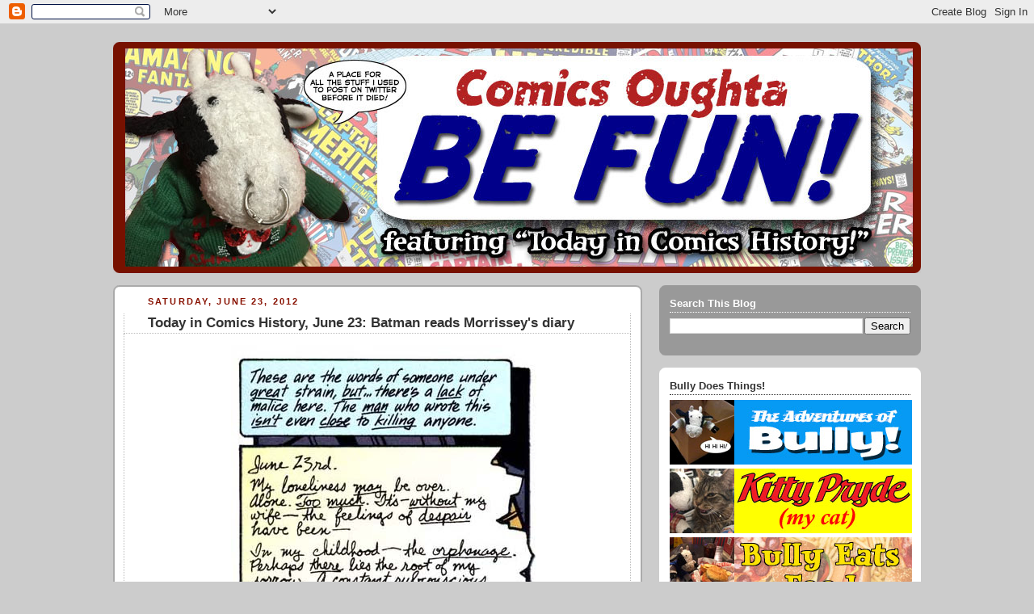

--- FILE ---
content_type: text/html; charset=UTF-8
request_url: https://bullyscomics.blogspot.com/2012_06_17_archive.html
body_size: 64842
content:
<!DOCTYPE html>
<html dir='ltr' xmlns='http://www.w3.org/1999/xhtml' xmlns:b='http://www.google.com/2005/gml/b' xmlns:data='http://www.google.com/2005/gml/data' xmlns:expr='http://www.google.com/2005/gml/expr'>
<head>
<link href='https://www.blogger.com/static/v1/widgets/2944754296-widget_css_bundle.css' rel='stylesheet' type='text/css'/>
<meta content='text/html; charset=UTF-8' http-equiv='Content-Type'/>
<meta content='blogger' name='generator'/>
<link href='https://bullyscomics.blogspot.com/favicon.ico' rel='icon' type='image/x-icon'/>
<link href='https://bullyscomics.blogspot.com/2012_06_17_archive.html' rel='canonical'/>
<link rel="alternate" type="application/atom+xml" title="Bully Says: Comics Oughta Be Fun! - Atom" href="https://bullyscomics.blogspot.com/feeds/posts/default" />
<link rel="alternate" type="application/rss+xml" title="Bully Says: Comics Oughta Be Fun! - RSS" href="https://bullyscomics.blogspot.com/feeds/posts/default?alt=rss" />
<link rel="service.post" type="application/atom+xml" title="Bully Says: Comics Oughta Be Fun! - Atom" href="https://www.blogger.com/feeds/16823651/posts/default" />
<!--Can't find substitution for tag [blog.ieCssRetrofitLinks]-->
<meta content='https://bullyscomics.blogspot.com/2012_06_17_archive.html' property='og:url'/>
<meta content='Bully Says: Comics Oughta Be Fun!' property='og:title'/>
<meta content='' property='og:description'/>
<title>Bully Says: Comics Oughta Be Fun!</title>
<link href='http://www.littlestuffedbull.com/ipadicon.png' rel='apple-touch-icon'/>
<link href="//www.littlestuffedbull.com/favicon.png" rel="icon" type="image/x-icon">
<link href='http://www.littlestuffedbull.com/favicon.ico' rel='shortcut icon' type='image/x-icon'/>
<style id='page-skin-1' type='text/css'><!--
/*
-----------------------------------------------
Blogger Template Style
Name:     Rounders 2
Date:     27 Feb 2004
Updated by: Blogger Team
----------------------------------------------- */
/* Variable definitions
====================
<Variable name="mainBgColor" description="Main Background Color"
type="color" default="#fff">
<Variable name="mainTextColor" description="Text Color" type="color"
default="#000">
<Variable name="postTitleColor" description="Post Title Color" type="color"
default="#333">
<Variable name="dateHeaderColor" description="Date Header Color"
type="color" default="#810">
<Variable name="borderColor" description="Post Border Color" type="color"
default="#bbb">
<Variable name="mainLinkColor" description="Link Color" type="color"
default="#b30">
<Variable name="mainVisitedLinkColor" description="Visited Link Color"
type="color" default="#c63">
<Variable name="titleBgColor" description="Page Header Background Color"
type="color" default="#710">
<Variable name="titleTextColor" description="Blog Title Color"
type="color" default="#fff">
<Variable name="topSidebarHeaderColor"
description="Top Sidebar Title Color"
type="color" default="#fff">
<Variable name="topSidebarBgColor"
description="Top Sidebar Background Color"
type="color" default="#999">
<Variable name="topSidebarTextColor" description="Top Sidebar Text Color"
type="color" default="#fff">
<Variable name="topSidebarLinkColor" description="Top Sidebar Link Color"
type="color" default="#fff">
<Variable name="topSidebarVisitedLinkColor"
description="Top Sidebar Visited Link Color"
type="color" default="#ddd">
<Variable name="bodyFont" description="Text Font" type="font"
default="normal normal 100% 'Trebuchet MS',Verdana,Arial,Sans-serif">
<Variable name="pageTitleFont" description="Blog Title Font" type="font"
default="normal bold 200% 'Trebuchet MS',Verdana,Arial,Sans-serif">
<Variable name="descriptionFont" description="Blog Description Font" type="font"
default="normal normal 100% 'Trebuchet MS',Verdana,Arial,Sans-serif">
<Variable name="headerFont" description="Sidebar Title Font" type="font"
default="normal bold 100% 'Trebuchet MS',Verdana,Arial,Sans-serif">
<Variable name="postTitleFont" description="Post Title Font" type="font"
default="normal bold 135% 'Trebuchet MS',Verdana,Arial,Sans-serif">
<Variable name="startSide" description="Start side in blog language"
type="automatic" default="left">
<Variable name="endSide" description="End side in blog language"
type="automatic" default="right">
*/
body {
background:#ccc;
margin:0;
text-align:center;
line-height: 1.5em;
font:x-small Trebuchet MS, Verdana, Arial, Sans-serif;
color:#000000;
font-size/* */:/**/small;
font-size: /**/small;
}
/* Page Structure
----------------------------------------------- */
/* The images which help create rounded corners depend on the
following widths and measurements. If you want to change
these measurements, the images will also need to change.
*/
#outer-wrapper {
width:1000px;
margin:0 auto;
text-align:left;
font: normal normal 100% 'Trebuchet MS',Verdana,Arial,Sans-serif;
}
#main-wrap1 {
width:655px;
float:left;
background:#ffffff url("https://lh3.googleusercontent.com/blogger_img_proxy/AEn0k_vBR7Mg-wcpR0CPOddyI5_8cJjB3NtlaVd-NmlxhF60rm8Fn8Tf1GBtDTUbixeU8K01VtPwaWiRvLoBM82OQdN2YJ8tTwgZuLcNzTMIWvBYWYquM_pqaXea_d_jZoDXhEJHNA=s0-d") no-repeat left bottom;
margin:15px 0 0;
padding:0 0 10px;
color:#000000;
font-size:97%;
line-height:1.5em;
word-wrap: break-word; /* fix for long text breaking sidebar float in IE */
overflow: hidden;     /* fix for long non-text content breaking IE sidebar float */
}
#main-wrap2 {
float:left;
width:100%;
background:url("https://lh3.googleusercontent.com/blogger_img_proxy/AEn0k_s3jmzOkSecALbSCFoRRBOjA7BxoYkbbSgmKhl2A2KgqUOcg8YcYoI0p_v5EI_VuwtvPHhgMizEvzceHd6PQkihq79JgA38cBSTnmOIg1q_Lulqi1_JCUGjZL4CAgzyidS8BQ=s0-d") no-repeat left top;
padding:10px 0 0;
}
#main {
background:url("https://lh3.googleusercontent.com/blogger_img_proxy/AEn0k_sif01uEhXumWXynG9cl6I3jytR5ftHU3azmXJ4vYSaab4wmc4uGAaaewDhO4T-R-IL1wMxxAMvJhNkdJJoe2ByY6P1FSk-aDS-MCtvK-lFmOk0lf4cfF03iKYo=s0-d") repeat-y left;
padding:0;
width:655px;
}
#sidebar-wrap {
width:324px;
float:right;
margin:15px 0 0;
font-size:97%;
line-height:1.5em;
word-wrap: break-word; /* fix for long text breaking sidebar float in IE */
overflow: hidden;     /* fix for long non-text content breaking IE sidebar float */
}
.main .widget {
margin-top: 4px;
width: 632px;
padding: 0 13px;
}
.main .Blog {
margin: 0;
padding: 0;
width: 654px;
}
/* Links
----------------------------------------------- */
a:link {
color: #bb3300;
}
a:visited {
color: #cc6633;
}
a:hover {
color: #cc6633;
}
a img {
border-width:0;
}
/* Blog Header
----------------------------------------------- */
#header-wrapper {
background:#771100 url("https://lh3.googleusercontent.com/blogger_img_proxy/AEn0k_uuidxPltft6TXdsT6m9zzAR_NN8VdxKBc5-AiXjrAHfsVNfQEjQLIU7W6N6GeeJeWCWGtGAuZQkTHp7xH1_4dLismudXMwA3Yi1Ex_laFlVHMn2j-fqNViIQVOMjipOOYB=s0-d") no-repeat left top;
margin-top:22px;
margin-right:0;
margin-bottom:0;
margin-left:0;
padding-top:8px;
padding-right:0;
padding-bottom:0;
padding-left:0;
color:#ffffff;
}
#header {
background:url("https://lh3.googleusercontent.com/blogger_img_proxy/AEn0k_v_KgJrK2oH7XkNvdpHEdgtpvy4d9PJ8VGTehy3Pk8WtgCjA6ZI_ZOmOU7ayAMJNOBF4HiNRE50g6bhRygyWB2_SWbsb-T9fw_A1xXDVBVHQhVqmRcRls3oKL70EwbbZlFw=s0-d") no-repeat left bottom;
padding:0 15px 8px;
}
#header h1 {
margin:0;
padding:10px 30px 5px;
line-height:1.2em;
font: normal bold 200% 'Trebuchet MS',Verdana,Arial,Sans-serif;
}
#header a,
#header a:visited {
text-decoration:none;
color: #ffffff;
}
#header .description {
margin:0;
padding:5px 30px 10px;
line-height:1.5em;
font: normal normal 100% 'Trebuchet MS',Verdana,Arial,Sans-serif;
}
/* Posts
----------------------------------------------- */
h2.date-header {
margin-top:0;
margin-right:28px;
margin-bottom:0;
margin-left:43px;
font-size:85%;
line-height:2em;
text-transform:uppercase;
letter-spacing:.2em;
color:#881100;
}
.post {
margin:.3em 0 25px;
padding:0 13px;
border:1px dotted #bbbbbb;
border-width:0px 0;
}
.post h3 {
margin:0;
line-height:1.5em;
background:url("https://lh3.googleusercontent.com/blogger_img_proxy/AEn0k_tXlBD1VkdHGH_AitjozKqMXtFP5mpSmTW8p5WL_eavS7M3e2gjqj-ZnDmRN3I2YKt2sTsKlYnp3j93_fvVTAligOPpSuXIPvYUMdav4pmo3SMqOCGCeAk3WqdC=s0-d") no-repeat 10px .5em;
display:block;
border:1px dotted #bbbbbb;
border-width:0 1px 1px;
padding-top:2px;
padding-right:14px;
padding-bottom:2px;
padding-left:29px;
color: #333333;
font: normal bold 135% 'Trebuchet MS',Verdana,Arial,Sans-serif;
}
.post h3 a, .post h3 a:visited {
text-decoration:none;
color: #333333;
}
a.title-link:hover {
background-color: #bbbbbb;
color: #000000;
}
.post-body {
border:1px dotted #bbbbbb;
border-width:0 1px 1px;
border-bottom-color:#ffffff;
padding-top:10px;
padding-right:14px;
padding-bottom:1px;
padding-left:29px;
}
html>body .post-body {
border-bottom-width:0;
}
.post-body {
margin:0 0 .75em;
}
.post-body blockquote {
line-height:1.3em;
}
.post-footer {
background: #eee;
margin:0;
padding-top:2px;
padding-right:14px;
padding-bottom:2px;
padding-left:29px;
border:1px dotted #bbbbbb;
border-width:1px;
font-size:100%;
line-height:1.5em;
color: #666;
}
/*
The first line of the post footer might only have floated text, so we need to give it a height.
The height comes from the post-footer line-height
*/
.post-footer-line-1 {
min-height:1.5em;
_height:1.5em;
}
.post-footer p {
margin: 0;
}
html>body .post-footer {
border-bottom-color:transparent;
}
.uncustomized-post-template .post-footer {
text-align: right;
}
.uncustomized-post-template .post-author,
.uncustomized-post-template .post-timestamp {
display: block;
float: left;
text-align:left;
margin-right: 4px;
}
.post-footer a {
color: #bb3300;
}
.post-footer a:hover {
color: #cc6633;
}
a.comment-link {
/* IE5.0/Win doesn't apply padding to inline elements,
so we hide these two declarations from it */
background/* */:/**/url("https://lh3.googleusercontent.com/blogger_img_proxy/AEn0k_uMfJz14HHIGXRwZNgt3O3E-qLLsxy0kcRuitGy4_9Hjxs5wMXkizEUafjFjtTCPiRH9l-7oyPNTu8o7KZEd8rLlUa1ZaJM39bt0X0b4BwcIE-WVuICIVHy323X83IwGfq8=s0-d") no-repeat left 45%;
padding-left:14px;
}
html>body a.comment-link {
/* Respecified, for IE5/Mac's benefit */
background:url("https://lh3.googleusercontent.com/blogger_img_proxy/AEn0k_vbxDBuDZIJlVovbFL5d3bN8UEFUI0fA7uqJS1PlGXtlY7CrIrvK7Fe06A8MNqQW4G1nK2wl80HV9EQO9UzmsRdFL6xN-gQFBE7M3OyGZOOVYkAbT0_Xpu7mPpE_rB7X3DsQ3U=s0-d") no-repeat left 45%;
padding-left:14px;
}
.post img, table.tr-caption-container {
margin-top:0;
margin-right:0;
margin-bottom:5px;
margin-left:0;
padding:4px;
border:0px solid #bbbbbb;
}
.tr-caption-container img {
border: none;
margin: 0;
padding: 0;
}
blockquote {
margin:.75em 0;
border:1px dotted #bbbbbb;
border-width:1px 0;
padding:5px 15px;
color: #881100;
}
.post blockquote p {
margin:.5em 0;
}
#blog-pager-newer-link {
float: left;
margin-left: 13px;
}
#blog-pager-older-link {
float: right;
margin-right: 13px;
}
#blog-pager {
text-align: center;
}
.feed-links {
clear: both;
line-height: 2.5em;
margin-left: 13px;
}
/* Comments
----------------------------------------------- */
#comments {
margin:-25px 13px 0;
border:1px dotted #bbbbbb;
border-width:0 1px 1px;
padding-top:20px;
padding-right:0;
padding-bottom:15px;
padding-left:0;
}
#comments h4 {
margin:0 0 10px;
padding-top:0;
padding-right:14px;
padding-bottom:2px;
padding-left:29px;
border-bottom:1px dotted #bbbbbb;
font-size:120%;
line-height:1.4em;
color:#333333;
}
#comments-block {
margin-top:0;
margin-right:15px;
margin-bottom:0;
margin-left:9px;
}
.comment-author {
background:url("https://lh3.googleusercontent.com/blogger_img_proxy/AEn0k_vbxDBuDZIJlVovbFL5d3bN8UEFUI0fA7uqJS1PlGXtlY7CrIrvK7Fe06A8MNqQW4G1nK2wl80HV9EQO9UzmsRdFL6xN-gQFBE7M3OyGZOOVYkAbT0_Xpu7mPpE_rB7X3DsQ3U=s0-d") no-repeat 2px .3em;
margin:.5em 0;
padding-top:0;
padding-right:0;
padding-bottom:0;
padding-left:20px;
font-weight:bold;
}
.comment-body {
margin:0 0 1.25em;
padding-top:0;
padding-right:0;
padding-bottom:0;
padding-left:20px;
}
.comment-body p {
margin:0 0 .5em;
}
.comment-footer {
margin:0 0 .5em;
padding-top:0;
padding-right:0;
padding-bottom:.75em;
padding-left:20px;
}
.comment-footer a:link {
color: #000000;
}
.deleted-comment {
font-style:italic;
color:gray;
}
.comment-form {
padding-left:20px;
padding-right:5px;
}
#comments .comment-form h4 {
padding-left:0px;
}
/* Profile
----------------------------------------------- */
.profile-img {
float: left;
margin-top: 5px;
margin-right: 5px;
margin-bottom: 5px;
margin-left: 0;
border: 4px solid #ffffff;
}
.profile-datablock {
margin-top:0;
margin-right:15px;
margin-bottom:.5em;
margin-left:0;
padding-top:8px;
}
.profile-link {
background:url("https://lh3.googleusercontent.com/blogger_img_proxy/AEn0k_uvJU0MnsyoiVp2alShprRkVcxHbWFPKTZ6eQbHiGne2mBlGZa5Xebf9lN0l2WQbiJUZ0Q6PAUV8-nbiit5UAMsthNE_PjpXkphGtN_Q4h7F_FG6K6-zUS5ZfCRhb5L4gebRcU=s0-d") no-repeat left .1em;
padding-left:15px;
font-weight:bold;
}
.profile-textblock {
clear: both;
margin: 0;
}
.sidebar .clear, .main .widget .clear {
clear: both;
}
#sidebartop-wrap {
background:#999999 url("https://lh3.googleusercontent.com/blogger_img_proxy/AEn0k_tseSenfvZslVsHDdacRzgidP5bxLhNlLN7S9fe6DQ0E9hXAYYLX8haj6mx2jmbWdldHthT_hrNr2dYOPh26IbBZsbdk9C5eHWz9dXLt4OVckcWVXVkC2QtrB9mr33wh0lMGw=s0-d") no-repeat left bottom;
margin:0px 0px 15px;
padding:0px 0px 10px;
color:#ffffff;
}
#sidebartop-wrap2 {
background:url("https://lh3.googleusercontent.com/blogger_img_proxy/AEn0k_uT5pGx1g___5h1im7A3pZ8vbD9m8KM3OdGKDWQBctYKvLNVzXWbphjh8hHXEu7cgrd6oHFgeohsHtAO0b41mooIXQgctzZJQB0NfvEOPSjHqu4S0CqxTkeuOIZDWMI03YJaA=s0-d") no-repeat left top;
padding: 10px 0 0;
margin:0;
border-width:0;
}
#sidebartop h2 {
line-height:1.5em;
color:#ffffff;
border-bottom: 1px dotted #ffffff;
margin-bottom: 0.5em;
font: normal bold 100% 'Trebuchet MS',Verdana,Arial,Sans-serif;
}
#sidebartop a {
color: #ffffff;
}
#sidebartop a:hover {
color: #dddddd;
}
#sidebartop a:visited {
color: #dddddd;
}
/* Sidebar Boxes
----------------------------------------------- */
.sidebar .widget {
margin:.5em 13px 1.25em;
padding:0 0px;
}
.widget-content {
margin-top: 0.5em;
}
#sidebarbottom-wrap1 {
background:#ffffff url("https://lh3.googleusercontent.com/blogger_img_proxy/AEn0k_uHejbuhB4ZbvSYBvxIomnha5Pl9e94roZ5-k3JxQn0UME4C_m4JSGUwmkf3ubGtsiXlUG0q9XIdU7aTQZfCWyywSQ0edpt-0A5eSnaeQpRDIQVOAjN2WBBJ6BxtcoGX3VHSg=s0-d") no-repeat left top;
margin:0 0 15px;
padding:10px 0 0;
color: #000000;
}
#sidebarbottom-wrap2 {
background:url("https://lh3.googleusercontent.com/blogger_img_proxy/AEn0k_tlzQEAchiC7F_BqemFwie4xkgOTB3DYIi19rZ5I98McEN1zh-OvgmHJ6AyaZpAjmT3YoFBFvh7Eht-AJz1lZXdGLbtJAKE-T5DtJyEG8eN5vf52dBWcdwEjwbhTZ_TUO0r=s0-d") no-repeat left bottom;
padding:0 0 8px;
}
.sidebar h2 {
margin:0;
padding:0 0 .2em;
line-height:1.5em;
font:normal bold 100% 'Trebuchet MS',Verdana,Arial,Sans-serif;
}
.sidebar ul {
list-style:none;
margin:0 0 1.25em;
padding:0;
}
.sidebar ul li {
background:url("https://lh3.googleusercontent.com/blogger_img_proxy/AEn0k_vwNcWMMjzuZefDtrH0aXCzoYmRwytmEyDZzfhHIZVzENqRptXPG670hI3JvhSJSkq6Xu9c_J4rJq8dLxjHI152earUkwZtmDcp72V2AUgZolrSX2qIL6r6DD4J6q5Ung=s0-d") no-repeat 2px .25em;
margin:0;
padding-top:0;
padding-right:0;
padding-bottom:3px;
padding-left:16px;
margin-bottom:3px;
border-bottom:1px dotted #bbbbbb;
line-height:1.4em;
}
.sidebar p {
margin:0 0 .6em;
}
#sidebar h2 {
color: #333333;
border-bottom: 1px dotted #333333;
}
/* Footer
----------------------------------------------- */
#footer-wrap1 {
clear:both;
margin:0 0 10px;
padding:15px 0 0;
}
#footer-wrap2 {
background:#771100 url("https://lh3.googleusercontent.com/blogger_img_proxy/AEn0k_uuidxPltft6TXdsT6m9zzAR_NN8VdxKBc5-AiXjrAHfsVNfQEjQLIU7W6N6GeeJeWCWGtGAuZQkTHp7xH1_4dLismudXMwA3Yi1Ex_laFlVHMn2j-fqNViIQVOMjipOOYB=s0-d") no-repeat left top;
color:#ffffff;
}
#footer {
background:url("https://lh3.googleusercontent.com/blogger_img_proxy/AEn0k_v_KgJrK2oH7XkNvdpHEdgtpvy4d9PJ8VGTehy3Pk8WtgCjA6ZI_ZOmOU7ayAMJNOBF4HiNRE50g6bhRygyWB2_SWbsb-T9fw_A1xXDVBVHQhVqmRcRls3oKL70EwbbZlFw=s0-d") no-repeat left bottom;
padding:8px 15px;
}
#footer hr {display:none;}
#footer p {margin:0;}
#footer a {color:#ffffff;}
#footer .widget-content {
margin:0;
}
/** Page structure tweaks for layout editor wireframe */
body#layout #main-wrap1,
body#layout #sidebar-wrap,
body#layout #header-wrapper {
margin-top: 0;
}
body#layout #header, body#layout #header-wrapper,
body#layout #outer-wrapper {
margin-left:0,
margin-right: 0;
padding: 0;
}
body#layout #outer-wrapper {
width: 730px;
}
body#layout #footer-wrap1 {
padding-top: 0;
}

--></style>
<link href='https://www.blogger.com/dyn-css/authorization.css?targetBlogID=16823651&amp;zx=20a36b61-db4f-4ac1-b3fb-4c410d81a1d5' media='none' onload='if(media!=&#39;all&#39;)media=&#39;all&#39;' rel='stylesheet'/><noscript><link href='https://www.blogger.com/dyn-css/authorization.css?targetBlogID=16823651&amp;zx=20a36b61-db4f-4ac1-b3fb-4c410d81a1d5' rel='stylesheet'/></noscript>
<meta name='google-adsense-platform-account' content='ca-host-pub-1556223355139109'/>
<meta name='google-adsense-platform-domain' content='blogspot.com'/>

</head>
<body>
<div class='navbar section' id='navbar'><div class='widget Navbar' data-version='1' id='Navbar1'><script type="text/javascript">
    function setAttributeOnload(object, attribute, val) {
      if(window.addEventListener) {
        window.addEventListener('load',
          function(){ object[attribute] = val; }, false);
      } else {
        window.attachEvent('onload', function(){ object[attribute] = val; });
      }
    }
  </script>
<div id="navbar-iframe-container"></div>
<script type="text/javascript" src="https://apis.google.com/js/platform.js"></script>
<script type="text/javascript">
      gapi.load("gapi.iframes:gapi.iframes.style.bubble", function() {
        if (gapi.iframes && gapi.iframes.getContext) {
          gapi.iframes.getContext().openChild({
              url: 'https://www.blogger.com/navbar/16823651?origin\x3dhttps://bullyscomics.blogspot.com',
              where: document.getElementById("navbar-iframe-container"),
              id: "navbar-iframe"
          });
        }
      });
    </script><script type="text/javascript">
(function() {
var script = document.createElement('script');
script.type = 'text/javascript';
script.src = '//pagead2.googlesyndication.com/pagead/js/google_top_exp.js';
var head = document.getElementsByTagName('head')[0];
if (head) {
head.appendChild(script);
}})();
</script>
</div></div>
<div id='outer-wrapper'>
<div id='header-wrapper'>
<div class='header section' id='header'><div class='widget Header' data-version='1' id='Header1'>
<div id='header-inner'>
<a href='https://bullyscomics.blogspot.com/' style='display: block'>
<img alt='Bully Says: Comics Oughta Be Fun!' height='270px; ' id='Header1_headerimg' src='https://blogger.googleusercontent.com/img/a/AVvXsEj8cPEpCXa1pqfLqyitasohkeAK4jRCRMZ2W5iG0Ws34K_Sv3WQbwOtAAIKuYfjvHKzjhWV_fNc93cBHjGCojSskg4WRSN2odxZBxy_TperntIfrBno00122mrBUpGudgZbD-ZGizQHAYGIG8Su7BEwLgOI_gtblQnAUGmXhQfcH4pQP2FNOMlBCw=s975' style='display: block' width='975px; '/>
</a>
</div>
</div></div>
</div>
<div id='crosscol-wrapper' style='text-align:center'>
<div class='crosscol no-items section' id='crosscol'></div>
</div>
<div id='main-wrap1'><div id='main-wrap2'>
<div class='main section' id='main'><div class='widget Blog' data-version='1' id='Blog1'>
<div class='blog-posts hfeed'>

          <div class="date-outer">
        
<h2 class='date-header'><span>Saturday, June 23, 2012</span></h2>

          <div class="date-posts">
        
<div class='post-outer'>
<div class='post hentry'>
<a name='6803447980846935968'></a>
<h3 class='post-title entry-title'>
<a href='https://bullyscomics.blogspot.com/2012/06/today-in-comics-history-batman-reads.html'>Today in Comics History, June 23: Batman reads Morrissey's diary</a>
</h3>
<div class='post-header'>
<div class='post-header-line-1'></div>
</div>
<div class='post-body entry-content'>
<CENTER>
<img height="759" src="https://lh3.googleusercontent.com/blogger_img_proxy/AEn0k_s6lbpIYWL6xH3T7GO5Rl36dQ258MEvBnWNph689ubXl2mRAKTf7aDAzuPWErJvMh02zt-39RJ93vMoa07I5cgfOcwtYCVJSd1y3fqomXaXuR4YLbnHixhnS4lLf2bDphqjY6ULowiMTRuQm8fwIb4Jie9L9Q=s0-d" title="&#39;Hh. And I thought MY childhood was bleak.&#39;" width="378"><BR>
  <FONT SIZE=1 COLOR=GREY>from <I>Batman: Legends of the Dark Knight</I> #73 (DC, February 2003), script by James Robinson, pencils and inks by John Watkiss, colors by Digital Chameleon, letters by Willie Schubert</FONT>
</CENTER>
<BR>
<div style='clear: both;'></div>
</div>
<div class='post-footer'>
<div class='post-footer-line post-footer-line-1'><span class='post-author vcard'>
Posted by
<span class='fn'>Bully</span>
</span>
<span class='post-timestamp'>
at
<a class='timestamp-link' href='https://bullyscomics.blogspot.com/2012/06/today-in-comics-history-batman-reads.html' rel='bookmark' title='permanent link'><abbr class='published' title='2012-06-23T23:00:00-04:00'>11:00 PM</abbr></a>
</span>
<span class='post-comment-link'>
<a class='comment-link' href='https://www.blogger.com/comment/fullpage/post/16823651/6803447980846935968' onclick='javascript:window.open(this.href, "bloggerPopup", "toolbar=0,location=0,statusbar=1,menubar=0,scrollbars=yes,width=640,height=500"); return false;'>2
comments</a>
</span>
<span class='post-icons'>
<span class='item-control blog-admin pid-823453962'>
<a href='https://www.blogger.com/post-edit.g?blogID=16823651&postID=6803447980846935968&from=pencil' title='Edit Post'>
<img alt='' class='icon-action' height='18' src='https://resources.blogblog.com/img/icon18_edit_allbkg.gif' width='18'/>
</a>
</span>
</span>
<span class='post-backlinks post-comment-link'>
</span>
</div>
<div class='post-footer-line post-footer-line-2'><span class='post-labels'>
Labels:
<a href='https://bullyscomics.blogspot.com/search/label/Batman%3A%20Legends%20of%20the%20Dark%20Knight' rel='tag'>Batman: Legends of the Dark Knight</a>,
<a href='https://bullyscomics.blogspot.com/search/label/June%2023' rel='tag'>June 23</a>,
<a href='https://bullyscomics.blogspot.com/search/label/Today%20in%20Comics%20History' rel='tag'>Today in Comics History</a>
</span>
</div>
<div class='post-footer-line post-footer-line-3'><span class='post-location'>
</span>
</div>
</div>
</div>
</div>
<div class='post-outer'>
<div class='post hentry'>
<a name='5931803609561617178'></a>
<h3 class='post-title entry-title'>
<a href='https://bullyscomics.blogspot.com/2012/06/there-is-no-hope-in-crime-alley-night_23.html'>There Is No Hope in Crime Alley, Night 23</a>
</h3>
<div class='post-header'>
<div class='post-header-line-1'></div>
</div>
<div class='post-body entry-content'>
<CENTER>
<img height="935" src="https://lh3.googleusercontent.com/blogger_img_proxy/AEn0k_uD5TYqVVcwlLqwunPyJq1CYrh8F5NZiZ_3m-szfi1tE0lBLdT9C07bsWWvT6yt3YcCpNBLdjCIA96cRS8yPqBTxdmzLL1Ks1oWoHcAfb-d-OeclsWInpqby275fOAoowvZALrhCecUUzA5G3bq3TKcWD7HAIyWqkM=s0-d" title="And once again Alfred successfully guilts Bruce into taking action!" width="585">
<BR><FONT SIZE=1>Page from <I>Batman: Death of Innocents</I> one-shot (December 1996), script by Dennis O'Neil, pencils by Joe Staton, inks by Bill Sienkiewicz, colors by Ian Laughlin, letters by John Costanza</FONT>
</CENTER><BR><BR><BR>
<div style='clear: both;'></div>
</div>
<div class='post-footer'>
<div class='post-footer-line post-footer-line-1'><span class='post-author vcard'>
Posted by
<span class='fn'>Bully</span>
</span>
<span class='post-timestamp'>
at
<a class='timestamp-link' href='https://bullyscomics.blogspot.com/2012/06/there-is-no-hope-in-crime-alley-night_23.html' rel='bookmark' title='permanent link'><abbr class='published' title='2012-06-23T22:47:00-04:00'>10:47 PM</abbr></a>
</span>
<span class='post-comment-link'>
<a class='comment-link' href='https://www.blogger.com/comment/fullpage/post/16823651/5931803609561617178' onclick='javascript:window.open(this.href, "bloggerPopup", "toolbar=0,location=0,statusbar=1,menubar=0,scrollbars=yes,width=640,height=500"); return false;'>1 comments</a>
</span>
<span class='post-icons'>
<span class='item-control blog-admin pid-823453962'>
<a href='https://www.blogger.com/post-edit.g?blogID=16823651&postID=5931803609561617178&from=pencil' title='Edit Post'>
<img alt='' class='icon-action' height='18' src='https://resources.blogblog.com/img/icon18_edit_allbkg.gif' width='18'/>
</a>
</span>
</span>
<span class='post-backlinks post-comment-link'>
</span>
</div>
<div class='post-footer-line post-footer-line-2'><span class='post-labels'>
Labels:
<a href='https://bullyscomics.blogspot.com/search/label/Batman' rel='tag'>Batman</a>,
<a href='https://bullyscomics.blogspot.com/search/label/Crime%20Alley' rel='tag'>Crime Alley</a>
</span>
</div>
<div class='post-footer-line post-footer-line-3'><span class='post-location'>
</span>
</div>
</div>
</div>
</div>
<div class='post-outer'>
<div class='post hentry'>
<a name='88018334727151353'></a>
<h3 class='post-title entry-title'>
<a href='https://bullyscomics.blogspot.com/2012/06/366-days-with-alfred-pennyworth-day-175.html'>366 Days with Alfred Pennyworth, Day 175</a>
</h3>
<div class='post-header'>
<div class='post-header-line-1'></div>
</div>
<div class='post-body entry-content'>
<CENTER>
<img height="517" src="https://lh3.googleusercontent.com/blogger_img_proxy/AEn0k_v8COwAXR_itBspAkn8nnaXKpid2Jy7ZRFRODUnhEEIwofsGLFAKQO7FIsd_Hvk1MiIPNcu2EeCO1sMQYMUPtqO_9oRXuZIQ69gkYBD_Is-IaraA_AI41jWu0YTYtpVCazWM0bAPpmT6g=s0-d" title="&#39;Well, you know Aunt Harrient&#39;s banana pudding is pretty evil, Alfred.&#39;" width="500">
<BR>

<FONT SIZE=1>Panels from <I>Detective Comics</I> #815 (March 2006),
script by Shane McCarthy,
pencils and inks by Cliff Chiang,
colors by David Baron,
letters by Nick J. Napolitano

</FONT>
</CENTER>
<BR><BR><BR>
<div style='clear: both;'></div>
</div>
<div class='post-footer'>
<div class='post-footer-line post-footer-line-1'><span class='post-author vcard'>
Posted by
<span class='fn'>Bully</span>
</span>
<span class='post-timestamp'>
at
<a class='timestamp-link' href='https://bullyscomics.blogspot.com/2012/06/366-days-with-alfred-pennyworth-day-175.html' rel='bookmark' title='permanent link'><abbr class='published' title='2012-06-23T17:00:00-04:00'>5:00 PM</abbr></a>
</span>
<span class='post-comment-link'>
<a class='comment-link' href='https://www.blogger.com/comment/fullpage/post/16823651/88018334727151353' onclick='javascript:window.open(this.href, "bloggerPopup", "toolbar=0,location=0,statusbar=1,menubar=0,scrollbars=yes,width=640,height=500"); return false;'>0
comments</a>
</span>
<span class='post-icons'>
<span class='item-control blog-admin pid-823453962'>
<a href='https://www.blogger.com/post-edit.g?blogID=16823651&postID=88018334727151353&from=pencil' title='Edit Post'>
<img alt='' class='icon-action' height='18' src='https://resources.blogblog.com/img/icon18_edit_allbkg.gif' width='18'/>
</a>
</span>
</span>
<span class='post-backlinks post-comment-link'>
</span>
</div>
<div class='post-footer-line post-footer-line-2'><span class='post-labels'>
Labels:
<a href='https://bullyscomics.blogspot.com/search/label/366%20Days%20with%20Alfred%20Pennyworth' rel='tag'>366 Days with Alfred Pennyworth</a>,
<a href='https://bullyscomics.blogspot.com/search/label/Detective%20Comics' rel='tag'>Detective Comics</a>
</span>
</div>
<div class='post-footer-line post-footer-line-3'><span class='post-location'>
</span>
</div>
</div>
</div>
</div>
<div class='post-outer'>
<div class='post hentry'>
<a name='8384650376702997624'></a>
<h3 class='post-title entry-title'>
<a href='https://bullyscomics.blogspot.com/2012/06/today-in-comics-history-invention-of.html'>Today in Comics History, June 23: Invention of the Ice Cream Headache</a>
</h3>
<div class='post-header'>
<div class='post-header-line-1'></div>
</div>
<div class='post-body entry-content'>
<CENTER>
<img height="399" src="https://lh3.googleusercontent.com/blogger_img_proxy/AEn0k_s61OfKG13sr7Ivg4mfFi6o4Bfa2mBFDGOMBhdRC716f26WorFK4uSUs3g0I_VvmfAVOL5YNGYI8_rjx6r8foj6mPpXfZltWOEbJSTHuil1gUr-RLD-YzCioljn8fSxpJO3CIOczDccyGnj1Wjn80xzfJkKz-wCQ1G3D55g=s0-d" title="&#39;Still, makes ya wanna have a bomb pop, huh?&#39;" width="585">
<BR><FONT SIZE=1 COLOR=GREY>from <I>Gotham Central</I> #2 (DC, February 2003), script by Ed Brubaker and Greg Rucka, pencils and inks by Michael Lark, colors by Noelle Giddings, separations by Digital Chameleon, letters by Willie Schubert</FONT>
</CENTER>
<BR>
<div style='clear: both;'></div>
</div>
<div class='post-footer'>
<div class='post-footer-line post-footer-line-1'><span class='post-author vcard'>
Posted by
<span class='fn'>Bully</span>
</span>
<span class='post-timestamp'>
at
<a class='timestamp-link' href='https://bullyscomics.blogspot.com/2012/06/today-in-comics-history-invention-of.html' rel='bookmark' title='permanent link'><abbr class='published' title='2012-06-23T13:37:00-04:00'>1:37 PM</abbr></a>
</span>
<span class='post-comment-link'>
<a class='comment-link' href='https://www.blogger.com/comment/fullpage/post/16823651/8384650376702997624' onclick='javascript:window.open(this.href, "bloggerPopup", "toolbar=0,location=0,statusbar=1,menubar=0,scrollbars=yes,width=640,height=500"); return false;'>1 comments</a>
</span>
<span class='post-icons'>
<span class='item-control blog-admin pid-823453962'>
<a href='https://www.blogger.com/post-edit.g?blogID=16823651&postID=8384650376702997624&from=pencil' title='Edit Post'>
<img alt='' class='icon-action' height='18' src='https://resources.blogblog.com/img/icon18_edit_allbkg.gif' width='18'/>
</a>
</span>
</span>
<span class='post-backlinks post-comment-link'>
</span>
</div>
<div class='post-footer-line post-footer-line-2'><span class='post-labels'>
Labels:
<a href='https://bullyscomics.blogspot.com/search/label/Gotham%20Central' rel='tag'>Gotham Central</a>,
<a href='https://bullyscomics.blogspot.com/search/label/June%2023' rel='tag'>June 23</a>,
<a href='https://bullyscomics.blogspot.com/search/label/Today%20in%20Comics%20History' rel='tag'>Today in Comics History</a>
</span>
</div>
<div class='post-footer-line post-footer-line-3'><span class='post-location'>
</span>
</div>
</div>
</div>
</div>
<div class='post-outer'>
<div class='post hentry'>
<a name='2267208284095061090'></a>
<h3 class='post-title entry-title'>
<a href='https://bullyscomics.blogspot.com/2012/06/today-in-comics-history-morning.html'>Today in Comics History, June 23: The Morning the Mayfield Hotel Started Talking to Itself</a>
</h3>
<div class='post-header'>
<div class='post-header-line-1'></div>
</div>
<div class='post-body entry-content'>
<CENTER>
<img height="234" src="https://lh3.googleusercontent.com/blogger_img_proxy/AEn0k_syMmL4bi7X2USW_hpePKq9BElD5KTuukLayPb3jzlnvfFBvq9Lxt0Y-KWvRXvhHFIDIhhX47QLbJtYpGjjyjWYMTdOS6myZ0kWi8dhqIfYXBCCA-Ae5gkALObzNJFIQIRLfPy9Z-BYe4bG4ZS6FgvKMeGC_tmby0AGyc5t=s0-d" title="&#39;And another thing: why do we have these bands that say &#39;Sanitized for your protection?&#39; We&#39;re not sanitized and it&#39;s not for their protection!&#39;" width="585">
<BR>
  <FONT SIZE=1 COLOR=GREY>from <I>Gotham Central</I> #1 (DC, February 2003), script by Ed Brubaker and Greg Rucka, pencils and inks by Michael Lark, colors by Noelle Giddings, separations by Digital Chameleon, letters by Willie Schubert</FONT>
</CENTER>
<BR>
<div style='clear: both;'></div>
</div>
<div class='post-footer'>
<div class='post-footer-line post-footer-line-1'><span class='post-author vcard'>
Posted by
<span class='fn'>Bully</span>
</span>
<span class='post-timestamp'>
at
<a class='timestamp-link' href='https://bullyscomics.blogspot.com/2012/06/today-in-comics-history-morning.html' rel='bookmark' title='permanent link'><abbr class='published' title='2012-06-23T06:02:00-04:00'>6:02 AM</abbr></a>
</span>
<span class='post-comment-link'>
<a class='comment-link' href='https://www.blogger.com/comment/fullpage/post/16823651/2267208284095061090' onclick='javascript:window.open(this.href, "bloggerPopup", "toolbar=0,location=0,statusbar=1,menubar=0,scrollbars=yes,width=640,height=500"); return false;'>0
comments</a>
</span>
<span class='post-icons'>
<span class='item-control blog-admin pid-823453962'>
<a href='https://www.blogger.com/post-edit.g?blogID=16823651&postID=2267208284095061090&from=pencil' title='Edit Post'>
<img alt='' class='icon-action' height='18' src='https://resources.blogblog.com/img/icon18_edit_allbkg.gif' width='18'/>
</a>
</span>
</span>
<span class='post-backlinks post-comment-link'>
</span>
</div>
<div class='post-footer-line post-footer-line-2'><span class='post-labels'>
Labels:
<a href='https://bullyscomics.blogspot.com/search/label/Gotham%20Central' rel='tag'>Gotham Central</a>,
<a href='https://bullyscomics.blogspot.com/search/label/June%2023' rel='tag'>June 23</a>,
<a href='https://bullyscomics.blogspot.com/search/label/Today%20in%20Comics%20History' rel='tag'>Today in Comics History</a>
</span>
</div>
<div class='post-footer-line post-footer-line-3'><span class='post-location'>
</span>
</div>
</div>
</div>
</div>

          </div></div>
        

          <div class="date-outer">
        
<h2 class='date-header'><span>Friday, June 22, 2012</span></h2>

          <div class="date-posts">
        
<div class='post-outer'>
<div class='post hentry'>
<a name='2586541601492617842'></a>
<h3 class='post-title entry-title'>
<a href='https://bullyscomics.blogspot.com/2012/06/there-is-no-hope-in-crime-alley-night_22.html'>There Is No Hope in Crime Alley, Night 22</a>
</h3>
<div class='post-header'>
<div class='post-header-line-1'></div>
</div>
<div class='post-body entry-content'>
<CENTER>
<img height="720" src="https://lh3.googleusercontent.com/blogger_img_proxy/AEn0k_tyku-gwaG7_BhlMbmKAw1eLJ8QJY59ta_2b-g94fECMNU1kk8g0UFUyhwELJbi0cGvjC_IzyFC1CtPwOysgBl6vO-FOzOyx5j1HTG9RFeskpWlomX-rGb6tIpfsl1zEeFlMwTxdKZOZ95_1i-k=s0-d" title="Oh boy, revisionism! Next thing we know the bullet will ricochet off Bruce and kill both his parents." width="400">
<BR><FONT SIZE=1>Panels from "How to Be the Batman!" in <I>Detective Comics</I> #190 (December 1952), script by Bill Finger (?), pencils by Bob Kane [Batman & Robin figures] and Lew Sayre Schwartz [all other pencils], inks by Stan Kaye</FONT>
</CENTER><BR><BR><BR>
<div style='clear: both;'></div>
</div>
<div class='post-footer'>
<div class='post-footer-line post-footer-line-1'><span class='post-author vcard'>
Posted by
<span class='fn'>Bully</span>
</span>
<span class='post-timestamp'>
at
<a class='timestamp-link' href='https://bullyscomics.blogspot.com/2012/06/there-is-no-hope-in-crime-alley-night_22.html' rel='bookmark' title='permanent link'><abbr class='published' title='2012-06-22T22:47:00-04:00'>10:47 PM</abbr></a>
</span>
<span class='post-comment-link'>
<a class='comment-link' href='https://www.blogger.com/comment/fullpage/post/16823651/2586541601492617842' onclick='javascript:window.open(this.href, "bloggerPopup", "toolbar=0,location=0,statusbar=1,menubar=0,scrollbars=yes,width=640,height=500"); return false;'>6
comments</a>
</span>
<span class='post-icons'>
<span class='item-control blog-admin pid-823453962'>
<a href='https://www.blogger.com/post-edit.g?blogID=16823651&postID=2586541601492617842&from=pencil' title='Edit Post'>
<img alt='' class='icon-action' height='18' src='https://resources.blogblog.com/img/icon18_edit_allbkg.gif' width='18'/>
</a>
</span>
</span>
<span class='post-backlinks post-comment-link'>
</span>
</div>
<div class='post-footer-line post-footer-line-2'><span class='post-labels'>
Labels:
<a href='https://bullyscomics.blogspot.com/search/label/Crime%20Alley' rel='tag'>Crime Alley</a>,
<a href='https://bullyscomics.blogspot.com/search/label/Detective%20Comics' rel='tag'>Detective Comics</a>
</span>
</div>
<div class='post-footer-line post-footer-line-3'><span class='post-location'>
</span>
</div>
</div>
</div>
</div>
<div class='post-outer'>
<div class='post hentry'>
<a name='944376588026194670'></a>
<h3 class='post-title entry-title'>
<a href='https://bullyscomics.blogspot.com/2012/06/best-of-bully-patriotism-is-cool_22.html'>The Best of Bully: Patriotism Is Cool</a>
</h3>
<div class='post-header'>
<div class='post-header-line-1'></div>
</div>
<div class='post-body entry-content'>
<I>(It's too <B>hot</B> to do a new post! Here's a re-run of one of my favorites.)</I>
<BR><BR>
<CENTER>
<img height="1310" src="https://lh3.googleusercontent.com/blogger_img_proxy/AEn0k_tqtMZQBoJqqdvuBvaTn2pz4Ud8Bv5Bd1vvYZOzhwjMPoVPAOLPl8Ny1wPGm1WnlHYgZ9I3lKY13tgp0JxeT8nSffvpJn7sLvu7PCT0P5z91afmPl3shpgS3sAd9JX6Iw=s0-d" title="But they serve it to you FAST." width="400">
</CENTER>
<FONT SIZE=1 COLOR=WHITE>Vince Coolatta</FONT>
<BR><BR>
<div style='clear: both;'></div>
</div>
<div class='post-footer'>
<div class='post-footer-line post-footer-line-1'><span class='post-author vcard'>
Posted by
<span class='fn'>Bully</span>
</span>
<span class='post-timestamp'>
at
<a class='timestamp-link' href='https://bullyscomics.blogspot.com/2012/06/best-of-bully-patriotism-is-cool_22.html' rel='bookmark' title='permanent link'><abbr class='published' title='2012-06-22T21:00:00-04:00'>9:00 PM</abbr></a>
</span>
<span class='post-comment-link'>
<a class='comment-link' href='https://www.blogger.com/comment/fullpage/post/16823651/944376588026194670' onclick='javascript:window.open(this.href, "bloggerPopup", "toolbar=0,location=0,statusbar=1,menubar=0,scrollbars=yes,width=640,height=500"); return false;'>1 comments</a>
</span>
<span class='post-icons'>
<span class='item-control blog-admin pid-823453962'>
<a href='https://www.blogger.com/post-edit.g?blogID=16823651&postID=944376588026194670&from=pencil' title='Edit Post'>
<img alt='' class='icon-action' height='18' src='https://resources.blogblog.com/img/icon18_edit_allbkg.gif' width='18'/>
</a>
</span>
</span>
<span class='post-backlinks post-comment-link'>
</span>
</div>
<div class='post-footer-line post-footer-line-2'><span class='post-labels'>
Labels:
<a href='https://bullyscomics.blogspot.com/search/label/Captain%20America' rel='tag'>Captain America</a>,
<a href='https://bullyscomics.blogspot.com/search/label/here%20come%20the%20letters%20of%20outrage' rel='tag'>here come the letters of outrage</a>
</span>
</div>
<div class='post-footer-line post-footer-line-3'><span class='post-location'>
</span>
</div>
</div>
</div>
</div>
<div class='post-outer'>
<div class='post hentry'>
<a name='2205786861027630763'></a>
<h3 class='post-title entry-title'>
<a href='https://bullyscomics.blogspot.com/2012/06/366-days-with-alfred-pennyworth-day-174.html'>366 Days with Alfred Pennyworth, Day 174</a>
</h3>
<div class='post-header'>
<div class='post-header-line-1'></div>
</div>
<div class='post-body entry-content'>
<CENTER>
<img height="445" src="https://lh3.googleusercontent.com/blogger_img_proxy/AEn0k_vxfZLxg6C8BwcUkkTPjdFlR1nva3TV6qY86j4PGJ6DTzOHHQp1u93k_7K9vsnTG6HgugnwVNyy5rA3mLNza1YP9_mkr4GBu-esugEUeOITH9Tv2alR-gN51qrlwblRg1U8L4UFoVJsAQ=s0-d" title="Nobody remembers &#39;Stoner,&#39; the Robin in between Dick and Jason." width="519">
<BR>

<FONT SIZE=1>Panel from "The Combo Caper!" in <I>Detective Comics</I> #393 (November 1969),
script by Frank Robbins,
pencils by Bob Brown,
inks by Joe Giella


</FONT>
</CENTER>
<BR><BR><BR>
<div style='clear: both;'></div>
</div>
<div class='post-footer'>
<div class='post-footer-line post-footer-line-1'><span class='post-author vcard'>
Posted by
<span class='fn'>Bully</span>
</span>
<span class='post-timestamp'>
at
<a class='timestamp-link' href='https://bullyscomics.blogspot.com/2012/06/366-days-with-alfred-pennyworth-day-174.html' rel='bookmark' title='permanent link'><abbr class='published' title='2012-06-22T17:00:00-04:00'>5:00 PM</abbr></a>
</span>
<span class='post-comment-link'>
<a class='comment-link' href='https://www.blogger.com/comment/fullpage/post/16823651/2205786861027630763' onclick='javascript:window.open(this.href, "bloggerPopup", "toolbar=0,location=0,statusbar=1,menubar=0,scrollbars=yes,width=640,height=500"); return false;'>0
comments</a>
</span>
<span class='post-icons'>
<span class='item-control blog-admin pid-823453962'>
<a href='https://www.blogger.com/post-edit.g?blogID=16823651&postID=2205786861027630763&from=pencil' title='Edit Post'>
<img alt='' class='icon-action' height='18' src='https://resources.blogblog.com/img/icon18_edit_allbkg.gif' width='18'/>
</a>
</span>
</span>
<span class='post-backlinks post-comment-link'>
</span>
</div>
<div class='post-footer-line post-footer-line-2'><span class='post-labels'>
Labels:
<a href='https://bullyscomics.blogspot.com/search/label/366%20Days%20with%20Alfred%20Pennyworth' rel='tag'>366 Days with Alfred Pennyworth</a>,
<a href='https://bullyscomics.blogspot.com/search/label/Batman' rel='tag'>Batman</a>,
<a href='https://bullyscomics.blogspot.com/search/label/Detective%20Comics' rel='tag'>Detective Comics</a>,
<a href='https://bullyscomics.blogspot.com/search/label/Robin' rel='tag'>Robin</a>
</span>
</div>
<div class='post-footer-line post-footer-line-3'><span class='post-location'>
</span>
</div>
</div>
</div>
</div>
<div class='post-outer'>
<div class='post hentry'>
<a name='7315690893076213767'></a>
<h3 class='post-title entry-title'>
<a href='https://bullyscomics.blogspot.com/2012/06/bullys-cosplay-of-day-princess-leia.html'>Bully's Cosplay of the Day: Princess Leia</a>
</h3>
<div class='post-header'>
<div class='post-header-line-1'></div>
</div>
<div class='post-body entry-content'>
<CENTER><img height="640" src="https://lh3.googleusercontent.com/blogger_img_proxy/AEn0k_s7IoHITujJt8xY0JZnlXeV5JCdgUvPCaXDodiz-naQBN3SHKCqIisNfKaPWpMXCWXGzWrgN4V7CecJ23xT0q0sf1OEsp0bI9umdnXscK9TF-4BmKNr4oWh77tS5xB7I4A=s0-d" title="&#39;I&#39;d rather kiss a Wookiee! No, really. I wanna kiss a Wookiee.&#39;" width="480"></CENTER>
<BR><BR><BR>
<div style='clear: both;'></div>
</div>
<div class='post-footer'>
<div class='post-footer-line post-footer-line-1'><span class='post-author vcard'>
Posted by
<span class='fn'>Bully</span>
</span>
<span class='post-timestamp'>
at
<a class='timestamp-link' href='https://bullyscomics.blogspot.com/2012/06/bullys-cosplay-of-day-princess-leia.html' rel='bookmark' title='permanent link'><abbr class='published' title='2012-06-22T12:00:00-04:00'>12:00 PM</abbr></a>
</span>
<span class='post-comment-link'>
<a class='comment-link' href='https://www.blogger.com/comment/fullpage/post/16823651/7315690893076213767' onclick='javascript:window.open(this.href, "bloggerPopup", "toolbar=0,location=0,statusbar=1,menubar=0,scrollbars=yes,width=640,height=500"); return false;'>0
comments</a>
</span>
<span class='post-icons'>
<span class='item-control blog-admin pid-823453962'>
<a href='https://www.blogger.com/post-edit.g?blogID=16823651&postID=7315690893076213767&from=pencil' title='Edit Post'>
<img alt='' class='icon-action' height='18' src='https://resources.blogblog.com/img/icon18_edit_allbkg.gif' width='18'/>
</a>
</span>
</span>
<span class='post-backlinks post-comment-link'>
</span>
</div>
<div class='post-footer-line post-footer-line-2'><span class='post-labels'>
Labels:
<a href='https://bullyscomics.blogspot.com/search/label/Bully' rel='tag'>Bully</a>,
<a href='https://bullyscomics.blogspot.com/search/label/cosplay' rel='tag'>cosplay</a>,
<a href='https://bullyscomics.blogspot.com/search/label/Star%20Wars' rel='tag'>Star Wars</a>
</span>
</div>
<div class='post-footer-line post-footer-line-3'><span class='post-location'>
</span>
</div>
</div>
</div>
</div>

          </div></div>
        

          <div class="date-outer">
        
<h2 class='date-header'><span>Thursday, June 21, 2012</span></h2>

          <div class="date-posts">
        
<div class='post-outer'>
<div class='post hentry'>
<a name='1350808931140027056'></a>
<h3 class='post-title entry-title'>
<a href='https://bullyscomics.blogspot.com/2012/06/there-is-no-hope-in-crime-alley-night_21.html'>There Is No Hope in Crime Alley, Night 21</a>
</h3>
<div class='post-header'>
<div class='post-header-line-1'></div>
</div>
<div class='post-body entry-content'>
<CENTER>
<img height="633" src="https://lh3.googleusercontent.com/blogger_img_proxy/AEn0k_tlyEaLuovjoignYA6kzO36LczsKtcY9Lz4E8WVCSpPefGKPMQGEeESiCM0Jtq1DZIE3GUK-8OkONlC2uLcOZOfofSUP3WfNSDejwZ8pW3MPslwgq4IpoBB4GtKzFx2agEXdYIbNQDCri24Oj4NEz26wA=s0-d" title="&#39;Why, it was an AMALGAM of tragedy!&#39;" width="400">
<BR><FONT SIZE=1 COLOR=GREY>Panel from <I>Bruce Wayne: Agent of S.H.I.E.L.D.*</I> #1 (April 1996), script by Chuck Dixon, pencils by Cary Nord, inks by Mark Pennington, colors by Steve Buccellato, separations by Malibu, letters by Richard Starkings</FONT>
</CENTER><BR><BR><BR>
<FONT SIZE=1>* Surely He Investigated Everybody Lower Down</FONT>
<BR><BR>
<div style='clear: both;'></div>
</div>
<div class='post-footer'>
<div class='post-footer-line post-footer-line-1'><span class='post-author vcard'>
Posted by
<span class='fn'>Bully</span>
</span>
<span class='post-timestamp'>
at
<a class='timestamp-link' href='https://bullyscomics.blogspot.com/2012/06/there-is-no-hope-in-crime-alley-night_21.html' rel='bookmark' title='permanent link'><abbr class='published' title='2012-06-21T22:47:00-04:00'>10:47 PM</abbr></a>
</span>
<span class='post-comment-link'>
<a class='comment-link' href='https://www.blogger.com/comment/fullpage/post/16823651/1350808931140027056' onclick='javascript:window.open(this.href, "bloggerPopup", "toolbar=0,location=0,statusbar=1,menubar=0,scrollbars=yes,width=640,height=500"); return false;'>0
comments</a>
</span>
<span class='post-icons'>
<span class='item-control blog-admin pid-823453962'>
<a href='https://www.blogger.com/post-edit.g?blogID=16823651&postID=1350808931140027056&from=pencil' title='Edit Post'>
<img alt='' class='icon-action' height='18' src='https://resources.blogblog.com/img/icon18_edit_allbkg.gif' width='18'/>
</a>
</span>
</span>
<span class='post-backlinks post-comment-link'>
</span>
</div>
<div class='post-footer-line post-footer-line-2'><span class='post-labels'>
Labels:
<a href='https://bullyscomics.blogspot.com/search/label/Amalgam' rel='tag'>Amalgam</a>,
<a href='https://bullyscomics.blogspot.com/search/label/Crime%20Alley' rel='tag'>Crime Alley</a>,
<a href='https://bullyscomics.blogspot.com/search/label/SHIELD' rel='tag'>SHIELD</a>
</span>
</div>
<div class='post-footer-line post-footer-line-3'><span class='post-location'>
</span>
</div>
</div>
</div>
</div>
<div class='post-outer'>
<div class='post hentry'>
<a name='8368373461674861677'></a>
<h3 class='post-title entry-title'>
<a href='https://bullyscomics.blogspot.com/2012/06/best-of-bully-patriotism-is-cool.html'>The Best of Bully: Patriotism Is Cool</a>
</h3>
<div class='post-header'>
<div class='post-header-line-1'></div>
</div>
<div class='post-body entry-content'>
<I>(It's too <B>hot</B> to do a new post! Here's a re-run of one of my favorites.)</I>
<BR><BR>
<CENTER>

<img height="440" src="https://lh3.googleusercontent.com/blogger_img_proxy/AEn0k_s29Yuvmq4rT1gsn2APedRn_1fNbPG-sge2Ox7i5BkP7SIt-rnM4dzUGn4lnO7oxes2TnPwSAb2gV_H5Q4svfkDDvYll4_DEWKhlB1XLeGyH8zM5pQsVG4PqdSuPNzJwK3xkYDTzrkDVQ=s0-d" title="It&#39;s worth cracking open the CGC shell to read this. Whoops, I got peanut butter on the pages. ..... (lick)" width="585"><BR>
<img height="328" src="https://lh3.googleusercontent.com/blogger_img_proxy/AEn0k_sCYg-D9eW6QY4W9LlaTJbSB-94aRNtYcaZGH2Qpes25nAQEXSW_7clTO5qYRSAjANiq5k7yaejk5yEloaTJhoiuf4LX4bl_72U6GADt1tXioJrsIMq3CmuERt0YB9r47uylCqPpjQN8GU=s0-d" title="Whoa, don&#39;t back up into that caption box, Subbie!" width="585"><BR>
<img height="301" src="https://lh3.googleusercontent.com/blogger_img_proxy/AEn0k_umHj4YDRvPvhY6Fp3RTeuQWuNyv9zQW08QgquqjShJY69aQA50IVB6u7zN1LNzz3NloLKfiNOTOHvNMIXAYal2jkp6pMwxHUmatR4NMstGmC7VKm2jqapT70yiKDGNBezE-473gTcW6pw=s0-d" title="Shriek in panic, guffaw in disbelief, pretty much the same thing." width="585"><BR>
<img height="410" src="https://lh3.googleusercontent.com/blogger_img_proxy/AEn0k_tveoXy7JeAhwl4f8GDWnZY7q-jTHFdz9YsKwq6pt3h9WhfmFk7dI-2a0Rs6StNAlcxy-S4hRJdv-pMdwIRKyLK6mzr_r3UB2P1D3bDq2Pbjt3Wk27zOwKveP9XQaGQGrIQ3WfRYc3bgBg=s0-d" title="Ice, ice, Subbie!" width="585"><BR>
<img height="414" src="https://lh3.googleusercontent.com/blogger_img_proxy/AEn0k_s24oIUamRQypyApmScwdRlHT7_Vhv9Rz9Vr-DhbS7_C8sJ3uEKRdRpFDQqGC6Jnykq1jnkganWLxGEH_eDXNQofLbCH-ILtk_cClB_lxFc7_-OZCk5a5sfVT0dnh1buSxlW72ljsrRIFo=s0-d" title="And no one would ever find out what happened to Lady Gaga, ever again." width="585"><BR>
<img height="440" src="https://lh3.googleusercontent.com/blogger_img_proxy/AEn0k_sbBFmmdSSOBMmEEhhkMbmsiy3qdUTlwXyCONuom_sJp0j0RRxeZ9k3_5x0VyzKchiGSuetyZT1fnL2uPGbGDf7U9Ewptdtd0AcP5efHTRpR1BV07buwZ7mtD4hDiRsMCPt1bPIXk_xJOA=s0-d" title="Baby, it&#39;s hot inside." width="585"><BR>
<img height="293" src="https://lh3.googleusercontent.com/blogger_img_proxy/AEn0k_tbSXgY2nRjDbUQxcf2bjt2Z5ntyDszso0ex-W7LqRTJrWybnXrHh9KbJx3YHa3paOGC8FdWx8mc6i7ZC0NJAjKEDYCLHqFsi883KHKAbvDCDLoIZQ-LD4i0u3bbvsxlRPYsO7tpniWf6M=s0-d" title="Not to be confused with the Ray Bradbury book or the game featuring Kevin Bacon." width="253"><BR>
<img height="440" src="https://lh3.googleusercontent.com/blogger_img_proxy/AEn0k_v0ecPUMHXmOwbgSDjFx8uKhAC-K910r1ZhjdyBpc085tEKktHJFqaDsgygpn988vB8nxZ1VVPX9xqx7Nc9KQm4VaH5rQeXrrs8eoxlswNbDpZma-3U1ZSbBzO_-Vm-cRnDNec0vkfRfnk=s0-d" title="I spy with my little eye, something beginning with OH BOY BEN &amp; JERRY&#39;S!!!!!!" width="585"><BR>
<img height="440" src="https://lh3.googleusercontent.com/blogger_img_proxy/AEn0k_vnUHAxc-TANDuCidFQbrkJCWKMGTc89FRgvoWDEq_e9QGrpbLPDe806Ovw_RmVFjrQ0G8_LZjwdUHdL1qmetS6DwazOj9q4C8IRvH0Fd0OnVjf3BNh46-IxyvH_CwQJR316gsWzmtrow=s0-d" title="Frozen peas! You can&#39;t beat those...for turning your stomach." width="585"><BR>
<img height="440" src="https://lh3.googleusercontent.com/blogger_img_proxy/AEn0k_uB38cxXcykCn_71nBfGG-4EdRvsJmduTEe-FlV-X24wNP0rJVxdaCBMdZJkbX48fPniTWhxUyxWyAcoqnLHDBVUIxClkSrbi4SgGxFtOj4DTBbaYUlv75A_nxlBSiBUeUc6lnecwKKjn0=s0-d" title="A chilling moment." width="585"><BR>
<img height="585" src="https://lh3.googleusercontent.com/blogger_img_proxy/AEn0k_vZ4SUy_4IBTWv0_6m7kRQBvLiLLza5Dn56zbry4JKd4vEYrb3VY36whbFwJv1fgNjUReOfpNUCOUn43l4MIgTCPD4ouWNMw0GKpYtJUIPr6yGS6HCK0T33seR9Qf2Ml138Wvum1WAdSA=s0-d" title="You only see what your eyes want to see / How can life be what you want it to be / You&#39;re frozen when your heart&#39;s not open" width="440"><BR>
<img height="440" src="https://lh3.googleusercontent.com/blogger_img_proxy/AEn0k_vo_c7-jLGYCbBFjcsNmVyjqFvNdk_GQi0rRynb3NlX4aLzEmIMO2wf0m9KVu41Zm6xqtp5_1XaRpl4FMYf6okbdFfD9ZiBQmLwFDduUVFn2TQ5KelK-xLDca50uHa9XFvTYaXucrShhw=s0-d" title="I realize this should be one of those spirally energy efficient light bulbs, but I have to wait for this one to burn out first." width="585"><BR>
<img height="440" src="https://lh3.googleusercontent.com/blogger_img_proxy/AEn0k_tPIKl5bFPe0ob5lt6zu-DsWWZrdu9O3mEDaGBrCxHThkmWaB8ar5fX1rz9kgf38_dy91ySNHGToE5PjY0OrJE7FF1-FAgKBHzAD0rnefTAyDrhIHz5LK07oDw_UULuaksdeihoTo1Y9p8=s0-d" title="Chill out, everybody." width="585"><BR><BR>
<FONT SIZE=1 COLOR=WHITE>Bully the little stuffed bull finds Captain America frozen in ice in the freezer</FONT>
</CENTER>
<div style='clear: both;'></div>
</div>
<div class='post-footer'>
<div class='post-footer-line post-footer-line-1'><span class='post-author vcard'>
Posted by
<span class='fn'>Bully</span>
</span>
<span class='post-timestamp'>
at
<a class='timestamp-link' href='https://bullyscomics.blogspot.com/2012/06/best-of-bully-patriotism-is-cool.html' rel='bookmark' title='permanent link'><abbr class='published' title='2012-06-21T20:00:00-04:00'>8:00 PM</abbr></a>
</span>
<span class='post-comment-link'>
<a class='comment-link' href='https://www.blogger.com/comment/fullpage/post/16823651/8368373461674861677' onclick='javascript:window.open(this.href, "bloggerPopup", "toolbar=0,location=0,statusbar=1,menubar=0,scrollbars=yes,width=640,height=500"); return false;'>0
comments</a>
</span>
<span class='post-icons'>
<span class='item-control blog-admin pid-823453962'>
<a href='https://www.blogger.com/post-edit.g?blogID=16823651&postID=8368373461674861677&from=pencil' title='Edit Post'>
<img alt='' class='icon-action' height='18' src='https://resources.blogblog.com/img/icon18_edit_allbkg.gif' width='18'/>
</a>
</span>
</span>
<span class='post-backlinks post-comment-link'>
</span>
</div>
<div class='post-footer-line post-footer-line-2'><span class='post-labels'>
Labels:
<a href='https://bullyscomics.blogspot.com/search/label/Avengers' rel='tag'>Avengers</a>,
<a href='https://bullyscomics.blogspot.com/search/label/Bully' rel='tag'>Bully</a>,
<a href='https://bullyscomics.blogspot.com/search/label/Captain%20America' rel='tag'>Captain America</a>
</span>
</div>
<div class='post-footer-line post-footer-line-3'><span class='post-location'>
</span>
</div>
</div>
</div>
</div>
<div class='post-outer'>
<div class='post hentry'>
<a name='7814037804960578870'></a>
<h3 class='post-title entry-title'>
<a href='https://bullyscomics.blogspot.com/2012/06/366-days-with-alfred-pennyworth-day-173.html'>366 Days with Alfred Pennyworth, Day 173</a>
</h3>
<div class='post-header'>
<div class='post-header-line-1'></div>
</div>
<div class='post-body entry-content'>
<CENTER>
<img height="621" src="https://lh3.googleusercontent.com/blogger_img_proxy/AEn0k_u2RD4QqS3awK7wQ1IFbF4DKaDyUe4Izcsz6HBGCDNQelkou8b2QVyIn02nO9ueSOF_aVqec0DtZ_8u982_mFM9X-oxjCO_RoEr8QLHFsJlqH7I-BnioMlknnteFgFn0u0R0Bn5jmJVd8A=s0-d" title="&#39;I&#39;ve prepared a refreshing cocktail for you and Master Dick, sir. Non-alcoholic, of course.&#39;" width="400">
<BR>

<FONT SIZE=1>"Alfred" card from <I>Batman Card Game</I> (1966), from Whitman Publishing Co. Artist unknown.

</FONT>
<BR><BR><BR>

<img height="911" src="https://lh3.googleusercontent.com/blogger_img_proxy/AEn0k_vCjFBJjDHZBNcsHm9HzHsrdopFouaWJT5xXnEud3VvD97jB2q2U15KUdeGeFMht6_YWhd4YrKNnv1md64RpUB01VV1fA-vjwKEREiPHqFah2NKV8XqghjVk1zlnBczDmifKCSYARGg8Qs=s0-d" title="Hey guys, I think you&#39;d better pull up on the Batplane a little...guys...guys?!?" width="585"><BR>
<img height="909" src="https://lh3.googleusercontent.com/blogger_img_proxy/AEn0k_smWKGLWjUX7QZicH1rt1ecCxdBEfVfZE1ABktam49LcJ1Awfs7RdNMJeFrs9w-lrgWjRIq41ueuwAU9k1-L_cxGDlj1y0BiAaZtjrKMFiiP8ReoDPiyyLeg1t2hBRPtiqR5plHmgfA4w=s0-d" title="Bruce and Commissioner Gordon: charter members of the Pipe Club." width="585"><BR>
<img height="606" src="https://lh3.googleusercontent.com/blogger_img_proxy/AEn0k_usk3vRZHjut0bTU5t7ZQiX8I3TauSuTLq6qk2lXCZxR-qox3tu8hFjReSTnK7vyooVC7NUSKTswrGBHnNHTsEY5N7kPWK_Q_59crkT4ZYwt7JQxstzQ4Yq3v3k3mvEQD6X-MmTH6_rPCg=s0-d" title="That&#39;s not no Queen Bee, that&#39;s Lana Lang!" width="585"><BR>


</CENTER>
<BR><BR><BR>
<div style='clear: both;'></div>
</div>
<div class='post-footer'>
<div class='post-footer-line post-footer-line-1'><span class='post-author vcard'>
Posted by
<span class='fn'>Bully</span>
</span>
<span class='post-timestamp'>
at
<a class='timestamp-link' href='https://bullyscomics.blogspot.com/2012/06/366-days-with-alfred-pennyworth-day-173.html' rel='bookmark' title='permanent link'><abbr class='published' title='2012-06-21T17:00:00-04:00'>5:00 PM</abbr></a>
</span>
<span class='post-comment-link'>
<a class='comment-link' href='https://www.blogger.com/comment/fullpage/post/16823651/7814037804960578870' onclick='javascript:window.open(this.href, "bloggerPopup", "toolbar=0,location=0,statusbar=1,menubar=0,scrollbars=yes,width=640,height=500"); return false;'>3
comments</a>
</span>
<span class='post-icons'>
<span class='item-control blog-admin pid-823453962'>
<a href='https://www.blogger.com/post-edit.g?blogID=16823651&postID=7814037804960578870&from=pencil' title='Edit Post'>
<img alt='' class='icon-action' height='18' src='https://resources.blogblog.com/img/icon18_edit_allbkg.gif' width='18'/>
</a>
</span>
</span>
<span class='post-backlinks post-comment-link'>
</span>
</div>
<div class='post-footer-line post-footer-line-2'><span class='post-labels'>
Labels:
<a href='https://bullyscomics.blogspot.com/search/label/366%20Days%20with%20Alfred%20Pennyworth' rel='tag'>366 Days with Alfred Pennyworth</a>,
<a href='https://bullyscomics.blogspot.com/search/label/Batman' rel='tag'>Batman</a>
</span>
</div>
<div class='post-footer-line post-footer-line-3'><span class='post-location'>
</span>
</div>
</div>
</div>
</div>
<div class='post-outer'>
<div class='post hentry'>
<a name='5230681100717698798'></a>
<h3 class='post-title entry-title'>
<a href='https://bullyscomics.blogspot.com/2012/06/lego-superman-over-london.html'>Lego Superman Over London!</a>
</h3>
<div class='post-header'>
<div class='post-header-line-1'></div>
</div>
<div class='post-body entry-content'>
You're welcome!
<BR><BR>
<CENTER>
<object height="370" width="460">
 <param name="movie" value="//www.guardian.co.uk/video/embed"></param>
 <param name="allowFullScreen" value="true"></param>
 <param name="allowscriptaccess" value="always"></param>
 <param name="flashvars" value="endpoint=http://www.guardian.co.uk/lifeandstyle/video/2012/jun/20/lego-superman-london-minifigure-video/json"></param>
 <embed src="//www.guardian.co.uk/video/embed" type="application/x-shockwave-flash" allowscriptaccess="always" allowfullscreen="true" width="460" height="370" flashvars="endpoint=http://www.guardian.co.uk/lifeandstyle/video/2012/jun/20/lego-superman-london-minifigure-video/json"></embed>
</object>
</CENTER>
<BR><BR>
<FONT SIZE=1>Via <a href="http://www.guardian.co.uk/lifeandstyle/video/2012/jun/20/lego-superman-london-minifigure-video" target="_blank"><I>The Guardian</I></A></FONT>
<BR><BR><BR>
<div style='clear: both;'></div>
</div>
<div class='post-footer'>
<div class='post-footer-line post-footer-line-1'><span class='post-author vcard'>
Posted by
<span class='fn'>Bully</span>
</span>
<span class='post-timestamp'>
at
<a class='timestamp-link' href='https://bullyscomics.blogspot.com/2012/06/lego-superman-over-london.html' rel='bookmark' title='permanent link'><abbr class='published' title='2012-06-21T16:20:00-04:00'>4:20 PM</abbr></a>
</span>
<span class='post-comment-link'>
<a class='comment-link' href='https://www.blogger.com/comment/fullpage/post/16823651/5230681100717698798' onclick='javascript:window.open(this.href, "bloggerPopup", "toolbar=0,location=0,statusbar=1,menubar=0,scrollbars=yes,width=640,height=500"); return false;'>0
comments</a>
</span>
<span class='post-icons'>
<span class='item-control blog-admin pid-823453962'>
<a href='https://www.blogger.com/post-edit.g?blogID=16823651&postID=5230681100717698798&from=pencil' title='Edit Post'>
<img alt='' class='icon-action' height='18' src='https://resources.blogblog.com/img/icon18_edit_allbkg.gif' width='18'/>
</a>
</span>
</span>
<span class='post-backlinks post-comment-link'>
</span>
</div>
<div class='post-footer-line post-footer-line-2'><span class='post-labels'>
Labels:
<a href='https://bullyscomics.blogspot.com/search/label/Lego' rel='tag'>Lego</a>,
<a href='https://bullyscomics.blogspot.com/search/label/London' rel='tag'>London</a>,
<a href='https://bullyscomics.blogspot.com/search/label/Superman' rel='tag'>Superman</a>
</span>
</div>
<div class='post-footer-line post-footer-line-3'><span class='post-location'>
</span>
</div>
</div>
</div>
</div>
<div class='post-outer'>
<div class='post hentry'>
<a name='1573330032626237202'></a>
<h3 class='post-title entry-title'>
<a href='https://bullyscomics.blogspot.com/2012/06/today-in-comics-history-sixteen-years.html'>Today in Comics History: Sixteen years ago, all of the crappy Teen Titans are born</a>
</h3>
<div class='post-header'>
<div class='post-header-line-1'></div>
</div>
<div class='post-body entry-content'>
<CENTER>
<img height="959" src="https://lh3.googleusercontent.com/blogger_img_proxy/AEn0k_tRgWpycThi3-LiuodoWP0wZ-KNjphYvJlja9_o7v7LsY23XaHxRHRG88JfYXWAxbV58E7GwU3G4DfQcRPGgAG2TLEyCAahTlsn8OohHnPjrbwW7Rue5hUszSjzgUcYg0Ig_RFPPXnMMwrnqZxL4sZqiQzVcn7Nlhg9=s0-d" title="I bet it&#39;s Danny Chase&#39;s birthday too." width="585">
<BR>
  <FONT SIZE=1 COLOR=GREY>from <I>Titans Beat</I> preview one-shot (DC, September 1996)</FONT>
</CENTER>
<BR>
<div style='clear: both;'></div>
</div>
<div class='post-footer'>
<div class='post-footer-line post-footer-line-1'><span class='post-author vcard'>
Posted by
<span class='fn'>Bully</span>
</span>
<span class='post-timestamp'>
at
<a class='timestamp-link' href='https://bullyscomics.blogspot.com/2012/06/today-in-comics-history-sixteen-years.html' rel='bookmark' title='permanent link'><abbr class='published' title='2012-06-21T14:00:00-04:00'>2:00 PM</abbr></a>
</span>
<span class='post-comment-link'>
<a class='comment-link' href='https://www.blogger.com/comment/fullpage/post/16823651/1573330032626237202' onclick='javascript:window.open(this.href, "bloggerPopup", "toolbar=0,location=0,statusbar=1,menubar=0,scrollbars=yes,width=640,height=500"); return false;'>2
comments</a>
</span>
<span class='post-icons'>
<span class='item-control blog-admin pid-823453962'>
<a href='https://www.blogger.com/post-edit.g?blogID=16823651&postID=1573330032626237202&from=pencil' title='Edit Post'>
<img alt='' class='icon-action' height='18' src='https://resources.blogblog.com/img/icon18_edit_allbkg.gif' width='18'/>
</a>
</span>
</span>
<span class='post-backlinks post-comment-link'>
</span>
</div>
<div class='post-footer-line post-footer-line-2'><span class='post-labels'>
Labels:
<a href='https://bullyscomics.blogspot.com/search/label/June%2021' rel='tag'>June 21</a>,
<a href='https://bullyscomics.blogspot.com/search/label/Teen%20Titans' rel='tag'>Teen Titans</a>,
<a href='https://bullyscomics.blogspot.com/search/label/Today%20in%20Comics%20History' rel='tag'>Today in Comics History</a>
</span>
</div>
<div class='post-footer-line post-footer-line-3'><span class='post-location'>
</span>
</div>
</div>
</div>
</div>
<div class='post-outer'>
<div class='post hentry'>
<a name='775691048818621156'></a>
<h3 class='post-title entry-title'>
<a href='https://bullyscomics.blogspot.com/2012/06/bullys-cosplay-of-day-threepio.html'>Bully's Cosplay of the Day: Threepio</a>
</h3>
<div class='post-header'>
<div class='post-header-line-1'></div>
</div>
<div class='post-body entry-content'>
<CENTER>
<img height="640" src="https://lh3.googleusercontent.com/blogger_img_proxy/AEn0k_srHHhWC_ryz6CdBqhVVG9uDh50K4Bf08DTYIML04XsDJ1jjC4jHrBYo7wIL9acM0l-5ZQaSwB-0JT62kwzYr0_axeRIzsu_lLSzIyCefezORjCMTFXcas4orp_iVHmUlE=s0-d" title="&#39;I am fluent in over six million languages including Cookiee.&#39;" width="480">
</CENTER>
<BR><BR><BR>
<div style='clear: both;'></div>
</div>
<div class='post-footer'>
<div class='post-footer-line post-footer-line-1'><span class='post-author vcard'>
Posted by
<span class='fn'>Bully</span>
</span>
<span class='post-timestamp'>
at
<a class='timestamp-link' href='https://bullyscomics.blogspot.com/2012/06/bullys-cosplay-of-day-threepio.html' rel='bookmark' title='permanent link'><abbr class='published' title='2012-06-21T12:00:00-04:00'>12:00 PM</abbr></a>
</span>
<span class='post-comment-link'>
<a class='comment-link' href='https://www.blogger.com/comment/fullpage/post/16823651/775691048818621156' onclick='javascript:window.open(this.href, "bloggerPopup", "toolbar=0,location=0,statusbar=1,menubar=0,scrollbars=yes,width=640,height=500"); return false;'>1 comments</a>
</span>
<span class='post-icons'>
<span class='item-control blog-admin pid-823453962'>
<a href='https://www.blogger.com/post-edit.g?blogID=16823651&postID=775691048818621156&from=pencil' title='Edit Post'>
<img alt='' class='icon-action' height='18' src='https://resources.blogblog.com/img/icon18_edit_allbkg.gif' width='18'/>
</a>
</span>
</span>
<span class='post-backlinks post-comment-link'>
</span>
</div>
<div class='post-footer-line post-footer-line-2'><span class='post-labels'>
Labels:
<a href='https://bullyscomics.blogspot.com/search/label/Bully' rel='tag'>Bully</a>,
<a href='https://bullyscomics.blogspot.com/search/label/cosplay' rel='tag'>cosplay</a>,
<a href='https://bullyscomics.blogspot.com/search/label/Star%20Wars' rel='tag'>Star Wars</a>
</span>
</div>
<div class='post-footer-line post-footer-line-3'><span class='post-location'>
</span>
</div>
</div>
</div>
</div>
<div class='post-outer'>
<div class='post hentry'>
<a name='1820373709286327241'></a>
<h3 class='post-title entry-title'>
<a href='https://bullyscomics.blogspot.com/2012/06/now-that-its-officially-summer-heres.html'>Today in Comics History, June 21, First Day of Summer: Now that it's officially summer, here's some fun activities, from a pig</a>
</h3>
<div class='post-header'>
<div class='post-header-line-1'></div>
</div>
<div class='post-body entry-content'>
<CENTER>
<img height="797" src="https://lh3.googleusercontent.com/blogger_img_proxy/AEn0k_tvXRAvdpW90qm--WK_xccFBRpLXnP3ttr_Vm08vnbbBYDCmGRi8M8m2ZZrkApAPRr5g5SAcyLtEZNKQOaposBoCq5WwkytbYUfI-mZln5GNAIOq5zYTAHbOR0a3mYrkOSX_bs20RWd6emc6FxamEDRF6W0GLDKsOcFKg=s0-d" title="&#39;Also, go on a picnic and enjoy the great taste of a bacon, lettuce and tom...HEY! Who put that in there?!?&#39;" width="585">
<BR>
  <FONT SIZE=1 COLOR=GREY>"Peter Porkchops Gives Tips on Summer Fun!" from DC Comics cover-dated August 1954, script by Jack Schiff, pencils and inks by Rube Grossman, letters by Ira Schnapp
</FONT>
</CENTER>
<BR>
<div style='clear: both;'></div>
</div>
<div class='post-footer'>
<div class='post-footer-line post-footer-line-1'><span class='post-author vcard'>
Posted by
<span class='fn'>Bully</span>
</span>
<span class='post-timestamp'>
at
<a class='timestamp-link' href='https://bullyscomics.blogspot.com/2012/06/now-that-its-officially-summer-heres.html' rel='bookmark' title='permanent link'><abbr class='published' title='2012-06-21T09:00:00-04:00'>9:00 AM</abbr></a>
</span>
<span class='post-comment-link'>
<a class='comment-link' href='https://www.blogger.com/comment/fullpage/post/16823651/1820373709286327241' onclick='javascript:window.open(this.href, "bloggerPopup", "toolbar=0,location=0,statusbar=1,menubar=0,scrollbars=yes,width=640,height=500"); return false;'>0
comments</a>
</span>
<span class='post-icons'>
<span class='item-control blog-admin pid-823453962'>
<a href='https://www.blogger.com/post-edit.g?blogID=16823651&postID=1820373709286327241&from=pencil' title='Edit Post'>
<img alt='' class='icon-action' height='18' src='https://resources.blogblog.com/img/icon18_edit_allbkg.gif' width='18'/>
</a>
</span>
</span>
<span class='post-backlinks post-comment-link'>
</span>
</div>
<div class='post-footer-line post-footer-line-2'><span class='post-labels'>
Labels:
<a href='https://bullyscomics.blogspot.com/search/label/DC%20PSAs' rel='tag'>DC PSAs</a>,
<a href='https://bullyscomics.blogspot.com/search/label/First%20Day%20of%20Summer' rel='tag'>First Day of Summer</a>,
<a href='https://bullyscomics.blogspot.com/search/label/June%2021' rel='tag'>June 21</a>,
<a href='https://bullyscomics.blogspot.com/search/label/Peter%20Porkchops' rel='tag'>Peter Porkchops</a>,
<a href='https://bullyscomics.blogspot.com/search/label/Today%20in%20Comics%20History' rel='tag'>Today in Comics History</a>
</span>
</div>
<div class='post-footer-line post-footer-line-3'><span class='post-location'>
</span>
</div>
</div>
</div>
</div>

          </div></div>
        

          <div class="date-outer">
        
<h2 class='date-header'><span>Wednesday, June 20, 2012</span></h2>

          <div class="date-posts">
        
<div class='post-outer'>
<div class='post hentry'>
<a name='4805734211702327273'></a>
<h3 class='post-title entry-title'>
<a href='https://bullyscomics.blogspot.com/2012/06/there-is-no-hope-in-crime-alley-night_20.html'>There Is No Hope in Crime Alley, Night 20</a>
</h3>
<div class='post-header'>
<div class='post-header-line-1'></div>
</div>
<div class='post-body entry-content'>
<CENTER>
<img height="909" src="https://lh3.googleusercontent.com/blogger_img_proxy/AEn0k_uH3iKjYKjSZBZwwXqPeLZETe8NqyWoTrvdyL2OCRrS0FuExieCvSljU3msk8spognCd2qM2mU7TypJNRpTHZ9h3_jI6tGE0JFQz5nuVJHOLNHq6jbBeT0QvIrm02Eyq_AJq2CQOtBYLjpWn4q5ixhjuJ1IzP9hb69y=s0-d" title="Let that be a warning to you all. You move at your peril, for I have two pistols here. I know one of them isn&#39;t loaded any more, but the other one is, so that&#39;s one of you dead for sure...or just about for sure anyway. It certainly wouldn&#39;t be worth your while risking it because I&#39;m a very good shot. I practice every day...well, not absolutely every day, but most days in the week. I expect I must practice, oh, at least four or five times a week...or more, really, but some weekends, like last weekend, there really wasn&#39;t the time, so that brings the average down a bit. I should say it&#39;s a solid four days&#39; practice a week...At least...I mean...I reckon I could hit that tree over there. Er...the one just behind that hillock. The little hillock, not the big one on the...you see the three trees over there? Well, the one furthest away on the right..." width="585"><BR>
<img height="910" src="https://lh3.googleusercontent.com/blogger_img_proxy/AEn0k_vUjClanYw-XpQsGnGdZy1DEiwq8W8mRzKmgexEMNKmMgMR0IRd4VsdH6eRi1zwROSFJHAs7hO2ndxXCn3Gc-MOQM4tE1c_7MwnfJgms0fm4yBCkILA_FN8_caUeEaRlYFBRvJsJ32DKz92BVKleifSKJYXpUDbkUEp=s0-d" title="&#39;Okay, here we are on Earth-1889, so it&#39;s not gonna happen on THIS Earth...SON OF A GUN!&#39;" width="585"><BR>
<FONT SIZE=1>Pages from <I>Batman: Gotham by Gaslight</I> graphic novel (February 1989), script by Brian Augustyn, pencils by Mike Mignola, inks by P. Craig Russell, colors by David Hornung, letters by John Workman</FONT>
</CENTER><BR><BR><BR>
<div style='clear: both;'></div>
</div>
<div class='post-footer'>
<div class='post-footer-line post-footer-line-1'><span class='post-author vcard'>
Posted by
<span class='fn'>Bully</span>
</span>
<span class='post-timestamp'>
at
<a class='timestamp-link' href='https://bullyscomics.blogspot.com/2012/06/there-is-no-hope-in-crime-alley-night_20.html' rel='bookmark' title='permanent link'><abbr class='published' title='2012-06-20T22:47:00-04:00'>10:47 PM</abbr></a>
</span>
<span class='post-comment-link'>
<a class='comment-link' href='https://www.blogger.com/comment/fullpage/post/16823651/4805734211702327273' onclick='javascript:window.open(this.href, "bloggerPopup", "toolbar=0,location=0,statusbar=1,menubar=0,scrollbars=yes,width=640,height=500"); return false;'>0
comments</a>
</span>
<span class='post-icons'>
<span class='item-control blog-admin pid-823453962'>
<a href='https://www.blogger.com/post-edit.g?blogID=16823651&postID=4805734211702327273&from=pencil' title='Edit Post'>
<img alt='' class='icon-action' height='18' src='https://resources.blogblog.com/img/icon18_edit_allbkg.gif' width='18'/>
</a>
</span>
</span>
<span class='post-backlinks post-comment-link'>
</span>
</div>
<div class='post-footer-line post-footer-line-2'><span class='post-labels'>
Labels:
<a href='https://bullyscomics.blogspot.com/search/label/Batman%3A%20Gotham%20by%20Gaslight' rel='tag'>Batman: Gotham by Gaslight</a>,
<a href='https://bullyscomics.blogspot.com/search/label/Crime%20Alley' rel='tag'>Crime Alley</a>,
<a href='https://bullyscomics.blogspot.com/search/label/Elseworlds' rel='tag'>Elseworlds</a>
</span>
</div>
<div class='post-footer-line post-footer-line-3'><span class='post-location'>
</span>
</div>
</div>
</div>
</div>
<div class='post-outer'>
<div class='post hentry'>
<a name='9070985827758010546'></a>
<h3 class='post-title entry-title'>
<a href='https://bullyscomics.blogspot.com/2012/06/he-shot-man-on-tatooine-just-to-watch.html'>He shot a man on Tatooine just to watch him die</a>
</h3>
<div class='post-header'>
<div class='post-header-line-1'></div>
</div>
<div class='post-body entry-content'>
When I first spotted this comic book...


<BR><BR><CENTER>
<img height="609" src="https://lh3.googleusercontent.com/blogger_img_proxy/AEn0k_sQOYNnNdLBZFwUx0NgCDbzkNNk03lyL-TLNq2DMqbu5CwM3jZyr2tdK2hNrYcrpO0tJIQK9kyBWxKJ0_anzAGC0zVkzl0LpWm33aywDOGlEpwtcGs1YNvGayWQ4RlMpX7tu1ZE4DuSjikp4MhK8KmOsAPXHSZZoA=s0-d" title="&#39;It&#39;s a tough par three from here to the cup for Lord Vader...&#39;" width="399">
<BR><FONT SIZE=1>Cover of <I>Star Wars: Darth Vader and the Ghost Prison</I> #2 (June 2012), painted art by Dave Wilkins</FONT>
</CENTER><BR><BR><BR><BR>

...something about it reminded me of <B>this</B> comic book:



<BR><BR><CENTER>
<img height="609" src="https://lh3.googleusercontent.com/blogger_img_proxy/AEn0k_tXRCwDr0453s28XmhOPznmuP3VtjQVdOvFMvf072EJ5bvQAe6bLyDVeYsm9w_7KFk5IFGRqKcg89UEeb7bKDooufx6DAgtgbELUBDE0T-nrnAhbKUsl22UwwpaduS6S35Wp1sNW7q7iaXyOA6TxGqGLRRx7MRDxai2nQ=s0-d" title="&#39;Now here&#39;s a jolly little tune I think y&#39;all know: &#39;I hurt myself today / To see if I still feel / I focus on the pain The only thing that&#39;s real...&#39;&#39;" width="439">
<BR><FONT SIZE=1>Cover of <I>Hello, I'm Johnny Cash</I> one-shot (1976), pencils and inks by Al Hartley</FONT>
</CENTER><BR><BR><BR><BR>

Which naturally leads me to making this mash-up:

<BR><BR><CENTER>
<img height="609" src="https://lh3.googleusercontent.com/blogger_img_proxy/AEn0k_uE1kNYe6tZs1oeBu8_Sd6gif_qpDXBtVk_cISVJ7xYWfVAnlu4ThY0OF8KiFJvQIRIiw8KDo12_N-XNdm3AtZrYZ7SIOtTWMK6MGQDm9rXYd6ZLppg_0VcxCYJGfZwVUIwQdrKHknxaZ4hp9KU8IP6q34FALNKV-_cew=s0-d" title="I think that font is &#39;Here Comes Daredevil&#39; Bold Oblique 36." width="439">
</CENTER><BR><BR><BR><BR>

In fact, that jolly little phrase pretty much brightens up <I>every panel</I> of this Spire Christian comic about Johnny Cash's fall from grace and return to religion:


<BR><BR><CENTER>
<img height="870" src="https://lh3.googleusercontent.com/blogger_img_proxy/AEn0k_u9qiR55IR-vs_c5Uws63WG99yJ1F7kY3khs1RrVA0keXJh3M6RNIe2mKTMuVYl8s19jDsWrF0LBFaqi-c2oBHIxyZD-OExUmoWbcBNjpYX60ESfUuZZG7pgeqF1PGWstq_Kg2bZg1OY1l52lWbvUYM0EH22kNo5HoC0A=s0-d" title="&#39;...what with all the groupies and/or hookers.&#39;" width="585">
<FONT SIZE=1>Panels from <I>Hello, I'm Johnny Cash</I> one-shot (1976), script by Billy Zeoli; pencils, inks and letters by Al Hartley</FONT>
</CENTER><BR><BR><BR><BR>

It definitely livens up my favorite page from <I>Hello, I'm Johnny Cash</I>:

<BR><BR><CENTER>
<img height="854" src="https://lh3.googleusercontent.com/blogger_img_proxy/AEn0k_uAeVHjYGdj5ICoj4wZSDLzcDYQE58x13HL7nRHgntNnv-nMtcty4e-aNslwt4_uWgHiVrNHsRA3TyuMQocOuIKf8PM9XA6DopVtMi4X1aAAVI1wOkMT0lUsSfFbcJgACROQu86_M5W8xuMlOum_0F392x5G5JSuLJA_g=s0-d" title="And that sleeping tough guy became...champion wrestler Hulk Hogan. And now you know...the REST of the story." width="585">
</CENTER><BR><BR><BR><BR>

<I>Who</I> shouldn't mess with the Man in Black? <I>You</I> shouldn't mess with the Man in Black. Check out what happened to <B>Stalin:</B>

<BR><BR><CENTER>
<img height="264" src="https://lh3.googleusercontent.com/blogger_img_proxy/AEn0k_sQL0ZiPoLYIyGEjnsZ7TSeeiXxz0lCsjn9mnbsUXajKTyH47aP3Obk02iuYxIK4F2OmsBnB48xrrcthuxchyYP0C60w6HDCWFrHwUcEdLIUTFMQPpUtl_74RvduL83xOp501roFr-JFSvfR0UqkUt1_I_zwSr1WpC5aA=s0-d" title="&#39;Golly, Johnny, you&#39;re a stone-cold killer.&#39; &#39;In black.&#39;" width="585">
</CENTER><BR><BR><BR><BR>

Also, he met Daredevil that one time.


<BR><BR><CENTER>
<img height="609" src="https://lh3.googleusercontent.com/blogger_img_proxy/AEn0k_sLnmVVg7zyHLcXv8yf86b-ehlazmj92Uq1px4ykfJleTtcGMtHwUX16PajgXbbV-6vzUEJ00bsxIu3ADiO5X5sTeRlx9TXJzQT-fEKnUINeSkFodSyQDosMc48f7D8fju8liTeOg6qgJauLAtk8Y1Ntjxs=s0-d" title="&#39;Murdock, it&#39;s gonna be TOUGH livin&#39; a Christian life in YOUR business.&#39;" width="405">
<BR><FONT SIZE=1>Cover of <I>Daredevil</I> #284 (September 1990), pencils by Lee Weeks, inks by Al Williamson </FONT>
</CENTER><BR><BR><BR>
<div style='clear: both;'></div>
</div>
<div class='post-footer'>
<div class='post-footer-line post-footer-line-1'><span class='post-author vcard'>
Posted by
<span class='fn'>Bully</span>
</span>
<span class='post-timestamp'>
at
<a class='timestamp-link' href='https://bullyscomics.blogspot.com/2012/06/he-shot-man-on-tatooine-just-to-watch.html' rel='bookmark' title='permanent link'><abbr class='published' title='2012-06-20T20:30:00-04:00'>8:30 PM</abbr></a>
</span>
<span class='post-comment-link'>
<a class='comment-link' href='https://www.blogger.com/comment/fullpage/post/16823651/9070985827758010546' onclick='javascript:window.open(this.href, "bloggerPopup", "toolbar=0,location=0,statusbar=1,menubar=0,scrollbars=yes,width=640,height=500"); return false;'>1 comments</a>
</span>
<span class='post-icons'>
<span class='item-control blog-admin pid-823453962'>
<a href='https://www.blogger.com/post-edit.g?blogID=16823651&postID=9070985827758010546&from=pencil' title='Edit Post'>
<img alt='' class='icon-action' height='18' src='https://resources.blogblog.com/img/icon18_edit_allbkg.gif' width='18'/>
</a>
</span>
</span>
<span class='post-backlinks post-comment-link'>
</span>
</div>
<div class='post-footer-line post-footer-line-2'><span class='post-labels'>
Labels:
<a href='https://bullyscomics.blogspot.com/search/label/Daredevil' rel='tag'>Daredevil</a>,
<a href='https://bullyscomics.blogspot.com/search/label/Darth%20Vader' rel='tag'>Darth Vader</a>,
<a href='https://bullyscomics.blogspot.com/search/label/Johnny%20Cash' rel='tag'>Johnny Cash</a>,
<a href='https://bullyscomics.blogspot.com/search/label/Spire%20Christian%20Comics' rel='tag'>Spire Christian Comics</a>,
<a href='https://bullyscomics.blogspot.com/search/label/Star%20Wars' rel='tag'>Star Wars</a>
</span>
</div>
<div class='post-footer-line post-footer-line-3'><span class='post-location'>
</span>
</div>
</div>
</div>
</div>
<div class='post-outer'>
<div class='post hentry'>
<a name='464514598056465402'></a>
<h3 class='post-title entry-title'>
<a href='https://bullyscomics.blogspot.com/2012/06/today-in-comics-history-batmans-got-104.html'>Today in Comics History, June 21, First Day of Summer: Batman's got 104 days of summer vacation</a>
</h3>
<div class='post-header'>
<div class='post-header-line-1'></div>
</div>
<div class='post-body entry-content'>
<CENTER>
<img height="546" src="https://lh3.googleusercontent.com/blogger_img_proxy/AEn0k_vjgyFiVBLbhi9bEZUbstETO7tu1vXbN3Plelgms5ARFiOf0apiCMl2a-SzRffTid7fv3eDokDSRR8B5DirGGsfCRGQWlfpXtOVWxXWlSd1eipj6fSX9maZWxOwLlvt4uTcftKHKFqETurthpkEdRzLEWvm9Q=s0-d" title="&#39;National Jill Thompson Cosplay Day?&#39;" width="585"><BR>
<img height="932" src="https://lh3.googleusercontent.com/blogger_img_proxy/AEn0k_v90q0A7InFnF0mgoZ8LtBf50iby7FmP5c5Qk7rWb26rRCPMCuNh1fyhnx_iTxIIQ9a_x7mHLY5U0jueDSUJx_u9JarcwlWHBk7rIHYw2sKgSJZawfakHKpN4HgS9hdrgA1zg9ZEZVRvPa3q42dm2X4d6_v89pl=s0-d" title="Whoa, how&#39;d they get the Golden Apples of Idunn in Gotham City?!?" width="585">
  <BR>
<FONT SIZE=1 COLOR=GREY>from <I>Detective Comics</I> #735 (DC, August 1999), script by Greg Rucka, pencils by Dan Jurgens, inks by Bill Sienkiewicz, colors by Noelle Giddings, color separations by Wildstorm, letters by John Costanza</FONT>
</CENTER>
<BR>
<div style='clear: both;'></div>
</div>
<div class='post-footer'>
<div class='post-footer-line post-footer-line-1'><span class='post-author vcard'>
Posted by
<span class='fn'>Bully</span>
</span>
<span class='post-timestamp'>
at
<a class='timestamp-link' href='https://bullyscomics.blogspot.com/2012/06/today-in-comics-history-batmans-got-104.html' rel='bookmark' title='permanent link'><abbr class='published' title='2012-06-20T19:09:00-04:00'>7:09 PM</abbr></a>
</span>
<span class='post-comment-link'>
<a class='comment-link' href='https://www.blogger.com/comment/fullpage/post/16823651/464514598056465402' onclick='javascript:window.open(this.href, "bloggerPopup", "toolbar=0,location=0,statusbar=1,menubar=0,scrollbars=yes,width=640,height=500"); return false;'>0
comments</a>
</span>
<span class='post-icons'>
<span class='item-control blog-admin pid-823453962'>
<a href='https://www.blogger.com/post-edit.g?blogID=16823651&postID=464514598056465402&from=pencil' title='Edit Post'>
<img alt='' class='icon-action' height='18' src='https://resources.blogblog.com/img/icon18_edit_allbkg.gif' width='18'/>
</a>
</span>
</span>
<span class='post-backlinks post-comment-link'>
</span>
</div>
<div class='post-footer-line post-footer-line-2'><span class='post-labels'>
Labels:
<a href='https://bullyscomics.blogspot.com/search/label/Batman' rel='tag'>Batman</a>,
<a href='https://bullyscomics.blogspot.com/search/label/Detective%20Comics' rel='tag'>Detective Comics</a>,
<a href='https://bullyscomics.blogspot.com/search/label/First%20Day%20of%20Summer' rel='tag'>First Day of Summer</a>,
<a href='https://bullyscomics.blogspot.com/search/label/June%2021' rel='tag'>June 21</a>,
<a href='https://bullyscomics.blogspot.com/search/label/No%20Man%27s%20Land' rel='tag'>No Man&#39;s Land</a>,
<a href='https://bullyscomics.blogspot.com/search/label/Today%20in%20Comics%20History' rel='tag'>Today in Comics History</a>
</span>
</div>
<div class='post-footer-line post-footer-line-3'><span class='post-location'>
</span>
</div>
</div>
</div>
</div>
<div class='post-outer'>
<div class='post hentry'>
<a name='3275001981542985157'></a>
<h3 class='post-title entry-title'>
<a href='https://bullyscomics.blogspot.com/2012/06/366-days-with-alfred-pennyworth-day-172.html'>366 Days with Alfred Pennyworth, Day 172</a>
</h3>
<div class='post-header'>
<div class='post-header-line-1'></div>
</div>
<div class='post-body entry-content'>
<CENTER>
<img height="882" src="https://lh3.googleusercontent.com/blogger_img_proxy/AEn0k_sAyjgx_Odxoh0ONO-48Sk0r2dsipJsHOzRNDBPoduHYC3PRQEglYLhYh86WcndKeTuCG4fgJBTBmiANdQG5H-PJj8wp7piv9aN-Z7oXXPOtY3OPPktABNbdWQV86zuk9Jzy3WViJPk=s0-d" title="Actually, Alfred is a big &#39;Price is Right&#39; nut." width="400">
<BR>

<FONT SIZE=1>Panels from <I>Batman: It's Joker Time!</I> #3 (2000),
script, pencils, and inks by Bob Hall;
colors by Digital Chameleon,
letters by Jack Morelli

</FONT>
</CENTER>
<BR><BR><BR>
<div style='clear: both;'></div>
</div>
<div class='post-footer'>
<div class='post-footer-line post-footer-line-1'><span class='post-author vcard'>
Posted by
<span class='fn'>Bully</span>
</span>
<span class='post-timestamp'>
at
<a class='timestamp-link' href='https://bullyscomics.blogspot.com/2012/06/366-days-with-alfred-pennyworth-day-172.html' rel='bookmark' title='permanent link'><abbr class='published' title='2012-06-20T17:00:00-04:00'>5:00 PM</abbr></a>
</span>
<span class='post-comment-link'>
<a class='comment-link' href='https://www.blogger.com/comment/fullpage/post/16823651/3275001981542985157' onclick='javascript:window.open(this.href, "bloggerPopup", "toolbar=0,location=0,statusbar=1,menubar=0,scrollbars=yes,width=640,height=500"); return false;'>1 comments</a>
</span>
<span class='post-icons'>
<span class='item-control blog-admin pid-823453962'>
<a href='https://www.blogger.com/post-edit.g?blogID=16823651&postID=3275001981542985157&from=pencil' title='Edit Post'>
<img alt='' class='icon-action' height='18' src='https://resources.blogblog.com/img/icon18_edit_allbkg.gif' width='18'/>
</a>
</span>
</span>
<span class='post-backlinks post-comment-link'>
</span>
</div>
<div class='post-footer-line post-footer-line-2'><span class='post-labels'>
Labels:
<a href='https://bullyscomics.blogspot.com/search/label/366%20Days%20with%20Alfred%20Pennyworth' rel='tag'>366 Days with Alfred Pennyworth</a>,
<a href='https://bullyscomics.blogspot.com/search/label/Batman' rel='tag'>Batman</a>,
<a href='https://bullyscomics.blogspot.com/search/label/Joker' rel='tag'>Joker</a>
</span>
</div>
<div class='post-footer-line post-footer-line-3'><span class='post-location'>
</span>
</div>
</div>
</div>
</div>
<div class='post-outer'>
<div class='post hentry'>
<a name='5296002862505620906'></a>
<h3 class='post-title entry-title'>
<a href='https://bullyscomics.blogspot.com/2012/06/today-in-comics-history-batman-decides.html'>Today in Comics History, June 20, 1910: Batman decides to abandon his tactic of murdering people</a>
</h3>
<div class='post-header'>
<div class='post-header-line-1'></div>
</div>
<div class='post-body entry-content'>
<CENTER>
<img height="124" src="https://lh3.googleusercontent.com/blogger_img_proxy/AEn0k_uwXZ191KxHxCxeSVTOqu9riE4j28l1umfK5u4wWoVGG78hqnCSyM0G0vSzioQhx9KPbhPC6ZLNs9Rj7jdbGlJy80ILVjLFw6rx7RpvpNTZp8k2tU2CKMyusadEYSqTGI8uUKmaqUZZtusETBwGI5R1yNfEPKa6ZrM1SkymlP6hYT3AKI2lAPUn=s0-d" title="Also inside: Powerball numbers!" width="585">
<BR>
  <FONT SIZE=1 COLOR=GREY>from <I>Batman: The Golden Streets of Gotham</I> graphic novel (DC, 2003), script by Jen Van Meter, pencils and inks by Cliff Chiang, colors by Dave Stewart</FONT>
</CENTER>
<BR>
<div style='clear: both;'></div>
</div>
<div class='post-footer'>
<div class='post-footer-line post-footer-line-1'><span class='post-author vcard'>
Posted by
<span class='fn'>Bully</span>
</span>
<span class='post-timestamp'>
at
<a class='timestamp-link' href='https://bullyscomics.blogspot.com/2012/06/today-in-comics-history-batman-decides.html' rel='bookmark' title='permanent link'><abbr class='published' title='2012-06-20T16:30:00-04:00'>4:30 PM</abbr></a>
</span>
<span class='post-comment-link'>
<a class='comment-link' href='https://www.blogger.com/comment/fullpage/post/16823651/5296002862505620906' onclick='javascript:window.open(this.href, "bloggerPopup", "toolbar=0,location=0,statusbar=1,menubar=0,scrollbars=yes,width=640,height=500"); return false;'>0
comments</a>
</span>
<span class='post-icons'>
<span class='item-control blog-admin pid-823453962'>
<a href='https://www.blogger.com/post-edit.g?blogID=16823651&postID=5296002862505620906&from=pencil' title='Edit Post'>
<img alt='' class='icon-action' height='18' src='https://resources.blogblog.com/img/icon18_edit_allbkg.gif' width='18'/>
</a>
</span>
</span>
<span class='post-backlinks post-comment-link'>
</span>
</div>
<div class='post-footer-line post-footer-line-2'><span class='post-labels'>
Labels:
<a href='https://bullyscomics.blogspot.com/search/label/Batman' rel='tag'>Batman</a>,
<a href='https://bullyscomics.blogspot.com/search/label/Elseworlds' rel='tag'>Elseworlds</a>,
<a href='https://bullyscomics.blogspot.com/search/label/June%2020' rel='tag'>June 20</a>,
<a href='https://bullyscomics.blogspot.com/search/label/Today%20in%20Comics%20History' rel='tag'>Today in Comics History</a>
</span>
</div>
<div class='post-footer-line post-footer-line-3'><span class='post-location'>
</span>
</div>
</div>
</div>
</div>
<div class='post-outer'>
<div class='post hentry'>
<a name='5442398688758006247'></a>
<h3 class='post-title entry-title'>
<a href='https://bullyscomics.blogspot.com/2012/06/bullys-cosplay-of-day-r2-d2.html'>Bully's Cosplay of the Day: R2-D2</a>
</h3>
<div class='post-header'>
<div class='post-header-line-1'></div>
</div>
<div class='post-body entry-content'>
<CENTER><img height="640" src="https://lh3.googleusercontent.com/blogger_img_proxy/AEn0k_tar24uR9ydroDKw96IJBlimVDie7rOUnKVXdstJMISfB0vI7o7WJFouaQ6LvX1OYGu3IvdcR4dn9UftcYc3yVJYGsd2BwSpQgyqLC6Q63_1xJ555MxWu_RxxW2GuPeTZHh=s0-d" title="I AM the droid you&#39;re looking for!" width="480"></CENTER>
<BR><BR><BR>
<div style='clear: both;'></div>
</div>
<div class='post-footer'>
<div class='post-footer-line post-footer-line-1'><span class='post-author vcard'>
Posted by
<span class='fn'>Bully</span>
</span>
<span class='post-timestamp'>
at
<a class='timestamp-link' href='https://bullyscomics.blogspot.com/2012/06/bullys-cosplay-of-day-r2-d2.html' rel='bookmark' title='permanent link'><abbr class='published' title='2012-06-20T12:00:00-04:00'>12:00 PM</abbr></a>
</span>
<span class='post-comment-link'>
<a class='comment-link' href='https://www.blogger.com/comment/fullpage/post/16823651/5442398688758006247' onclick='javascript:window.open(this.href, "bloggerPopup", "toolbar=0,location=0,statusbar=1,menubar=0,scrollbars=yes,width=640,height=500"); return false;'>1 comments</a>
</span>
<span class='post-icons'>
<span class='item-control blog-admin pid-823453962'>
<a href='https://www.blogger.com/post-edit.g?blogID=16823651&postID=5442398688758006247&from=pencil' title='Edit Post'>
<img alt='' class='icon-action' height='18' src='https://resources.blogblog.com/img/icon18_edit_allbkg.gif' width='18'/>
</a>
</span>
</span>
<span class='post-backlinks post-comment-link'>
</span>
</div>
<div class='post-footer-line post-footer-line-2'><span class='post-labels'>
Labels:
<a href='https://bullyscomics.blogspot.com/search/label/Bully' rel='tag'>Bully</a>,
<a href='https://bullyscomics.blogspot.com/search/label/cosplay' rel='tag'>cosplay</a>,
<a href='https://bullyscomics.blogspot.com/search/label/Star%20Wars' rel='tag'>Star Wars</a>
</span>
</div>
<div class='post-footer-line post-footer-line-3'><span class='post-location'>
</span>
</div>
</div>
</div>
</div>

          </div></div>
        

          <div class="date-outer">
        
<h2 class='date-header'><span>Tuesday, June 19, 2012</span></h2>

          <div class="date-posts">
        
<div class='post-outer'>
<div class='post hentry'>
<a name='7895928684033102384'></a>
<h3 class='post-title entry-title'>
<a href='https://bullyscomics.blogspot.com/2012/06/there-is-no-hope-in-crime-alley-night_19.html'>There Is No Hope in Crime Alley, Night 19</a>
</h3>
<div class='post-header'>
<div class='post-header-line-1'></div>
</div>
<div class='post-body entry-content'>
<CENTER>
<img height="587" src="https://lh3.googleusercontent.com/blogger_img_proxy/AEn0k_umPwk8_HJV24NAmUwBP9duFnKVHeflcej3e9DGBpQKbcQKQmADaVFxXYsJEF8-vx5__6kTFJhGLaW2Gsg_WZOnX1-0NAd8QgKfIV7rgep8N15MBQZzjgUeRd5eoXB8Z7bvSO25MSOxNmtAFeI9ZP7pf9ggVOs=s0-d" title="Quick, Bruce! Hit Command-Z!" width="585">
<BR><FONT SIZE=1>Panels from <I>Batman: Digital Justice</I> graphic novel (1990), story, art, and letters by script by Pepe Moreno; script by Doug Murray; art assistant: Bob Fingerman</FONT>
</CENTER><BR><BR>
<div style='clear: both;'></div>
</div>
<div class='post-footer'>
<div class='post-footer-line post-footer-line-1'><span class='post-author vcard'>
Posted by
<span class='fn'>Bully</span>
</span>
<span class='post-timestamp'>
at
<a class='timestamp-link' href='https://bullyscomics.blogspot.com/2012/06/there-is-no-hope-in-crime-alley-night_19.html' rel='bookmark' title='permanent link'><abbr class='published' title='2012-06-19T22:47:00-04:00'>10:47 PM</abbr></a>
</span>
<span class='post-comment-link'>
<a class='comment-link' href='https://www.blogger.com/comment/fullpage/post/16823651/7895928684033102384' onclick='javascript:window.open(this.href, "bloggerPopup", "toolbar=0,location=0,statusbar=1,menubar=0,scrollbars=yes,width=640,height=500"); return false;'>0
comments</a>
</span>
<span class='post-icons'>
<span class='item-control blog-admin pid-823453962'>
<a href='https://www.blogger.com/post-edit.g?blogID=16823651&postID=7895928684033102384&from=pencil' title='Edit Post'>
<img alt='' class='icon-action' height='18' src='https://resources.blogblog.com/img/icon18_edit_allbkg.gif' width='18'/>
</a>
</span>
</span>
<span class='post-backlinks post-comment-link'>
</span>
</div>
<div class='post-footer-line post-footer-line-2'><span class='post-labels'>
Labels:
<a href='https://bullyscomics.blogspot.com/search/label/Batman' rel='tag'>Batman</a>,
<a href='https://bullyscomics.blogspot.com/search/label/Crime%20Alley' rel='tag'>Crime Alley</a>
</span>
</div>
<div class='post-footer-line post-footer-line-3'><span class='post-location'>
</span>
</div>
</div>
</div>
</div>
<div class='post-outer'>
<div class='post hentry'>
<a name='9067826354973653691'></a>
<h3 class='post-title entry-title'>
<a href='https://bullyscomics.blogspot.com/2012/06/hey-batman.html'>Hey Batman!</a>
</h3>
<div class='post-header'>
<div class='post-header-line-1'></div>
</div>
<div class='post-body entry-content'>
<B>...what's your favorite <I>Bruce Willis</I> movie?</B>
<BR><BR><CENTER>
<img height="439" src="https://lh3.googleusercontent.com/blogger_img_proxy/AEn0k_s_n3U5hAxskEkfbiI2BfeorNepSxGb7c_kWrTsaLkP5W88l88ia30WyoNpeY3IMZlqKUZeXigT9z0sVacbHVbc9evFiIhNnhoOfooEuOKR4kuVxA1a1584o8JAqEmL_r3y1y2Ey04m8A=s0-d" title="Bruce just loves Kirstie Alley." width="585">
<BR><FONT SIZE=1>Panel from "A Partner for Batman!" in <I>Detective Comics</I> #65 (June-July 1951), script by Bill Finger, pencils on Batman and Robin figures by Bob Kane, other pencils by Lew Sayre Schwartz, inks by Charles Paris, letters by Ira Schnapp</FONT>
</CENTER><BR><BR>
...<I>Really</I>? Not <I>Die Hard</I> or <I>Pulp Fiction?</I> Well, okay!
<BR><BR><BR>
<div style='clear: both;'></div>
</div>
<div class='post-footer'>
<div class='post-footer-line post-footer-line-1'><span class='post-author vcard'>
Posted by
<span class='fn'>Bully</span>
</span>
<span class='post-timestamp'>
at
<a class='timestamp-link' href='https://bullyscomics.blogspot.com/2012/06/hey-batman.html' rel='bookmark' title='permanent link'><abbr class='published' title='2012-06-19T20:00:00-04:00'>8:00 PM</abbr></a>
</span>
<span class='post-comment-link'>
<a class='comment-link' href='https://www.blogger.com/comment/fullpage/post/16823651/9067826354973653691' onclick='javascript:window.open(this.href, "bloggerPopup", "toolbar=0,location=0,statusbar=1,menubar=0,scrollbars=yes,width=640,height=500"); return false;'>1 comments</a>
</span>
<span class='post-icons'>
<span class='item-control blog-admin pid-823453962'>
<a href='https://www.blogger.com/post-edit.g?blogID=16823651&postID=9067826354973653691&from=pencil' title='Edit Post'>
<img alt='' class='icon-action' height='18' src='https://resources.blogblog.com/img/icon18_edit_allbkg.gif' width='18'/>
</a>
</span>
</span>
<span class='post-backlinks post-comment-link'>
</span>
</div>
<div class='post-footer-line post-footer-line-2'><span class='post-labels'>
Labels:
<a href='https://bullyscomics.blogspot.com/search/label/Detective%20Comics' rel='tag'>Detective Comics</a>,
<a href='https://bullyscomics.blogspot.com/search/label/Hey%20Batman' rel='tag'>Hey Batman</a>
</span>
</div>
<div class='post-footer-line post-footer-line-3'><span class='post-location'>
</span>
</div>
</div>
</div>
</div>
<div class='post-outer'>
<div class='post hentry'>
<a name='5714065676219683477'></a>
<h3 class='post-title entry-title'>
<a href='https://bullyscomics.blogspot.com/2012/06/366-days-with-alfred-pennyworth-day-171.html'>366 Days with Alfred Pennyworth, Day 171</a>
</h3>
<div class='post-header'>
<div class='post-header-line-1'></div>
</div>
<div class='post-body entry-content'>
<CENTER>
<img height="1493" src="https://lh3.googleusercontent.com/blogger_img_proxy/AEn0k_vsdYUUKC5TCiN__MgGZdR-otTD7gYlvzk03wpRxLjJB-8hTiGO2eJuR3LwQmhqmJeS4CzTjBpC3eNLgBoZxRCVCvbpzds3IMOnpAXmU36Lc7Rq9hMC7Ps-980YqepKNbqoKA6rn7fZ1Q=s0-d" title="Batman&#39;s like &#39;Look at this guy...who&#39;s he think he&#39;s kidding?&#39;" width="400">
<BR>

<FONT SIZE=1>Panels from "The Man Who Knew Batman's Secret" in <I>Batman</I> #104 (December 1956),
script by Edmond Hamilton,
pencils by Dick Sprang,
inks by Charles Paris,
letters by Pat Gordon

</FONT>
</CENTER>
<BR><BR><BR>
<div style='clear: both;'></div>
</div>
<div class='post-footer'>
<div class='post-footer-line post-footer-line-1'><span class='post-author vcard'>
Posted by
<span class='fn'>Bully</span>
</span>
<span class='post-timestamp'>
at
<a class='timestamp-link' href='https://bullyscomics.blogspot.com/2012/06/366-days-with-alfred-pennyworth-day-171.html' rel='bookmark' title='permanent link'><abbr class='published' title='2012-06-19T17:00:00-04:00'>5:00 PM</abbr></a>
</span>
<span class='post-comment-link'>
<a class='comment-link' href='https://www.blogger.com/comment/fullpage/post/16823651/5714065676219683477' onclick='javascript:window.open(this.href, "bloggerPopup", "toolbar=0,location=0,statusbar=1,menubar=0,scrollbars=yes,width=640,height=500"); return false;'>1 comments</a>
</span>
<span class='post-icons'>
<span class='item-control blog-admin pid-823453962'>
<a href='https://www.blogger.com/post-edit.g?blogID=16823651&postID=5714065676219683477&from=pencil' title='Edit Post'>
<img alt='' class='icon-action' height='18' src='https://resources.blogblog.com/img/icon18_edit_allbkg.gif' width='18'/>
</a>
</span>
</span>
<span class='post-backlinks post-comment-link'>
</span>
</div>
<div class='post-footer-line post-footer-line-2'><span class='post-labels'>
Labels:
<a href='https://bullyscomics.blogspot.com/search/label/366%20Days%20with%20Alfred%20Pennyworth' rel='tag'>366 Days with Alfred Pennyworth</a>,
<a href='https://bullyscomics.blogspot.com/search/label/Batman' rel='tag'>Batman</a>,
<a href='https://bullyscomics.blogspot.com/search/label/Robin' rel='tag'>Robin</a>
</span>
</div>
<div class='post-footer-line post-footer-line-3'><span class='post-location'>
</span>
</div>
</div>
</div>
</div>
<div class='post-outer'>
<div class='post hentry'>
<a name='3078994349764402314'></a>
<h3 class='post-title entry-title'>
<a href='https://bullyscomics.blogspot.com/2012/06/bullys-cosplay-of-day-imperial.html'>Bully's Cosplay of the Day: Imperial Stormtrooper</a>
</h3>
<div class='post-header'>
<div class='post-header-line-1'></div>
</div>
<div class='post-body entry-content'>
<CENTER><img height="640" src="https://lh3.googleusercontent.com/blogger_img_proxy/AEn0k_s9aueztxttHEBtYx0JEN2uSLNXVWXDZVLgo-GgeP_Lhlc9OMAxHucfPQHkOGliDwr3BTVXOZpKsevvlcjBeM6F_ADR7FE_EJKwsNYh1P6pGxkCgitNKZRgdU6tAf-_lMSx=s0-d" title="&#39;Just call me BK-241. I&#39;m not at my post!&#39;" width="480"><BR><BR><BR></CENTER>
<div style='clear: both;'></div>
</div>
<div class='post-footer'>
<div class='post-footer-line post-footer-line-1'><span class='post-author vcard'>
Posted by
<span class='fn'>Bully</span>
</span>
<span class='post-timestamp'>
at
<a class='timestamp-link' href='https://bullyscomics.blogspot.com/2012/06/bullys-cosplay-of-day-imperial.html' rel='bookmark' title='permanent link'><abbr class='published' title='2012-06-19T12:00:00-04:00'>12:00 PM</abbr></a>
</span>
<span class='post-comment-link'>
<a class='comment-link' href='https://www.blogger.com/comment/fullpage/post/16823651/3078994349764402314' onclick='javascript:window.open(this.href, "bloggerPopup", "toolbar=0,location=0,statusbar=1,menubar=0,scrollbars=yes,width=640,height=500"); return false;'>0
comments</a>
</span>
<span class='post-icons'>
<span class='item-control blog-admin pid-823453962'>
<a href='https://www.blogger.com/post-edit.g?blogID=16823651&postID=3078994349764402314&from=pencil' title='Edit Post'>
<img alt='' class='icon-action' height='18' src='https://resources.blogblog.com/img/icon18_edit_allbkg.gif' width='18'/>
</a>
</span>
</span>
<span class='post-backlinks post-comment-link'>
</span>
</div>
<div class='post-footer-line post-footer-line-2'><span class='post-labels'>
Labels:
<a href='https://bullyscomics.blogspot.com/search/label/Bully' rel='tag'>Bully</a>,
<a href='https://bullyscomics.blogspot.com/search/label/cosplay' rel='tag'>cosplay</a>,
<a href='https://bullyscomics.blogspot.com/search/label/Imperial%20Stormtroopers' rel='tag'>Imperial Stormtroopers</a>,
<a href='https://bullyscomics.blogspot.com/search/label/Star%20Wars' rel='tag'>Star Wars</a>
</span>
</div>
<div class='post-footer-line post-footer-line-3'><span class='post-location'>
</span>
</div>
</div>
</div>
</div>

          </div></div>
        

          <div class="date-outer">
        
<h2 class='date-header'><span>Monday, June 18, 2012</span></h2>

          <div class="date-posts">
        
<div class='post-outer'>
<div class='post hentry'>
<a name='4218447754174980517'></a>
<h3 class='post-title entry-title'>
<a href='https://bullyscomics.blogspot.com/2012/06/there-is-no-hope-in-crime-alley-night_18.html'>There Is No Hope in Crime Alley, Night 18</a>
</h3>
<div class='post-header'>
<div class='post-header-line-1'></div>
</div>
<div class='post-body entry-content'>
<CENTER>
<img height="780" src="https://lh3.googleusercontent.com/blogger_img_proxy/AEn0k_sxiqWxBdarGAjNZwTHkaP1_ExpB4LMx8DOM9tDLrH_ySJS3tllvkcqpFHm9pqN5VQDJcq09TP48hkQLwprEwSoTgNtfOv3BpdVCRohsp45oN1v7tdBpMhngISKPO63sOhTRak_qE_mOIxR0Q=s0-d" title="The end of Bruce Wayne&#39;s childhood, now in cartoon form!" width="585">
<BR><FONT SIZE=1>Page from <I>Justice League Adventures</I> #34 (October 2004), script by Stuart Moore, pencils by Tim Levins, inks by Mick Gray, colors by Heroic Age, letters by Jared K. Fletcher</FONT>
</CENTER><BR><BR><BR>
<div style='clear: both;'></div>
</div>
<div class='post-footer'>
<div class='post-footer-line post-footer-line-1'><span class='post-author vcard'>
Posted by
<span class='fn'>Bully</span>
</span>
<span class='post-timestamp'>
at
<a class='timestamp-link' href='https://bullyscomics.blogspot.com/2012/06/there-is-no-hope-in-crime-alley-night_18.html' rel='bookmark' title='permanent link'><abbr class='published' title='2012-06-18T22:47:00-04:00'>10:47 PM</abbr></a>
</span>
<span class='post-comment-link'>
<a class='comment-link' href='https://www.blogger.com/comment/fullpage/post/16823651/4218447754174980517' onclick='javascript:window.open(this.href, "bloggerPopup", "toolbar=0,location=0,statusbar=1,menubar=0,scrollbars=yes,width=640,height=500"); return false;'>0
comments</a>
</span>
<span class='post-icons'>
<span class='item-control blog-admin pid-823453962'>
<a href='https://www.blogger.com/post-edit.g?blogID=16823651&postID=4218447754174980517&from=pencil' title='Edit Post'>
<img alt='' class='icon-action' height='18' src='https://resources.blogblog.com/img/icon18_edit_allbkg.gif' width='18'/>
</a>
</span>
</span>
<span class='post-backlinks post-comment-link'>
</span>
</div>
<div class='post-footer-line post-footer-line-2'><span class='post-labels'>
Labels:
<a href='https://bullyscomics.blogspot.com/search/label/Batman' rel='tag'>Batman</a>,
<a href='https://bullyscomics.blogspot.com/search/label/Crime%20Alley' rel='tag'>Crime Alley</a>,
<a href='https://bullyscomics.blogspot.com/search/label/Justice%20League%20Adventures' rel='tag'>Justice League Adventures</a>
</span>
</div>
<div class='post-footer-line post-footer-line-3'><span class='post-location'>
</span>
</div>
</div>
</div>
</div>
<div class='post-outer'>
<div class='post hentry'>
<a name='8715854612603174849'></a>
<h3 class='post-title entry-title'>
<a href='https://bullyscomics.blogspot.com/2012/06/today-in-comics-history-clark-kents.html'>Today in Comics History, June 18: Clark Kent's Fake Birthday</a>
</h3>
<div class='post-header'>
<div class='post-header-line-1'></div>
</div>
<div class='post-body entry-content'>
<CENTER>
<img height="726" src="https://lh3.googleusercontent.com/blogger_img_proxy/AEn0k_u_5_tF3FTahLuPHFYulAQLYRL4wYqV_wH3XU-hp12Q6tbafepEXZiFngmot0nHDNFkeA06bYpGkTljR6ijTj-dSdWH_NM6M93dsj5KvtGRxQBpndon-xkCgwUu9ISZL63Ckrn-jTaiJBMNK_lYpXedbJVuhCvmr8s=s0-d" title="Guessing the birthday of a celebrity you knew was going to be at the event: MAGIC!" width="400"><BR>
<img height="623" src="https://lh3.googleusercontent.com/blogger_img_proxy/AEn0k_tLkSSqPaCorffJ1lspZMweJJ0qpOeO8vZNLX2Y-XWuhfBe157zFZ3aBS9t4BnhaKrO5Q89VV8qgBmqnGQUn8B_r8ueOKJPr3ElNa-I4M3xPgF07k4myfpKY0sLaPZwOq3TMzInosjDp8jI8ykrbGcYu4mMpOxnWQ9x=s0-d" title="The stars don&#39;t align because his PLANET blew up, dumbass!" width="400"><BR>
<BR><FONT SIZE=1 COLOR=GREY>from <I>World's Finest Comics</I> #235 (January 1976), script by Bob Haney, pencils by Dick Dillin, inks by John Calnan</FONT>
</CENTER><BR>


Wait a minute...<I>today</I> is <B>Clark Kent's birthday?</B> Not true, Super-fans...as <I>you</i> can find out in <a href="http://bullyscomics.blogspot.com/2012/02/blowing-out-birthday-candles-i-was.html" target="_blank">my blog entry back on February 29!</A> (Offer invalid if you are Lex Luthor.)
<BR><BR>
<div style='clear: both;'></div>
</div>
<div class='post-footer'>
<div class='post-footer-line post-footer-line-1'><span class='post-author vcard'>
Posted by
<span class='fn'>Bully</span>
</span>
<span class='post-timestamp'>
at
<a class='timestamp-link' href='https://bullyscomics.blogspot.com/2012/06/today-in-comics-history-clark-kents.html' rel='bookmark' title='permanent link'><abbr class='published' title='2012-06-18T22:00:00-04:00'>10:00 PM</abbr></a>
</span>
<span class='post-comment-link'>
<a class='comment-link' href='https://www.blogger.com/comment/fullpage/post/16823651/8715854612603174849' onclick='javascript:window.open(this.href, "bloggerPopup", "toolbar=0,location=0,statusbar=1,menubar=0,scrollbars=yes,width=640,height=500"); return false;'>1 comments</a>
</span>
<span class='post-icons'>
<span class='item-control blog-admin pid-823453962'>
<a href='https://www.blogger.com/post-edit.g?blogID=16823651&postID=8715854612603174849&from=pencil' title='Edit Post'>
<img alt='' class='icon-action' height='18' src='https://resources.blogblog.com/img/icon18_edit_allbkg.gif' width='18'/>
</a>
</span>
</span>
<span class='post-backlinks post-comment-link'>
</span>
</div>
<div class='post-footer-line post-footer-line-2'><span class='post-labels'>
Labels:
<a href='https://bullyscomics.blogspot.com/search/label/Born%20on%20This%20Day' rel='tag'>Born on This Day</a>,
<a href='https://bullyscomics.blogspot.com/search/label/Clark%20Kent' rel='tag'>Clark Kent</a>,
<a href='https://bullyscomics.blogspot.com/search/label/June%2018' rel='tag'>June 18</a>,
<a href='https://bullyscomics.blogspot.com/search/label/Superman' rel='tag'>Superman</a>,
<a href='https://bullyscomics.blogspot.com/search/label/Today%20in%20Comics%20History' rel='tag'>Today in Comics History</a>,
<a href='https://bullyscomics.blogspot.com/search/label/World%27s%20Finest%20Comics' rel='tag'>World&#39;s Finest Comics</a>
</span>
</div>
<div class='post-footer-line post-footer-line-3'><span class='post-location'>
</span>
</div>
</div>
</div>
</div>

        </div></div>
      
</div>
<div class='blog-pager' id='blog-pager'>
<span id='blog-pager-newer-link'>
<a class='blog-pager-newer-link' href='https://bullyscomics.blogspot.com/search?updated-max=2012-07-25T17:00:00-04:00&amp;max-results=100&amp;reverse-paginate=true' id='Blog1_blog-pager-newer-link' title='Newer Posts'>Newer Posts</a>
</span>
<span id='blog-pager-older-link'>
<a class='blog-pager-older-link' href='https://bullyscomics.blogspot.com/search?updated-max=2012-06-18T22:00:00-04:00' id='Blog1_blog-pager-older-link' title='Older Posts'>Older Posts</a>
</span>
<a class='home-link' href='https://bullyscomics.blogspot.com/'>Home</a>
</div>
<div class='clear'></div>
<div class='blog-feeds'>
<div class='feed-links'>
Subscribe to:
<a class='feed-link' href='https://bullyscomics.blogspot.com/feeds/posts/default' target='_blank' type='application/atom+xml'>Comments (Atom)</a>
</div>
</div>
</div></div>
</div></div>
<div id='sidebar-wrap'>
<div id='sidebartop-wrap'><div id='sidebartop-wrap2'>
<div class='sidebar section' id='sidebartop'><div class='widget BlogSearch' data-version='1' id='BlogSearch1'>
<h2 class='title'>Search This Blog</h2>
<div class='widget-content'>
<div id='BlogSearch1_form'>
<form action='https://bullyscomics.blogspot.com/search' class='gsc-search-box' target='_top'>
<table cellpadding='0' cellspacing='0' class='gsc-search-box'>
<tbody>
<tr>
<td class='gsc-input'>
<input autocomplete='off' class='gsc-input' name='q' size='10' title='search' type='text' value=''/>
</td>
<td class='gsc-search-button'>
<input class='gsc-search-button' title='search' type='submit' value='Search'/>
</td>
</tr>
</tbody>
</table>
</form>
</div>
</div>
<div class='clear'></div>
</div></div>
</div></div>
<div id='sidebarbottom-wrap1'><div id='sidebarbottom-wrap2'>
<div class='sidebar section' id='sidebar'><div class='widget HTML' data-version='1' id='HTML5'>
<h2 class='title'>Bully Does Things!</h2>
<div class='widget-content'>
<center>
<a href="https://bullyscomics.blogspot.com/search/label/Adventures%20of%20Bully"><img src="https://blogger.googleusercontent.com/img/b/R29vZ2xl/AVvXsEisnHL70P1GhrxCfDpfHXfbB3aZJahDv1I8rF2IKoxbHA15tHuJa7OMgoDf0tSjy88d7wIC4uy56K3LdNK-jQDlVqbhoQ3YdRovAUlKpIxKhaZa9xa5tTfwhx1uxZSnRF5s-Lt51Of9W_BIXJ2JbwJIBqClt2lgFviM_jlDu9zzP2BTKxwLmF3wzg/s1600/button-adventuresofbully.jpg" data-original-width="300" data-original-height="80" title="In Which I get Around and Have Fun" /></a>

<a href="https://bullyscomics.blogspot.com/search/label/Kitty%20Pryde%20🐈%E2%80%8D&#11035;"><img src="https://blogger.googleusercontent.com/img/b/R29vZ2xl/AVvXsEhLHyCAQkNox4IhuOHwlykv-CR3qBQOUownrNsJ7hNQZCZztvODkDyY2ofN8VjdP1rXWzhIJPnfCxNoPGJ8wifopX9IipfsdREjYQS9A-saiH3qEZlH3cDW76ykYvTx-5UnOefXEMkb37cssG9nE5KzRaBonOfTn3skEemmo8D9t9VGMb4ssu74nA/s1600/button-kittypryde.jpg" data-original-width="300" data-original-height="80" title="All about my kittycat!" /></a>
<br />

<a href="https://bullyscomics.blogspot.com/search/label/Bully%20Eats%20Food"><img src="https://blogger.googleusercontent.com/img/b/R29vZ2xl/AVvXsEj-Y_QYNQSDFUUQw-ugrw-EnTPRbWABICVL_JVwjuZN2cGYRqFmv1iyI6jBeYDPeNio3dDSyErLpL_LS48eOTOJTdpY_XmwgG7Q-i8S3qLP-R5XucXhQH5if9u_RnaS0nXI0d2uT99JytQPiVcOvRoSXbie3zrE4AQemHoOehyOEXmurhc9y_zGWw/s1600/button-bullyeatsfood.jpg" data-original-width="300" data-original-height="80" title="Food: it's the greatest thing to eat!" /></a>

<br />

<a href="https://bullyscomics.blogspot.com/search/label/Housing%20Works"><img src="https://blogger.googleusercontent.com/img/b/R29vZ2xl/AVvXsEgE4Ba2CdceOSv9_GrorzZHe76WNOc-7e0s6JhgHWnbhiIJg-8feFCFQnzz45eqZAG69aOD5HU2qe5rPQF_UlG6oo_gorroRiTjS2j1HhECAQRQ1pHjkA5210dJOyIvNfny3Vy2Rt5F54eqHuvy0d7mwtMzP6-sPb4CoOI9qE6GSdlC9CVCbTUDng/s1600/button-housingworks.jpg" width="300" height="80" title="Sadly, defunct." /></a>



</center>
</div>
<div class='clear'></div>
</div><div class='widget HTML' data-version='1' id='HTML4'>
<h2 class='title'>Today in Comics History</h2>
<div class='widget-content'>
<center><img src="https://blogger.googleusercontent.com/img/b/R29vZ2xl/AVvXsEghNpr8944NwZe-999f0hcdn8C31MI9Qjcv5encL8145gtgwuNYLHzXvj-pQE4ux9Bt3OG1EH-gZkHR9HBvlB7CXnuHBsUB-hzbMBCAE4dHELLKFb9rMJrkS2Mv_SyJ8RX7IgucBN3u4qhNjhfBAkgRs574bNgcWV33Q8tqJdhhEKV7IaKzZpeOUg/s1600/October%20sidebar%20header.jpg" data-original-width="300" data-original-height="80" title="Today in Comics History: October" /><br /><a href="https://bullyscomics.blogspot.com/p/october-1-today-in-comics-history-index.html"><img src="https://blogger.googleusercontent.com/img/b/R29vZ2xl/[base64]/s1600/01.jpg" width="42" height="42" title="October 1"/></a><a href="https://bullyscomics.blogspot.com/p/october-2-today-in-comics-history-index.html"><img src="https://blogger.googleusercontent.com/img/b/R29vZ2xl/AVvXsEhe1MF2iirP745KUGxxOecNsrhekSXZ-6e-JicPwakujdGS7ZzxxsiIv7LB5Ss9KW4QpSCTlQ9KnU2d3dWgdXtUcbWxiVN3objHWmpD8QPiKaiaX3dpvnns8Gac9VpHHkL1W1zOB8lwir2tTAm_WyA-CAodcl4OObptUxiA9mqheDkYb3pOFHcAFw/s1600/02.jpg" width="42" height="42" title="October 2" /></a><a href="https://bullyscomics.blogspot.com/p/october-3-today-in-comics-history-index.html"><img src="https://blogger.googleusercontent.com/img/b/R29vZ2xl/AVvXsEhmGOGZX25KyQYUy9a3tZ4k2iPlYGQJc6EC2Gx_pw7RH1L3j-YoJlOf8uMyX6m6bh-z3SFJIVm0sGKNOesaXrJJmNtjTYCHTa0iiT7TM4J_cazkgMFchatTqXEtMTUxiHlfczqYVT7o4wM3bJqrf63TCEYu01HX3qIdTbnvMKJtwY3t9yL2w7IW9g/s1600/03.jpg" width="42" height="42" title="October 3" /></a><a href="https://bullyscomics.blogspot.com/p/october-4-today-in-comics-history-index.html"><img src="https://blogger.googleusercontent.com/img/b/R29vZ2xl/[base64]/s1600/04.jpg" width="42" height="42" title="October 4" /></a><a href="https://bullyscomics.blogspot.com/p/october-5-today-in-comics-history-index.html"><img src="https://blogger.googleusercontent.com/img/b/R29vZ2xl/AVvXsEhXc_s7GPoneaoPSVAic3vYaN4vl5-2CJRi1MAIdb9e-x5hifG2Fp6u6bFlZt_lMSWUuMA99fo9fggVdreL3sN4mmIxkrLpwhYA6IQGUQ3MSWJi3XDV76M8k1YeODom3OhEMvugxpepS_XNZ_rvnikIFKl573Tcv96sT1d0javivRDSu8F6pfr_bA/s1600/05.jpg" width="42" height="42" title="October 5" /></a><a href="https://bullyscomics.blogspot.com/p/october-6-today-in-comics-history-index.html"><img src="https://blogger.googleusercontent.com/img/b/R29vZ2xl/AVvXsEgI96-x3XPUWUm7zGjPIp8wgrW5ULbWMyS3IkLbsvdPJDdrIMMuy-o1BMWEds0oMVVfLgg1GrKExOtcCDMS6qHQj-6wf4_YOE8YI7S1OhmpgWKMLByXHVJBHal_TZEGEtMZQyj9fizVCsrF0Gdlc_IWpUY638iu_G12fIuYgKrIUczs-Dnq3pijIw/s1600/06.jpg" width="42" height="42" title="October 6" /></a><a href="https://bullyscomics.blogspot.com/p/october-7-today-in-comics-history-index.html"><img src="https://blogger.googleusercontent.com/img/b/R29vZ2xl/AVvXsEjEOox-PLOC7DlrBCnqoCnpP1a9LK2XfOCX5sryhfLW6K4hWrkYPSVztyDKR0VlVYpESmeC-uXaB13MwC6F1Lfp7aupsCSy_URfwrrJgqgGxS86rGuesd00a69kBw1S-KS8I7hZmUgK77hnOZ_RERwSiDJ8p9yUzZCLokd_rL1G8JaMKIJ3PanlXw/s1600/07.jpg" width="42" height="42" title="October 7"/></a><br /><a href="https://bullyscomics.blogspot.com/p/october-8-today-in-comics-history-index.html"><img src="https://blogger.googleusercontent.com/img/b/R29vZ2xl/AVvXsEho26lDLUkGjm0cNA_dJFy_DhCJAYScp-91p-bliyG_KsWIvVeXikODhuCIWGPazNW199MdYFgbWPshpCECZbpz8xqQjvbwFshWd8t63B_HvENnga_rp5LInUtXs_feofKTzpEuqL-TGHHnJ814wpS1M5_Ide-YMOPZmOPhiE47FI64c8aOMtjajA/s1600/08.jpg" width="42" height="42" title="October 8"/></a><a href="https://bullyscomics.blogspot.com/p/october-9-today-in-comics-history-index.html"><img src="https://blogger.googleusercontent.com/img/b/R29vZ2xl/AVvXsEjmyO3s6ihUlIdS6LU5eLigo6vdnjhbJpADIKjX0Rd2yQzfWdqM3PnVGWKsctx0dLKzPRzYSvsrdZPDl4WCOX-4UMIKJrGcnDa4BWOVqhrFL3N3W1C-H78198U6qi2PyJVU2qBl92JXxybMzQnygGHXogwkD8ijoFjYYlSAgrSM4Rok9r27FhA8dA/s1600/09.jpg" width="42" height="42" title="October 9" /></a><a href="https://bullyscomics.blogspot.com/p/october-10-today-in-comics-history-index.html"><img src="https://blogger.googleusercontent.com/img/b/R29vZ2xl/AVvXsEi52JnMSvNx_oRtNwBQTKULfCU5pLjZ2jvpc6iUdICn_j3DZsUsMy6oGKvvFw1ht_Y5toE5a3Hsd2uwRQKm_4ji-a_i98wmsQ4dyYddT-WO7aV6dDNTmVHMVF2uSZs5gWEnJPqE58Xt7yRhz78Pai9_8J1_Pb9gLCsO5snwWCPu7T4lDDKL-AxXNg/s1600/10.jpg" width="42" height="42" title="October 10" /></a><a href="https://bullyscomics.blogspot.com/p/october-11-today-in-comics-history-index.html"><img src="https://blogger.googleusercontent.com/img/b/R29vZ2xl/AVvXsEidrL-GIaa7kYHfq-HWgs8wlyc1fMb-r63G-BhMp4gRfFV43ZPBo_8HoJDsumzTi2AHZcI2TI3EkxAkOtgJYXmVYBl42iK1sQ-lBykXAwQ770Vsb2pKhhO53qGoBagSbPOc5zavHD0CEAJShhJqiitt2YsMqE2uDOOqgwdbcQ7SYLM4pIqYXcPHTQ/s1600/11.jpg" width="42" height="42" title="October 11" /></a><a href="https://bullyscomics.blogspot.com/p/october-12-today-in-comics-history-index.html"><img src="https://blogger.googleusercontent.com/img/b/R29vZ2xl/AVvXsEjsyAXjvT1wqjX73-2cI6j8prjolYyrYnL8zaXe8hJDjkHdFXkMvYOMYxr1rV2B9qtmj5o3XPP7ekcxiRSTojhgt-yCkTQ91HT2zROytCqm1riSF-HaND2CfxMP1Dn9EOX9bvzaN64OD35yu4Ky1VNm25C7ieLNrltoqrrvVyW8iDN_DOU6kE9MZw/s1600/12.jpg" width="42" height="42" title="October 12" /></a><a href="https://bullyscomics.blogspot.com/p/october-13-today-in-comics-history-index.html"><img src="https://blogger.googleusercontent.com/img/b/R29vZ2xl/AVvXsEj0nDoxqmUMeHrV_p8xAUfg58KzTGy51RF3-OoSXqbcAtmorWGP05qw8lF-HC4jYJl8Ji-hLAJLAhma3nEiVMIEJAI_T2KpMEusU0aCpPcuAGo3PlggiD5skv4mD-JC3q1qPkPyDpZm0IgPCJ_h0eJGknCDGQ754jV3K-wdPCbntrFOa735A8Cfyw/s1600/13.jpg" width="42" height="42" title="October 13" /></a><a href="https://bullyscomics.blogspot.com/p/october-14-today-in-comics-history-index.html"><img src="https://blogger.googleusercontent.com/img/b/R29vZ2xl/AVvXsEjRBaVGTr0F7OEqnCX7aV-gtYIpGPemUP6Kw8031_gTyg6GT7vYKDTneycCtZZXiHqq2NTrs7YipQmjuyxtzrMVFcl7z_DpMBmqOcnKi6OvsSSOUl4uUpFiDJ67aEI2HWZCYlV6gQo8uaOGkbq2boJzsQHjTtgyb1VS57FBxHnVHAbG33gb8sSoTw/s1600/14.jpg" width="42" height="42" title="October 14" /></a><br /></center>

<br /><center><a href="https://bullyscomics.blogspot.com/p/today-in-comics-history-september.html"><img src="https://blogger.googleusercontent.com/img/b/R29vZ2xl/AVvXsEi7ZTN07C7S7cg0VqsC06nEtjpYpAZoM07LagAPknyz1C2r03AB0FSZVqkPULYOuXmwaeUAzk8mfCrHjvuUBFAitxW-ZlKUlHv8Xk3mubNfIJaX8ej9-hEQgG_FjwlGqSfH4VyS0Q_0aEeqvjlC71OAF_Y89_Mfy0RD9-xRq7uAMK7k-2SF2CgQKQ/s1600/September%20sidebar%20header.jpg" data-original-width="300" data-original-height="80" title="Today in Comics History: September" /></a><br /><img src="https://blogger.googleusercontent.com/img/b/R29vZ2xl/AVvXsEhKWKKUFDVOdUEisXmYH75o4VHzy3_VpqsZXnURm0azDFCiRLAXp2SrK60iF1P2Ye26w0FBNRE5lSqxLIv8A6DTR2Dt3roOge7MnaofRUxvSY6shaDOdFeusmsGee2IM8HzrqX0T2gjtBruVkhM_lBpAMnJyUhBH6yaIZqjhBuzQeMKeqw8hXiVGg/s1600/00.jpg" width="42" height="42" /><img src="https://blogger.googleusercontent.com/img/b/R29vZ2xl/AVvXsEhKWKKUFDVOdUEisXmYH75o4VHzy3_VpqsZXnURm0azDFCiRLAXp2SrK60iF1P2Ye26w0FBNRE5lSqxLIv8A6DTR2Dt3roOge7MnaofRUxvSY6shaDOdFeusmsGee2IM8HzrqX0T2gjtBruVkhM_lBpAMnJyUhBH6yaIZqjhBuzQeMKeqw8hXiVGg/s1600/00.jpg" width="42" height="42" /><img src="https://blogger.googleusercontent.com/img/b/R29vZ2xl/AVvXsEhKWKKUFDVOdUEisXmYH75o4VHzy3_VpqsZXnURm0azDFCiRLAXp2SrK60iF1P2Ye26w0FBNRE5lSqxLIv8A6DTR2Dt3roOge7MnaofRUxvSY6shaDOdFeusmsGee2IM8HzrqX0T2gjtBruVkhM_lBpAMnJyUhBH6yaIZqjhBuzQeMKeqw8hXiVGg/s1600/00.jpg" width="42" height="42" /><img src="https://blogger.googleusercontent.com/img/b/R29vZ2xl/AVvXsEhKWKKUFDVOdUEisXmYH75o4VHzy3_VpqsZXnURm0azDFCiRLAXp2SrK60iF1P2Ye26w0FBNRE5lSqxLIv8A6DTR2Dt3roOge7MnaofRUxvSY6shaDOdFeusmsGee2IM8HzrqX0T2gjtBruVkhM_lBpAMnJyUhBH6yaIZqjhBuzQeMKeqw8hXiVGg/s1600/00.jpg" width="42" height="42" /><img src="https://blogger.googleusercontent.com/img/b/R29vZ2xl/AVvXsEhKWKKUFDVOdUEisXmYH75o4VHzy3_VpqsZXnURm0azDFCiRLAXp2SrK60iF1P2Ye26w0FBNRE5lSqxLIv8A6DTR2Dt3roOge7MnaofRUxvSY6shaDOdFeusmsGee2IM8HzrqX0T2gjtBruVkhM_lBpAMnJyUhBH6yaIZqjhBuzQeMKeqw8hXiVGg/s1600/00.jpg" width="42" height="42" /><a href="https://bullyscomics.blogspot.com/p/september-1-today-in-comics-history.html"><img src="https://blogger.googleusercontent.com/img/b/R29vZ2xl/AVvXsEgBRk53K_jSTvg-cPfnwzHPvA-rOetYxmy5ZYdSCocBvhvmw-mmSh8zMIYqN2_ggZ89u_Tj8E4tw3sELZC-S4-pDnc-3jnlhq4e3pG3uUniEDYUNTR8FwV6mNvprP_U3t6TnOrMvM8dECqzgHz0gj8zoekGiEh-6BGUWGtdpLolRMg4CfukCgYkfw/s1600/01.jpg" width="42" height="42" title="September 1"/></a><a href="https://bullyscomics.blogspot.com/p/september-2-today-in-comics-history.html"><img src="https://blogger.googleusercontent.com/img/b/R29vZ2xl/AVvXsEjt4zo7ZTj7UqtOo5XjP0oZvcOFAZV_jxlsyhzquC2dEf0mIYNAGkZW1U-MNZuDr3R-Y5XNcgrSPI4kwSPx43q5xgTXyH2nKIp7yfe4CtqWIwQfwT2376Jyuk-unAbpMAWwwMWK1w-HCn-uhz_kgfCE-hHt4FtqfG5wBg0Z4w5YPzwM7yFAKealkg/s1600/02.jpg" width="42" height="42" title="September 2" /></a><br /><a href="https://bullyscomics.blogspot.com/p/september-3-today-in-comics-history.html"><img src="https://blogger.googleusercontent.com/img/b/R29vZ2xl/AVvXsEisdVPVqTv8129GlQTRAbVH_SHN4Hw9Fr1jy7AFcjpjPXEWGTgZ-RKlQErcsNu9053KkfviEPRi0ll-zcBr7YsXFedDX3g7niZ9TN57D3IYhOnz8304ykFAiYUQbnDI3gVLgSk4dmL1fpx-_RrfrcqsuO8_R3h_vMyQUJ_OrPSBqAREd_eATlczdw/s1600/03.jpg" width="42" height="42" title="September 3" /></a><a href="https://bullyscomics.blogspot.com/p/september-4-today-in-comics-history.html"><img src="https://blogger.googleusercontent.com/img/b/R29vZ2xl/AVvXsEjI-XsoP5jqRZfGDg-Tjt0GjdmvgSG8Kq1bmudwY5wl9xWITlblrX7uMbzdleE_vnw4MnzgQQzGmE5uzxUTppxWlu0PIpsqJ_1F5ff08nzCgt_NO58BRAatfaJxxC9ZnKgNKri2Y9W6aycauxCSTNBpE80TM5-mXSlC52iAca-uTo_B3W_7TDT-Mg/s1600/04.jpg" width="42" height="42" title="September 4" /></a><a href="https://bullyscomics.blogspot.com/p/september-5-today-in-comics-history.html"><img src="https://blogger.googleusercontent.com/img/b/R29vZ2xl/AVvXsEgAsz3kQ7wxvyPjuevtJR5YSMmitsGrlNErmFFBbZwmaGI-4eiI5ackIV5rE5f5SkSeh0vCAjWMdUWw1OF6EJbFfHXW8ozya2MwkZMZox1r5L78-WTF57CSIhaH49l1HbEqEPiHXX3goBRCyUem-FCcE_jI83hSWZhfnouLeAZc3nFAfPOlBxwoYw/s1600/05.jpg" width="42" height="42" title="September 5" /></a><a href="https://bullyscomics.blogspot.com/p/september-6-today-in-comics-history.html"><img src="https://blogger.googleusercontent.com/img/b/R29vZ2xl/AVvXsEgSZ9xz8VtqjgfPkHa98cymV90XOgc_3R3EDq0lSXZ6Y0l5Mu-z4kJFlIKC3XgErKG_mNHQZ1anJLcXLectBgwyq9kQADcYxwqPwmrZybTeIzoWFy_aK3ZHLe8AjfUeinKcLlXKTqmiSCoklud71rKiSwjGmw_w0SMgCNau5v5mpwyLE21GPLCjHw/s1600/06.jpg" width="42" height="42" title="September 6" /></a><a href="https://bullyscomics.blogspot.com/p/september-7-today-in-comics-history.html"><img src="https://blogger.googleusercontent.com/img/b/R29vZ2xl/AVvXsEh8hRoZiuuaLSmtkO6cmBeBgzmwnV1YLlHW4wsQC_flX_eVkf935M-gE-ru1D7RHPy5Y3ahqr_bAj7dlRjnRPuPOnCoaAM6OhMjf9AHS_oqCA4j0oz-_e5tiO8SPh07zFSIyA8DcrKgYUAGHmImMwOXZcx_bZ2TNaaWMCNfZ1qPikn1LXge6UBIJw/s1600/07.jpg" width="42" height="42" title="September 7"/></a><a href="https://bullyscomics.blogspot.com/p/september-8-today-in-comics-history.html"><img src="https://blogger.googleusercontent.com/img/b/R29vZ2xl/AVvXsEjQ-qPBHqFii_6m3x4S9eFCvrzd3eWgB3nmo7FYzjkBhI3Qm-8hg1IknPJ-PWKaGB7TPqttXjz301CrMxQK41fuFac49fGDV5SxkeFTAG-Z29Bnt1GLMIt2B_t6PPtNND4zDJaCASF4SAO_UkK4mvle2ndMjdslMRBKi4PCBqKxBxE6AlApqw-zqg/s1600/08.jpg" width="42" height="42" title="September 8"/></a><a href="https://bullyscomics.blogspot.com/p/september-9-today-in-comics-history.html"><img src="https://blogger.googleusercontent.com/img/b/R29vZ2xl/AVvXsEiN-nAjJh4tESkTikV6nXQrScXsgyrEyYeWlL25FzNgwQx_mVzVxWYfbw_lrIKTPpxaV4NqKhWFq8x3-a0ZLdWnz8EP3N12uRJQC4QBp-Q55lBK8cTAQTeEatMShBMYefk1VgirZL5od7EETjDhAWU7MBuxIfbMiiHKJjb0kIQIey2mY9rRTZgtaA/s1600/09.jpg" width="42" height="42" title="September 9" /></a><br /><a href="https://bullyscomics.blogspot.com/p/september-10-today-in-comics-history.html"><img src="https://blogger.googleusercontent.com/img/b/R29vZ2xl/AVvXsEi4CrmZVwdUGxqNSG0l9-VicMyJW85NY-3KV6LLhJ-ASA3xIfi2g3ReGRv2kCtKtupWWYDH8fmjheui_qTwuPCFpn39sX-RxEm3XEwNKzYU5SNecwUyMc_mdhu9A9A8zXxd0y20IHuhY_uyvqOKWxrvgreVCJT2HAqb5kMj7E2A9WpkldxwXXsZQw/s1600/10.jpg" width="42" height="42" title="September 10" /></a><a href="https://bullyscomics.blogspot.com/p/september-11-today-in-comics-history.html"><img src="https://blogger.googleusercontent.com/img/b/R29vZ2xl/AVvXsEgn-a3WwBVlj8-HXRDFJuDOuDZnID2UP3j0ELvAaa0nQYPG47m1Kqf0iHApmLmCXm7DkxQ-QJycRDzOxRZnYA0apj2drdzBGbAdh2TAMymM531WbXM9QXFTLjW2KaP8u3lS0F_hH4mGA1ZlweCyyfgeXWGyMjepFn52zCxFi-Kee5QPXq3q0ZpFnA/s1600/11.jpg" width="42" height="42" title="September 11" /></a><a href="https://bullyscomics.blogspot.com/p/september-12-today-in-comics-history.html"><img src="https://blogger.googleusercontent.com/img/b/R29vZ2xl/AVvXsEglAXc_14R-pvoplIp1vPkCjmaWb9DSzlYf41h7aFaHiKFR8PY7ZVnLPCMy999X8-RRawJE2iivIpkiSRibJOHrquHmLl1UpfhuJOguNasIMw5-A4CAwKbirHExeW7qmmoS0Zbsb3IOjjE4TSrWtx2RJAOru8-s_GimTlrEeeJ-emYxxfkjGFnNvA/s1600/12.jpg" width="42" height="42" title="September 12" /></a><a href="https://bullyscomics.blogspot.com/p/september-13-today-in-comics-history.html"><img src="https://blogger.googleusercontent.com/img/b/R29vZ2xl/AVvXsEh8y79T7lFpSvkyRmynR8UhjxpYsoG90onsy1lEF3tWq8uR0ruTZhG0Reb9JuuYBalD9Kcyd5KSJW314kKnyA-4RtwqWvy8KICYoFhTniIhY7yrwIyffeBWR_AcTSJ7qIs9Gd3zWDuJkvmihUDcbP1ZFsqhF8SI5VF2ZWUfw7lNV9hExHPYeqKLwQ/s1600/13.jpg" width="42" height="42" title="September 13" /></a><a href="https://bullyscomics.blogspot.com/p/september-14-today-in-comics-history.html"><img src="https://blogger.googleusercontent.com/img/b/R29vZ2xl/AVvXsEi0getQNFkeqmwOZwERLa4qgXagWMvWaOZdnwM_F7U3DIHuWGEtOgANc42ptacJGmmcUwOMhXUp-ZVhPjXMij1YHe2vH17FIbjHgrh83fwAQYXIDf5-aTPjWnXZ4R7Aow2b8IKzwVHmYBOADhpYbiM2nhn63bb_hfer_6hs5BbscJ4ysv8RievdgA/s1600/14.jpg" width="42" height="42" title="September 14" /></a><a href="https://bullyscomics.blogspot.com/p/september-15-today-in-comics-history.html"><img src="https://blogger.googleusercontent.com/img/b/R29vZ2xl/[base64]/s1600/15.jpg" width="42" height="42" title="September 15" /></a><a href="https://bullyscomics.blogspot.com/p/september-16-today-in-comics-history.html"><img src="https://blogger.googleusercontent.com/img/b/R29vZ2xl/AVvXsEiUuRbRVym1JDygub0dQkIxkIXhFiraSPxvAMEzW3VITbWpz-e4OPMJkWYHdFAIZO1n0C3ZmmrayfWjHO9S66uFzFXGUaM1qHGsr0Jy5Kd-_fXpACbjb1RUODwOakAcBm1ic7n0MjWbM_qyO7v2QuN0u180YU6XAufvTDbqlnOR55ueC5YE7u8JKA/s1600/16.jpg" width="42" height="42" title="September 16" /></a><br /><a href="https://bullyscomics.blogspot.com/p/september-17-today-in-comics-history.html"><img src="https://blogger.googleusercontent.com/img/b/R29vZ2xl/AVvXsEjvD0mcAdjGp_gXmM79gM4KqswPvg-K54vQOhlgDYALHruC5X6Y_grLyJJEL8n1ttxVKvRlm7OTlDzwEHNtgfsxNk4SkYtWNDJq1-fRPJ3MEhbbOqEWNnr9_vwln7bFKMRYLUoVoTkXNCQ1m_IaIBzobKgHVaGbdGa4OTd0jJ45JBHKhfLoebUp4A/s1600/17.jpg" width="42" height="42" title="September 17" /></a><a href="https://bullyscomics.blogspot.com/p/september-18-today-in-comics-history.html"><img src="https://blogger.googleusercontent.com/img/b/R29vZ2xl/AVvXsEgG9ryLCchwd8mRfrgYcAFRNJ5RW62tDOPs4So3-c-1NUeRbY6pLqgmgmDl_DiZh9W77CzPN2VDMUkZRB4MactsL3vl_yfT_WrTst4CrLfiI8xZ6FYBkvGj-Hrv-Q36tgKlB93S_nsYBH9NWszRXL49RJmqMsoC2BqpQwtDbhzd4mU74r6w2XLIPA/s1600/18.jpg" width="42" height="42" title="September 18" /></a><a href="https://bullyscomics.blogspot.com/p/september-19-today-in-comics-history.html"><img src="https://blogger.googleusercontent.com/img/b/R29vZ2xl/AVvXsEhEnWmhh8pJVBdBkUsE8Z2KRMR217Qi39JmYPXVde50aKkTuNGP6186BYfgBM0-2JY2lsqECvDjfpdSShtH0Igj1LGXBs-KUpQWkbur9o3xEsT7E3ppmzLZl9-AO6CFUvsQ3ExmwiOWQqdgEeaDqToNwcR8g8zxkcuWmtGcri-ZkJGYhUez5_teUw/s1600/19.jpg" width="42" height="42" title="September 19" /></a><a href="https://bullyscomics.blogspot.com/p/september-20-today-in-comics-history.html"><img src="https://blogger.googleusercontent.com/img/b/R29vZ2xl/AVvXsEiR_ZUFcBDaDl_hUK9qp5d4wGUoCMxwEB6gHtjlOAfpe0-wmFC-yoj4qMupBtoCD5HDCnaX_IYbZ9-1znHsDSeGgUBtJYK-rwHYyHmxN6PpTg0AFtizEcSPaI_ZbcsMbngDpycpDVs65L2kB1PAmqvJ0kReuc7rvhftgFPIHZMmlttThtSptGOwsw/s1600/20.jpg" width="42" height="42" title="September 20" /></a><a href="https://bullyscomics.blogspot.com/p/september-20-today-in-comics-history_21.html"><img src="https://blogger.googleusercontent.com/img/b/R29vZ2xl/AVvXsEgvPAZWK3CQ1i9kRqit2rbcaLzSn-QVp7leWNljW3dxwVdZ7WZGbTqsDaacN5ariiBmgVlmtcnJK61MXQLrJAjDufeyEa8Ccn4GxGRTjo0MvVMAdjTsbaGIa3j9KXEv8Rw4-ECbDPW8hxKtfjm8klVKl-xb_81nErY0IO0xKbbFAOpjYU-7QaRyVQ/s1600/21.jpg" width="42" height="42" title="September 21" /></a><a href="https://bullyscomics.blogspot.com/p/september-22-today-in-comics-history.html"><img src="https://blogger.googleusercontent.com/img/b/R29vZ2xl/AVvXsEhZU84-HWOCxO7EIQ2xf0VEC7UVZzXImD6PmnnqAGUBPyVpgCgPBxXY4CYeiwcngxiau-xBdAO2GDuR2XrPSNdWo5fK-_-jlN3NL8zjGZvjXHdAyB75NVOSAkXrIYY7gwoxnFe6kS97okrNi9bxZLii5oRjErEXL7xYt0zv8SobBKfNIamZ4f8dwQ/s1600/22.jpg" width="42" height="42" title="September 22" /></a><a href="https://bullyscomics.blogspot.com/p/september-23-today-in-comics-history.html"><img src="https://blogger.googleusercontent.com/img/b/R29vZ2xl/AVvXsEgZIJShL-OBhYsTQ5zzHFXNAh4ibT4wmgO4WSQzhVFuUNDCJg-H5AmjsAqYPvQIZqVp1M5eoffwbNzhBoLadPxJGfBz4gokzRYhc2t7KPpA-WIYUX-QinTrQnrnPJrItFt5wGQ3XXOtxbWBB1LWulsEAQxxV4j48qM0zBQZqG0k-Vlod_BlurPjRA/s1600/23.jpg" width="42" height="42" title="September 23" /></a><br /><a href="https://bullyscomics.blogspot.com/p/september-24.html"><img src="https://blogger.googleusercontent.com/img/b/R29vZ2xl/AVvXsEjiNhIeqopDIwaQL6Zu0X6smwbJZDBZf91cJITsKH0y_ZGyIeSv0OG1lHcJQJyuk0j9DnY9Ld02D6eZOMpS3GD-T-AAhkpeyAHxamHNpHz_2f8cfuAT8nNVWz5txpvfDeBBeQ4b8wdYuc_pja2v5aho5P9lgOxYOOH6FG5WbU1Qh8zpIy-mLWwlLg/s1600/24.jpg" width="42" height="42" title="September 24" /></a><a href="https://bullyscomics.blogspot.com/p/september-25-today-in-comics-history.html"><img src="https://blogger.googleusercontent.com/img/b/R29vZ2xl/AVvXsEik0_dOpwCwfy9P4SFTS5VDDfv-2pnq2B5v3a_xg4FyI0NlDuy7pSd8Mx7yjlxhDq0lUhquAgGKfeLMWPDx5CE95ylEQVOD0CMrhOCn9tNsw-m9L3mWEkplIGurQo2QTgHA2prSgYxwQn_xOQYvnPArA2x3qqdvHW3lHnRBvCDjk9gi1_o7KCBp7Q/s1600/25.jpg" width="42" height="42" title="September 25" /></a><a href="https://bullyscomics.blogspot.com/p/september-26-today-in-comics-history.html"><img src="https://blogger.googleusercontent.com/img/b/R29vZ2xl/AVvXsEgAnnaT9nDjPOiwfkqLZDa7Zk50BDq3aFZVxTH1aNwg7HKdAjhEz6viapkmlp7wn9EwaKd5JGTfdiV0XYvL_ozI8TkwEXpAHUQl0irBsRQ3Z7yGsCk70ZQKyoT-MNkn5n5dpsqw1KMly97ct9KZMtN6RNikht5qLrU4MQ9virgzgreGpZrr-hZlGw/s1600/26.jpg" width="42" height="42" title="September 26" /></a><a href="https://bullyscomics.blogspot.com/p/september-27-today-in-comics-history.html"><img src="https://blogger.googleusercontent.com/img/b/R29vZ2xl/AVvXsEh8g5A1z-VqRRsImqdcWkfJUR8dG1s5yRWkxSr4m1VhZq5Hg9fc7f1idWzuXfw7Hz9sYRXqENkAtPRIBzk49ZGOWN6AswdCDmdr1JQoFZfceoRs0TYQkuZRYRqlRR-WjSWYzKWks2xGIL0zIMByoFFhYMOx9PFLWQyvvHapB07tx058X-qrYauZiQ/s1600/27.jpg" width="42" height="42" title="September 27" /></a><a href="https://bullyscomics.blogspot.com/p/september-29-today-in-comics-history.html"><img src="https://blogger.googleusercontent.com/img/b/R29vZ2xl/AVvXsEiK16ZPEgNycrforCvUsqaNyh4fWS8Iyui1MJPzEbRhG86vh_VII211dc6_VKMszJ_QmvkUIPjjvAi8nPpckk_Ap0IrhY2lWbE3Gj400C9ahKfurttjEK0rv4SLvSJl4Ba71isPwDaDV2e6hH9xQt9n4rtdHO7z59XRr3qVxY19es_yQPmxOzC01A/s1600/28.jpg" width="42" height="42" title="September 28" /></a><a href="https://bullyscomics.blogspot.com/p/september-28-today-in-comics-history.html"><img src="https://blogger.googleusercontent.com/img/b/R29vZ2xl/AVvXsEgrw27Zy7_JAHNWjnPuQoQWwP5w-iRoMxc7V64Cxyhior0lH6fr9nRK9BeYsyfL4kT6Js6ycLvv1NaZuOpmd0gTwUleP68CPlM9VsNHBiA3HuXkWTWrS0j4xO11RNVoRUNBdKN3k_vyMBV2pbw-FTcSGGbffVpxYdfESxCf69Fd163SKr5f06ZaLQ/s1600/29.jpg" width="42" height="42" title="September 29" /></a><a href="https://bullyscomics.blogspot.com/p/september-30-today-in-comics-history.html"><img src="https://blogger.googleusercontent.com/img/b/R29vZ2xl/AVvXsEgb3oaRBp6IzremdSKtuDxhxljpR5qIngBpx8PggXZHLU2BTZ3T6-t0YyPqqEDmvJISbt7CnJB50cT-eSmVXMgkeX4YZLlbj5z3wuFHWtYQGQqnjAHtLZu7COFFDwSdUw3s0uPkmFaCIJDJ6rdgvDnIHuVzjIKlZpqREzIxMluHzoZdHDDpJyKOkQ/s1600/30.jpg" width="42" height="42" title="September 30" /></a></center><br /><center>
<a href="https://bullyscomics.blogspot.com/p/today-in-comics-history-august.html" target="_blank"><img src="https://blogger.googleusercontent.com/img/b/R29vZ2xl/AVvXsEiCpOJEE-2pcmD8laykNbzdxlOZnjV0NVn8o0z_sRiF6rXa6qMjrk55VjAAAUUY5KFd1VjsfTD66NqVqYcAH9KwydlH11mFt56F4MNc3KvVod0GzdkPezP7ucRGTD1YZwkK1AyvhuLmlgT7XOyNzulcS-f_omFy7cTq-yaeXn8YCZW0XilK-xE/s1600/August-sidebar-header.jpg" data-original-width="300" data-original-height="80" title="Today in Comics History: August" /></a><br /><img src="https://blogger.googleusercontent.com/img/b/R29vZ2xl/AVvXsEjUhWJvvfGeTwUy9dyN1ey7owABYu5sjQDbZlN8Aqkwhf4v4jFYwZXHIZjUX-PMdEXOvX1yya-92_KflEAG2rP6kSCPGD8MCVd4DE1zXIesdlk0qlODxb_hrApNX3IEpNlKiCnPCCBo_zAqQMZqAB_HE69PqHJ7GASeyg9azLw1V4t6M9-1bI4/s1600/00.jpg" width="42" height="42" title=""/><a href="https://bullyscomics.blogspot.com/p/august-1-today-in-comics-history-index.html"><img src="https://blogger.googleusercontent.com/img/b/R29vZ2xl/AVvXsEi1ZZvd8HUh6ZgPHkqCnL5DN5gjS8HL15KtlhPvGi8RVEgJQtQYxFaVbcE_ZZfsMVKutcEHp7h9W3iGS2FQRABsebm_2n4NVRtm7-RmqIF7hpMrvnTPARt-d2NIfe0zPWb6bsQPRQDGV32PzzDQV4OqhctrFo7gf3Nlb-G4P_w29JJ3P20h_SA/s1600/01.jpg" width="42" height="42" title="August 1"/></a><a href="https://bullyscomics.blogspot.com/p/august-2-today-in-comics-history-index.html"><img src="https://blogger.googleusercontent.com/img/b/R29vZ2xl/AVvXsEjlZBpOWeVQq8Olh2oCn0rhrMnU_6SzqnryGLgVsgoZgx6SuGuy0fHrsP_lHqfYwtOQt-EiiyLXPi12DnkXaz0-BsLvv1hhkHLktT3PqSakdxWYyBHkFgBhmhyDq8pCFANXfc77z_dlpWVkT2649TfTPhTBvHSJLe89ILdThPh2cKM7qH8kwqs/s1600/02.jpg" width="42" height="42" title="August 2" /></a><a href="https://bullyscomics.blogspot.com/p/august-3-today-in-comics-history-index.html"><img src="https://blogger.googleusercontent.com/img/b/R29vZ2xl/AVvXsEhoSqopGvjK8-YJY27iUxF2PXvGQFcEpsqKFgck27KhlCf3TDVV8Z_ZFEia0XDriPP_xodo-kR_bIQBi98J4ufxs9PCIxCKL6jh7yw7PTy_7Hejz1MNJcQpkxGlvaW56QNA5Aof2daAyBFK94V-3MnBDkjznpLg8UMHZVOs7M0IOCP5q-GDxoY/s1600/03.jpg" width="42" height="42" title="August 3" /></a><a href="https://bullyscomics.blogspot.com/p/august-4-today-in-comics-history-index.html"><img src="https://blogger.googleusercontent.com/img/b/R29vZ2xl/AVvXsEjWE1W1sJ403KTSpOD6kcdepLU9Kh-4qSl23_DzWRmpLcVC37Nm-x4IoCeI_KMgdObrX013d7r2OWYrIx7gyk84gPQPWq94YC9J3OwvlhcIHZ80KfLceEHSXtaB8f3uXZkWfoH1koi--kZeoMk65ZvZEBhXmSi0UbB52WmM8_HNN7AA_c05pZU/s1600/04.jpg" width="42" height="42" title="August 4" /></a><a href="https://bullyscomics.blogspot.com/p/august-5-today-in-comics-history-index.html"><img src="https://blogger.googleusercontent.com/img/b/R29vZ2xl/AVvXsEgYKrZcBYmmlzLzNqrbxL5YjuPIP-w0AOKoVZZRpyVLW-BW82L1NjmMiOgPMBgHjcsL0hNg3O3R6TaV5oQRr9FcvEONvOtWCYFiTAY5K9K4fOizIryjs1aQjfQx92QTTYqoItj3RxTuwxwtXTsKYLUxTtUBDrJ58ZLhJaIrF-44nQa4bfyJ2VU/s1600/05.jpg" width="42" height="42" title="August 5" /></a><a href="https://bullyscomics.blogspot.com/p/august-6-today-in-comics-history-index.html"><img src="https://blogger.googleusercontent.com/img/b/R29vZ2xl/AVvXsEgvbkI2lmjG_xXIPBZ7Nk0zGERPGqtaNNrXbkoVLnJTuoEP_3FwkPGY5CA4wS1NEE-0XTP1ZMa7NpjCp4ujRhaou1AzW17Mw6dyH3URuyC9r5931DB-i_fqdeSsyBiM_wk5NB34KX9-W2KWPx1lKnXSbcpZNRgS4OcIhX-sIhBiLar7-5BDKTg/s1600/06.jpg" width="42" height="42" title="August 6" /></a><br /><a href="https://bullyscomics.blogspot.com/p/august-7-today-in-comics-history-index.html"><img src="https://blogger.googleusercontent.com/img/b/R29vZ2xl/AVvXsEjKI_gGY91Vn-DWaQWR01ca5cjqCxOqyEAvFJIVCyIq8AM7vm11siRgrYQIZFaJC3NpvfmpnO3AnwbJ1cAVNO7z5lsw7ZztIvypC6dYgE1kgXQzBzE0VuXM5gVYkUyzd9aiXpN6k4kQxnjYzrL4j9lyH1pJjWc0N2g880wNV6HAlos79KNDsM8/s1600/07.jpg" width="42" height="42" title="August 7"/></a><a href="https://bullyscomics.blogspot.com/p/august-8-today-in-comics-history-index.html"><img src="https://blogger.googleusercontent.com/img/b/R29vZ2xl/AVvXsEgay61EqGqgT_FzcsBmLiRMVUwQC07d5PDkpBAVH07faQl8lF-CzwxGiPWu6vMf7PsrTfVlhIVJ8k6o0Yn5V2EUGC7YR3iwYNXE1-PQ3QoxoW54ZBGJjcHqNWuPi1allZncMaYThLU-Od1Ag59Hzx0Tn64KEo16YjOKmjxiIsnKOMcg2RFB0Qk/s1600/08.jpg" width="42" height="42" title="August 8"/></a><a href="https://bullyscomics.blogspot.com/p/august-9-today-in-comics-history-index.html"><img src="https://blogger.googleusercontent.com/img/b/R29vZ2xl/AVvXsEi38uZbifsXYM6unfrs1iqfqiDHxIZ_rDfxvTtGoFJxLoC-esDkSOKwiT8wkoFFO7w8XztZeW8jrF-ypF5Kq_txJu8jhmmtTsc0TXfmPoGzpimRZ0VUh8oQz66O8lrZ1gZOY3nuynX03D1xnRlQMB22qEqJc_aoxw-Pril3sFw1R52P5PWQ9Oo/s1600/09.jpg" width="42" height="42" title="August 9" /></a><a href="https://bullyscomics.blogspot.com/p/august-10-today-in-comics-history-index.html"><img src="https://blogger.googleusercontent.com/img/b/R29vZ2xl/AVvXsEhAoiFv6y_BmyttCmHIEvDx587EVDYpD6NRkdWC7BrYODMHrSxJ274rYiASB40FuE_toXz61MamOJ3Kl24Db5XPd4DTQvpMlntOZsbEpXelYD0oi_St2pg_ta4ga7UkebD0b4Xreb_YArUVuO0UzdaFSsNcqSe933TrXcfox4D63Thurle-vWw/s1600/10.jpg" width="42" height="42" title="August 10" /></a><a href="https://bullyscomics.blogspot.com/p/august-11-today-in-comics-history-index.html"><img src="https://blogger.googleusercontent.com/img/b/R29vZ2xl/AVvXsEjIZF6m0-QXOtD9xfeX5pRvxWpe1mSDMfjXfNmSmbcIpxySJLY8r-V1FWfNuFSLYO5iIJ9SIZrY3WWMK4NMLKmfDdGeiuTW0rOMsivSjgvq3cfLmnV7c5fm96C6qQONswClygiAvCmhoVPOCtJsIIWW9yg-wsjkuI_d0khV7cbllrlgFwGHVyA/s1600/11.jpg" width="42" height="42" title="August 11" /></a><a href="https://bullyscomics.blogspot.com/p/august-12-today-in-comics-history-index.html"><img src="https://blogger.googleusercontent.com/img/b/R29vZ2xl/AVvXsEgcY-1HH5aJ08pYTtSAs6iLiUHmXMyrvKcFetA1COA5JO1S9Lmg9Bo4njK2g0_cnbmid71jh298lD4OF2Vh8iVVpXOqwY1MUsmiqSFutLGam4q7LZLteKxJm1O04yKsBa12yraAOYv-OhNzhjN730LykI-zsIzn4j2vlLTCFYO0_louJDTvfFY/s1600/12.jpg" width="42" height="42" title="August 12" /></a><a href="https://bullyscomics.blogspot.com/p/august-13-today-in-comics-history-index.html"><img src="https://blogger.googleusercontent.com/img/b/R29vZ2xl/AVvXsEjDr9OsX26g_zIdFDqevX9l-vvUmo2yNyCw1W0pIaq--dX6i9rUfqW_75IH6EUQYAWKPe60-0r-43mA8EPJMjfdbNM7xwGtwPS3psUEbz0N6M8m-olhwEvryQKUSK-i-oe-DPZMgl6pw6YB_SuyJOwkX9GGV1-v78NUXLCkP1etOqwNFNhs6-w/s1600/13.jpg" width="42" height="42" title="August 13" /></a><br /><a href="https://bullyscomics.blogspot.com/p/august-14-today-in-comics-history-index.html"><img src="https://blogger.googleusercontent.com/img/b/R29vZ2xl/AVvXsEistIdZkCnHoQ0dwVL3vIvMGLe5HKRVAoSqh9Z8LhqwyQeI_3lRHYZS1pXlgDqj3n1DBoDl6J11NMyF8zp10ttC38esdzdegOMLmgRUQlXWCQYhj7tnFa019vZU0tO75Ozx1bceq43744BuMJ5gDhgY2Y2fgFptCL3__MuvHty_baelWYmhTSQ/s1600/14.jpg" width="42" height="42" title="August 14" /></a><a href="https://bullyscomics.blogspot.com/p/august-15-today-in-comics-history-index.html"><img src="https://blogger.googleusercontent.com/img/b/R29vZ2xl/AVvXsEg8bHMOmwFwFKYMwCdPa7bcRTEDIAxnG-5MT7qUZO-uvrJ-aCf9KlfZm0bxjNu4PMxf6KjcpX2Rt1c6WEBgBFksNNmbAY_nCYnGuujwn1Kil6RRwR6pfgMYtpEDiy7yDiW5Und9xnYaAUMLYEigBj_OUrgz6RVHhMGxDR45ZDpnED2KNlwBXM4/s1600/15.jpg" width="42" height="42" title="August 15" /></a><a href="https://bullyscomics.blogspot.com/p/august-16-today-in-comics-history-index.html"><img src="https://blogger.googleusercontent.com/img/b/R29vZ2xl/AVvXsEgxQdOU8_BEULn6nonaVGKec3fieA-5wAEWNh_q8AhhyRp-_42UoFCTSt5bS5m8Y7mzJX5Xc32QPdoSaUy9l0VimTb_X9myBlRMyJudTWCQc4Pu2daElvfw2MEfxFZHwtWidFPKaMSME6dKTT5WkKT6Mj52N8qaQBH-EdiER3NMfbmz1jyjipU/s1600/16.jpg" width="42" height="42" title="August 16"/></a><a href="https://bullyscomics.blogspot.com/p/august-17-today-in-comics-history-index.html"><img src="https://blogger.googleusercontent.com/img/b/R29vZ2xl/AVvXsEitUkGBbR9wglF5ZDRknsKMjCCaMqbF4BD0wbhH1R76d8126HE7rf0nvQLYh-l4P0ZSwoGvfpL161qdI2W5Mdb5q3VjgjARvZB5jQT_ivO8xNyHaV9cZB0Qr-RBpWzeGRyYlPr_o0yIbSKiWfmNG-3ujZ_-oIIKVReX2GsYaxZAUC3Frtroc70/s1600/17.jpg" width="42" height="42" title="August 17"/></a><a href="https://bullyscomics.blogspot.com/p/august-18-today-in-comics-history-index.html"><img src="https://blogger.googleusercontent.com/img/b/R29vZ2xl/AVvXsEijxRe7quJU3IRZlT8Ppia0fhMiOUg4kKrN-oC4XDUFKC4WiabegHnYIsjNxr7cxnS1TxGtvaXxXP-P9BVmcA-YJCdoIwUkp8IQoAKegGdTFAgl0lICEk29CygKWGxDZDGs6GSPW9wv1xJ-F59L_70L2cIS135L900Dppizd4EifjM64d8AQLs/s1600/18.jpg" width="42" height="42" title="August 18" /></a><a href="https://bullyscomics.blogspot.com/p/august-19-today-in-comics-history-index.html"><img src="https://blogger.googleusercontent.com/img/b/R29vZ2xl/AVvXsEizPK0PGWSE6Me-zXT_W6U_V1h4zKg465EErG32HQq3l2GFs8UOSJGcn2XHOsmJwEecocavzDWXFXBI-s-_xuNIMV-Nb1HYL4IG9WubDTag-0livAb4lTi_1F0y7TaShqsUyVpsyuqgwuAxZ9oCuLD0HerYtBjhtkIz2DdmWsF8BoijlKJO_9o/s1600/19.jpg" width="42" height="42" title="August 19" /></a><a href="https://bullyscomics.blogspot.com/p/august-20-today-in-comics-history-index.html"><img src="https://blogger.googleusercontent.com/img/b/R29vZ2xl/AVvXsEgdP_3uYZIYImclEPpcVcdaMPOjxmSFt-GqpheSWZTY7Z9MNGuRpzW7ZBMfezsQ4iZfmvRito4AojeO15akMUIyRKBFU0EBpGh0LO6e4lvMiJf480YWMO6z6SH1yOlx01_jCuL-ay8LicZaS2l7FswgxnBiRQb_V15G4bzeV5JQEZ3Ew7epBjg/s1600/20.jpg" width="42" height="42" title="August 20" /></a><br /><a href="https://bullyscomics.blogspot.com/p/august-21-today-in-comics-history-index.html"><img src="https://blogger.googleusercontent.com/img/b/R29vZ2xl/AVvXsEiJ-zqKr7s8iBTifkVigJNkY_iPmc5om1658KU2JEq65nh6c8FTkuDvE2QC2Np-nAreKZwa4zmN8rK_pXje0VhYlsLBKvY_6HMriFVRC9D54-5waz7vXms9ONYR4XFYdhbV9Hb36w9WDNhTxweSkUHn1NYHbJNG1-k0KELm9N8hC6-cGWYhd3w/s1600/21.jpg" width="42" height="42" title="August 21" /></a><a href="https://bullyscomics.blogspot.com/p/august-22-today-in-comics-history-index.html"><img src="https://blogger.googleusercontent.com/img/b/R29vZ2xl/AVvXsEjM3US3U4APwVyweEoVKGZgk8Xpu4IW5RqUx60EaIr-rtZ4PxeQiJMJrcX5ijdbyVan81e3_1fJVb5xCWrjMwQbxJEGHaJf5QhS-6FXLy4P3Zg6_1EgGfwPmgvstwxfYfKOP-CNbsno9Tbb_tzlNNwJSvelKjhb661Kw126HxDr3w8rqEVl8vY/s1600/22.jpg" width="42" height="42" title="August 22" /></a><a href="https://bullyscomics.blogspot.com/p/august-23-today-in-comics-history-index.html"><img src="https://blogger.googleusercontent.com/img/b/R29vZ2xl/AVvXsEgkHfCo3xXs8RAWMmZytmEUccnW359Yty3om5G6xFT9hyJyBBmhCsSxFTGnO98oKuPQ5QsnZuYSMEJ87tH-QjAr2prtZ5y-3ShgXpmwbq4JqUnAiwopdpGt2ko_kra68QhXgBEE9o-6t2W3XVpeL_LDJn2Q4RdfHDU97dOyqe6lf4HWTFiA7pE/s1600/23.jpg" width="42" height="42" title="August 23" /></a><a href="https://bullyscomics.blogspot.com/p/august-24-today-in-comics-history-index.html"><img src="https://blogger.googleusercontent.com/img/b/R29vZ2xl/AVvXsEgYnLAmPRBsmmW2DTkO5aEHGvbjklXR2i5dHGkhaVOruiL1haVmtXTSWwM4eG3GVuxPwmtTAhHL3wnOqsK6sbrUHrUf1hxbCiGtcNfWWvNIxSQOycizC5kFRs_d6kLEPLNz0bCfZ5XkGqkJM05VoAfenU_gvzP_EFtJe4aXT9NMuTZhssKQxn0/s1600/24.jpg" width="42" height="42" title="August 24" /></a><a href="https://bullyscomics.blogspot.com/p/august-25-today-in-comics-history-index.html"><img src="https://blogger.googleusercontent.com/img/b/R29vZ2xl/AVvXsEghrj7qYdGZ9v2yIEha1Vqs5aaLL9-HJ_NpzJNBmXBwIlWBnMltr9cF8hQA6ozOT2gK0ld4ExdMbKOVnGP4VEhqqA98P-To7fxvkTHLhy1VT8HHAUEMwg1Kj_i20ewXyI0bC3K3giGlV0Nlg3tciSdAviZi3vyum-Sdjz125qyhMH7H0oMcpn8/s1600/25.jpg" width="42" height="42" title="August 25" /></a><a href="https://bullyscomics.blogspot.com/p/august-26-today-in-comics-history-index.html"><img src="https://blogger.googleusercontent.com/img/b/R29vZ2xl/AVvXsEhjIjFu5mGKUp1RsQENPQO1-icpWrdeQtkKcAgodCKPRcGKJ_-MbunOSBuTHj-ZvoYwNZVPxGqTs9JNYPxTwyrhJMAlEFgiszm3gJHkAYBQTuTWuyKcwlD0VbI_OprZw8PHJMiXWOPMaJhTEhus9Dm7GjbTXRANSJSbZ2Gog8ThtWYg9xcQSbM/s1600/26.jpg" width="42" height="42" title="August 26" /></a><a href="https://bullyscomics.blogspot.com/p/august-27-today-in-comics-history-index.html"><img src="https://blogger.googleusercontent.com/img/b/R29vZ2xl/AVvXsEh8tO-jsW3lfkXV9Qht5Ka19wdUc8x6Yw1dOd35A8lbXUKq7r7inBxgKfNJQLiXL2xesAEdYJDM8OH-N7qc_E7hXtuBNg7u3YVf3_yx4WgJMutE_z6_cuBFIiptKZIgZTkQwBT-M45moHPWzh3QEyvpRLVqJtcM_9wxna6r_WS6bV56fbT6DGA/s1600/27.jpg" width="42" height="42" title="August 27" /></a><br /><a href="https://bullyscomics.blogspot.com/p/august-28-today-in-comics-history-index.html"><img src="https://blogger.googleusercontent.com/img/b/R29vZ2xl/AVvXsEjJsF86fzohIkdzdGgLNs4DEwCMTjFmoBJZOfDPURwyeTACkiDqBJqJj5i-0RNr2Nmw-JhfqrHjNHBzdT_AKo3emhY18dEiXXoaeB4KFmS1PDoFNjyYvGa55Jy-hn_aBSk4x8P4yfbjX1kpWYCr1LI-4Q5W28AdViv1JSZ0b8mzGOMQyEOvyU8/s1600/28.jpg" width="42" height="42" title="August 28" /></a><a href="https://bullyscomics.blogspot.com/p/august-29-today-in-comics-history-index.html"><img src="https://blogger.googleusercontent.com/img/b/R29vZ2xl/AVvXsEinUF3vwjcqbCBK0ouNfJT7hT51TCrLm77xWniHVpzYue1MkmSwePIdRrhhhmtPDar4vsfO0xm5u0tl3eysF4z2ON33M--NymbT_EvYEDUDWjy1gx1xfB7URPpxBwpVCzwU0DHsFr45lLbGjevFC4iQRX0ho7EecyDXydI0BQHk8bnUOD2f2zg/s1600/29.jpg" width="42" height="42" title="August 29" /></a><a href="https://bullyscomics.blogspot.com/p/august-30-today-in-comics-history-index.html"><img src="https://blogger.googleusercontent.com/img/b/R29vZ2xl/AVvXsEjgtQIpZabPhMjNhmSPbVKYB3GC74W-yjPPenJ5HGD4dy2LPT6LhaxpK2OpaM5jHmBDVF8yB7SLxWS-lz_5YaoQLDoxiOPHmEw4ShOSGPSr4Ofw9SIxcS0C21_sNdTLyXsNzFFOBWQB4dWa88k4lZ44tVm5uXCBK5IsDj0yUtN3d775d7_6LKw/s1600/30.jpg" width="42" height="42" title="August 30" /></a><a href="https://bullyscomics.blogspot.com/p/august-31-today-in-comics-history-index.html"><img src="https://blogger.googleusercontent.com/img/b/R29vZ2xl/AVvXsEhw-L1ewKmlt32_RhjDwHJZ_Yd7c6LY7tJT_HT4tSeZQq3E1xY5bMimVMRDRWPUdaQ8oH5YEWVUs_J1falqZliSTd9za4nFRBN-BkFmyAErrKMfiCB-2pQknRKvOqzSM-rUEqO5R9f_L9jO6Iq-pedvca1zeWIraYLMEzroYY58h0FHNc5D9h8/s1600/31.jpg" width="42" height="42" title="August 31" /></a><img src="https://blogger.googleusercontent.com/img/b/R29vZ2xl/AVvXsEjUhWJvvfGeTwUy9dyN1ey7owABYu5sjQDbZlN8Aqkwhf4v4jFYwZXHIZjUX-PMdEXOvX1yya-92_KflEAG2rP6kSCPGD8MCVd4DE1zXIesdlk0qlODxb_hrApNX3IEpNlKiCnPCCBo_zAqQMZqAB_HE69PqHJ7GASeyg9azLw1V4t6M9-1bI4/s1600/00.jpg" width="42" height="42" title=""/><img src="https://blogger.googleusercontent.com/img/b/R29vZ2xl/AVvXsEjUhWJvvfGeTwUy9dyN1ey7owABYu5sjQDbZlN8Aqkwhf4v4jFYwZXHIZjUX-PMdEXOvX1yya-92_KflEAG2rP6kSCPGD8MCVd4DE1zXIesdlk0qlODxb_hrApNX3IEpNlKiCnPCCBo_zAqQMZqAB_HE69PqHJ7GASeyg9azLw1V4t6M9-1bI4/s1600/00.jpg" width="42" height="42" title=""/><img src="https://blogger.googleusercontent.com/img/b/R29vZ2xl/AVvXsEjUhWJvvfGeTwUy9dyN1ey7owABYu5sjQDbZlN8Aqkwhf4v4jFYwZXHIZjUX-PMdEXOvX1yya-92_KflEAG2rP6kSCPGD8MCVd4DE1zXIesdlk0qlODxb_hrApNX3IEpNlKiCnPCCBo_zAqQMZqAB_HE69PqHJ7GASeyg9azLw1V4t6M9-1bI4/s1600/00.jpg" width="42" height="42" title=""/><br /></center><br /><center><a href="https://bullyscomics.blogspot.com/p/today-in-comics-history-july.html" target="_blank"><img src="https://blogger.googleusercontent.com/img/b/R29vZ2xl/AVvXsEgSolx-kIFPkCqlsEkMqqb1EH7IuEUFULM0PUJUFexF7oC1BmNgG49KU-5tedeq-1-700r6gO3kT8vY6AmPr_Bv5htKAXCuFmb-1TaCIpbzmVFUALaD1f8tZZxROu4fgb1PMc1dHGB8QaNLi4jn_75Tj-3_sZDXNTy6dtUhr9Q_lQ2dw5lmA_k/s1600/July-sidebar-header.jpg" data-original-width="300" data-original-height="80" title="Today in Comics History: July" /></a><br /><img src="https://blogger.googleusercontent.com/img/b/R29vZ2xl/AVvXsEiKrI9at7NtqfkqnprG1zkWKfavL1hzdqY4vc3fTcyEq_n4JXiHHbiglDml9VupuwmHnJu50ZQJsKTfPY3Vd8aOt2t46Dl7FD-5RJOYzboH0mBQglDaTvDjclSKVU4xfvnr2rDBnoGMUp6SWCAmhIdR9oV3QRJ60i_mbcXggqUa56AIsr5ZEY0/s1600/00.jpg" width="42" height="42" /><img src="https://blogger.googleusercontent.com/img/b/R29vZ2xl/AVvXsEiKrI9at7NtqfkqnprG1zkWKfavL1hzdqY4vc3fTcyEq_n4JXiHHbiglDml9VupuwmHnJu50ZQJsKTfPY3Vd8aOt2t46Dl7FD-5RJOYzboH0mBQglDaTvDjclSKVU4xfvnr2rDBnoGMUp6SWCAmhIdR9oV3QRJ60i_mbcXggqUa56AIsr5ZEY0/s1600/00.jpg" width="42" height="42" /><img src="https://blogger.googleusercontent.com/img/b/R29vZ2xl/AVvXsEiKrI9at7NtqfkqnprG1zkWKfavL1hzdqY4vc3fTcyEq_n4JXiHHbiglDml9VupuwmHnJu50ZQJsKTfPY3Vd8aOt2t46Dl7FD-5RJOYzboH0mBQglDaTvDjclSKVU4xfvnr2rDBnoGMUp6SWCAmhIdR9oV3QRJ60i_mbcXggqUa56AIsr5ZEY0/s1600/00.jpg" width="42" height="42" /><img src="https://blogger.googleusercontent.com/img/b/R29vZ2xl/AVvXsEiKrI9at7NtqfkqnprG1zkWKfavL1hzdqY4vc3fTcyEq_n4JXiHHbiglDml9VupuwmHnJu50ZQJsKTfPY3Vd8aOt2t46Dl7FD-5RJOYzboH0mBQglDaTvDjclSKVU4xfvnr2rDBnoGMUp6SWCAmhIdR9oV3QRJ60i_mbcXggqUa56AIsr5ZEY0/s1600/00.jpg" width="42" height="42" /><img src="https://blogger.googleusercontent.com/img/b/R29vZ2xl/AVvXsEiKrI9at7NtqfkqnprG1zkWKfavL1hzdqY4vc3fTcyEq_n4JXiHHbiglDml9VupuwmHnJu50ZQJsKTfPY3Vd8aOt2t46Dl7FD-5RJOYzboH0mBQglDaTvDjclSKVU4xfvnr2rDBnoGMUp6SWCAmhIdR9oV3QRJ60i_mbcXggqUa56AIsr5ZEY0/s1600/00.jpg" width="42" height="42" /><a href="https://bullyscomics.blogspot.com/p/july-1-today-in-comics-history-index.html"><img src="https://blogger.googleusercontent.com/img/b/R29vZ2xl/AVvXsEi4gDa82CfgPHQR6gKnTeB4hE-xs48xoAu7S0f0amGOJSZd4jveQGXLvOiF727lP4UvgYDFYVhmUu9d57ZtDQKn3jHNXT9T4b4CG3hsDkOMMOCLYSQCu7Lp3e4L27WZI_L6IPiaw3axTxJ6MD0hAUj4rTX-4_1fzUa8iUH6gvnnwQA0LD5rcdU/s1600/01.jpg" width="42" height="42" title="July 1"/></a><a href="https://bullyscomics.blogspot.com/p/july-2-today-in-comics-history-index.html"><img src="https://blogger.googleusercontent.com/img/b/R29vZ2xl/AVvXsEjGSPVFqTWvt5-V40VckCFtitEwT6PAnqP1GS9VWsSZvbOo79nDl5OhehEYuxOpL73WOQGF1Bp5dcMy6_41H6Xn4tjlCx_zrsanw098G7szxScxlHzKcz4DZ4tX58TwKJ-Ze28KcC2hs-QvV6UrYYTFicUoG5B_9Tm02OKj6wgyrKHeuC9MqRc/s1600/02.jpg" width="42" height="42" title="July 2"/></a><br /><a href="https://bullyscomics.blogspot.com/p/july-3-today-in-comics-history-index.html"><img src="https://blogger.googleusercontent.com/img/b/R29vZ2xl/AVvXsEijKoXKGhOJ3ibcVMP6GADz2HoN5bb9_NJuCK7BS8BdKUfrubY556AtK0P9yhdzZh9vrQNHjJ97NOaiXR4EDytcnq7AZ6DJsLCgCHsdpBXxAib0kIFyc_SCRiH7lbKIGHJo6tNbO2fbTVqLiZDi0GGWh5sT8EqxP6719jGYhGFPysm_vyN0Evs/s1600/03.jpg" width="42" height="42" title="July 3"/></a><a href="https://bullyscomics.blogspot.com/p/july-4-today-in-comics-history-index.html"><img src="https://blogger.googleusercontent.com/img/b/R29vZ2xl/AVvXsEgEJGpGAbyRcY06VLZjvl4jzZHrAMSNQ8zhiuLONYs-wS4yZjnaEnIE5uGW-_3jpEmHvyRqdm4Tx1iuvh1whXbEHw0FmS3Mqq3Zion2NJ9g91-FDJqA4Fi1qKlJkjzQUrlxtJQaV561lwmrnSU2a_18xmOJBN5Q410IQhZQr4Wx_DG2IJIZfaM/s1600/04.jpg" width="42" height="42" title="July 4"/></a><a href="https://bullyscomics.blogspot.com/p/july-5-today-in-comics-history-index.html"><img src="https://blogger.googleusercontent.com/img/b/R29vZ2xl/AVvXsEgEJeqf26gTTLJqcR7ri2vDnxhPORwqxh8a-Mt_KrpeCc-w3srBbvPAoCyxq5T2eYtx7Rv_gZSPl74UXHoEepcUQC8RdGFT2CTLtb_cpyFD138Sd4Um3UTvqUV_gQ03ixDDRX9Z3Jg0u3RsmWAkWUxp9my7pnhn5soctmtBuCRh_cZdQggA140/s1600/05.jpg" width="42" height="42" title="July 5" /></a><a href="https://bullyscomics.blogspot.com/p/july-6-today-in-comics-history-index.html"><img src="https://blogger.googleusercontent.com/img/b/R29vZ2xl/AVvXsEif5A_9EtailT-j6hl0i903jz-fgkTFHbF0HdtUb8dDuRfMyEE6nHOmuCea1m72SInDjAOrv0p3cy-brDnUJkykvp181lOmoXXaZR5gL0Bj6s1mSKMp_fHoF2P2ivQZGLiHAAv0Vc5eW6583_iwTKqkH2zmtr7ldaWE9N-ySpE8guJnxzS-92k/s1600/06.jpg" width="42" height="42" title="July 6"/></a><a href="https://bullyscomics.blogspot.com/p/july-7-today-in-comics-history-index.html"><img src="https://blogger.googleusercontent.com/img/b/R29vZ2xl/AVvXsEhpRr49ZFzcaNaQMmkxOrk-mT2-5nHj3pKQgNdibaVEnXC6wRgAX-t7ddMT3QZlHT4aLgSw69ZQq6zsEWNFENnlER0VjkcxkWzfvu9AbI6nTy3muHFBNSwm2MaDp_4T-P2ZUEqZsSmsv1YDub8OVq8SLoVh2mrmPj4yxxxqgk08miXNd9DeV4E/s1600/07.jpg" width="42" height="42" title="July 7"/></a><a href="https://bullyscomics.blogspot.com/p/july-8-today-in-comics-history-index.html"><img src="https://blogger.googleusercontent.com/img/b/R29vZ2xl/AVvXsEimplEZ0cOkpvnzbjyKkB9lwPbSptKvNHID9igqLLSwEe4Wm6dSh4Pwh81Ih3oYSlo47mwJSdrrqf5x_3IQ-S4s6eZHPmGVQ6qKdYduRZl5-e3dOUFmwPJdN4D8FDYTaGarIIgDMRxfkEm-CDENS_7WW1xjbvMatPkpRvAOf7mPya6pY7ZNoig/s1600/08.jpg" width="42" height="42" title="July 8"/></a><a href="https://bullyscomics.blogspot.com/p/july-9-today-in-comics-history.html"><img src="https://blogger.googleusercontent.com/img/b/R29vZ2xl/AVvXsEjzZYpLEjgQVuO0TulWBeAxxAOIe_esTUnV9XcwIzYf7p9ugLU0sAtNE9zEFSywwAW2LTm-DRFILLpfJ1KzEIROtsOvJG2os1Mh6lAIl2gF4z1SA2AWjxAo3M0LUx5hhs-aYEJK6ph3GWcVO-qgNalLKJt4gI1xZsEHVstMLgGtMmX9bZbcjew/s1600/09.jpg" width="42" height="42" title="July 9"/></a><br /><a href="https://bullyscomics.blogspot.com/p/july-10-today-in-comics-history.html"><img src="https://blogger.googleusercontent.com/img/b/R29vZ2xl/AVvXsEi7djSHxCCD6MApkDDD__BGy-KtVqSLDP6vmMLRA3n02JU-y3TNknNFn2zYzPg-mGyzP3WHSE36gyxdAk6s682Inf29kZC3F748v8y5x15eSc-ydG2rNEnAzfaQKS8W9ZMz0TsXHqZ4l-2hLumxE-O9r7hm5Mot9JwtVBu6VJ-DIg9ohN-OWLI/s1600/10.jpg" width="42" height="42" title="July 10"/></a><a href="https://bullyscomics.blogspot.com/p/july-1-today-in-comics-history.html"><img src="https://blogger.googleusercontent.com/img/b/R29vZ2xl/AVvXsEj3GQDDVs0cS8rgdSHhegzhqxqz5kPjo1keQSzGPLkXtGV5femPSVk_afXZlP82lM5U0k3evjhbciofMrmtZHCUlPsVIHrtxLWiW8BK9Cz82NMLiKkqbUdKTZZGNCQHUhNffx0BdNHQCHSjzgaBnbmzi3vaacpgDSmaYTZ7aHm53fQYwqcPq2A/s1600/11.jpg" width="42" height="42" title="July 11" /></a><a href="https://bullyscomics.blogspot.com/p/july-12-today-in-comics-history.html"><img src="https://blogger.googleusercontent.com/img/b/R29vZ2xl/AVvXsEgcYg1i6bI9DjyDiy4qSwFMCsvR3K9bPNvVkFIlXT1XeHEwWLIDhYa_7Fv96QXu1tCm7Mw8tw5B2-PnsRdLFIk5jXNsmJo3PhWYMJeT4nAgpjDlmdn4HvJOyDMVp2W-wrKQW2pZPtI-Py0WVH1XLiyKz7eSS4BhCgjSyR0lg94cfwC1fmJIkyk/s1600/12.jpg" width="42" height="42" title="July 12" /></a><a href="https://bullyscomics.blogspot.com/p/july-13-today-in-comics-history-index.html"><img src="https://blogger.googleusercontent.com/img/b/R29vZ2xl/AVvXsEg-g3bgX9nRK55AsDEC5R61YFXCffe_eLACKXhNzHHke6GwuHX7miFU5exxrKpc0eakGSe-J9OLsEfrti5gfZ4vLXMm3xWxtjXKqsgnBt8PsvDfg0NfZGiAV-2h4YGY7TG9eZA8Z-ec9NU6eO8wSNeULdNeOhfCylERqlby4uelfkxkglanAjg/s1600/13.jpg" width="42" height="42" title="July 13" /></a><a href="https://bullyscomics.blogspot.com/p/july-14-today-in-comics-history-index.html"><img src="https://blogger.googleusercontent.com/img/b/R29vZ2xl/AVvXsEjbb0GfRefUKBYxj9S_lKOugzZRXcxnZwSqWUdABJPCz3P7RKg_ynGoT3xX4NMmM3h3AD95es_y1hi1ggkR3YheH3Jb4tFgt8Tq6x4VmkQ1B__jeFczo1ePaIolxT6YM3RqeXP-PvNe8ho5-ql3M1lJG_jfViAu64D-2GXyc4FufgfyrmCyOw4/s1600/14.jpg" width="42" height="42" title="July 14" /></a><a href="https://bullyscomics.blogspot.com/p/july-15-today-in-comics-history-index.html"><img src="https://blogger.googleusercontent.com/img/b/R29vZ2xl/AVvXsEiL62AJCsvTC5ni8CKGj7Tzz4xGwcgQxvcitB0euRdpoNWqgyq5EYkYS9kO-1W3rY9BJwJlLgbJ8fwzom-WOuYQRDP0-zd4jtX1cnvQP-khVHX3ZQXg-v9pR8T4gjUEQ-Da8CNYbwwUh5NU67_6CCD8OOpHRw8yN_tE-nteOTEDGAtQ5qOmFGM/s1600/15.jpg" width="42" height="42" title="July 15" /></a><a href="https://bullyscomics.blogspot.com/p/july-16-today-in-comics-history-index.html"><img src="https://blogger.googleusercontent.com/img/b/R29vZ2xl/AVvXsEgMuxWN5vViQX6T8u4xGQlWxfAfx3vtwZUYv13yPaxSOVAZ8tnhwjyUYV60bi59hXAffO7MJ9GFFSfE5embrAeMqiqNTJgqzQzKCF4_dzwCv6oVueqQGioIEt-tiud7Bd4CjaAUrd34sYVWhSIj7xRoid_v8EYEzJah5iOLNVMAAr7YxdwcM3M/s1600/16.jpg" width="42" height="42" title="July 16"/></a><br /><a href="https://bullyscomics.blogspot.com/p/july-17-today-in-comics-history-index.html"><img src="https://blogger.googleusercontent.com/img/b/R29vZ2xl/AVvXsEiJrcIvAgLrlHo5XPNdifdJXri9JMOImJOf-vdpDyKgubQEWaPx-aQLDUUaJ5XEhx-tar04flahOWqhVot21DyD-hUXuQLyaQ57g8tVs1AGi_u2aRoWZLpI-4wn0SkKmtNl4JKyW4iddcMD-C2GzcdJa3xV-LdXWJZlAauj3tqLXwY4tLUaVNA/s1600/17.jpg" width="42" height="42" title="July 17"/></a><a href="https://bullyscomics.blogspot.com/p/july-18-today-in-comics-history-index.html"><img src="https://blogger.googleusercontent.com/img/b/R29vZ2xl/AVvXsEhL_mIgco-0ITic7Di9VVmHpUw-fl6anG_DSIJ3-bpTjmJygM4bFAGaSyBJNUGhXnkNLrymCmUOawJzmjGXIuivok8rBeZiv8KHkvcjiMO2WMP8XEHK4g1Bn3FpXQE2iJulU8BG6iAk_ITpr7vhj7OWIDBLUb4cOkhdq25K_GoqSdNafFnCoOA/s1600/18.jpg" width="42" height="42" title="July 18" /></a><a href="https://bullyscomics.blogspot.com/p/july-19-today-in-comics-history-index.html"><img src="https://blogger.googleusercontent.com/img/b/R29vZ2xl/AVvXsEgB4Jz8kO2Z8UIg3Ptz7mAUPwI00RhWwfhs2GZAFbVCZIQAhx6C0BfpfehYdAyPvelqUSXg2N2-SsdF4sDihut5cF6gYAar35182X3z5gADh0wNJCNK5NJ7GcxDbLsiWZKGExYjXVs3_neg1RwXKvvPOEdCj57m1-GNQVQJ97yAvn5_ULi03nQ/s1600/19.jpg" width="42" height="42" title="July 19" /></a><a href="https://bullyscomics.blogspot.com/p/july-20-today-in-comics-history-index.html"><img src="https://blogger.googleusercontent.com/img/b/R29vZ2xl/AVvXsEh9ntd0lw-WBZLRDv0POg3AdKMqPCqdqrVUwmNJx6tIOhUSNvRvb0p3N2zj3eeoEPB3xD9okuI8g_TixTEvCBsDyrAd-c75bz61yupSgBH57hI69lA0ExlnO9BGcEM6SmTzqQFEx6NgXbPMFbS6tgmWFx_ukvqhSKju1gPUIxGZ54DwOnvd24k/s1600/20.jpg" width="42" height="42" title="July 20" /></a><a href="https://bullyscomics.blogspot.com/p/july-21-today-in-comics-history-index.html"><img src="https://blogger.googleusercontent.com/img/b/R29vZ2xl/AVvXsEiI2ZfMPmSme_nGJrm7Vyi5iEXCtA8JABsiU-r_Vl6DwWZyLHksCYJS-Yjr0-m8H_90r9TPEj1SU6LwPs-udUvf-n4B7lADM805OQh-TGiX0XgvoDXkOftiVPegRFKW65AsH-itpsy6kpAo-5dymMUQcB2tSz6s8D7sC33jj011deiq6FQsiEs/s1600/21.jpg" width="42" height="42" title="July 21" /></a><a href="https://bullyscomics.blogspot.com/p/july-22-today-in-comics-history-index.html"><img src="https://blogger.googleusercontent.com/img/b/R29vZ2xl/AVvXsEg1mFoeEu9mmzhE65Qz3jgANMeb4lLbkS-HVFZFpdSEVD203jfsGSvHmVZTALquL7KZV7-Wr590OSVpP2x6f7PP583bX0qeXpGhkdDU_8DzL1v_jG1tfQyjHGo0BiBowtuIqNz4I0spaRt5bbPMr-QQkTNUiA6y2qXkjGreEYiyS9wY1kuhNXU/s1600/22.jpg" width="42" height="42" title="July 22" /></a><a href="https://bullyscomics.blogspot.com/p/july-23-today-in-comics-history-index.html"><img src="https://blogger.googleusercontent.com/img/b/R29vZ2xl/AVvXsEjQ46pzkgoDa-KKvg9mYolH7S_Jl1vYRpbMEs8ISiEWIIZ_bmoDqwobepnjVlhAEM0V4ft9HTblTcOZ7DoanO5PrZ0fr8ZY98gxnD4tGr8D4z0rW0Of2eRMpLG-IJe8D0g4wF2496SqCgf62ToaJdJAzWp5-zWnWeN2xvyAI-JZ92XhOQGdbRA/s1600/23.jpg" width="42" height="42" title="July 23" /></a><br /><a href="https://bullyscomics.blogspot.com/p/july-24-today-in-comics-history-index.html"><img src="https://blogger.googleusercontent.com/img/b/R29vZ2xl/AVvXsEj5MeRb8DC4rQBImsvuwNU9rmMsUP1sLIhNZaWkm-WkM9AGwPfsm2CkNS3x1MH_ci_EkZEARpYJQIhNOI0H-H6Lv_4rfiitwRtcfUdkF24wIqMp-dFO5BPglaTRX8UKJxEgJDtyZmCMdsC2s_nsbaAszGGz6WfrIZRx3r6PsnTQ6AERVE50cP8/s1600/24.jpg" width="42" height="42" title="July 24" /></a><a href="https://bullyscomics.blogspot.com/p/july-25-today-in-comics-history-index.html"><img src="https://blogger.googleusercontent.com/img/b/R29vZ2xl/AVvXsEhzyqMWThe9hMS18-7XlN0T3IRgXsm_Fb4pcp4sYW2xrM0fENcjZpPaT3WY1DSWICKr4zwjlrA-EMXeG576sZaWpYmdQ-1X-Z_qdabk6EnmIKblhdwiJj9gRruzpnSEtQpTl0ip0LYFBMJGXFbQxc3GDUp8Amogqs9huXHW-_iQobPF6xA5Rto/s1600/25.jpg" width="42" height="42" title="July 25" /></a><a href="https://bullyscomics.blogspot.com/p/july-26-today-in-comics-history-index.html"><img src="https://blogger.googleusercontent.com/img/b/R29vZ2xl/AVvXsEjDsqRBkPqsgiGMAlvb7w-IUyPRaz7ndCidYJyc70hg_A0pGeYQM7EgJjpBiVE6uX-F0IOWzI3S0thw0iLZ70ZBVS-YSzG54n3_07Fjqo9-izQPOG8Wh0FPh-lmGhu8ZF2dVndnAgUoZn6sSubOjS_3u3IEhSImMhX97FPISETobM6OWEtqO8M/s1600/26.jpg" width="42" height="42" title="July 26" /></a><a href="https://bullyscomics.blogspot.com/p/july-27-today-in-comics-history-index.html"><img src="https://blogger.googleusercontent.com/img/b/R29vZ2xl/AVvXsEhYkPQA2BFUk_Sa6ySds1HlkZm2QNT3LRScbqS4cxtFI9RlRBdQ9fcQJxwFxXStFXJ3m0h0WeS5azIIp33ZuNhnI9kEpaLVQT5VDXeHPiRxVBiKehMAnkzEnmSce6qFOO4JlXTN8Czln8SoWfpp3CvIytSRoJnVz0xnk-wGeRX7GdWrC9xJmB8/s1600/27.jpg" width="42" height="42" title="July 27" /></a><a href="https://bullyscomics.blogspot.com/p/july-28-today-in-comics-history-index.html"><img src="https://blogger.googleusercontent.com/img/b/R29vZ2xl/AVvXsEhF8WCokdHMYi49GZOEe1JSZ9ZMoHj2-c7rrBKuTAIG2qpULzizhMkoGNev3IelVC5CDujaoxW3uM2Et3CnkReCdsIy22FYfbD9b-xNrE8ltc3dxmYFA2fdhM9x2BoVrSMcxIkhAaSDUesCjohO9jaJNSU94pAcTzaE7rwLAhqyLrv7LSrzuws/s1600/28.jpg" width="42" height="42" title="July 28" /></a><a href="https://bullyscomics.blogspot.com/p/july-29-today-in-comics-history-index.html"><img src="https://blogger.googleusercontent.com/img/b/R29vZ2xl/AVvXsEjX_8zKxfTKbNqJ2WToTUpR4yHSNV9pjpN04Bt-GBr7vnxlQpNVCXRMscJEVStkswpjfAsoj3J_JT2MPRegnvHn77kpHRggLGLQlnHO2D-sgRZv8nx4Gnj0KjoKKj0PvdqQMJdRe514QSeByrIrk9gtNZf8EIFO5a-nhfiAcAdir4CE6ZtDPic/s1600/29.jpg" width="42" height="42" title="July 29" /></a><a href="https://bullyscomics.blogspot.com/p/july-30-today-in-comics-history-index.html"><img src="https://blogger.googleusercontent.com/img/b/R29vZ2xl/AVvXsEiDmdXNyk6Vh8g9Xpqmy9N0c7bD3QELBmUXbdvPUO2jNGlUcg7Xc_Qk8_D4LxsspQYhDwWvD4jVMS3ywx_WFkxcRxZUO0Y__w7fFBO92RlksHmmxn0PBE9m80ROiY8LVov2Kf_61jVX3CZSa2DkdE98ZF3s7NAWdU3UVwrAerLZxX3EUouNUs4/s1600/30.jpg" width="42" height="42" title="July 30" /></a><br /><a href="https://bullyscomics.blogspot.com/p/july-31-today-in-comics-history-index.html"><img src="https://blogger.googleusercontent.com/img/b/R29vZ2xl/AVvXsEjyu04AwwfN7cFR_JIySrdIgm7hr27uWUtnxcX47Mtz8m2WMjWLgCz1CRfk1ZmiSgpCipPkSfWF4ydkAtb6-3o-YIWQ-mIt4R4ileRCG7Ybk6G4BNX3yu0KAvQUrXC9DP28-mFLfhlooQZoTlZQyBjW3qWXNeP2FwCmDpnHwPIxHg5AdUiNc0I/s1600/31.jpg" width="42" height="42" title="July 31" /></a><img src="https://blogger.googleusercontent.com/img/b/R29vZ2xl/AVvXsEiKrI9at7NtqfkqnprG1zkWKfavL1hzdqY4vc3fTcyEq_n4JXiHHbiglDml9VupuwmHnJu50ZQJsKTfPY3Vd8aOt2t46Dl7FD-5RJOYzboH0mBQglDaTvDjclSKVU4xfvnr2rDBnoGMUp6SWCAmhIdR9oV3QRJ60i_mbcXggqUa56AIsr5ZEY0/s1600/00.jpg" width="42" height="42" /><img src="https://blogger.googleusercontent.com/img/b/R29vZ2xl/AVvXsEiKrI9at7NtqfkqnprG1zkWKfavL1hzdqY4vc3fTcyEq_n4JXiHHbiglDml9VupuwmHnJu50ZQJsKTfPY3Vd8aOt2t46Dl7FD-5RJOYzboH0mBQglDaTvDjclSKVU4xfvnr2rDBnoGMUp6SWCAmhIdR9oV3QRJ60i_mbcXggqUa56AIsr5ZEY0/s1600/00.jpg" width="42" height="42" /><img src="https://blogger.googleusercontent.com/img/b/R29vZ2xl/AVvXsEiKrI9at7NtqfkqnprG1zkWKfavL1hzdqY4vc3fTcyEq_n4JXiHHbiglDml9VupuwmHnJu50ZQJsKTfPY3Vd8aOt2t46Dl7FD-5RJOYzboH0mBQglDaTvDjclSKVU4xfvnr2rDBnoGMUp6SWCAmhIdR9oV3QRJ60i_mbcXggqUa56AIsr5ZEY0/s1600/00.jpg" width="42" height="42" /><img src="https://blogger.googleusercontent.com/img/b/R29vZ2xl/AVvXsEiKrI9at7NtqfkqnprG1zkWKfavL1hzdqY4vc3fTcyEq_n4JXiHHbiglDml9VupuwmHnJu50ZQJsKTfPY3Vd8aOt2t46Dl7FD-5RJOYzboH0mBQglDaTvDjclSKVU4xfvnr2rDBnoGMUp6SWCAmhIdR9oV3QRJ60i_mbcXggqUa56AIsr5ZEY0/s1600/00.jpg" width="42" height="42" /><img src="https://blogger.googleusercontent.com/img/b/R29vZ2xl/AVvXsEiKrI9at7NtqfkqnprG1zkWKfavL1hzdqY4vc3fTcyEq_n4JXiHHbiglDml9VupuwmHnJu50ZQJsKTfPY3Vd8aOt2t46Dl7FD-5RJOYzboH0mBQglDaTvDjclSKVU4xfvnr2rDBnoGMUp6SWCAmhIdR9oV3QRJ60i_mbcXggqUa56AIsr5ZEY0/s1600/00.jpg" width="42" height="42" /><img src="https://blogger.googleusercontent.com/img/b/R29vZ2xl/AVvXsEiKrI9at7NtqfkqnprG1zkWKfavL1hzdqY4vc3fTcyEq_n4JXiHHbiglDml9VupuwmHnJu50ZQJsKTfPY3Vd8aOt2t46Dl7FD-5RJOYzboH0mBQglDaTvDjclSKVU4xfvnr2rDBnoGMUp6SWCAmhIdR9oV3QRJ60i_mbcXggqUa56AIsr5ZEY0/s1600/00.jpg" width="42" height="42" />
</center><br /><center>
<a href="https://bullyscomics.blogspot.com/p/today-in-comics-history-june.html" target="_blank"><img src="https://blogger.googleusercontent.com/img/b/R29vZ2xl/AVvXsEh0bGzJOIFpVfDe_dU1iX6x_tuCKcCDZfX-Yd0viynA20SGSdJ3l7I4OUC8QyCWsXHDuEVVurZjS0PbhtWyTSzyco3DhUBiuK-HXs6_1V_GXUi-9k3L4L6vC7imQVBl0HE6LBi73jvi12_qQbjmFeZe0pF5s49_nVHdgm3jP1wC4NbpR14tfRU/s1600/juneheader.jpg" title="Today in Comics History: June" width="300" height="80" /></a>
</center>
</div>
<div class='clear'></div>
</div><div class='widget HTML' data-version='1' id='HTML1'>
<h2 class='title'>Themed Posts</h2>
<div class='widget-content'>
<center><a href="https://bullyscomics.blogspot.com/search/label/Grover%20Groundhog"><img src="https://blogger.googleusercontent.com/img/b/R29vZ2xl/AVvXsEgeG3cCXigHuOh6Rwr_h2NxIKPEP4GzwktEz8EqpakCMIrQKhJfsq_isx0dqUu1C8HqcaO93Xr2NgZWeh8ZWnv91pMZ4rbCSOVrQHJ8oQNS2_HfYWxGKBWZzLsiVqnlpUOLEtaaF4mEjDuAQPdRLkDcrCDvzh23bt-wilKZvDI954ph0uMLl3ZadQ/s1600/button-grovergroundhog.jpg" width="300" height="80" title="Grover Groundhog to the rescue!" /></a>
<center>

<a href="https://bullyscomics.blogspot.com/search?q=crime+alley&max-results=20&by-date=true"><img src="https://blogger.googleusercontent.com/img/b/R29vZ2xl/AVvXsEg2kDYw1jerR9Rah697CoKmPtSdIeDpNqQ8TIKkFwZ79dOwiNcRe-TbLwR3ZYqzwpyz0riYTaySvpjGIP2ppGK3PvNo1gtRavfJ5pt7Lo30TUkP9qoSIvorwTvaCNup47AnsxMyiWuQyiJF65TXOIdItVCToD5X6kLlwLMcrwLbzvg95goKzDs/s1600/crimealleybanner.jpg" height="80" width="300" title="Bang bang! My Joe Chill shot them down." /></a><br />



<a href="https://bullyscomics.blogspot.com/search/label/Beatles"><img src="https://blogger.googleusercontent.com/img/a/AVvXsEibGZs8WuJm_2wK7KCMdwctHGAhTDjUp-REU3vnl_VRlH7iKo8mMmMU6CMjtCnA3e00eHbFeTYGA4PPnyP1j8LcgGcK469yx6J__Ww8qitaQN4tx2_EimAcqI43NKLehSF2F7eXHWbxxQ_DySuZ1VUAcPiKSHrGqkGKRNRZGrf4nfbObc6PnkI" height="80" width="300" title="All you need is love. AND comic books." /></a><br />


<a href="https://bullyscomics.blogspot.com/search/label/Liberty%20Bell%20March"><img src="https://blogger.googleusercontent.com/img/b/R29vZ2xl/AVvXsEjQenrY-T9_-EUVG2XBTW-ZiSnvw_V3JFU-8tiFlhrdgKCUBaE56ekbiILucymY9gA-xa4zdGy_z1Njojw78Z-YnlUiN4PIRRurK7GzqoEg3B-PmXl2RJaS1ZaVKVCEHP-m-WVr2xjqailLu1jlzylysiBGc3sVXLXNMFDzAURyrHhKBfcqyO4/s1600/button-libertybellmarch.jpg&quot;" width="300" height-80 title="It&#39;s..." /></a>
<br />


<a href="https://bullyscomics.blogspot.com/search/label/365%20Days%20of%20Power%20and%20Responsibility"><img src="https://lh3.googleusercontent.com/blogger_img_proxy/AEn0k_tIhOSXAzd_c2DWaoakbie7hV-ZFWs3Sp9yu7-cPDjhxWBO8WWV08aOhERIZbGwao3PN7ruI44VHIOtqZERunsP3co5vtS0vg1ZFegPNEl9BTRuK1lPtgpI6hNcT80Kwf8Fp8a1CygAmIJTKE0OQe3MYzytJyCu0M-d5YoR=s0-d" height="80" width="300" title="With great power ther must come great clickability."></a><br />



<a href="http://bullyscomics.blogspot.com/search/label/365%20Days%20of%20Defiance"><img src="https://lh3.googleusercontent.com/blogger_img_proxy/AEn0k_uAHQ3pupFc2InDiDMj7SiLzWKm9oymih-u2oua4_UX-z4erysCY_szdmIZhL9tjjRgKpye1kex4kUj1QdhlEuovzX5-QDewY28eJoLrUOWNx_-sCLL14JGATzoltFHvZ0pNw=s0-d" height="80" width="300" title="Ben Grimm won&#39;t lie down and neither will we."></a><br />


<a href="http://bullyscomics.blogspot.com/search/label/Celebrities%20in%20Comics"><img src="https://lh3.googleusercontent.com/blogger_img_proxy/AEn0k_ujpel3omlJHLWFwql0U2zfHEuNhGVLE36mISiZ6TGEXraGyfgj_wbV2hQSXcKs0EB0Yngoy5AAf9BaKwpJMbI-SF0erLAn9TzyM2_dkV79A2aLtlhgJnyILpF2Za1CgUqmQtcz_g=s0-d" height="80" width="300" title="&#39;Click on the button before Crosby finishes his song, kids!&#39;"></a><br />



<a href="http://bullyscomics.blogspot.com/search/label/366%20Days%20with%20J.%20Jonah%20Jameson"><img src="https://lh3.googleusercontent.com/blogger_img_proxy/AEn0k_uFHQ8iwBsvrf8U7oawLGrnJMYjhFW4afLgzRresXaEXhEkDMDLLbXpzXXYqOlLsskgvGxP8_X4WDHuFXpcFhVX5Ab-qPRsYeGTaOaYqg4tOt830hGCCxywEMWYYE0=s0-d" height="80" width="300" title="&#39;PARKER! GET ME 366 DAYS OF ME!&#39;"></a><br />

<a href="http://bullyscomics.blogspot.com/search/label/365%20Days%20of%20Star%20Wars%20Comics"><img src="https://lh3.googleusercontent.com/blogger_img_proxy/AEn0k_vU5U63Xw3IdL5Gg7G5qWiHwrXJfWAeTwfuWaGLEaXJ5Z8zz7b_f8P5_aIZJOTsQcN9ZTt_YdRKXcDpl7sewB5eZo5OHxuo0AlPsxSh8mCqWzUdyvZ0Uo_CMW4cBPYQb14wPA=s0-d" height="80" width="300" title="Star Wars, nothing but Star Wars."></a><br />

<a href="http://bullyscomics.blogspot.com/search/label/365%20Days%20of%20KirbyTech"><img src="https://lh3.googleusercontent.com/blogger_img_proxy/AEn0k_v7mBP2hyZ91AwmVWrXtQArj925cCttz3D3DEUj8w0FloB4lHXv2KkvPal_mKWq5_xnKLuXXxxpLMd28NagjkSA9obf02QVxNFflG_GV2ZeyNLkGZzlB9ySQKglDttXXk9QNQ=s0-d" height="80" width="300" title="It&#39;s the machine that goes BZZZZZZTWHANGKABLAM!"></a><br />

<a href="http://bullyscomics.blogspot.com/search/label/365%20Days%20of%20DC%20House%20Ads"><img src="https://lh3.googleusercontent.com/blogger_img_proxy/AEn0k_t6PWpUNpvDfdo7nVhJjpGzgFSLCW7MDA5GmyvUcJSMGfX6x98lbdd030luZhtXyCDfrqnINuFwESwLWUY3R8vDP_oD6wdIjQhFvVQtad8qrhVUQ_z8hzO1LIRhZ4_lcVtOlaU=s0-d" height="80" width="300" title="&#39;Buy my comic! Buy my comic! Buy my comic!&#39;"></a><br />

<a href="http://bullyscomics.blogspot.com/search/label/366%20Days%20with%20Alfred%20Pennyworth"><img src="https://lh3.googleusercontent.com/blogger_img_proxy/AEn0k_tpqCw69qpNWUBzP_3ikjETNye3i2C3rwQyg6rMDmRsHdFDzzCEwZxcAbkj8Rd46HvBvsaTDfseTJZr3dOavZ3Xt-MwkZ9D-gZX9P97r-plN6gC2VijVwtvEHYqFGL2qzM=s0-d" height="80" width="300" title="&#39;Excuse me sir, Commissioner Gordon&#39;s on the line.&#39;"></a><br />

<a href="http://bullyscomics.blogspot.com/search/label/365%20Days%20with%20the%20Warriors%20Three"><img src="https://lh3.googleusercontent.com/blogger_img_proxy/AEn0k_uPn5mw5I_iQrustESEI9urTTfyITdA1O58KE8k9ZDAAX-AnF-2rkHspnefW6c0a_o9FdZEbwZms-GgG1M0-hkuwExEKjGgIY3numcwehJxy383PrFnvd154Sg_b0Zecl9r4A=s0-d" height="80" width="300" title="Three little warriors from Asgard are we / Deadly as a blade well can be"></a><br />

<a href="http://bullyscomics.blogspot.com/search/label/365%20Days%20with%20Hank%20McCoy"><img src="https://lh3.googleusercontent.com/blogger_img_proxy/AEn0k_s1R7HWjFpF5Z6-OaOz7ScmcMKp73EQafDK_5Dtas3wzAgNXl4Fn_ExgD0MSiEW44gnB7QnOXFW6aPQS0UFr1C1MkTtf0a-SeE3gUiirOMW5bltZLP3A6tmNF2i7MBhijBb=s0-d" height="80" width="300" title="Look out, man! This is a BEAST Crossing!&#39;"></a><br />

<a href="http://bullyscomics.blogspot.com/search/label/365%20Days%20with%20Ben%20Grimm"><img src="https://lh3.googleusercontent.com/blogger_img_proxy/AEn0k_vB4J2YRBiJUu6Rexb030-rebuLzLApqGPsRiT1NX6m8Tu8ebdMt09XtsrstivdunGPjX_FbIAMX0kHwhevYJF6keOIJ7VylzlwNDAXad4iaq5bwzAn3BXUdeh3QZgqHRI6=s0-d" height="80" width="300" title="It&#39;S CLOBBERIN&#39; TIME!"></a><br />

<a href="http://bullyscomics.blogspot.com/search/label/Ten%20of%20a%20Kind"><img src="https://lh3.googleusercontent.com/blogger_img_proxy/AEn0k_tHOncoWsq6sg1sUDuhhSc4G_hw4WWye9HeoI8yGMmV0CTfWH2fyvU0vjGx2eIUKjyJqHIVr997M9VQiI9Qzlp0dOtHqOnbFjwzpnDDztLZBDBRiRYqo9wAyrk=s0-d" height="80" width="300" title="Proof that I can count to ten!"></a><br />

<a href="http://bullyscomics.blogspot.com/search/label/Psylocke%20Psaturday"><img src="https://lh3.googleusercontent.com/blogger_img_proxy/AEn0k_skOTxbkQ2HU2krIY2TiJ4HCVQx2C2_YqNgjq1t9rG3TSwI31WAR-jXxgFt6WF-K4xWerEh4B5N22xKOS3vgl2rBXXOJtbskyunMTXHlOdfys_3aSTmCE2tSiV097vCJB7cfiw=s0-d" height="80" width="300" title="Psimply press this button for more Psylocke! "></a><br />

<a href="http://bullyscomics.blogspot.com/search/label/belly%20shirts%20of%20the%20Star%20Wars%20Universe"><img src="https://lh3.googleusercontent.com/blogger_img_proxy/AEn0k_sPnQjQFhYdXZesPlTrFW4x-MwSdhrn7gK0nxCizA979VI7W7cs5FqeOZUbQxnhA7WLro2Z5YxmQiYqC_8foim_sNlwbLualYy1zdlZX6JyLwSmvXOrSm51xb2B9nr7lLxq5A=s0-d" height="80" width="300" title="No woman can afford a complete shirt in the Star Wars Universe. "></a><br />


<a href="http://bullyscomics.blogspot.com/search/label/Angel%20Love"><img src="https://lh3.googleusercontent.com/blogger_img_proxy/AEn0k_si7Tkplx-xJjo_5BWsOhB5J0lz6RpfGUMSll9rvMrgpSAYZoWV7maDUGWsEY6J7KCbFzvdtKkKhpUATWFUzuRa_jwgD7zx7Pyx7vAdu5f5pcOM-jNW0sBg8IRhpSxejQ=s0-d" height="80" width="300" title="COCAINE?!!"></a><br />

<a href="http://bullyscomics.blogspot.com/search/label/A%20Year%20of%20Mxyzptlk"><img src="https://lh3.googleusercontent.com/blogger_img_proxy/AEn0k_tzoEI-yWKB5lRIUoZH90xUZr37VJgbYzX2kmS9HMQaqDtgu4WiVIa2QM-o7FTE_a-AyE-_UYP4IbnUkl-GiyQaVv-C2ip0tUy6BkN7RuKG2bvduNT5qYerFxH4wJokjNE=s0-d" height="80" width="300" title="Say it backwards for good luck!"></a><br />





</center></center>
</div>
<div class='clear'></div>
</div><div class='widget BlogArchive' data-version='1' id='BlogArchive1'>
<h2>Previous Posts and Archive</h2>
<div class='widget-content'>
<div id='ArchiveList'>
<div id='BlogArchive1_ArchiveList'>
<ul class='hierarchy'>
<li class='archivedate collapsed'>
<a class='toggle' href='javascript:void(0)'>
<span class='zippy'>

        &#9658;&#160;
      
</span>
</a>
<a class='post-count-link' href='https://bullyscomics.blogspot.com/2025/'>
2025
</a>
<span class='post-count' dir='ltr'>(22)</span>
<ul class='hierarchy'>
<li class='archivedate collapsed'>
<a class='toggle' href='javascript:void(0)'>
<span class='zippy'>

        &#9658;&#160;
      
</span>
</a>
<a class='post-count-link' href='https://bullyscomics.blogspot.com/2025_06_08_archive.html'>
06/08/25 - 06/15/25
</a>
<span class='post-count' dir='ltr'>(8)</span>
</li>
</ul>
<ul class='hierarchy'>
<li class='archivedate collapsed'>
<a class='toggle' href='javascript:void(0)'>
<span class='zippy'>

        &#9658;&#160;
      
</span>
</a>
<a class='post-count-link' href='https://bullyscomics.blogspot.com/2025_06_01_archive.html'>
06/01/25 - 06/08/25
</a>
<span class='post-count' dir='ltr'>(14)</span>
</li>
</ul>
</li>
</ul>
<ul class='hierarchy'>
<li class='archivedate collapsed'>
<a class='toggle' href='javascript:void(0)'>
<span class='zippy'>

        &#9658;&#160;
      
</span>
</a>
<a class='post-count-link' href='https://bullyscomics.blogspot.com/2024/'>
2024
</a>
<span class='post-count' dir='ltr'>(290)</span>
<ul class='hierarchy'>
<li class='archivedate collapsed'>
<a class='toggle' href='javascript:void(0)'>
<span class='zippy'>

        &#9658;&#160;
      
</span>
</a>
<a class='post-count-link' href='https://bullyscomics.blogspot.com/2024_10_27_archive.html'>
10/27/24 - 11/03/24
</a>
<span class='post-count' dir='ltr'>(2)</span>
</li>
</ul>
<ul class='hierarchy'>
<li class='archivedate collapsed'>
<a class='toggle' href='javascript:void(0)'>
<span class='zippy'>

        &#9658;&#160;
      
</span>
</a>
<a class='post-count-link' href='https://bullyscomics.blogspot.com/2024_09_29_archive.html'>
09/29/24 - 10/06/24
</a>
<span class='post-count' dir='ltr'>(1)</span>
</li>
</ul>
<ul class='hierarchy'>
<li class='archivedate collapsed'>
<a class='toggle' href='javascript:void(0)'>
<span class='zippy'>

        &#9658;&#160;
      
</span>
</a>
<a class='post-count-link' href='https://bullyscomics.blogspot.com/2024_09_01_archive.html'>
09/01/24 - 09/08/24
</a>
<span class='post-count' dir='ltr'>(1)</span>
</li>
</ul>
<ul class='hierarchy'>
<li class='archivedate collapsed'>
<a class='toggle' href='javascript:void(0)'>
<span class='zippy'>

        &#9658;&#160;
      
</span>
</a>
<a class='post-count-link' href='https://bullyscomics.blogspot.com/2024_08_04_archive.html'>
08/04/24 - 08/11/24
</a>
<span class='post-count' dir='ltr'>(4)</span>
</li>
</ul>
<ul class='hierarchy'>
<li class='archivedate collapsed'>
<a class='toggle' href='javascript:void(0)'>
<span class='zippy'>

        &#9658;&#160;
      
</span>
</a>
<a class='post-count-link' href='https://bullyscomics.blogspot.com/2024_07_28_archive.html'>
07/28/24 - 08/04/24
</a>
<span class='post-count' dir='ltr'>(4)</span>
</li>
</ul>
<ul class='hierarchy'>
<li class='archivedate collapsed'>
<a class='toggle' href='javascript:void(0)'>
<span class='zippy'>

        &#9658;&#160;
      
</span>
</a>
<a class='post-count-link' href='https://bullyscomics.blogspot.com/2024_07_21_archive.html'>
07/21/24 - 07/28/24
</a>
<span class='post-count' dir='ltr'>(4)</span>
</li>
</ul>
<ul class='hierarchy'>
<li class='archivedate collapsed'>
<a class='toggle' href='javascript:void(0)'>
<span class='zippy'>

        &#9658;&#160;
      
</span>
</a>
<a class='post-count-link' href='https://bullyscomics.blogspot.com/2024_06_30_archive.html'>
06/30/24 - 07/07/24
</a>
<span class='post-count' dir='ltr'>(1)</span>
</li>
</ul>
<ul class='hierarchy'>
<li class='archivedate collapsed'>
<a class='toggle' href='javascript:void(0)'>
<span class='zippy'>

        &#9658;&#160;
      
</span>
</a>
<a class='post-count-link' href='https://bullyscomics.blogspot.com/2024_06_23_archive.html'>
06/23/24 - 06/30/24
</a>
<span class='post-count' dir='ltr'>(21)</span>
</li>
</ul>
<ul class='hierarchy'>
<li class='archivedate collapsed'>
<a class='toggle' href='javascript:void(0)'>
<span class='zippy'>

        &#9658;&#160;
      
</span>
</a>
<a class='post-count-link' href='https://bullyscomics.blogspot.com/2024_06_16_archive.html'>
06/16/24 - 06/23/24
</a>
<span class='post-count' dir='ltr'>(11)</span>
</li>
</ul>
<ul class='hierarchy'>
<li class='archivedate collapsed'>
<a class='toggle' href='javascript:void(0)'>
<span class='zippy'>

        &#9658;&#160;
      
</span>
</a>
<a class='post-count-link' href='https://bullyscomics.blogspot.com/2024_05_26_archive.html'>
05/26/24 - 06/02/24
</a>
<span class='post-count' dir='ltr'>(1)</span>
</li>
</ul>
<ul class='hierarchy'>
<li class='archivedate collapsed'>
<a class='toggle' href='javascript:void(0)'>
<span class='zippy'>

        &#9658;&#160;
      
</span>
</a>
<a class='post-count-link' href='https://bullyscomics.blogspot.com/2024_04_28_archive.html'>
04/28/24 - 05/05/24
</a>
<span class='post-count' dir='ltr'>(20)</span>
</li>
</ul>
<ul class='hierarchy'>
<li class='archivedate collapsed'>
<a class='toggle' href='javascript:void(0)'>
<span class='zippy'>

        &#9658;&#160;
      
</span>
</a>
<a class='post-count-link' href='https://bullyscomics.blogspot.com/2024_04_21_archive.html'>
04/21/24 - 04/28/24
</a>
<span class='post-count' dir='ltr'>(23)</span>
</li>
</ul>
<ul class='hierarchy'>
<li class='archivedate collapsed'>
<a class='toggle' href='javascript:void(0)'>
<span class='zippy'>

        &#9658;&#160;
      
</span>
</a>
<a class='post-count-link' href='https://bullyscomics.blogspot.com/2024_04_14_archive.html'>
04/14/24 - 04/21/24
</a>
<span class='post-count' dir='ltr'>(10)</span>
</li>
</ul>
<ul class='hierarchy'>
<li class='archivedate collapsed'>
<a class='toggle' href='javascript:void(0)'>
<span class='zippy'>

        &#9658;&#160;
      
</span>
</a>
<a class='post-count-link' href='https://bullyscomics.blogspot.com/2024_04_07_archive.html'>
04/07/24 - 04/14/24
</a>
<span class='post-count' dir='ltr'>(6)</span>
</li>
</ul>
<ul class='hierarchy'>
<li class='archivedate collapsed'>
<a class='toggle' href='javascript:void(0)'>
<span class='zippy'>

        &#9658;&#160;
      
</span>
</a>
<a class='post-count-link' href='https://bullyscomics.blogspot.com/2024_03_31_archive.html'>
03/31/24 - 04/07/24
</a>
<span class='post-count' dir='ltr'>(45)</span>
</li>
</ul>
<ul class='hierarchy'>
<li class='archivedate collapsed'>
<a class='toggle' href='javascript:void(0)'>
<span class='zippy'>

        &#9658;&#160;
      
</span>
</a>
<a class='post-count-link' href='https://bullyscomics.blogspot.com/2024_03_24_archive.html'>
03/24/24 - 03/31/24
</a>
<span class='post-count' dir='ltr'>(24)</span>
</li>
</ul>
<ul class='hierarchy'>
<li class='archivedate collapsed'>
<a class='toggle' href='javascript:void(0)'>
<span class='zippy'>

        &#9658;&#160;
      
</span>
</a>
<a class='post-count-link' href='https://bullyscomics.blogspot.com/2024_03_17_archive.html'>
03/17/24 - 03/24/24
</a>
<span class='post-count' dir='ltr'>(27)</span>
</li>
</ul>
<ul class='hierarchy'>
<li class='archivedate collapsed'>
<a class='toggle' href='javascript:void(0)'>
<span class='zippy'>

        &#9658;&#160;
      
</span>
</a>
<a class='post-count-link' href='https://bullyscomics.blogspot.com/2024_03_10_archive.html'>
03/10/24 - 03/17/24
</a>
<span class='post-count' dir='ltr'>(24)</span>
</li>
</ul>
<ul class='hierarchy'>
<li class='archivedate collapsed'>
<a class='toggle' href='javascript:void(0)'>
<span class='zippy'>

        &#9658;&#160;
      
</span>
</a>
<a class='post-count-link' href='https://bullyscomics.blogspot.com/2024_03_03_archive.html'>
03/03/24 - 03/10/24
</a>
<span class='post-count' dir='ltr'>(12)</span>
</li>
</ul>
<ul class='hierarchy'>
<li class='archivedate collapsed'>
<a class='toggle' href='javascript:void(0)'>
<span class='zippy'>

        &#9658;&#160;
      
</span>
</a>
<a class='post-count-link' href='https://bullyscomics.blogspot.com/2024_02_25_archive.html'>
02/25/24 - 03/03/24
</a>
<span class='post-count' dir='ltr'>(17)</span>
</li>
</ul>
<ul class='hierarchy'>
<li class='archivedate collapsed'>
<a class='toggle' href='javascript:void(0)'>
<span class='zippy'>

        &#9658;&#160;
      
</span>
</a>
<a class='post-count-link' href='https://bullyscomics.blogspot.com/2024_02_18_archive.html'>
02/18/24 - 02/25/24
</a>
<span class='post-count' dir='ltr'>(1)</span>
</li>
</ul>
<ul class='hierarchy'>
<li class='archivedate collapsed'>
<a class='toggle' href='javascript:void(0)'>
<span class='zippy'>

        &#9658;&#160;
      
</span>
</a>
<a class='post-count-link' href='https://bullyscomics.blogspot.com/2024_02_11_archive.html'>
02/11/24 - 02/18/24
</a>
<span class='post-count' dir='ltr'>(5)</span>
</li>
</ul>
<ul class='hierarchy'>
<li class='archivedate collapsed'>
<a class='toggle' href='javascript:void(0)'>
<span class='zippy'>

        &#9658;&#160;
      
</span>
</a>
<a class='post-count-link' href='https://bullyscomics.blogspot.com/2024_02_04_archive.html'>
02/04/24 - 02/11/24
</a>
<span class='post-count' dir='ltr'>(6)</span>
</li>
</ul>
<ul class='hierarchy'>
<li class='archivedate collapsed'>
<a class='toggle' href='javascript:void(0)'>
<span class='zippy'>

        &#9658;&#160;
      
</span>
</a>
<a class='post-count-link' href='https://bullyscomics.blogspot.com/2024_01_28_archive.html'>
01/28/24 - 02/04/24
</a>
<span class='post-count' dir='ltr'>(15)</span>
</li>
</ul>
<ul class='hierarchy'>
<li class='archivedate collapsed'>
<a class='toggle' href='javascript:void(0)'>
<span class='zippy'>

        &#9658;&#160;
      
</span>
</a>
<a class='post-count-link' href='https://bullyscomics.blogspot.com/2024_01_21_archive.html'>
01/21/24 - 01/28/24
</a>
<span class='post-count' dir='ltr'>(5)</span>
</li>
</ul>
</li>
</ul>
<ul class='hierarchy'>
<li class='archivedate collapsed'>
<a class='toggle' href='javascript:void(0)'>
<span class='zippy'>

        &#9658;&#160;
      
</span>
</a>
<a class='post-count-link' href='https://bullyscomics.blogspot.com/2023/'>
2023
</a>
<span class='post-count' dir='ltr'>(1004)</span>
<ul class='hierarchy'>
<li class='archivedate collapsed'>
<a class='toggle' href='javascript:void(0)'>
<span class='zippy'>

        &#9658;&#160;
      
</span>
</a>
<a class='post-count-link' href='https://bullyscomics.blogspot.com/2023_12_31_archive.html'>
12/31/23 - 01/07/24
</a>
<span class='post-count' dir='ltr'>(12)</span>
</li>
</ul>
<ul class='hierarchy'>
<li class='archivedate collapsed'>
<a class='toggle' href='javascript:void(0)'>
<span class='zippy'>

        &#9658;&#160;
      
</span>
</a>
<a class='post-count-link' href='https://bullyscomics.blogspot.com/2023_12_17_archive.html'>
12/17/23 - 12/24/23
</a>
<span class='post-count' dir='ltr'>(3)</span>
</li>
</ul>
<ul class='hierarchy'>
<li class='archivedate collapsed'>
<a class='toggle' href='javascript:void(0)'>
<span class='zippy'>

        &#9658;&#160;
      
</span>
</a>
<a class='post-count-link' href='https://bullyscomics.blogspot.com/2023_12_10_archive.html'>
12/10/23 - 12/17/23
</a>
<span class='post-count' dir='ltr'>(3)</span>
</li>
</ul>
<ul class='hierarchy'>
<li class='archivedate collapsed'>
<a class='toggle' href='javascript:void(0)'>
<span class='zippy'>

        &#9658;&#160;
      
</span>
</a>
<a class='post-count-link' href='https://bullyscomics.blogspot.com/2023_12_03_archive.html'>
12/03/23 - 12/10/23
</a>
<span class='post-count' dir='ltr'>(2)</span>
</li>
</ul>
<ul class='hierarchy'>
<li class='archivedate collapsed'>
<a class='toggle' href='javascript:void(0)'>
<span class='zippy'>

        &#9658;&#160;
      
</span>
</a>
<a class='post-count-link' href='https://bullyscomics.blogspot.com/2023_11_26_archive.html'>
11/26/23 - 12/03/23
</a>
<span class='post-count' dir='ltr'>(6)</span>
</li>
</ul>
<ul class='hierarchy'>
<li class='archivedate collapsed'>
<a class='toggle' href='javascript:void(0)'>
<span class='zippy'>

        &#9658;&#160;
      
</span>
</a>
<a class='post-count-link' href='https://bullyscomics.blogspot.com/2023_11_19_archive.html'>
11/19/23 - 11/26/23
</a>
<span class='post-count' dir='ltr'>(18)</span>
</li>
</ul>
<ul class='hierarchy'>
<li class='archivedate collapsed'>
<a class='toggle' href='javascript:void(0)'>
<span class='zippy'>

        &#9658;&#160;
      
</span>
</a>
<a class='post-count-link' href='https://bullyscomics.blogspot.com/2023_11_12_archive.html'>
11/12/23 - 11/19/23
</a>
<span class='post-count' dir='ltr'>(2)</span>
</li>
</ul>
<ul class='hierarchy'>
<li class='archivedate collapsed'>
<a class='toggle' href='javascript:void(0)'>
<span class='zippy'>

        &#9658;&#160;
      
</span>
</a>
<a class='post-count-link' href='https://bullyscomics.blogspot.com/2023_11_05_archive.html'>
11/05/23 - 11/12/23
</a>
<span class='post-count' dir='ltr'>(3)</span>
</li>
</ul>
<ul class='hierarchy'>
<li class='archivedate collapsed'>
<a class='toggle' href='javascript:void(0)'>
<span class='zippy'>

        &#9658;&#160;
      
</span>
</a>
<a class='post-count-link' href='https://bullyscomics.blogspot.com/2023_10_29_archive.html'>
10/29/23 - 11/05/23
</a>
<span class='post-count' dir='ltr'>(25)</span>
</li>
</ul>
<ul class='hierarchy'>
<li class='archivedate collapsed'>
<a class='toggle' href='javascript:void(0)'>
<span class='zippy'>

        &#9658;&#160;
      
</span>
</a>
<a class='post-count-link' href='https://bullyscomics.blogspot.com/2023_10_22_archive.html'>
10/22/23 - 10/29/23
</a>
<span class='post-count' dir='ltr'>(22)</span>
</li>
</ul>
<ul class='hierarchy'>
<li class='archivedate collapsed'>
<a class='toggle' href='javascript:void(0)'>
<span class='zippy'>

        &#9658;&#160;
      
</span>
</a>
<a class='post-count-link' href='https://bullyscomics.blogspot.com/2023_10_15_archive.html'>
10/15/23 - 10/22/23
</a>
<span class='post-count' dir='ltr'>(9)</span>
</li>
</ul>
<ul class='hierarchy'>
<li class='archivedate collapsed'>
<a class='toggle' href='javascript:void(0)'>
<span class='zippy'>

        &#9658;&#160;
      
</span>
</a>
<a class='post-count-link' href='https://bullyscomics.blogspot.com/2023_10_08_archive.html'>
10/08/23 - 10/15/23
</a>
<span class='post-count' dir='ltr'>(39)</span>
</li>
</ul>
<ul class='hierarchy'>
<li class='archivedate collapsed'>
<a class='toggle' href='javascript:void(0)'>
<span class='zippy'>

        &#9658;&#160;
      
</span>
</a>
<a class='post-count-link' href='https://bullyscomics.blogspot.com/2023_10_01_archive.html'>
10/01/23 - 10/08/23
</a>
<span class='post-count' dir='ltr'>(42)</span>
</li>
</ul>
<ul class='hierarchy'>
<li class='archivedate collapsed'>
<a class='toggle' href='javascript:void(0)'>
<span class='zippy'>

        &#9658;&#160;
      
</span>
</a>
<a class='post-count-link' href='https://bullyscomics.blogspot.com/2023_09_24_archive.html'>
09/24/23 - 10/01/23
</a>
<span class='post-count' dir='ltr'>(36)</span>
</li>
</ul>
<ul class='hierarchy'>
<li class='archivedate collapsed'>
<a class='toggle' href='javascript:void(0)'>
<span class='zippy'>

        &#9658;&#160;
      
</span>
</a>
<a class='post-count-link' href='https://bullyscomics.blogspot.com/2023_09_17_archive.html'>
09/17/23 - 09/24/23
</a>
<span class='post-count' dir='ltr'>(31)</span>
</li>
</ul>
<ul class='hierarchy'>
<li class='archivedate collapsed'>
<a class='toggle' href='javascript:void(0)'>
<span class='zippy'>

        &#9658;&#160;
      
</span>
</a>
<a class='post-count-link' href='https://bullyscomics.blogspot.com/2023_09_10_archive.html'>
09/10/23 - 09/17/23
</a>
<span class='post-count' dir='ltr'>(27)</span>
</li>
</ul>
<ul class='hierarchy'>
<li class='archivedate collapsed'>
<a class='toggle' href='javascript:void(0)'>
<span class='zippy'>

        &#9658;&#160;
      
</span>
</a>
<a class='post-count-link' href='https://bullyscomics.blogspot.com/2023_09_03_archive.html'>
09/03/23 - 09/10/23
</a>
<span class='post-count' dir='ltr'>(5)</span>
</li>
</ul>
<ul class='hierarchy'>
<li class='archivedate collapsed'>
<a class='toggle' href='javascript:void(0)'>
<span class='zippy'>

        &#9658;&#160;
      
</span>
</a>
<a class='post-count-link' href='https://bullyscomics.blogspot.com/2023_08_27_archive.html'>
08/27/23 - 09/03/23
</a>
<span class='post-count' dir='ltr'>(9)</span>
</li>
</ul>
<ul class='hierarchy'>
<li class='archivedate collapsed'>
<a class='toggle' href='javascript:void(0)'>
<span class='zippy'>

        &#9658;&#160;
      
</span>
</a>
<a class='post-count-link' href='https://bullyscomics.blogspot.com/2023_08_20_archive.html'>
08/20/23 - 08/27/23
</a>
<span class='post-count' dir='ltr'>(21)</span>
</li>
</ul>
<ul class='hierarchy'>
<li class='archivedate collapsed'>
<a class='toggle' href='javascript:void(0)'>
<span class='zippy'>

        &#9658;&#160;
      
</span>
</a>
<a class='post-count-link' href='https://bullyscomics.blogspot.com/2023_08_13_archive.html'>
08/13/23 - 08/20/23
</a>
<span class='post-count' dir='ltr'>(20)</span>
</li>
</ul>
<ul class='hierarchy'>
<li class='archivedate collapsed'>
<a class='toggle' href='javascript:void(0)'>
<span class='zippy'>

        &#9658;&#160;
      
</span>
</a>
<a class='post-count-link' href='https://bullyscomics.blogspot.com/2023_08_06_archive.html'>
08/06/23 - 08/13/23
</a>
<span class='post-count' dir='ltr'>(18)</span>
</li>
</ul>
<ul class='hierarchy'>
<li class='archivedate collapsed'>
<a class='toggle' href='javascript:void(0)'>
<span class='zippy'>

        &#9658;&#160;
      
</span>
</a>
<a class='post-count-link' href='https://bullyscomics.blogspot.com/2023_07_30_archive.html'>
07/30/23 - 08/06/23
</a>
<span class='post-count' dir='ltr'>(18)</span>
</li>
</ul>
<ul class='hierarchy'>
<li class='archivedate collapsed'>
<a class='toggle' href='javascript:void(0)'>
<span class='zippy'>

        &#9658;&#160;
      
</span>
</a>
<a class='post-count-link' href='https://bullyscomics.blogspot.com/2023_07_23_archive.html'>
07/23/23 - 07/30/23
</a>
<span class='post-count' dir='ltr'>(6)</span>
</li>
</ul>
<ul class='hierarchy'>
<li class='archivedate collapsed'>
<a class='toggle' href='javascript:void(0)'>
<span class='zippy'>

        &#9658;&#160;
      
</span>
</a>
<a class='post-count-link' href='https://bullyscomics.blogspot.com/2023_07_16_archive.html'>
07/16/23 - 07/23/23
</a>
<span class='post-count' dir='ltr'>(19)</span>
</li>
</ul>
<ul class='hierarchy'>
<li class='archivedate collapsed'>
<a class='toggle' href='javascript:void(0)'>
<span class='zippy'>

        &#9658;&#160;
      
</span>
</a>
<a class='post-count-link' href='https://bullyscomics.blogspot.com/2023_07_09_archive.html'>
07/09/23 - 07/16/23
</a>
<span class='post-count' dir='ltr'>(24)</span>
</li>
</ul>
<ul class='hierarchy'>
<li class='archivedate collapsed'>
<a class='toggle' href='javascript:void(0)'>
<span class='zippy'>

        &#9658;&#160;
      
</span>
</a>
<a class='post-count-link' href='https://bullyscomics.blogspot.com/2023_07_02_archive.html'>
07/02/23 - 07/09/23
</a>
<span class='post-count' dir='ltr'>(14)</span>
</li>
</ul>
<ul class='hierarchy'>
<li class='archivedate collapsed'>
<a class='toggle' href='javascript:void(0)'>
<span class='zippy'>

        &#9658;&#160;
      
</span>
</a>
<a class='post-count-link' href='https://bullyscomics.blogspot.com/2023_06_25_archive.html'>
06/25/23 - 07/02/23
</a>
<span class='post-count' dir='ltr'>(32)</span>
</li>
</ul>
<ul class='hierarchy'>
<li class='archivedate collapsed'>
<a class='toggle' href='javascript:void(0)'>
<span class='zippy'>

        &#9658;&#160;
      
</span>
</a>
<a class='post-count-link' href='https://bullyscomics.blogspot.com/2023_06_18_archive.html'>
06/18/23 - 06/25/23
</a>
<span class='post-count' dir='ltr'>(33)</span>
</li>
</ul>
<ul class='hierarchy'>
<li class='archivedate collapsed'>
<a class='toggle' href='javascript:void(0)'>
<span class='zippy'>

        &#9658;&#160;
      
</span>
</a>
<a class='post-count-link' href='https://bullyscomics.blogspot.com/2023_06_11_archive.html'>
06/11/23 - 06/18/23
</a>
<span class='post-count' dir='ltr'>(19)</span>
</li>
</ul>
<ul class='hierarchy'>
<li class='archivedate collapsed'>
<a class='toggle' href='javascript:void(0)'>
<span class='zippy'>

        &#9658;&#160;
      
</span>
</a>
<a class='post-count-link' href='https://bullyscomics.blogspot.com/2023_06_04_archive.html'>
06/04/23 - 06/11/23
</a>
<span class='post-count' dir='ltr'>(29)</span>
</li>
</ul>
<ul class='hierarchy'>
<li class='archivedate collapsed'>
<a class='toggle' href='javascript:void(0)'>
<span class='zippy'>

        &#9658;&#160;
      
</span>
</a>
<a class='post-count-link' href='https://bullyscomics.blogspot.com/2023_05_28_archive.html'>
05/28/23 - 06/04/23
</a>
<span class='post-count' dir='ltr'>(20)</span>
</li>
</ul>
<ul class='hierarchy'>
<li class='archivedate collapsed'>
<a class='toggle' href='javascript:void(0)'>
<span class='zippy'>

        &#9658;&#160;
      
</span>
</a>
<a class='post-count-link' href='https://bullyscomics.blogspot.com/2023_05_21_archive.html'>
05/21/23 - 05/28/23
</a>
<span class='post-count' dir='ltr'>(15)</span>
</li>
</ul>
<ul class='hierarchy'>
<li class='archivedate collapsed'>
<a class='toggle' href='javascript:void(0)'>
<span class='zippy'>

        &#9658;&#160;
      
</span>
</a>
<a class='post-count-link' href='https://bullyscomics.blogspot.com/2023_05_14_archive.html'>
05/14/23 - 05/21/23
</a>
<span class='post-count' dir='ltr'>(23)</span>
</li>
</ul>
<ul class='hierarchy'>
<li class='archivedate collapsed'>
<a class='toggle' href='javascript:void(0)'>
<span class='zippy'>

        &#9658;&#160;
      
</span>
</a>
<a class='post-count-link' href='https://bullyscomics.blogspot.com/2023_05_07_archive.html'>
05/07/23 - 05/14/23
</a>
<span class='post-count' dir='ltr'>(31)</span>
</li>
</ul>
<ul class='hierarchy'>
<li class='archivedate collapsed'>
<a class='toggle' href='javascript:void(0)'>
<span class='zippy'>

        &#9658;&#160;
      
</span>
</a>
<a class='post-count-link' href='https://bullyscomics.blogspot.com/2023_04_30_archive.html'>
04/30/23 - 05/07/23
</a>
<span class='post-count' dir='ltr'>(25)</span>
</li>
</ul>
<ul class='hierarchy'>
<li class='archivedate collapsed'>
<a class='toggle' href='javascript:void(0)'>
<span class='zippy'>

        &#9658;&#160;
      
</span>
</a>
<a class='post-count-link' href='https://bullyscomics.blogspot.com/2023_04_23_archive.html'>
04/23/23 - 04/30/23
</a>
<span class='post-count' dir='ltr'>(8)</span>
</li>
</ul>
<ul class='hierarchy'>
<li class='archivedate collapsed'>
<a class='toggle' href='javascript:void(0)'>
<span class='zippy'>

        &#9658;&#160;
      
</span>
</a>
<a class='post-count-link' href='https://bullyscomics.blogspot.com/2023_04_16_archive.html'>
04/16/23 - 04/23/23
</a>
<span class='post-count' dir='ltr'>(10)</span>
</li>
</ul>
<ul class='hierarchy'>
<li class='archivedate collapsed'>
<a class='toggle' href='javascript:void(0)'>
<span class='zippy'>

        &#9658;&#160;
      
</span>
</a>
<a class='post-count-link' href='https://bullyscomics.blogspot.com/2023_04_09_archive.html'>
04/09/23 - 04/16/23
</a>
<span class='post-count' dir='ltr'>(11)</span>
</li>
</ul>
<ul class='hierarchy'>
<li class='archivedate collapsed'>
<a class='toggle' href='javascript:void(0)'>
<span class='zippy'>

        &#9658;&#160;
      
</span>
</a>
<a class='post-count-link' href='https://bullyscomics.blogspot.com/2023_04_02_archive.html'>
04/02/23 - 04/09/23
</a>
<span class='post-count' dir='ltr'>(22)</span>
</li>
</ul>
<ul class='hierarchy'>
<li class='archivedate collapsed'>
<a class='toggle' href='javascript:void(0)'>
<span class='zippy'>

        &#9658;&#160;
      
</span>
</a>
<a class='post-count-link' href='https://bullyscomics.blogspot.com/2023_03_26_archive.html'>
03/26/23 - 04/02/23
</a>
<span class='post-count' dir='ltr'>(15)</span>
</li>
</ul>
<ul class='hierarchy'>
<li class='archivedate collapsed'>
<a class='toggle' href='javascript:void(0)'>
<span class='zippy'>

        &#9658;&#160;
      
</span>
</a>
<a class='post-count-link' href='https://bullyscomics.blogspot.com/2023_03_19_archive.html'>
03/19/23 - 03/26/23
</a>
<span class='post-count' dir='ltr'>(8)</span>
</li>
</ul>
<ul class='hierarchy'>
<li class='archivedate collapsed'>
<a class='toggle' href='javascript:void(0)'>
<span class='zippy'>

        &#9658;&#160;
      
</span>
</a>
<a class='post-count-link' href='https://bullyscomics.blogspot.com/2023_03_12_archive.html'>
03/12/23 - 03/19/23
</a>
<span class='post-count' dir='ltr'>(11)</span>
</li>
</ul>
<ul class='hierarchy'>
<li class='archivedate collapsed'>
<a class='toggle' href='javascript:void(0)'>
<span class='zippy'>

        &#9658;&#160;
      
</span>
</a>
<a class='post-count-link' href='https://bullyscomics.blogspot.com/2023_03_05_archive.html'>
03/05/23 - 03/12/23
</a>
<span class='post-count' dir='ltr'>(21)</span>
</li>
</ul>
<ul class='hierarchy'>
<li class='archivedate collapsed'>
<a class='toggle' href='javascript:void(0)'>
<span class='zippy'>

        &#9658;&#160;
      
</span>
</a>
<a class='post-count-link' href='https://bullyscomics.blogspot.com/2023_02_26_archive.html'>
02/26/23 - 03/05/23
</a>
<span class='post-count' dir='ltr'>(52)</span>
</li>
</ul>
<ul class='hierarchy'>
<li class='archivedate collapsed'>
<a class='toggle' href='javascript:void(0)'>
<span class='zippy'>

        &#9658;&#160;
      
</span>
</a>
<a class='post-count-link' href='https://bullyscomics.blogspot.com/2023_02_19_archive.html'>
02/19/23 - 02/26/23
</a>
<span class='post-count' dir='ltr'>(16)</span>
</li>
</ul>
<ul class='hierarchy'>
<li class='archivedate collapsed'>
<a class='toggle' href='javascript:void(0)'>
<span class='zippy'>

        &#9658;&#160;
      
</span>
</a>
<a class='post-count-link' href='https://bullyscomics.blogspot.com/2023_02_12_archive.html'>
02/12/23 - 02/19/23
</a>
<span class='post-count' dir='ltr'>(33)</span>
</li>
</ul>
<ul class='hierarchy'>
<li class='archivedate collapsed'>
<a class='toggle' href='javascript:void(0)'>
<span class='zippy'>

        &#9658;&#160;
      
</span>
</a>
<a class='post-count-link' href='https://bullyscomics.blogspot.com/2023_02_05_archive.html'>
02/05/23 - 02/12/23
</a>
<span class='post-count' dir='ltr'>(24)</span>
</li>
</ul>
<ul class='hierarchy'>
<li class='archivedate collapsed'>
<a class='toggle' href='javascript:void(0)'>
<span class='zippy'>

        &#9658;&#160;
      
</span>
</a>
<a class='post-count-link' href='https://bullyscomics.blogspot.com/2023_01_29_archive.html'>
01/29/23 - 02/05/23
</a>
<span class='post-count' dir='ltr'>(32)</span>
</li>
</ul>
<ul class='hierarchy'>
<li class='archivedate collapsed'>
<a class='toggle' href='javascript:void(0)'>
<span class='zippy'>

        &#9658;&#160;
      
</span>
</a>
<a class='post-count-link' href='https://bullyscomics.blogspot.com/2023_01_22_archive.html'>
01/22/23 - 01/29/23
</a>
<span class='post-count' dir='ltr'>(12)</span>
</li>
</ul>
<ul class='hierarchy'>
<li class='archivedate collapsed'>
<a class='toggle' href='javascript:void(0)'>
<span class='zippy'>

        &#9658;&#160;
      
</span>
</a>
<a class='post-count-link' href='https://bullyscomics.blogspot.com/2023_01_15_archive.html'>
01/15/23 - 01/22/23
</a>
<span class='post-count' dir='ltr'>(12)</span>
</li>
</ul>
<ul class='hierarchy'>
<li class='archivedate collapsed'>
<a class='toggle' href='javascript:void(0)'>
<span class='zippy'>

        &#9658;&#160;
      
</span>
</a>
<a class='post-count-link' href='https://bullyscomics.blogspot.com/2023_01_08_archive.html'>
01/08/23 - 01/15/23
</a>
<span class='post-count' dir='ltr'>(13)</span>
</li>
</ul>
<ul class='hierarchy'>
<li class='archivedate collapsed'>
<a class='toggle' href='javascript:void(0)'>
<span class='zippy'>

        &#9658;&#160;
      
</span>
</a>
<a class='post-count-link' href='https://bullyscomics.blogspot.com/2023_01_01_archive.html'>
01/01/23 - 01/08/23
</a>
<span class='post-count' dir='ltr'>(43)</span>
</li>
</ul>
</li>
</ul>
<ul class='hierarchy'>
<li class='archivedate collapsed'>
<a class='toggle' href='javascript:void(0)'>
<span class='zippy'>

        &#9658;&#160;
      
</span>
</a>
<a class='post-count-link' href='https://bullyscomics.blogspot.com/2022/'>
2022
</a>
<span class='post-count' dir='ltr'>(3160)</span>
<ul class='hierarchy'>
<li class='archivedate collapsed'>
<a class='toggle' href='javascript:void(0)'>
<span class='zippy'>

        &#9658;&#160;
      
</span>
</a>
<a class='post-count-link' href='https://bullyscomics.blogspot.com/2022_12_25_archive.html'>
12/25/22 - 01/01/23
</a>
<span class='post-count' dir='ltr'>(119)</span>
</li>
</ul>
<ul class='hierarchy'>
<li class='archivedate collapsed'>
<a class='toggle' href='javascript:void(0)'>
<span class='zippy'>

        &#9658;&#160;
      
</span>
</a>
<a class='post-count-link' href='https://bullyscomics.blogspot.com/2022_12_18_archive.html'>
12/18/22 - 12/25/22
</a>
<span class='post-count' dir='ltr'>(120)</span>
</li>
</ul>
<ul class='hierarchy'>
<li class='archivedate collapsed'>
<a class='toggle' href='javascript:void(0)'>
<span class='zippy'>

        &#9658;&#160;
      
</span>
</a>
<a class='post-count-link' href='https://bullyscomics.blogspot.com/2022_12_11_archive.html'>
12/11/22 - 12/18/22
</a>
<span class='post-count' dir='ltr'>(40)</span>
</li>
</ul>
<ul class='hierarchy'>
<li class='archivedate collapsed'>
<a class='toggle' href='javascript:void(0)'>
<span class='zippy'>

        &#9658;&#160;
      
</span>
</a>
<a class='post-count-link' href='https://bullyscomics.blogspot.com/2022_12_04_archive.html'>
12/04/22 - 12/11/22
</a>
<span class='post-count' dir='ltr'>(38)</span>
</li>
</ul>
<ul class='hierarchy'>
<li class='archivedate collapsed'>
<a class='toggle' href='javascript:void(0)'>
<span class='zippy'>

        &#9658;&#160;
      
</span>
</a>
<a class='post-count-link' href='https://bullyscomics.blogspot.com/2022_11_27_archive.html'>
11/27/22 - 12/04/22
</a>
<span class='post-count' dir='ltr'>(43)</span>
</li>
</ul>
<ul class='hierarchy'>
<li class='archivedate collapsed'>
<a class='toggle' href='javascript:void(0)'>
<span class='zippy'>

        &#9658;&#160;
      
</span>
</a>
<a class='post-count-link' href='https://bullyscomics.blogspot.com/2022_11_20_archive.html'>
11/20/22 - 11/27/22
</a>
<span class='post-count' dir='ltr'>(66)</span>
</li>
</ul>
<ul class='hierarchy'>
<li class='archivedate collapsed'>
<a class='toggle' href='javascript:void(0)'>
<span class='zippy'>

        &#9658;&#160;
      
</span>
</a>
<a class='post-count-link' href='https://bullyscomics.blogspot.com/2022_11_13_archive.html'>
11/13/22 - 11/20/22
</a>
<span class='post-count' dir='ltr'>(48)</span>
</li>
</ul>
<ul class='hierarchy'>
<li class='archivedate collapsed'>
<a class='toggle' href='javascript:void(0)'>
<span class='zippy'>

        &#9658;&#160;
      
</span>
</a>
<a class='post-count-link' href='https://bullyscomics.blogspot.com/2022_11_06_archive.html'>
11/06/22 - 11/13/22
</a>
<span class='post-count' dir='ltr'>(78)</span>
</li>
</ul>
<ul class='hierarchy'>
<li class='archivedate collapsed'>
<a class='toggle' href='javascript:void(0)'>
<span class='zippy'>

        &#9658;&#160;
      
</span>
</a>
<a class='post-count-link' href='https://bullyscomics.blogspot.com/2022_10_30_archive.html'>
10/30/22 - 11/06/22
</a>
<span class='post-count' dir='ltr'>(84)</span>
</li>
</ul>
<ul class='hierarchy'>
<li class='archivedate collapsed'>
<a class='toggle' href='javascript:void(0)'>
<span class='zippy'>

        &#9658;&#160;
      
</span>
</a>
<a class='post-count-link' href='https://bullyscomics.blogspot.com/2022_10_23_archive.html'>
10/23/22 - 10/30/22
</a>
<span class='post-count' dir='ltr'>(43)</span>
</li>
</ul>
<ul class='hierarchy'>
<li class='archivedate collapsed'>
<a class='toggle' href='javascript:void(0)'>
<span class='zippy'>

        &#9658;&#160;
      
</span>
</a>
<a class='post-count-link' href='https://bullyscomics.blogspot.com/2022_10_16_archive.html'>
10/16/22 - 10/23/22
</a>
<span class='post-count' dir='ltr'>(21)</span>
</li>
</ul>
<ul class='hierarchy'>
<li class='archivedate collapsed'>
<a class='toggle' href='javascript:void(0)'>
<span class='zippy'>

        &#9658;&#160;
      
</span>
</a>
<a class='post-count-link' href='https://bullyscomics.blogspot.com/2022_10_09_archive.html'>
10/09/22 - 10/16/22
</a>
<span class='post-count' dir='ltr'>(32)</span>
</li>
</ul>
<ul class='hierarchy'>
<li class='archivedate collapsed'>
<a class='toggle' href='javascript:void(0)'>
<span class='zippy'>

        &#9658;&#160;
      
</span>
</a>
<a class='post-count-link' href='https://bullyscomics.blogspot.com/2022_10_02_archive.html'>
10/02/22 - 10/09/22
</a>
<span class='post-count' dir='ltr'>(77)</span>
</li>
</ul>
<ul class='hierarchy'>
<li class='archivedate collapsed'>
<a class='toggle' href='javascript:void(0)'>
<span class='zippy'>

        &#9658;&#160;
      
</span>
</a>
<a class='post-count-link' href='https://bullyscomics.blogspot.com/2022_09_25_archive.html'>
09/25/22 - 10/02/22
</a>
<span class='post-count' dir='ltr'>(45)</span>
</li>
</ul>
<ul class='hierarchy'>
<li class='archivedate collapsed'>
<a class='toggle' href='javascript:void(0)'>
<span class='zippy'>

        &#9658;&#160;
      
</span>
</a>
<a class='post-count-link' href='https://bullyscomics.blogspot.com/2022_09_18_archive.html'>
09/18/22 - 09/25/22
</a>
<span class='post-count' dir='ltr'>(47)</span>
</li>
</ul>
<ul class='hierarchy'>
<li class='archivedate collapsed'>
<a class='toggle' href='javascript:void(0)'>
<span class='zippy'>

        &#9658;&#160;
      
</span>
</a>
<a class='post-count-link' href='https://bullyscomics.blogspot.com/2022_09_11_archive.html'>
09/11/22 - 09/18/22
</a>
<span class='post-count' dir='ltr'>(72)</span>
</li>
</ul>
<ul class='hierarchy'>
<li class='archivedate collapsed'>
<a class='toggle' href='javascript:void(0)'>
<span class='zippy'>

        &#9658;&#160;
      
</span>
</a>
<a class='post-count-link' href='https://bullyscomics.blogspot.com/2022_09_04_archive.html'>
09/04/22 - 09/11/22
</a>
<span class='post-count' dir='ltr'>(59)</span>
</li>
</ul>
<ul class='hierarchy'>
<li class='archivedate collapsed'>
<a class='toggle' href='javascript:void(0)'>
<span class='zippy'>

        &#9658;&#160;
      
</span>
</a>
<a class='post-count-link' href='https://bullyscomics.blogspot.com/2022_08_28_archive.html'>
08/28/22 - 09/04/22
</a>
<span class='post-count' dir='ltr'>(67)</span>
</li>
</ul>
<ul class='hierarchy'>
<li class='archivedate collapsed'>
<a class='toggle' href='javascript:void(0)'>
<span class='zippy'>

        &#9658;&#160;
      
</span>
</a>
<a class='post-count-link' href='https://bullyscomics.blogspot.com/2022_08_21_archive.html'>
08/21/22 - 08/28/22
</a>
<span class='post-count' dir='ltr'>(75)</span>
</li>
</ul>
<ul class='hierarchy'>
<li class='archivedate collapsed'>
<a class='toggle' href='javascript:void(0)'>
<span class='zippy'>

        &#9658;&#160;
      
</span>
</a>
<a class='post-count-link' href='https://bullyscomics.blogspot.com/2022_08_14_archive.html'>
08/14/22 - 08/21/22
</a>
<span class='post-count' dir='ltr'>(89)</span>
</li>
</ul>
<ul class='hierarchy'>
<li class='archivedate collapsed'>
<a class='toggle' href='javascript:void(0)'>
<span class='zippy'>

        &#9658;&#160;
      
</span>
</a>
<a class='post-count-link' href='https://bullyscomics.blogspot.com/2022_08_07_archive.html'>
08/07/22 - 08/14/22
</a>
<span class='post-count' dir='ltr'>(84)</span>
</li>
</ul>
<ul class='hierarchy'>
<li class='archivedate collapsed'>
<a class='toggle' href='javascript:void(0)'>
<span class='zippy'>

        &#9658;&#160;
      
</span>
</a>
<a class='post-count-link' href='https://bullyscomics.blogspot.com/2022_07_31_archive.html'>
07/31/22 - 08/07/22
</a>
<span class='post-count' dir='ltr'>(82)</span>
</li>
</ul>
<ul class='hierarchy'>
<li class='archivedate collapsed'>
<a class='toggle' href='javascript:void(0)'>
<span class='zippy'>

        &#9658;&#160;
      
</span>
</a>
<a class='post-count-link' href='https://bullyscomics.blogspot.com/2022_07_24_archive.html'>
07/24/22 - 07/31/22
</a>
<span class='post-count' dir='ltr'>(58)</span>
</li>
</ul>
<ul class='hierarchy'>
<li class='archivedate collapsed'>
<a class='toggle' href='javascript:void(0)'>
<span class='zippy'>

        &#9658;&#160;
      
</span>
</a>
<a class='post-count-link' href='https://bullyscomics.blogspot.com/2022_07_17_archive.html'>
07/17/22 - 07/24/22
</a>
<span class='post-count' dir='ltr'>(51)</span>
</li>
</ul>
<ul class='hierarchy'>
<li class='archivedate collapsed'>
<a class='toggle' href='javascript:void(0)'>
<span class='zippy'>

        &#9658;&#160;
      
</span>
</a>
<a class='post-count-link' href='https://bullyscomics.blogspot.com/2022_07_10_archive.html'>
07/10/22 - 07/17/22
</a>
<span class='post-count' dir='ltr'>(89)</span>
</li>
</ul>
<ul class='hierarchy'>
<li class='archivedate collapsed'>
<a class='toggle' href='javascript:void(0)'>
<span class='zippy'>

        &#9658;&#160;
      
</span>
</a>
<a class='post-count-link' href='https://bullyscomics.blogspot.com/2022_07_03_archive.html'>
07/03/22 - 07/10/22
</a>
<span class='post-count' dir='ltr'>(116)</span>
</li>
</ul>
<ul class='hierarchy'>
<li class='archivedate collapsed'>
<a class='toggle' href='javascript:void(0)'>
<span class='zippy'>

        &#9658;&#160;
      
</span>
</a>
<a class='post-count-link' href='https://bullyscomics.blogspot.com/2022_06_26_archive.html'>
06/26/22 - 07/03/22
</a>
<span class='post-count' dir='ltr'>(57)</span>
</li>
</ul>
<ul class='hierarchy'>
<li class='archivedate collapsed'>
<a class='toggle' href='javascript:void(0)'>
<span class='zippy'>

        &#9658;&#160;
      
</span>
</a>
<a class='post-count-link' href='https://bullyscomics.blogspot.com/2022_06_19_archive.html'>
06/19/22 - 06/26/22
</a>
<span class='post-count' dir='ltr'>(60)</span>
</li>
</ul>
<ul class='hierarchy'>
<li class='archivedate collapsed'>
<a class='toggle' href='javascript:void(0)'>
<span class='zippy'>

        &#9658;&#160;
      
</span>
</a>
<a class='post-count-link' href='https://bullyscomics.blogspot.com/2022_06_12_archive.html'>
06/12/22 - 06/19/22
</a>
<span class='post-count' dir='ltr'>(86)</span>
</li>
</ul>
<ul class='hierarchy'>
<li class='archivedate collapsed'>
<a class='toggle' href='javascript:void(0)'>
<span class='zippy'>

        &#9658;&#160;
      
</span>
</a>
<a class='post-count-link' href='https://bullyscomics.blogspot.com/2022_06_05_archive.html'>
06/05/22 - 06/12/22
</a>
<span class='post-count' dir='ltr'>(104)</span>
</li>
</ul>
<ul class='hierarchy'>
<li class='archivedate collapsed'>
<a class='toggle' href='javascript:void(0)'>
<span class='zippy'>

        &#9658;&#160;
      
</span>
</a>
<a class='post-count-link' href='https://bullyscomics.blogspot.com/2022_05_29_archive.html'>
05/29/22 - 06/05/22
</a>
<span class='post-count' dir='ltr'>(77)</span>
</li>
</ul>
<ul class='hierarchy'>
<li class='archivedate collapsed'>
<a class='toggle' href='javascript:void(0)'>
<span class='zippy'>

        &#9658;&#160;
      
</span>
</a>
<a class='post-count-link' href='https://bullyscomics.blogspot.com/2022_05_22_archive.html'>
05/22/22 - 05/29/22
</a>
<span class='post-count' dir='ltr'>(50)</span>
</li>
</ul>
<ul class='hierarchy'>
<li class='archivedate collapsed'>
<a class='toggle' href='javascript:void(0)'>
<span class='zippy'>

        &#9658;&#160;
      
</span>
</a>
<a class='post-count-link' href='https://bullyscomics.blogspot.com/2022_05_15_archive.html'>
05/15/22 - 05/22/22
</a>
<span class='post-count' dir='ltr'>(50)</span>
</li>
</ul>
<ul class='hierarchy'>
<li class='archivedate collapsed'>
<a class='toggle' href='javascript:void(0)'>
<span class='zippy'>

        &#9658;&#160;
      
</span>
</a>
<a class='post-count-link' href='https://bullyscomics.blogspot.com/2022_05_08_archive.html'>
05/08/22 - 05/15/22
</a>
<span class='post-count' dir='ltr'>(47)</span>
</li>
</ul>
<ul class='hierarchy'>
<li class='archivedate collapsed'>
<a class='toggle' href='javascript:void(0)'>
<span class='zippy'>

        &#9658;&#160;
      
</span>
</a>
<a class='post-count-link' href='https://bullyscomics.blogspot.com/2022_05_01_archive.html'>
05/01/22 - 05/08/22
</a>
<span class='post-count' dir='ltr'>(59)</span>
</li>
</ul>
<ul class='hierarchy'>
<li class='archivedate collapsed'>
<a class='toggle' href='javascript:void(0)'>
<span class='zippy'>

        &#9658;&#160;
      
</span>
</a>
<a class='post-count-link' href='https://bullyscomics.blogspot.com/2022_04_24_archive.html'>
04/24/22 - 05/01/22
</a>
<span class='post-count' dir='ltr'>(43)</span>
</li>
</ul>
<ul class='hierarchy'>
<li class='archivedate collapsed'>
<a class='toggle' href='javascript:void(0)'>
<span class='zippy'>

        &#9658;&#160;
      
</span>
</a>
<a class='post-count-link' href='https://bullyscomics.blogspot.com/2022_04_17_archive.html'>
04/17/22 - 04/24/22
</a>
<span class='post-count' dir='ltr'>(140)</span>
</li>
</ul>
<ul class='hierarchy'>
<li class='archivedate collapsed'>
<a class='toggle' href='javascript:void(0)'>
<span class='zippy'>

        &#9658;&#160;
      
</span>
</a>
<a class='post-count-link' href='https://bullyscomics.blogspot.com/2022_04_10_archive.html'>
04/10/22 - 04/17/22
</a>
<span class='post-count' dir='ltr'>(65)</span>
</li>
</ul>
<ul class='hierarchy'>
<li class='archivedate collapsed'>
<a class='toggle' href='javascript:void(0)'>
<span class='zippy'>

        &#9658;&#160;
      
</span>
</a>
<a class='post-count-link' href='https://bullyscomics.blogspot.com/2022_04_03_archive.html'>
04/03/22 - 04/10/22
</a>
<span class='post-count' dir='ltr'>(50)</span>
</li>
</ul>
<ul class='hierarchy'>
<li class='archivedate collapsed'>
<a class='toggle' href='javascript:void(0)'>
<span class='zippy'>

        &#9658;&#160;
      
</span>
</a>
<a class='post-count-link' href='https://bullyscomics.blogspot.com/2022_03_27_archive.html'>
03/27/22 - 04/03/22
</a>
<span class='post-count' dir='ltr'>(53)</span>
</li>
</ul>
<ul class='hierarchy'>
<li class='archivedate collapsed'>
<a class='toggle' href='javascript:void(0)'>
<span class='zippy'>

        &#9658;&#160;
      
</span>
</a>
<a class='post-count-link' href='https://bullyscomics.blogspot.com/2022_03_20_archive.html'>
03/20/22 - 03/27/22
</a>
<span class='post-count' dir='ltr'>(34)</span>
</li>
</ul>
<ul class='hierarchy'>
<li class='archivedate collapsed'>
<a class='toggle' href='javascript:void(0)'>
<span class='zippy'>

        &#9658;&#160;
      
</span>
</a>
<a class='post-count-link' href='https://bullyscomics.blogspot.com/2022_03_13_archive.html'>
03/13/22 - 03/20/22
</a>
<span class='post-count' dir='ltr'>(37)</span>
</li>
</ul>
<ul class='hierarchy'>
<li class='archivedate collapsed'>
<a class='toggle' href='javascript:void(0)'>
<span class='zippy'>

        &#9658;&#160;
      
</span>
</a>
<a class='post-count-link' href='https://bullyscomics.blogspot.com/2022_03_06_archive.html'>
03/06/22 - 03/13/22
</a>
<span class='post-count' dir='ltr'>(26)</span>
</li>
</ul>
<ul class='hierarchy'>
<li class='archivedate collapsed'>
<a class='toggle' href='javascript:void(0)'>
<span class='zippy'>

        &#9658;&#160;
      
</span>
</a>
<a class='post-count-link' href='https://bullyscomics.blogspot.com/2022_02_27_archive.html'>
02/27/22 - 03/06/22
</a>
<span class='post-count' dir='ltr'>(43)</span>
</li>
</ul>
<ul class='hierarchy'>
<li class='archivedate collapsed'>
<a class='toggle' href='javascript:void(0)'>
<span class='zippy'>

        &#9658;&#160;
      
</span>
</a>
<a class='post-count-link' href='https://bullyscomics.blogspot.com/2022_02_20_archive.html'>
02/20/22 - 02/27/22
</a>
<span class='post-count' dir='ltr'>(41)</span>
</li>
</ul>
<ul class='hierarchy'>
<li class='archivedate collapsed'>
<a class='toggle' href='javascript:void(0)'>
<span class='zippy'>

        &#9658;&#160;
      
</span>
</a>
<a class='post-count-link' href='https://bullyscomics.blogspot.com/2022_02_13_archive.html'>
02/13/22 - 02/20/22
</a>
<span class='post-count' dir='ltr'>(41)</span>
</li>
</ul>
<ul class='hierarchy'>
<li class='archivedate collapsed'>
<a class='toggle' href='javascript:void(0)'>
<span class='zippy'>

        &#9658;&#160;
      
</span>
</a>
<a class='post-count-link' href='https://bullyscomics.blogspot.com/2022_02_06_archive.html'>
02/06/22 - 02/13/22
</a>
<span class='post-count' dir='ltr'>(47)</span>
</li>
</ul>
<ul class='hierarchy'>
<li class='archivedate collapsed'>
<a class='toggle' href='javascript:void(0)'>
<span class='zippy'>

        &#9658;&#160;
      
</span>
</a>
<a class='post-count-link' href='https://bullyscomics.blogspot.com/2022_01_30_archive.html'>
01/30/22 - 02/06/22
</a>
<span class='post-count' dir='ltr'>(38)</span>
</li>
</ul>
<ul class='hierarchy'>
<li class='archivedate collapsed'>
<a class='toggle' href='javascript:void(0)'>
<span class='zippy'>

        &#9658;&#160;
      
</span>
</a>
<a class='post-count-link' href='https://bullyscomics.blogspot.com/2022_01_23_archive.html'>
01/23/22 - 01/30/22
</a>
<span class='post-count' dir='ltr'>(31)</span>
</li>
</ul>
<ul class='hierarchy'>
<li class='archivedate collapsed'>
<a class='toggle' href='javascript:void(0)'>
<span class='zippy'>

        &#9658;&#160;
      
</span>
</a>
<a class='post-count-link' href='https://bullyscomics.blogspot.com/2022_01_16_archive.html'>
01/16/22 - 01/23/22
</a>
<span class='post-count' dir='ltr'>(50)</span>
</li>
</ul>
<ul class='hierarchy'>
<li class='archivedate collapsed'>
<a class='toggle' href='javascript:void(0)'>
<span class='zippy'>

        &#9658;&#160;
      
</span>
</a>
<a class='post-count-link' href='https://bullyscomics.blogspot.com/2022_01_09_archive.html'>
01/09/22 - 01/16/22
</a>
<span class='post-count' dir='ltr'>(41)</span>
</li>
</ul>
<ul class='hierarchy'>
<li class='archivedate collapsed'>
<a class='toggle' href='javascript:void(0)'>
<span class='zippy'>

        &#9658;&#160;
      
</span>
</a>
<a class='post-count-link' href='https://bullyscomics.blogspot.com/2022_01_02_archive.html'>
01/02/22 - 01/09/22
</a>
<span class='post-count' dir='ltr'>(47)</span>
</li>
</ul>
</li>
</ul>
<ul class='hierarchy'>
<li class='archivedate collapsed'>
<a class='toggle' href='javascript:void(0)'>
<span class='zippy'>

        &#9658;&#160;
      
</span>
</a>
<a class='post-count-link' href='https://bullyscomics.blogspot.com/2021/'>
2021
</a>
<span class='post-count' dir='ltr'>(242)</span>
<ul class='hierarchy'>
<li class='archivedate collapsed'>
<a class='toggle' href='javascript:void(0)'>
<span class='zippy'>

        &#9658;&#160;
      
</span>
</a>
<a class='post-count-link' href='https://bullyscomics.blogspot.com/2021_12_26_archive.html'>
12/26/21 - 01/02/22
</a>
<span class='post-count' dir='ltr'>(25)</span>
</li>
</ul>
<ul class='hierarchy'>
<li class='archivedate collapsed'>
<a class='toggle' href='javascript:void(0)'>
<span class='zippy'>

        &#9658;&#160;
      
</span>
</a>
<a class='post-count-link' href='https://bullyscomics.blogspot.com/2021_11_28_archive.html'>
11/28/21 - 12/05/21
</a>
<span class='post-count' dir='ltr'>(5)</span>
</li>
</ul>
<ul class='hierarchy'>
<li class='archivedate collapsed'>
<a class='toggle' href='javascript:void(0)'>
<span class='zippy'>

        &#9658;&#160;
      
</span>
</a>
<a class='post-count-link' href='https://bullyscomics.blogspot.com/2021_11_14_archive.html'>
11/14/21 - 11/21/21
</a>
<span class='post-count' dir='ltr'>(4)</span>
</li>
</ul>
<ul class='hierarchy'>
<li class='archivedate collapsed'>
<a class='toggle' href='javascript:void(0)'>
<span class='zippy'>

        &#9658;&#160;
      
</span>
</a>
<a class='post-count-link' href='https://bullyscomics.blogspot.com/2021_11_07_archive.html'>
11/07/21 - 11/14/21
</a>
<span class='post-count' dir='ltr'>(1)</span>
</li>
</ul>
<ul class='hierarchy'>
<li class='archivedate collapsed'>
<a class='toggle' href='javascript:void(0)'>
<span class='zippy'>

        &#9658;&#160;
      
</span>
</a>
<a class='post-count-link' href='https://bullyscomics.blogspot.com/2021_10_31_archive.html'>
10/31/21 - 11/07/21
</a>
<span class='post-count' dir='ltr'>(2)</span>
</li>
</ul>
<ul class='hierarchy'>
<li class='archivedate collapsed'>
<a class='toggle' href='javascript:void(0)'>
<span class='zippy'>

        &#9658;&#160;
      
</span>
</a>
<a class='post-count-link' href='https://bullyscomics.blogspot.com/2021_10_17_archive.html'>
10/17/21 - 10/24/21
</a>
<span class='post-count' dir='ltr'>(2)</span>
</li>
</ul>
<ul class='hierarchy'>
<li class='archivedate collapsed'>
<a class='toggle' href='javascript:void(0)'>
<span class='zippy'>

        &#9658;&#160;
      
</span>
</a>
<a class='post-count-link' href='https://bullyscomics.blogspot.com/2021_10_03_archive.html'>
10/03/21 - 10/10/21
</a>
<span class='post-count' dir='ltr'>(2)</span>
</li>
</ul>
<ul class='hierarchy'>
<li class='archivedate collapsed'>
<a class='toggle' href='javascript:void(0)'>
<span class='zippy'>

        &#9658;&#160;
      
</span>
</a>
<a class='post-count-link' href='https://bullyscomics.blogspot.com/2021_09_26_archive.html'>
09/26/21 - 10/03/21
</a>
<span class='post-count' dir='ltr'>(4)</span>
</li>
</ul>
<ul class='hierarchy'>
<li class='archivedate collapsed'>
<a class='toggle' href='javascript:void(0)'>
<span class='zippy'>

        &#9658;&#160;
      
</span>
</a>
<a class='post-count-link' href='https://bullyscomics.blogspot.com/2021_09_12_archive.html'>
09/12/21 - 09/19/21
</a>
<span class='post-count' dir='ltr'>(2)</span>
</li>
</ul>
<ul class='hierarchy'>
<li class='archivedate collapsed'>
<a class='toggle' href='javascript:void(0)'>
<span class='zippy'>

        &#9658;&#160;
      
</span>
</a>
<a class='post-count-link' href='https://bullyscomics.blogspot.com/2021_09_05_archive.html'>
09/05/21 - 09/12/21
</a>
<span class='post-count' dir='ltr'>(2)</span>
</li>
</ul>
<ul class='hierarchy'>
<li class='archivedate collapsed'>
<a class='toggle' href='javascript:void(0)'>
<span class='zippy'>

        &#9658;&#160;
      
</span>
</a>
<a class='post-count-link' href='https://bullyscomics.blogspot.com/2021_08_29_archive.html'>
08/29/21 - 09/05/21
</a>
<span class='post-count' dir='ltr'>(5)</span>
</li>
</ul>
<ul class='hierarchy'>
<li class='archivedate collapsed'>
<a class='toggle' href='javascript:void(0)'>
<span class='zippy'>

        &#9658;&#160;
      
</span>
</a>
<a class='post-count-link' href='https://bullyscomics.blogspot.com/2021_08_01_archive.html'>
08/01/21 - 08/08/21
</a>
<span class='post-count' dir='ltr'>(8)</span>
</li>
</ul>
<ul class='hierarchy'>
<li class='archivedate collapsed'>
<a class='toggle' href='javascript:void(0)'>
<span class='zippy'>

        &#9658;&#160;
      
</span>
</a>
<a class='post-count-link' href='https://bullyscomics.blogspot.com/2021_07_25_archive.html'>
07/25/21 - 08/01/21
</a>
<span class='post-count' dir='ltr'>(3)</span>
</li>
</ul>
<ul class='hierarchy'>
<li class='archivedate collapsed'>
<a class='toggle' href='javascript:void(0)'>
<span class='zippy'>

        &#9658;&#160;
      
</span>
</a>
<a class='post-count-link' href='https://bullyscomics.blogspot.com/2021_07_11_archive.html'>
07/11/21 - 07/18/21
</a>
<span class='post-count' dir='ltr'>(1)</span>
</li>
</ul>
<ul class='hierarchy'>
<li class='archivedate collapsed'>
<a class='toggle' href='javascript:void(0)'>
<span class='zippy'>

        &#9658;&#160;
      
</span>
</a>
<a class='post-count-link' href='https://bullyscomics.blogspot.com/2021_06_27_archive.html'>
06/27/21 - 07/04/21
</a>
<span class='post-count' dir='ltr'>(2)</span>
</li>
</ul>
<ul class='hierarchy'>
<li class='archivedate collapsed'>
<a class='toggle' href='javascript:void(0)'>
<span class='zippy'>

        &#9658;&#160;
      
</span>
</a>
<a class='post-count-link' href='https://bullyscomics.blogspot.com/2021_06_20_archive.html'>
06/20/21 - 06/27/21
</a>
<span class='post-count' dir='ltr'>(3)</span>
</li>
</ul>
<ul class='hierarchy'>
<li class='archivedate collapsed'>
<a class='toggle' href='javascript:void(0)'>
<span class='zippy'>

        &#9658;&#160;
      
</span>
</a>
<a class='post-count-link' href='https://bullyscomics.blogspot.com/2021_06_13_archive.html'>
06/13/21 - 06/20/21
</a>
<span class='post-count' dir='ltr'>(2)</span>
</li>
</ul>
<ul class='hierarchy'>
<li class='archivedate collapsed'>
<a class='toggle' href='javascript:void(0)'>
<span class='zippy'>

        &#9658;&#160;
      
</span>
</a>
<a class='post-count-link' href='https://bullyscomics.blogspot.com/2021_06_06_archive.html'>
06/06/21 - 06/13/21
</a>
<span class='post-count' dir='ltr'>(3)</span>
</li>
</ul>
<ul class='hierarchy'>
<li class='archivedate collapsed'>
<a class='toggle' href='javascript:void(0)'>
<span class='zippy'>

        &#9658;&#160;
      
</span>
</a>
<a class='post-count-link' href='https://bullyscomics.blogspot.com/2021_05_30_archive.html'>
05/30/21 - 06/06/21
</a>
<span class='post-count' dir='ltr'>(5)</span>
</li>
</ul>
<ul class='hierarchy'>
<li class='archivedate collapsed'>
<a class='toggle' href='javascript:void(0)'>
<span class='zippy'>

        &#9658;&#160;
      
</span>
</a>
<a class='post-count-link' href='https://bullyscomics.blogspot.com/2021_05_23_archive.html'>
05/23/21 - 05/30/21
</a>
<span class='post-count' dir='ltr'>(1)</span>
</li>
</ul>
<ul class='hierarchy'>
<li class='archivedate collapsed'>
<a class='toggle' href='javascript:void(0)'>
<span class='zippy'>

        &#9658;&#160;
      
</span>
</a>
<a class='post-count-link' href='https://bullyscomics.blogspot.com/2021_05_16_archive.html'>
05/16/21 - 05/23/21
</a>
<span class='post-count' dir='ltr'>(5)</span>
</li>
</ul>
<ul class='hierarchy'>
<li class='archivedate collapsed'>
<a class='toggle' href='javascript:void(0)'>
<span class='zippy'>

        &#9658;&#160;
      
</span>
</a>
<a class='post-count-link' href='https://bullyscomics.blogspot.com/2021_05_09_archive.html'>
05/09/21 - 05/16/21
</a>
<span class='post-count' dir='ltr'>(3)</span>
</li>
</ul>
<ul class='hierarchy'>
<li class='archivedate collapsed'>
<a class='toggle' href='javascript:void(0)'>
<span class='zippy'>

        &#9658;&#160;
      
</span>
</a>
<a class='post-count-link' href='https://bullyscomics.blogspot.com/2021_05_02_archive.html'>
05/02/21 - 05/09/21
</a>
<span class='post-count' dir='ltr'>(2)</span>
</li>
</ul>
<ul class='hierarchy'>
<li class='archivedate collapsed'>
<a class='toggle' href='javascript:void(0)'>
<span class='zippy'>

        &#9658;&#160;
      
</span>
</a>
<a class='post-count-link' href='https://bullyscomics.blogspot.com/2021_04_25_archive.html'>
04/25/21 - 05/02/21
</a>
<span class='post-count' dir='ltr'>(10)</span>
</li>
</ul>
<ul class='hierarchy'>
<li class='archivedate collapsed'>
<a class='toggle' href='javascript:void(0)'>
<span class='zippy'>

        &#9658;&#160;
      
</span>
</a>
<a class='post-count-link' href='https://bullyscomics.blogspot.com/2021_04_18_archive.html'>
04/18/21 - 04/25/21
</a>
<span class='post-count' dir='ltr'>(6)</span>
</li>
</ul>
<ul class='hierarchy'>
<li class='archivedate collapsed'>
<a class='toggle' href='javascript:void(0)'>
<span class='zippy'>

        &#9658;&#160;
      
</span>
</a>
<a class='post-count-link' href='https://bullyscomics.blogspot.com/2021_04_11_archive.html'>
04/11/21 - 04/18/21
</a>
<span class='post-count' dir='ltr'>(8)</span>
</li>
</ul>
<ul class='hierarchy'>
<li class='archivedate collapsed'>
<a class='toggle' href='javascript:void(0)'>
<span class='zippy'>

        &#9658;&#160;
      
</span>
</a>
<a class='post-count-link' href='https://bullyscomics.blogspot.com/2021_04_04_archive.html'>
04/04/21 - 04/11/21
</a>
<span class='post-count' dir='ltr'>(10)</span>
</li>
</ul>
<ul class='hierarchy'>
<li class='archivedate collapsed'>
<a class='toggle' href='javascript:void(0)'>
<span class='zippy'>

        &#9658;&#160;
      
</span>
</a>
<a class='post-count-link' href='https://bullyscomics.blogspot.com/2021_03_28_archive.html'>
03/28/21 - 04/04/21
</a>
<span class='post-count' dir='ltr'>(12)</span>
</li>
</ul>
<ul class='hierarchy'>
<li class='archivedate collapsed'>
<a class='toggle' href='javascript:void(0)'>
<span class='zippy'>

        &#9658;&#160;
      
</span>
</a>
<a class='post-count-link' href='https://bullyscomics.blogspot.com/2021_03_21_archive.html'>
03/21/21 - 03/28/21
</a>
<span class='post-count' dir='ltr'>(5)</span>
</li>
</ul>
<ul class='hierarchy'>
<li class='archivedate collapsed'>
<a class='toggle' href='javascript:void(0)'>
<span class='zippy'>

        &#9658;&#160;
      
</span>
</a>
<a class='post-count-link' href='https://bullyscomics.blogspot.com/2021_03_14_archive.html'>
03/14/21 - 03/21/21
</a>
<span class='post-count' dir='ltr'>(8)</span>
</li>
</ul>
<ul class='hierarchy'>
<li class='archivedate collapsed'>
<a class='toggle' href='javascript:void(0)'>
<span class='zippy'>

        &#9658;&#160;
      
</span>
</a>
<a class='post-count-link' href='https://bullyscomics.blogspot.com/2021_03_07_archive.html'>
03/07/21 - 03/14/21
</a>
<span class='post-count' dir='ltr'>(14)</span>
</li>
</ul>
<ul class='hierarchy'>
<li class='archivedate collapsed'>
<a class='toggle' href='javascript:void(0)'>
<span class='zippy'>

        &#9658;&#160;
      
</span>
</a>
<a class='post-count-link' href='https://bullyscomics.blogspot.com/2021_02_28_archive.html'>
02/28/21 - 03/07/21
</a>
<span class='post-count' dir='ltr'>(12)</span>
</li>
</ul>
<ul class='hierarchy'>
<li class='archivedate collapsed'>
<a class='toggle' href='javascript:void(0)'>
<span class='zippy'>

        &#9658;&#160;
      
</span>
</a>
<a class='post-count-link' href='https://bullyscomics.blogspot.com/2021_02_21_archive.html'>
02/21/21 - 02/28/21
</a>
<span class='post-count' dir='ltr'>(1)</span>
</li>
</ul>
<ul class='hierarchy'>
<li class='archivedate collapsed'>
<a class='toggle' href='javascript:void(0)'>
<span class='zippy'>

        &#9658;&#160;
      
</span>
</a>
<a class='post-count-link' href='https://bullyscomics.blogspot.com/2021_02_14_archive.html'>
02/14/21 - 02/21/21
</a>
<span class='post-count' dir='ltr'>(21)</span>
</li>
</ul>
<ul class='hierarchy'>
<li class='archivedate collapsed'>
<a class='toggle' href='javascript:void(0)'>
<span class='zippy'>

        &#9658;&#160;
      
</span>
</a>
<a class='post-count-link' href='https://bullyscomics.blogspot.com/2021_02_07_archive.html'>
02/07/21 - 02/14/21
</a>
<span class='post-count' dir='ltr'>(10)</span>
</li>
</ul>
<ul class='hierarchy'>
<li class='archivedate collapsed'>
<a class='toggle' href='javascript:void(0)'>
<span class='zippy'>

        &#9658;&#160;
      
</span>
</a>
<a class='post-count-link' href='https://bullyscomics.blogspot.com/2021_01_31_archive.html'>
01/31/21 - 02/07/21
</a>
<span class='post-count' dir='ltr'>(10)</span>
</li>
</ul>
<ul class='hierarchy'>
<li class='archivedate collapsed'>
<a class='toggle' href='javascript:void(0)'>
<span class='zippy'>

        &#9658;&#160;
      
</span>
</a>
<a class='post-count-link' href='https://bullyscomics.blogspot.com/2021_01_24_archive.html'>
01/24/21 - 01/31/21
</a>
<span class='post-count' dir='ltr'>(4)</span>
</li>
</ul>
<ul class='hierarchy'>
<li class='archivedate collapsed'>
<a class='toggle' href='javascript:void(0)'>
<span class='zippy'>

        &#9658;&#160;
      
</span>
</a>
<a class='post-count-link' href='https://bullyscomics.blogspot.com/2021_01_17_archive.html'>
01/17/21 - 01/24/21
</a>
<span class='post-count' dir='ltr'>(7)</span>
</li>
</ul>
<ul class='hierarchy'>
<li class='archivedate collapsed'>
<a class='toggle' href='javascript:void(0)'>
<span class='zippy'>

        &#9658;&#160;
      
</span>
</a>
<a class='post-count-link' href='https://bullyscomics.blogspot.com/2021_01_10_archive.html'>
01/10/21 - 01/17/21
</a>
<span class='post-count' dir='ltr'>(5)</span>
</li>
</ul>
<ul class='hierarchy'>
<li class='archivedate collapsed'>
<a class='toggle' href='javascript:void(0)'>
<span class='zippy'>

        &#9658;&#160;
      
</span>
</a>
<a class='post-count-link' href='https://bullyscomics.blogspot.com/2021_01_03_archive.html'>
01/03/21 - 01/10/21
</a>
<span class='post-count' dir='ltr'>(7)</span>
</li>
</ul>
</li>
</ul>
<ul class='hierarchy'>
<li class='archivedate collapsed'>
<a class='toggle' href='javascript:void(0)'>
<span class='zippy'>

        &#9658;&#160;
      
</span>
</a>
<a class='post-count-link' href='https://bullyscomics.blogspot.com/2020/'>
2020
</a>
<span class='post-count' dir='ltr'>(194)</span>
<ul class='hierarchy'>
<li class='archivedate collapsed'>
<a class='toggle' href='javascript:void(0)'>
<span class='zippy'>

        &#9658;&#160;
      
</span>
</a>
<a class='post-count-link' href='https://bullyscomics.blogspot.com/2020_12_27_archive.html'>
12/27/20 - 01/03/21
</a>
<span class='post-count' dir='ltr'>(11)</span>
</li>
</ul>
<ul class='hierarchy'>
<li class='archivedate collapsed'>
<a class='toggle' href='javascript:void(0)'>
<span class='zippy'>

        &#9658;&#160;
      
</span>
</a>
<a class='post-count-link' href='https://bullyscomics.blogspot.com/2020_12_20_archive.html'>
12/20/20 - 12/27/20
</a>
<span class='post-count' dir='ltr'>(1)</span>
</li>
</ul>
<ul class='hierarchy'>
<li class='archivedate collapsed'>
<a class='toggle' href='javascript:void(0)'>
<span class='zippy'>

        &#9658;&#160;
      
</span>
</a>
<a class='post-count-link' href='https://bullyscomics.blogspot.com/2020_12_13_archive.html'>
12/13/20 - 12/20/20
</a>
<span class='post-count' dir='ltr'>(1)</span>
</li>
</ul>
<ul class='hierarchy'>
<li class='archivedate collapsed'>
<a class='toggle' href='javascript:void(0)'>
<span class='zippy'>

        &#9658;&#160;
      
</span>
</a>
<a class='post-count-link' href='https://bullyscomics.blogspot.com/2020_12_06_archive.html'>
12/06/20 - 12/13/20
</a>
<span class='post-count' dir='ltr'>(1)</span>
</li>
</ul>
<ul class='hierarchy'>
<li class='archivedate collapsed'>
<a class='toggle' href='javascript:void(0)'>
<span class='zippy'>

        &#9658;&#160;
      
</span>
</a>
<a class='post-count-link' href='https://bullyscomics.blogspot.com/2020_11_15_archive.html'>
11/15/20 - 11/22/20
</a>
<span class='post-count' dir='ltr'>(2)</span>
</li>
</ul>
<ul class='hierarchy'>
<li class='archivedate collapsed'>
<a class='toggle' href='javascript:void(0)'>
<span class='zippy'>

        &#9658;&#160;
      
</span>
</a>
<a class='post-count-link' href='https://bullyscomics.blogspot.com/2020_11_01_archive.html'>
11/01/20 - 11/08/20
</a>
<span class='post-count' dir='ltr'>(4)</span>
</li>
</ul>
<ul class='hierarchy'>
<li class='archivedate collapsed'>
<a class='toggle' href='javascript:void(0)'>
<span class='zippy'>

        &#9658;&#160;
      
</span>
</a>
<a class='post-count-link' href='https://bullyscomics.blogspot.com/2020_10_11_archive.html'>
10/11/20 - 10/18/20
</a>
<span class='post-count' dir='ltr'>(4)</span>
</li>
</ul>
<ul class='hierarchy'>
<li class='archivedate collapsed'>
<a class='toggle' href='javascript:void(0)'>
<span class='zippy'>

        &#9658;&#160;
      
</span>
</a>
<a class='post-count-link' href='https://bullyscomics.blogspot.com/2020_10_04_archive.html'>
10/04/20 - 10/11/20
</a>
<span class='post-count' dir='ltr'>(2)</span>
</li>
</ul>
<ul class='hierarchy'>
<li class='archivedate collapsed'>
<a class='toggle' href='javascript:void(0)'>
<span class='zippy'>

        &#9658;&#160;
      
</span>
</a>
<a class='post-count-link' href='https://bullyscomics.blogspot.com/2020_09_27_archive.html'>
09/27/20 - 10/04/20
</a>
<span class='post-count' dir='ltr'>(2)</span>
</li>
</ul>
<ul class='hierarchy'>
<li class='archivedate collapsed'>
<a class='toggle' href='javascript:void(0)'>
<span class='zippy'>

        &#9658;&#160;
      
</span>
</a>
<a class='post-count-link' href='https://bullyscomics.blogspot.com/2020_09_20_archive.html'>
09/20/20 - 09/27/20
</a>
<span class='post-count' dir='ltr'>(1)</span>
</li>
</ul>
<ul class='hierarchy'>
<li class='archivedate collapsed'>
<a class='toggle' href='javascript:void(0)'>
<span class='zippy'>

        &#9658;&#160;
      
</span>
</a>
<a class='post-count-link' href='https://bullyscomics.blogspot.com/2020_08_30_archive.html'>
08/30/20 - 09/06/20
</a>
<span class='post-count' dir='ltr'>(1)</span>
</li>
</ul>
<ul class='hierarchy'>
<li class='archivedate collapsed'>
<a class='toggle' href='javascript:void(0)'>
<span class='zippy'>

        &#9658;&#160;
      
</span>
</a>
<a class='post-count-link' href='https://bullyscomics.blogspot.com/2020_08_02_archive.html'>
08/02/20 - 08/09/20
</a>
<span class='post-count' dir='ltr'>(1)</span>
</li>
</ul>
<ul class='hierarchy'>
<li class='archivedate collapsed'>
<a class='toggle' href='javascript:void(0)'>
<span class='zippy'>

        &#9658;&#160;
      
</span>
</a>
<a class='post-count-link' href='https://bullyscomics.blogspot.com/2020_07_26_archive.html'>
07/26/20 - 08/02/20
</a>
<span class='post-count' dir='ltr'>(1)</span>
</li>
</ul>
<ul class='hierarchy'>
<li class='archivedate collapsed'>
<a class='toggle' href='javascript:void(0)'>
<span class='zippy'>

        &#9658;&#160;
      
</span>
</a>
<a class='post-count-link' href='https://bullyscomics.blogspot.com/2020_07_19_archive.html'>
07/19/20 - 07/26/20
</a>
<span class='post-count' dir='ltr'>(1)</span>
</li>
</ul>
<ul class='hierarchy'>
<li class='archivedate collapsed'>
<a class='toggle' href='javascript:void(0)'>
<span class='zippy'>

        &#9658;&#160;
      
</span>
</a>
<a class='post-count-link' href='https://bullyscomics.blogspot.com/2020_06_21_archive.html'>
06/21/20 - 06/28/20
</a>
<span class='post-count' dir='ltr'>(3)</span>
</li>
</ul>
<ul class='hierarchy'>
<li class='archivedate collapsed'>
<a class='toggle' href='javascript:void(0)'>
<span class='zippy'>

        &#9658;&#160;
      
</span>
</a>
<a class='post-count-link' href='https://bullyscomics.blogspot.com/2020_06_07_archive.html'>
06/07/20 - 06/14/20
</a>
<span class='post-count' dir='ltr'>(2)</span>
</li>
</ul>
<ul class='hierarchy'>
<li class='archivedate collapsed'>
<a class='toggle' href='javascript:void(0)'>
<span class='zippy'>

        &#9658;&#160;
      
</span>
</a>
<a class='post-count-link' href='https://bullyscomics.blogspot.com/2020_05_31_archive.html'>
05/31/20 - 06/07/20
</a>
<span class='post-count' dir='ltr'>(1)</span>
</li>
</ul>
<ul class='hierarchy'>
<li class='archivedate collapsed'>
<a class='toggle' href='javascript:void(0)'>
<span class='zippy'>

        &#9658;&#160;
      
</span>
</a>
<a class='post-count-link' href='https://bullyscomics.blogspot.com/2020_04_26_archive.html'>
04/26/20 - 05/03/20
</a>
<span class='post-count' dir='ltr'>(3)</span>
</li>
</ul>
<ul class='hierarchy'>
<li class='archivedate collapsed'>
<a class='toggle' href='javascript:void(0)'>
<span class='zippy'>

        &#9658;&#160;
      
</span>
</a>
<a class='post-count-link' href='https://bullyscomics.blogspot.com/2020_04_19_archive.html'>
04/19/20 - 04/26/20
</a>
<span class='post-count' dir='ltr'>(4)</span>
</li>
</ul>
<ul class='hierarchy'>
<li class='archivedate collapsed'>
<a class='toggle' href='javascript:void(0)'>
<span class='zippy'>

        &#9658;&#160;
      
</span>
</a>
<a class='post-count-link' href='https://bullyscomics.blogspot.com/2020_04_12_archive.html'>
04/12/20 - 04/19/20
</a>
<span class='post-count' dir='ltr'>(1)</span>
</li>
</ul>
<ul class='hierarchy'>
<li class='archivedate collapsed'>
<a class='toggle' href='javascript:void(0)'>
<span class='zippy'>

        &#9658;&#160;
      
</span>
</a>
<a class='post-count-link' href='https://bullyscomics.blogspot.com/2020_04_05_archive.html'>
04/05/20 - 04/12/20
</a>
<span class='post-count' dir='ltr'>(4)</span>
</li>
</ul>
<ul class='hierarchy'>
<li class='archivedate collapsed'>
<a class='toggle' href='javascript:void(0)'>
<span class='zippy'>

        &#9658;&#160;
      
</span>
</a>
<a class='post-count-link' href='https://bullyscomics.blogspot.com/2020_03_29_archive.html'>
03/29/20 - 04/05/20
</a>
<span class='post-count' dir='ltr'>(10)</span>
</li>
</ul>
<ul class='hierarchy'>
<li class='archivedate collapsed'>
<a class='toggle' href='javascript:void(0)'>
<span class='zippy'>

        &#9658;&#160;
      
</span>
</a>
<a class='post-count-link' href='https://bullyscomics.blogspot.com/2020_03_22_archive.html'>
03/22/20 - 03/29/20
</a>
<span class='post-count' dir='ltr'>(8)</span>
</li>
</ul>
<ul class='hierarchy'>
<li class='archivedate collapsed'>
<a class='toggle' href='javascript:void(0)'>
<span class='zippy'>

        &#9658;&#160;
      
</span>
</a>
<a class='post-count-link' href='https://bullyscomics.blogspot.com/2020_03_15_archive.html'>
03/15/20 - 03/22/20
</a>
<span class='post-count' dir='ltr'>(14)</span>
</li>
</ul>
<ul class='hierarchy'>
<li class='archivedate collapsed'>
<a class='toggle' href='javascript:void(0)'>
<span class='zippy'>

        &#9658;&#160;
      
</span>
</a>
<a class='post-count-link' href='https://bullyscomics.blogspot.com/2020_03_08_archive.html'>
03/08/20 - 03/15/20
</a>
<span class='post-count' dir='ltr'>(21)</span>
</li>
</ul>
<ul class='hierarchy'>
<li class='archivedate collapsed'>
<a class='toggle' href='javascript:void(0)'>
<span class='zippy'>

        &#9658;&#160;
      
</span>
</a>
<a class='post-count-link' href='https://bullyscomics.blogspot.com/2020_03_01_archive.html'>
03/01/20 - 03/08/20
</a>
<span class='post-count' dir='ltr'>(14)</span>
</li>
</ul>
<ul class='hierarchy'>
<li class='archivedate collapsed'>
<a class='toggle' href='javascript:void(0)'>
<span class='zippy'>

        &#9658;&#160;
      
</span>
</a>
<a class='post-count-link' href='https://bullyscomics.blogspot.com/2020_02_23_archive.html'>
02/23/20 - 03/01/20
</a>
<span class='post-count' dir='ltr'>(11)</span>
</li>
</ul>
<ul class='hierarchy'>
<li class='archivedate collapsed'>
<a class='toggle' href='javascript:void(0)'>
<span class='zippy'>

        &#9658;&#160;
      
</span>
</a>
<a class='post-count-link' href='https://bullyscomics.blogspot.com/2020_02_16_archive.html'>
02/16/20 - 02/23/20
</a>
<span class='post-count' dir='ltr'>(10)</span>
</li>
</ul>
<ul class='hierarchy'>
<li class='archivedate collapsed'>
<a class='toggle' href='javascript:void(0)'>
<span class='zippy'>

        &#9658;&#160;
      
</span>
</a>
<a class='post-count-link' href='https://bullyscomics.blogspot.com/2020_02_09_archive.html'>
02/09/20 - 02/16/20
</a>
<span class='post-count' dir='ltr'>(15)</span>
</li>
</ul>
<ul class='hierarchy'>
<li class='archivedate collapsed'>
<a class='toggle' href='javascript:void(0)'>
<span class='zippy'>

        &#9658;&#160;
      
</span>
</a>
<a class='post-count-link' href='https://bullyscomics.blogspot.com/2020_02_02_archive.html'>
02/02/20 - 02/09/20
</a>
<span class='post-count' dir='ltr'>(13)</span>
</li>
</ul>
<ul class='hierarchy'>
<li class='archivedate collapsed'>
<a class='toggle' href='javascript:void(0)'>
<span class='zippy'>

        &#9658;&#160;
      
</span>
</a>
<a class='post-count-link' href='https://bullyscomics.blogspot.com/2020_01_26_archive.html'>
01/26/20 - 02/02/20
</a>
<span class='post-count' dir='ltr'>(14)</span>
</li>
</ul>
<ul class='hierarchy'>
<li class='archivedate collapsed'>
<a class='toggle' href='javascript:void(0)'>
<span class='zippy'>

        &#9658;&#160;
      
</span>
</a>
<a class='post-count-link' href='https://bullyscomics.blogspot.com/2020_01_19_archive.html'>
01/19/20 - 01/26/20
</a>
<span class='post-count' dir='ltr'>(9)</span>
</li>
</ul>
<ul class='hierarchy'>
<li class='archivedate collapsed'>
<a class='toggle' href='javascript:void(0)'>
<span class='zippy'>

        &#9658;&#160;
      
</span>
</a>
<a class='post-count-link' href='https://bullyscomics.blogspot.com/2020_01_12_archive.html'>
01/12/20 - 01/19/20
</a>
<span class='post-count' dir='ltr'>(3)</span>
</li>
</ul>
<ul class='hierarchy'>
<li class='archivedate collapsed'>
<a class='toggle' href='javascript:void(0)'>
<span class='zippy'>

        &#9658;&#160;
      
</span>
</a>
<a class='post-count-link' href='https://bullyscomics.blogspot.com/2020_01_05_archive.html'>
01/05/20 - 01/12/20
</a>
<span class='post-count' dir='ltr'>(1)</span>
</li>
</ul>
</li>
</ul>
<ul class='hierarchy'>
<li class='archivedate collapsed'>
<a class='toggle' href='javascript:void(0)'>
<span class='zippy'>

        &#9658;&#160;
      
</span>
</a>
<a class='post-count-link' href='https://bullyscomics.blogspot.com/2019/'>
2019
</a>
<span class='post-count' dir='ltr'>(92)</span>
<ul class='hierarchy'>
<li class='archivedate collapsed'>
<a class='toggle' href='javascript:void(0)'>
<span class='zippy'>

        &#9658;&#160;
      
</span>
</a>
<a class='post-count-link' href='https://bullyscomics.blogspot.com/2019_12_29_archive.html'>
12/29/19 - 01/05/20
</a>
<span class='post-count' dir='ltr'>(12)</span>
</li>
</ul>
<ul class='hierarchy'>
<li class='archivedate collapsed'>
<a class='toggle' href='javascript:void(0)'>
<span class='zippy'>

        &#9658;&#160;
      
</span>
</a>
<a class='post-count-link' href='https://bullyscomics.blogspot.com/2019_12_22_archive.html'>
12/22/19 - 12/29/19
</a>
<span class='post-count' dir='ltr'>(1)</span>
</li>
</ul>
<ul class='hierarchy'>
<li class='archivedate collapsed'>
<a class='toggle' href='javascript:void(0)'>
<span class='zippy'>

        &#9658;&#160;
      
</span>
</a>
<a class='post-count-link' href='https://bullyscomics.blogspot.com/2019_12_08_archive.html'>
12/08/19 - 12/15/19
</a>
<span class='post-count' dir='ltr'>(1)</span>
</li>
</ul>
<ul class='hierarchy'>
<li class='archivedate collapsed'>
<a class='toggle' href='javascript:void(0)'>
<span class='zippy'>

        &#9658;&#160;
      
</span>
</a>
<a class='post-count-link' href='https://bullyscomics.blogspot.com/2019_12_01_archive.html'>
12/01/19 - 12/08/19
</a>
<span class='post-count' dir='ltr'>(1)</span>
</li>
</ul>
<ul class='hierarchy'>
<li class='archivedate collapsed'>
<a class='toggle' href='javascript:void(0)'>
<span class='zippy'>

        &#9658;&#160;
      
</span>
</a>
<a class='post-count-link' href='https://bullyscomics.blogspot.com/2019_11_24_archive.html'>
11/24/19 - 12/01/19
</a>
<span class='post-count' dir='ltr'>(1)</span>
</li>
</ul>
<ul class='hierarchy'>
<li class='archivedate collapsed'>
<a class='toggle' href='javascript:void(0)'>
<span class='zippy'>

        &#9658;&#160;
      
</span>
</a>
<a class='post-count-link' href='https://bullyscomics.blogspot.com/2019_11_10_archive.html'>
11/10/19 - 11/17/19
</a>
<span class='post-count' dir='ltr'>(1)</span>
</li>
</ul>
<ul class='hierarchy'>
<li class='archivedate collapsed'>
<a class='toggle' href='javascript:void(0)'>
<span class='zippy'>

        &#9658;&#160;
      
</span>
</a>
<a class='post-count-link' href='https://bullyscomics.blogspot.com/2019_11_03_archive.html'>
11/03/19 - 11/10/19
</a>
<span class='post-count' dir='ltr'>(2)</span>
</li>
</ul>
<ul class='hierarchy'>
<li class='archivedate collapsed'>
<a class='toggle' href='javascript:void(0)'>
<span class='zippy'>

        &#9658;&#160;
      
</span>
</a>
<a class='post-count-link' href='https://bullyscomics.blogspot.com/2019_10_27_archive.html'>
10/27/19 - 11/03/19
</a>
<span class='post-count' dir='ltr'>(3)</span>
</li>
</ul>
<ul class='hierarchy'>
<li class='archivedate collapsed'>
<a class='toggle' href='javascript:void(0)'>
<span class='zippy'>

        &#9658;&#160;
      
</span>
</a>
<a class='post-count-link' href='https://bullyscomics.blogspot.com/2019_10_20_archive.html'>
10/20/19 - 10/27/19
</a>
<span class='post-count' dir='ltr'>(1)</span>
</li>
</ul>
<ul class='hierarchy'>
<li class='archivedate collapsed'>
<a class='toggle' href='javascript:void(0)'>
<span class='zippy'>

        &#9658;&#160;
      
</span>
</a>
<a class='post-count-link' href='https://bullyscomics.blogspot.com/2019_10_13_archive.html'>
10/13/19 - 10/20/19
</a>
<span class='post-count' dir='ltr'>(1)</span>
</li>
</ul>
<ul class='hierarchy'>
<li class='archivedate collapsed'>
<a class='toggle' href='javascript:void(0)'>
<span class='zippy'>

        &#9658;&#160;
      
</span>
</a>
<a class='post-count-link' href='https://bullyscomics.blogspot.com/2019_09_22_archive.html'>
09/22/19 - 09/29/19
</a>
<span class='post-count' dir='ltr'>(1)</span>
</li>
</ul>
<ul class='hierarchy'>
<li class='archivedate collapsed'>
<a class='toggle' href='javascript:void(0)'>
<span class='zippy'>

        &#9658;&#160;
      
</span>
</a>
<a class='post-count-link' href='https://bullyscomics.blogspot.com/2019_09_15_archive.html'>
09/15/19 - 09/22/19
</a>
<span class='post-count' dir='ltr'>(2)</span>
</li>
</ul>
<ul class='hierarchy'>
<li class='archivedate collapsed'>
<a class='toggle' href='javascript:void(0)'>
<span class='zippy'>

        &#9658;&#160;
      
</span>
</a>
<a class='post-count-link' href='https://bullyscomics.blogspot.com/2019_09_08_archive.html'>
09/08/19 - 09/15/19
</a>
<span class='post-count' dir='ltr'>(1)</span>
</li>
</ul>
<ul class='hierarchy'>
<li class='archivedate collapsed'>
<a class='toggle' href='javascript:void(0)'>
<span class='zippy'>

        &#9658;&#160;
      
</span>
</a>
<a class='post-count-link' href='https://bullyscomics.blogspot.com/2019_08_18_archive.html'>
08/18/19 - 08/25/19
</a>
<span class='post-count' dir='ltr'>(1)</span>
</li>
</ul>
<ul class='hierarchy'>
<li class='archivedate collapsed'>
<a class='toggle' href='javascript:void(0)'>
<span class='zippy'>

        &#9658;&#160;
      
</span>
</a>
<a class='post-count-link' href='https://bullyscomics.blogspot.com/2019_08_11_archive.html'>
08/11/19 - 08/18/19
</a>
<span class='post-count' dir='ltr'>(1)</span>
</li>
</ul>
<ul class='hierarchy'>
<li class='archivedate collapsed'>
<a class='toggle' href='javascript:void(0)'>
<span class='zippy'>

        &#9658;&#160;
      
</span>
</a>
<a class='post-count-link' href='https://bullyscomics.blogspot.com/2019_08_04_archive.html'>
08/04/19 - 08/11/19
</a>
<span class='post-count' dir='ltr'>(1)</span>
</li>
</ul>
<ul class='hierarchy'>
<li class='archivedate collapsed'>
<a class='toggle' href='javascript:void(0)'>
<span class='zippy'>

        &#9658;&#160;
      
</span>
</a>
<a class='post-count-link' href='https://bullyscomics.blogspot.com/2019_07_28_archive.html'>
07/28/19 - 08/04/19
</a>
<span class='post-count' dir='ltr'>(2)</span>
</li>
</ul>
<ul class='hierarchy'>
<li class='archivedate collapsed'>
<a class='toggle' href='javascript:void(0)'>
<span class='zippy'>

        &#9658;&#160;
      
</span>
</a>
<a class='post-count-link' href='https://bullyscomics.blogspot.com/2019_07_21_archive.html'>
07/21/19 - 07/28/19
</a>
<span class='post-count' dir='ltr'>(1)</span>
</li>
</ul>
<ul class='hierarchy'>
<li class='archivedate collapsed'>
<a class='toggle' href='javascript:void(0)'>
<span class='zippy'>

        &#9658;&#160;
      
</span>
</a>
<a class='post-count-link' href='https://bullyscomics.blogspot.com/2019_06_23_archive.html'>
06/23/19 - 06/30/19
</a>
<span class='post-count' dir='ltr'>(4)</span>
</li>
</ul>
<ul class='hierarchy'>
<li class='archivedate collapsed'>
<a class='toggle' href='javascript:void(0)'>
<span class='zippy'>

        &#9658;&#160;
      
</span>
</a>
<a class='post-count-link' href='https://bullyscomics.blogspot.com/2019_06_09_archive.html'>
06/09/19 - 06/16/19
</a>
<span class='post-count' dir='ltr'>(6)</span>
</li>
</ul>
<ul class='hierarchy'>
<li class='archivedate collapsed'>
<a class='toggle' href='javascript:void(0)'>
<span class='zippy'>

        &#9658;&#160;
      
</span>
</a>
<a class='post-count-link' href='https://bullyscomics.blogspot.com/2019_06_02_archive.html'>
06/02/19 - 06/09/19
</a>
<span class='post-count' dir='ltr'>(1)</span>
</li>
</ul>
<ul class='hierarchy'>
<li class='archivedate collapsed'>
<a class='toggle' href='javascript:void(0)'>
<span class='zippy'>

        &#9658;&#160;
      
</span>
</a>
<a class='post-count-link' href='https://bullyscomics.blogspot.com/2019_04_28_archive.html'>
04/28/19 - 05/05/19
</a>
<span class='post-count' dir='ltr'>(3)</span>
</li>
</ul>
<ul class='hierarchy'>
<li class='archivedate collapsed'>
<a class='toggle' href='javascript:void(0)'>
<span class='zippy'>

        &#9658;&#160;
      
</span>
</a>
<a class='post-count-link' href='https://bullyscomics.blogspot.com/2019_04_21_archive.html'>
04/21/19 - 04/28/19
</a>
<span class='post-count' dir='ltr'>(6)</span>
</li>
</ul>
<ul class='hierarchy'>
<li class='archivedate collapsed'>
<a class='toggle' href='javascript:void(0)'>
<span class='zippy'>

        &#9658;&#160;
      
</span>
</a>
<a class='post-count-link' href='https://bullyscomics.blogspot.com/2019_04_07_archive.html'>
04/07/19 - 04/14/19
</a>
<span class='post-count' dir='ltr'>(5)</span>
</li>
</ul>
<ul class='hierarchy'>
<li class='archivedate collapsed'>
<a class='toggle' href='javascript:void(0)'>
<span class='zippy'>

        &#9658;&#160;
      
</span>
</a>
<a class='post-count-link' href='https://bullyscomics.blogspot.com/2019_03_31_archive.html'>
03/31/19 - 04/07/19
</a>
<span class='post-count' dir='ltr'>(5)</span>
</li>
</ul>
<ul class='hierarchy'>
<li class='archivedate collapsed'>
<a class='toggle' href='javascript:void(0)'>
<span class='zippy'>

        &#9658;&#160;
      
</span>
</a>
<a class='post-count-link' href='https://bullyscomics.blogspot.com/2019_03_24_archive.html'>
03/24/19 - 03/31/19
</a>
<span class='post-count' dir='ltr'>(1)</span>
</li>
</ul>
<ul class='hierarchy'>
<li class='archivedate collapsed'>
<a class='toggle' href='javascript:void(0)'>
<span class='zippy'>

        &#9658;&#160;
      
</span>
</a>
<a class='post-count-link' href='https://bullyscomics.blogspot.com/2019_03_17_archive.html'>
03/17/19 - 03/24/19
</a>
<span class='post-count' dir='ltr'>(3)</span>
</li>
</ul>
<ul class='hierarchy'>
<li class='archivedate collapsed'>
<a class='toggle' href='javascript:void(0)'>
<span class='zippy'>

        &#9658;&#160;
      
</span>
</a>
<a class='post-count-link' href='https://bullyscomics.blogspot.com/2019_03_10_archive.html'>
03/10/19 - 03/17/19
</a>
<span class='post-count' dir='ltr'>(2)</span>
</li>
</ul>
<ul class='hierarchy'>
<li class='archivedate collapsed'>
<a class='toggle' href='javascript:void(0)'>
<span class='zippy'>

        &#9658;&#160;
      
</span>
</a>
<a class='post-count-link' href='https://bullyscomics.blogspot.com/2019_03_03_archive.html'>
03/03/19 - 03/10/19
</a>
<span class='post-count' dir='ltr'>(3)</span>
</li>
</ul>
<ul class='hierarchy'>
<li class='archivedate collapsed'>
<a class='toggle' href='javascript:void(0)'>
<span class='zippy'>

        &#9658;&#160;
      
</span>
</a>
<a class='post-count-link' href='https://bullyscomics.blogspot.com/2019_02_24_archive.html'>
02/24/19 - 03/03/19
</a>
<span class='post-count' dir='ltr'>(3)</span>
</li>
</ul>
<ul class='hierarchy'>
<li class='archivedate collapsed'>
<a class='toggle' href='javascript:void(0)'>
<span class='zippy'>

        &#9658;&#160;
      
</span>
</a>
<a class='post-count-link' href='https://bullyscomics.blogspot.com/2019_02_03_archive.html'>
02/03/19 - 02/10/19
</a>
<span class='post-count' dir='ltr'>(2)</span>
</li>
</ul>
<ul class='hierarchy'>
<li class='archivedate collapsed'>
<a class='toggle' href='javascript:void(0)'>
<span class='zippy'>

        &#9658;&#160;
      
</span>
</a>
<a class='post-count-link' href='https://bullyscomics.blogspot.com/2019_01_27_archive.html'>
01/27/19 - 02/03/19
</a>
<span class='post-count' dir='ltr'>(1)</span>
</li>
</ul>
<ul class='hierarchy'>
<li class='archivedate collapsed'>
<a class='toggle' href='javascript:void(0)'>
<span class='zippy'>

        &#9658;&#160;
      
</span>
</a>
<a class='post-count-link' href='https://bullyscomics.blogspot.com/2019_01_13_archive.html'>
01/13/19 - 01/20/19
</a>
<span class='post-count' dir='ltr'>(7)</span>
</li>
</ul>
<ul class='hierarchy'>
<li class='archivedate collapsed'>
<a class='toggle' href='javascript:void(0)'>
<span class='zippy'>

        &#9658;&#160;
      
</span>
</a>
<a class='post-count-link' href='https://bullyscomics.blogspot.com/2019_01_06_archive.html'>
01/06/19 - 01/13/19
</a>
<span class='post-count' dir='ltr'>(6)</span>
</li>
</ul>
</li>
</ul>
<ul class='hierarchy'>
<li class='archivedate collapsed'>
<a class='toggle' href='javascript:void(0)'>
<span class='zippy'>

        &#9658;&#160;
      
</span>
</a>
<a class='post-count-link' href='https://bullyscomics.blogspot.com/2018/'>
2018
</a>
<span class='post-count' dir='ltr'>(123)</span>
<ul class='hierarchy'>
<li class='archivedate collapsed'>
<a class='toggle' href='javascript:void(0)'>
<span class='zippy'>

        &#9658;&#160;
      
</span>
</a>
<a class='post-count-link' href='https://bullyscomics.blogspot.com/2018_12_30_archive.html'>
12/30/18 - 01/06/19
</a>
<span class='post-count' dir='ltr'>(11)</span>
</li>
</ul>
<ul class='hierarchy'>
<li class='archivedate collapsed'>
<a class='toggle' href='javascript:void(0)'>
<span class='zippy'>

        &#9658;&#160;
      
</span>
</a>
<a class='post-count-link' href='https://bullyscomics.blogspot.com/2018_12_02_archive.html'>
12/02/18 - 12/09/18
</a>
<span class='post-count' dir='ltr'>(5)</span>
</li>
</ul>
<ul class='hierarchy'>
<li class='archivedate collapsed'>
<a class='toggle' href='javascript:void(0)'>
<span class='zippy'>

        &#9658;&#160;
      
</span>
</a>
<a class='post-count-link' href='https://bullyscomics.blogspot.com/2018_11_25_archive.html'>
11/25/18 - 12/02/18
</a>
<span class='post-count' dir='ltr'>(1)</span>
</li>
</ul>
<ul class='hierarchy'>
<li class='archivedate collapsed'>
<a class='toggle' href='javascript:void(0)'>
<span class='zippy'>

        &#9658;&#160;
      
</span>
</a>
<a class='post-count-link' href='https://bullyscomics.blogspot.com/2018_11_18_archive.html'>
11/18/18 - 11/25/18
</a>
<span class='post-count' dir='ltr'>(6)</span>
</li>
</ul>
<ul class='hierarchy'>
<li class='archivedate collapsed'>
<a class='toggle' href='javascript:void(0)'>
<span class='zippy'>

        &#9658;&#160;
      
</span>
</a>
<a class='post-count-link' href='https://bullyscomics.blogspot.com/2018_11_11_archive.html'>
11/11/18 - 11/18/18
</a>
<span class='post-count' dir='ltr'>(2)</span>
</li>
</ul>
<ul class='hierarchy'>
<li class='archivedate collapsed'>
<a class='toggle' href='javascript:void(0)'>
<span class='zippy'>

        &#9658;&#160;
      
</span>
</a>
<a class='post-count-link' href='https://bullyscomics.blogspot.com/2018_11_04_archive.html'>
11/04/18 - 11/11/18
</a>
<span class='post-count' dir='ltr'>(2)</span>
</li>
</ul>
<ul class='hierarchy'>
<li class='archivedate collapsed'>
<a class='toggle' href='javascript:void(0)'>
<span class='zippy'>

        &#9658;&#160;
      
</span>
</a>
<a class='post-count-link' href='https://bullyscomics.blogspot.com/2018_10_28_archive.html'>
10/28/18 - 11/04/18
</a>
<span class='post-count' dir='ltr'>(1)</span>
</li>
</ul>
<ul class='hierarchy'>
<li class='archivedate collapsed'>
<a class='toggle' href='javascript:void(0)'>
<span class='zippy'>

        &#9658;&#160;
      
</span>
</a>
<a class='post-count-link' href='https://bullyscomics.blogspot.com/2018_10_21_archive.html'>
10/21/18 - 10/28/18
</a>
<span class='post-count' dir='ltr'>(1)</span>
</li>
</ul>
<ul class='hierarchy'>
<li class='archivedate collapsed'>
<a class='toggle' href='javascript:void(0)'>
<span class='zippy'>

        &#9658;&#160;
      
</span>
</a>
<a class='post-count-link' href='https://bullyscomics.blogspot.com/2018_10_14_archive.html'>
10/14/18 - 10/21/18
</a>
<span class='post-count' dir='ltr'>(1)</span>
</li>
</ul>
<ul class='hierarchy'>
<li class='archivedate collapsed'>
<a class='toggle' href='javascript:void(0)'>
<span class='zippy'>

        &#9658;&#160;
      
</span>
</a>
<a class='post-count-link' href='https://bullyscomics.blogspot.com/2018_10_07_archive.html'>
10/07/18 - 10/14/18
</a>
<span class='post-count' dir='ltr'>(1)</span>
</li>
</ul>
<ul class='hierarchy'>
<li class='archivedate collapsed'>
<a class='toggle' href='javascript:void(0)'>
<span class='zippy'>

        &#9658;&#160;
      
</span>
</a>
<a class='post-count-link' href='https://bullyscomics.blogspot.com/2018_09_30_archive.html'>
09/30/18 - 10/07/18
</a>
<span class='post-count' dir='ltr'>(1)</span>
</li>
</ul>
<ul class='hierarchy'>
<li class='archivedate collapsed'>
<a class='toggle' href='javascript:void(0)'>
<span class='zippy'>

        &#9658;&#160;
      
</span>
</a>
<a class='post-count-link' href='https://bullyscomics.blogspot.com/2018_09_23_archive.html'>
09/23/18 - 09/30/18
</a>
<span class='post-count' dir='ltr'>(3)</span>
</li>
</ul>
<ul class='hierarchy'>
<li class='archivedate collapsed'>
<a class='toggle' href='javascript:void(0)'>
<span class='zippy'>

        &#9658;&#160;
      
</span>
</a>
<a class='post-count-link' href='https://bullyscomics.blogspot.com/2018_09_16_archive.html'>
09/16/18 - 09/23/18
</a>
<span class='post-count' dir='ltr'>(2)</span>
</li>
</ul>
<ul class='hierarchy'>
<li class='archivedate collapsed'>
<a class='toggle' href='javascript:void(0)'>
<span class='zippy'>

        &#9658;&#160;
      
</span>
</a>
<a class='post-count-link' href='https://bullyscomics.blogspot.com/2018_08_05_archive.html'>
08/05/18 - 08/12/18
</a>
<span class='post-count' dir='ltr'>(3)</span>
</li>
</ul>
<ul class='hierarchy'>
<li class='archivedate collapsed'>
<a class='toggle' href='javascript:void(0)'>
<span class='zippy'>

        &#9658;&#160;
      
</span>
</a>
<a class='post-count-link' href='https://bullyscomics.blogspot.com/2018_07_29_archive.html'>
07/29/18 - 08/05/18
</a>
<span class='post-count' dir='ltr'>(3)</span>
</li>
</ul>
<ul class='hierarchy'>
<li class='archivedate collapsed'>
<a class='toggle' href='javascript:void(0)'>
<span class='zippy'>

        &#9658;&#160;
      
</span>
</a>
<a class='post-count-link' href='https://bullyscomics.blogspot.com/2018_07_22_archive.html'>
07/22/18 - 07/29/18
</a>
<span class='post-count' dir='ltr'>(1)</span>
</li>
</ul>
<ul class='hierarchy'>
<li class='archivedate collapsed'>
<a class='toggle' href='javascript:void(0)'>
<span class='zippy'>

        &#9658;&#160;
      
</span>
</a>
<a class='post-count-link' href='https://bullyscomics.blogspot.com/2018_06_24_archive.html'>
06/24/18 - 07/01/18
</a>
<span class='post-count' dir='ltr'>(2)</span>
</li>
</ul>
<ul class='hierarchy'>
<li class='archivedate collapsed'>
<a class='toggle' href='javascript:void(0)'>
<span class='zippy'>

        &#9658;&#160;
      
</span>
</a>
<a class='post-count-link' href='https://bullyscomics.blogspot.com/2018_06_17_archive.html'>
06/17/18 - 06/24/18
</a>
<span class='post-count' dir='ltr'>(2)</span>
</li>
</ul>
<ul class='hierarchy'>
<li class='archivedate collapsed'>
<a class='toggle' href='javascript:void(0)'>
<span class='zippy'>

        &#9658;&#160;
      
</span>
</a>
<a class='post-count-link' href='https://bullyscomics.blogspot.com/2018_06_10_archive.html'>
06/10/18 - 06/17/18
</a>
<span class='post-count' dir='ltr'>(1)</span>
</li>
</ul>
<ul class='hierarchy'>
<li class='archivedate collapsed'>
<a class='toggle' href='javascript:void(0)'>
<span class='zippy'>

        &#9658;&#160;
      
</span>
</a>
<a class='post-count-link' href='https://bullyscomics.blogspot.com/2018_06_03_archive.html'>
06/03/18 - 06/10/18
</a>
<span class='post-count' dir='ltr'>(1)</span>
</li>
</ul>
<ul class='hierarchy'>
<li class='archivedate collapsed'>
<a class='toggle' href='javascript:void(0)'>
<span class='zippy'>

        &#9658;&#160;
      
</span>
</a>
<a class='post-count-link' href='https://bullyscomics.blogspot.com/2018_05_27_archive.html'>
05/27/18 - 06/03/18
</a>
<span class='post-count' dir='ltr'>(4)</span>
</li>
</ul>
<ul class='hierarchy'>
<li class='archivedate collapsed'>
<a class='toggle' href='javascript:void(0)'>
<span class='zippy'>

        &#9658;&#160;
      
</span>
</a>
<a class='post-count-link' href='https://bullyscomics.blogspot.com/2018_05_20_archive.html'>
05/20/18 - 05/27/18
</a>
<span class='post-count' dir='ltr'>(3)</span>
</li>
</ul>
<ul class='hierarchy'>
<li class='archivedate collapsed'>
<a class='toggle' href='javascript:void(0)'>
<span class='zippy'>

        &#9658;&#160;
      
</span>
</a>
<a class='post-count-link' href='https://bullyscomics.blogspot.com/2018_04_29_archive.html'>
04/29/18 - 05/06/18
</a>
<span class='post-count' dir='ltr'>(3)</span>
</li>
</ul>
<ul class='hierarchy'>
<li class='archivedate collapsed'>
<a class='toggle' href='javascript:void(0)'>
<span class='zippy'>

        &#9658;&#160;
      
</span>
</a>
<a class='post-count-link' href='https://bullyscomics.blogspot.com/2018_04_22_archive.html'>
04/22/18 - 04/29/18
</a>
<span class='post-count' dir='ltr'>(2)</span>
</li>
</ul>
<ul class='hierarchy'>
<li class='archivedate collapsed'>
<a class='toggle' href='javascript:void(0)'>
<span class='zippy'>

        &#9658;&#160;
      
</span>
</a>
<a class='post-count-link' href='https://bullyscomics.blogspot.com/2018_04_15_archive.html'>
04/15/18 - 04/22/18
</a>
<span class='post-count' dir='ltr'>(4)</span>
</li>
</ul>
<ul class='hierarchy'>
<li class='archivedate collapsed'>
<a class='toggle' href='javascript:void(0)'>
<span class='zippy'>

        &#9658;&#160;
      
</span>
</a>
<a class='post-count-link' href='https://bullyscomics.blogspot.com/2018_04_08_archive.html'>
04/08/18 - 04/15/18
</a>
<span class='post-count' dir='ltr'>(3)</span>
</li>
</ul>
<ul class='hierarchy'>
<li class='archivedate collapsed'>
<a class='toggle' href='javascript:void(0)'>
<span class='zippy'>

        &#9658;&#160;
      
</span>
</a>
<a class='post-count-link' href='https://bullyscomics.blogspot.com/2018_04_01_archive.html'>
04/01/18 - 04/08/18
</a>
<span class='post-count' dir='ltr'>(11)</span>
</li>
</ul>
<ul class='hierarchy'>
<li class='archivedate collapsed'>
<a class='toggle' href='javascript:void(0)'>
<span class='zippy'>

        &#9658;&#160;
      
</span>
</a>
<a class='post-count-link' href='https://bullyscomics.blogspot.com/2018_03_25_archive.html'>
03/25/18 - 04/01/18
</a>
<span class='post-count' dir='ltr'>(1)</span>
</li>
</ul>
<ul class='hierarchy'>
<li class='archivedate collapsed'>
<a class='toggle' href='javascript:void(0)'>
<span class='zippy'>

        &#9658;&#160;
      
</span>
</a>
<a class='post-count-link' href='https://bullyscomics.blogspot.com/2018_03_18_archive.html'>
03/18/18 - 03/25/18
</a>
<span class='post-count' dir='ltr'>(7)</span>
</li>
</ul>
<ul class='hierarchy'>
<li class='archivedate collapsed'>
<a class='toggle' href='javascript:void(0)'>
<span class='zippy'>

        &#9658;&#160;
      
</span>
</a>
<a class='post-count-link' href='https://bullyscomics.blogspot.com/2018_03_11_archive.html'>
03/11/18 - 03/18/18
</a>
<span class='post-count' dir='ltr'>(7)</span>
</li>
</ul>
<ul class='hierarchy'>
<li class='archivedate collapsed'>
<a class='toggle' href='javascript:void(0)'>
<span class='zippy'>

        &#9658;&#160;
      
</span>
</a>
<a class='post-count-link' href='https://bullyscomics.blogspot.com/2018_03_04_archive.html'>
03/04/18 - 03/11/18
</a>
<span class='post-count' dir='ltr'>(7)</span>
</li>
</ul>
<ul class='hierarchy'>
<li class='archivedate collapsed'>
<a class='toggle' href='javascript:void(0)'>
<span class='zippy'>

        &#9658;&#160;
      
</span>
</a>
<a class='post-count-link' href='https://bullyscomics.blogspot.com/2018_02_25_archive.html'>
02/25/18 - 03/04/18
</a>
<span class='post-count' dir='ltr'>(5)</span>
</li>
</ul>
<ul class='hierarchy'>
<li class='archivedate collapsed'>
<a class='toggle' href='javascript:void(0)'>
<span class='zippy'>

        &#9658;&#160;
      
</span>
</a>
<a class='post-count-link' href='https://bullyscomics.blogspot.com/2018_02_18_archive.html'>
02/18/18 - 02/25/18
</a>
<span class='post-count' dir='ltr'>(2)</span>
</li>
</ul>
<ul class='hierarchy'>
<li class='archivedate collapsed'>
<a class='toggle' href='javascript:void(0)'>
<span class='zippy'>

        &#9658;&#160;
      
</span>
</a>
<a class='post-count-link' href='https://bullyscomics.blogspot.com/2018_02_11_archive.html'>
02/11/18 - 02/18/18
</a>
<span class='post-count' dir='ltr'>(1)</span>
</li>
</ul>
<ul class='hierarchy'>
<li class='archivedate collapsed'>
<a class='toggle' href='javascript:void(0)'>
<span class='zippy'>

        &#9658;&#160;
      
</span>
</a>
<a class='post-count-link' href='https://bullyscomics.blogspot.com/2018_02_04_archive.html'>
02/04/18 - 02/11/18
</a>
<span class='post-count' dir='ltr'>(1)</span>
</li>
</ul>
<ul class='hierarchy'>
<li class='archivedate collapsed'>
<a class='toggle' href='javascript:void(0)'>
<span class='zippy'>

        &#9658;&#160;
      
</span>
</a>
<a class='post-count-link' href='https://bullyscomics.blogspot.com/2018_01_28_archive.html'>
01/28/18 - 02/04/18
</a>
<span class='post-count' dir='ltr'>(4)</span>
</li>
</ul>
<ul class='hierarchy'>
<li class='archivedate collapsed'>
<a class='toggle' href='javascript:void(0)'>
<span class='zippy'>

        &#9658;&#160;
      
</span>
</a>
<a class='post-count-link' href='https://bullyscomics.blogspot.com/2018_01_21_archive.html'>
01/21/18 - 01/28/18
</a>
<span class='post-count' dir='ltr'>(1)</span>
</li>
</ul>
<ul class='hierarchy'>
<li class='archivedate collapsed'>
<a class='toggle' href='javascript:void(0)'>
<span class='zippy'>

        &#9658;&#160;
      
</span>
</a>
<a class='post-count-link' href='https://bullyscomics.blogspot.com/2018_01_14_archive.html'>
01/14/18 - 01/21/18
</a>
<span class='post-count' dir='ltr'>(2)</span>
</li>
</ul>
<ul class='hierarchy'>
<li class='archivedate collapsed'>
<a class='toggle' href='javascript:void(0)'>
<span class='zippy'>

        &#9658;&#160;
      
</span>
</a>
<a class='post-count-link' href='https://bullyscomics.blogspot.com/2018_01_07_archive.html'>
01/07/18 - 01/14/18
</a>
<span class='post-count' dir='ltr'>(5)</span>
</li>
</ul>
</li>
</ul>
<ul class='hierarchy'>
<li class='archivedate collapsed'>
<a class='toggle' href='javascript:void(0)'>
<span class='zippy'>

        &#9658;&#160;
      
</span>
</a>
<a class='post-count-link' href='https://bullyscomics.blogspot.com/2017/'>
2017
</a>
<span class='post-count' dir='ltr'>(648)</span>
<ul class='hierarchy'>
<li class='archivedate collapsed'>
<a class='toggle' href='javascript:void(0)'>
<span class='zippy'>

        &#9658;&#160;
      
</span>
</a>
<a class='post-count-link' href='https://bullyscomics.blogspot.com/2017_12_31_archive.html'>
12/31/17 - 01/07/18
</a>
<span class='post-count' dir='ltr'>(20)</span>
</li>
</ul>
<ul class='hierarchy'>
<li class='archivedate collapsed'>
<a class='toggle' href='javascript:void(0)'>
<span class='zippy'>

        &#9658;&#160;
      
</span>
</a>
<a class='post-count-link' href='https://bullyscomics.blogspot.com/2017_12_24_archive.html'>
12/24/17 - 12/31/17
</a>
<span class='post-count' dir='ltr'>(7)</span>
</li>
</ul>
<ul class='hierarchy'>
<li class='archivedate collapsed'>
<a class='toggle' href='javascript:void(0)'>
<span class='zippy'>

        &#9658;&#160;
      
</span>
</a>
<a class='post-count-link' href='https://bullyscomics.blogspot.com/2017_12_17_archive.html'>
12/17/17 - 12/24/17
</a>
<span class='post-count' dir='ltr'>(7)</span>
</li>
</ul>
<ul class='hierarchy'>
<li class='archivedate collapsed'>
<a class='toggle' href='javascript:void(0)'>
<span class='zippy'>

        &#9658;&#160;
      
</span>
</a>
<a class='post-count-link' href='https://bullyscomics.blogspot.com/2017_12_10_archive.html'>
12/10/17 - 12/17/17
</a>
<span class='post-count' dir='ltr'>(7)</span>
</li>
</ul>
<ul class='hierarchy'>
<li class='archivedate collapsed'>
<a class='toggle' href='javascript:void(0)'>
<span class='zippy'>

        &#9658;&#160;
      
</span>
</a>
<a class='post-count-link' href='https://bullyscomics.blogspot.com/2017_12_03_archive.html'>
12/03/17 - 12/10/17
</a>
<span class='post-count' dir='ltr'>(7)</span>
</li>
</ul>
<ul class='hierarchy'>
<li class='archivedate collapsed'>
<a class='toggle' href='javascript:void(0)'>
<span class='zippy'>

        &#9658;&#160;
      
</span>
</a>
<a class='post-count-link' href='https://bullyscomics.blogspot.com/2017_11_26_archive.html'>
11/26/17 - 12/03/17
</a>
<span class='post-count' dir='ltr'>(7)</span>
</li>
</ul>
<ul class='hierarchy'>
<li class='archivedate collapsed'>
<a class='toggle' href='javascript:void(0)'>
<span class='zippy'>

        &#9658;&#160;
      
</span>
</a>
<a class='post-count-link' href='https://bullyscomics.blogspot.com/2017_11_19_archive.html'>
11/19/17 - 11/26/17
</a>
<span class='post-count' dir='ltr'>(9)</span>
</li>
</ul>
<ul class='hierarchy'>
<li class='archivedate collapsed'>
<a class='toggle' href='javascript:void(0)'>
<span class='zippy'>

        &#9658;&#160;
      
</span>
</a>
<a class='post-count-link' href='https://bullyscomics.blogspot.com/2017_11_12_archive.html'>
11/12/17 - 11/19/17
</a>
<span class='post-count' dir='ltr'>(7)</span>
</li>
</ul>
<ul class='hierarchy'>
<li class='archivedate collapsed'>
<a class='toggle' href='javascript:void(0)'>
<span class='zippy'>

        &#9658;&#160;
      
</span>
</a>
<a class='post-count-link' href='https://bullyscomics.blogspot.com/2017_11_05_archive.html'>
11/05/17 - 11/12/17
</a>
<span class='post-count' dir='ltr'>(7)</span>
</li>
</ul>
<ul class='hierarchy'>
<li class='archivedate collapsed'>
<a class='toggle' href='javascript:void(0)'>
<span class='zippy'>

        &#9658;&#160;
      
</span>
</a>
<a class='post-count-link' href='https://bullyscomics.blogspot.com/2017_10_29_archive.html'>
10/29/17 - 11/05/17
</a>
<span class='post-count' dir='ltr'>(8)</span>
</li>
</ul>
<ul class='hierarchy'>
<li class='archivedate collapsed'>
<a class='toggle' href='javascript:void(0)'>
<span class='zippy'>

        &#9658;&#160;
      
</span>
</a>
<a class='post-count-link' href='https://bullyscomics.blogspot.com/2017_10_22_archive.html'>
10/22/17 - 10/29/17
</a>
<span class='post-count' dir='ltr'>(7)</span>
</li>
</ul>
<ul class='hierarchy'>
<li class='archivedate collapsed'>
<a class='toggle' href='javascript:void(0)'>
<span class='zippy'>

        &#9658;&#160;
      
</span>
</a>
<a class='post-count-link' href='https://bullyscomics.blogspot.com/2017_10_15_archive.html'>
10/15/17 - 10/22/17
</a>
<span class='post-count' dir='ltr'>(7)</span>
</li>
</ul>
<ul class='hierarchy'>
<li class='archivedate collapsed'>
<a class='toggle' href='javascript:void(0)'>
<span class='zippy'>

        &#9658;&#160;
      
</span>
</a>
<a class='post-count-link' href='https://bullyscomics.blogspot.com/2017_10_08_archive.html'>
10/08/17 - 10/15/17
</a>
<span class='post-count' dir='ltr'>(8)</span>
</li>
</ul>
<ul class='hierarchy'>
<li class='archivedate collapsed'>
<a class='toggle' href='javascript:void(0)'>
<span class='zippy'>

        &#9658;&#160;
      
</span>
</a>
<a class='post-count-link' href='https://bullyscomics.blogspot.com/2017_10_01_archive.html'>
10/01/17 - 10/08/17
</a>
<span class='post-count' dir='ltr'>(8)</span>
</li>
</ul>
<ul class='hierarchy'>
<li class='archivedate collapsed'>
<a class='toggle' href='javascript:void(0)'>
<span class='zippy'>

        &#9658;&#160;
      
</span>
</a>
<a class='post-count-link' href='https://bullyscomics.blogspot.com/2017_09_24_archive.html'>
09/24/17 - 10/01/17
</a>
<span class='post-count' dir='ltr'>(7)</span>
</li>
</ul>
<ul class='hierarchy'>
<li class='archivedate collapsed'>
<a class='toggle' href='javascript:void(0)'>
<span class='zippy'>

        &#9658;&#160;
      
</span>
</a>
<a class='post-count-link' href='https://bullyscomics.blogspot.com/2017_09_17_archive.html'>
09/17/17 - 09/24/17
</a>
<span class='post-count' dir='ltr'>(7)</span>
</li>
</ul>
<ul class='hierarchy'>
<li class='archivedate collapsed'>
<a class='toggle' href='javascript:void(0)'>
<span class='zippy'>

        &#9658;&#160;
      
</span>
</a>
<a class='post-count-link' href='https://bullyscomics.blogspot.com/2017_09_10_archive.html'>
09/10/17 - 09/17/17
</a>
<span class='post-count' dir='ltr'>(7)</span>
</li>
</ul>
<ul class='hierarchy'>
<li class='archivedate collapsed'>
<a class='toggle' href='javascript:void(0)'>
<span class='zippy'>

        &#9658;&#160;
      
</span>
</a>
<a class='post-count-link' href='https://bullyscomics.blogspot.com/2017_09_03_archive.html'>
09/03/17 - 09/10/17
</a>
<span class='post-count' dir='ltr'>(7)</span>
</li>
</ul>
<ul class='hierarchy'>
<li class='archivedate collapsed'>
<a class='toggle' href='javascript:void(0)'>
<span class='zippy'>

        &#9658;&#160;
      
</span>
</a>
<a class='post-count-link' href='https://bullyscomics.blogspot.com/2017_08_27_archive.html'>
08/27/17 - 09/03/17
</a>
<span class='post-count' dir='ltr'>(7)</span>
</li>
</ul>
<ul class='hierarchy'>
<li class='archivedate collapsed'>
<a class='toggle' href='javascript:void(0)'>
<span class='zippy'>

        &#9658;&#160;
      
</span>
</a>
<a class='post-count-link' href='https://bullyscomics.blogspot.com/2017_08_20_archive.html'>
08/20/17 - 08/27/17
</a>
<span class='post-count' dir='ltr'>(7)</span>
</li>
</ul>
<ul class='hierarchy'>
<li class='archivedate collapsed'>
<a class='toggle' href='javascript:void(0)'>
<span class='zippy'>

        &#9658;&#160;
      
</span>
</a>
<a class='post-count-link' href='https://bullyscomics.blogspot.com/2017_08_13_archive.html'>
08/13/17 - 08/20/17
</a>
<span class='post-count' dir='ltr'>(12)</span>
</li>
</ul>
<ul class='hierarchy'>
<li class='archivedate collapsed'>
<a class='toggle' href='javascript:void(0)'>
<span class='zippy'>

        &#9658;&#160;
      
</span>
</a>
<a class='post-count-link' href='https://bullyscomics.blogspot.com/2017_08_06_archive.html'>
08/06/17 - 08/13/17
</a>
<span class='post-count' dir='ltr'>(8)</span>
</li>
</ul>
<ul class='hierarchy'>
<li class='archivedate collapsed'>
<a class='toggle' href='javascript:void(0)'>
<span class='zippy'>

        &#9658;&#160;
      
</span>
</a>
<a class='post-count-link' href='https://bullyscomics.blogspot.com/2017_07_30_archive.html'>
07/30/17 - 08/06/17
</a>
<span class='post-count' dir='ltr'>(10)</span>
</li>
</ul>
<ul class='hierarchy'>
<li class='archivedate collapsed'>
<a class='toggle' href='javascript:void(0)'>
<span class='zippy'>

        &#9658;&#160;
      
</span>
</a>
<a class='post-count-link' href='https://bullyscomics.blogspot.com/2017_07_23_archive.html'>
07/23/17 - 07/30/17
</a>
<span class='post-count' dir='ltr'>(7)</span>
</li>
</ul>
<ul class='hierarchy'>
<li class='archivedate collapsed'>
<a class='toggle' href='javascript:void(0)'>
<span class='zippy'>

        &#9658;&#160;
      
</span>
</a>
<a class='post-count-link' href='https://bullyscomics.blogspot.com/2017_07_16_archive.html'>
07/16/17 - 07/23/17
</a>
<span class='post-count' dir='ltr'>(7)</span>
</li>
</ul>
<ul class='hierarchy'>
<li class='archivedate collapsed'>
<a class='toggle' href='javascript:void(0)'>
<span class='zippy'>

        &#9658;&#160;
      
</span>
</a>
<a class='post-count-link' href='https://bullyscomics.blogspot.com/2017_07_09_archive.html'>
07/09/17 - 07/16/17
</a>
<span class='post-count' dir='ltr'>(7)</span>
</li>
</ul>
<ul class='hierarchy'>
<li class='archivedate collapsed'>
<a class='toggle' href='javascript:void(0)'>
<span class='zippy'>

        &#9658;&#160;
      
</span>
</a>
<a class='post-count-link' href='https://bullyscomics.blogspot.com/2017_07_02_archive.html'>
07/02/17 - 07/09/17
</a>
<span class='post-count' dir='ltr'>(7)</span>
</li>
</ul>
<ul class='hierarchy'>
<li class='archivedate collapsed'>
<a class='toggle' href='javascript:void(0)'>
<span class='zippy'>

        &#9658;&#160;
      
</span>
</a>
<a class='post-count-link' href='https://bullyscomics.blogspot.com/2017_06_25_archive.html'>
06/25/17 - 07/02/17
</a>
<span class='post-count' dir='ltr'>(14)</span>
</li>
</ul>
<ul class='hierarchy'>
<li class='archivedate collapsed'>
<a class='toggle' href='javascript:void(0)'>
<span class='zippy'>

        &#9658;&#160;
      
</span>
</a>
<a class='post-count-link' href='https://bullyscomics.blogspot.com/2017_06_18_archive.html'>
06/18/17 - 06/25/17
</a>
<span class='post-count' dir='ltr'>(17)</span>
</li>
</ul>
<ul class='hierarchy'>
<li class='archivedate collapsed'>
<a class='toggle' href='javascript:void(0)'>
<span class='zippy'>

        &#9658;&#160;
      
</span>
</a>
<a class='post-count-link' href='https://bullyscomics.blogspot.com/2017_06_11_archive.html'>
06/11/17 - 06/18/17
</a>
<span class='post-count' dir='ltr'>(24)</span>
</li>
</ul>
<ul class='hierarchy'>
<li class='archivedate collapsed'>
<a class='toggle' href='javascript:void(0)'>
<span class='zippy'>

        &#9658;&#160;
      
</span>
</a>
<a class='post-count-link' href='https://bullyscomics.blogspot.com/2017_06_04_archive.html'>
06/04/17 - 06/11/17
</a>
<span class='post-count' dir='ltr'>(24)</span>
</li>
</ul>
<ul class='hierarchy'>
<li class='archivedate collapsed'>
<a class='toggle' href='javascript:void(0)'>
<span class='zippy'>

        &#9658;&#160;
      
</span>
</a>
<a class='post-count-link' href='https://bullyscomics.blogspot.com/2017_05_28_archive.html'>
05/28/17 - 06/04/17
</a>
<span class='post-count' dir='ltr'>(15)</span>
</li>
</ul>
<ul class='hierarchy'>
<li class='archivedate collapsed'>
<a class='toggle' href='javascript:void(0)'>
<span class='zippy'>

        &#9658;&#160;
      
</span>
</a>
<a class='post-count-link' href='https://bullyscomics.blogspot.com/2017_05_21_archive.html'>
05/21/17 - 05/28/17
</a>
<span class='post-count' dir='ltr'>(8)</span>
</li>
</ul>
<ul class='hierarchy'>
<li class='archivedate collapsed'>
<a class='toggle' href='javascript:void(0)'>
<span class='zippy'>

        &#9658;&#160;
      
</span>
</a>
<a class='post-count-link' href='https://bullyscomics.blogspot.com/2017_05_14_archive.html'>
05/14/17 - 05/21/17
</a>
<span class='post-count' dir='ltr'>(12)</span>
</li>
</ul>
<ul class='hierarchy'>
<li class='archivedate collapsed'>
<a class='toggle' href='javascript:void(0)'>
<span class='zippy'>

        &#9658;&#160;
      
</span>
</a>
<a class='post-count-link' href='https://bullyscomics.blogspot.com/2017_05_07_archive.html'>
05/07/17 - 05/14/17
</a>
<span class='post-count' dir='ltr'>(12)</span>
</li>
</ul>
<ul class='hierarchy'>
<li class='archivedate collapsed'>
<a class='toggle' href='javascript:void(0)'>
<span class='zippy'>

        &#9658;&#160;
      
</span>
</a>
<a class='post-count-link' href='https://bullyscomics.blogspot.com/2017_04_30_archive.html'>
04/30/17 - 05/07/17
</a>
<span class='post-count' dir='ltr'>(15)</span>
</li>
</ul>
<ul class='hierarchy'>
<li class='archivedate collapsed'>
<a class='toggle' href='javascript:void(0)'>
<span class='zippy'>

        &#9658;&#160;
      
</span>
</a>
<a class='post-count-link' href='https://bullyscomics.blogspot.com/2017_04_23_archive.html'>
04/23/17 - 04/30/17
</a>
<span class='post-count' dir='ltr'>(17)</span>
</li>
</ul>
<ul class='hierarchy'>
<li class='archivedate collapsed'>
<a class='toggle' href='javascript:void(0)'>
<span class='zippy'>

        &#9658;&#160;
      
</span>
</a>
<a class='post-count-link' href='https://bullyscomics.blogspot.com/2017_04_16_archive.html'>
04/16/17 - 04/23/17
</a>
<span class='post-count' dir='ltr'>(12)</span>
</li>
</ul>
<ul class='hierarchy'>
<li class='archivedate collapsed'>
<a class='toggle' href='javascript:void(0)'>
<span class='zippy'>

        &#9658;&#160;
      
</span>
</a>
<a class='post-count-link' href='https://bullyscomics.blogspot.com/2017_04_09_archive.html'>
04/09/17 - 04/16/17
</a>
<span class='post-count' dir='ltr'>(18)</span>
</li>
</ul>
<ul class='hierarchy'>
<li class='archivedate collapsed'>
<a class='toggle' href='javascript:void(0)'>
<span class='zippy'>

        &#9658;&#160;
      
</span>
</a>
<a class='post-count-link' href='https://bullyscomics.blogspot.com/2017_04_02_archive.html'>
04/02/17 - 04/09/17
</a>
<span class='post-count' dir='ltr'>(14)</span>
</li>
</ul>
<ul class='hierarchy'>
<li class='archivedate collapsed'>
<a class='toggle' href='javascript:void(0)'>
<span class='zippy'>

        &#9658;&#160;
      
</span>
</a>
<a class='post-count-link' href='https://bullyscomics.blogspot.com/2017_03_26_archive.html'>
03/26/17 - 04/02/17
</a>
<span class='post-count' dir='ltr'>(14)</span>
</li>
</ul>
<ul class='hierarchy'>
<li class='archivedate collapsed'>
<a class='toggle' href='javascript:void(0)'>
<span class='zippy'>

        &#9658;&#160;
      
</span>
</a>
<a class='post-count-link' href='https://bullyscomics.blogspot.com/2017_03_19_archive.html'>
03/19/17 - 03/26/17
</a>
<span class='post-count' dir='ltr'>(14)</span>
</li>
</ul>
<ul class='hierarchy'>
<li class='archivedate collapsed'>
<a class='toggle' href='javascript:void(0)'>
<span class='zippy'>

        &#9658;&#160;
      
</span>
</a>
<a class='post-count-link' href='https://bullyscomics.blogspot.com/2017_03_12_archive.html'>
03/12/17 - 03/19/17
</a>
<span class='post-count' dir='ltr'>(13)</span>
</li>
</ul>
<ul class='hierarchy'>
<li class='archivedate collapsed'>
<a class='toggle' href='javascript:void(0)'>
<span class='zippy'>

        &#9658;&#160;
      
</span>
</a>
<a class='post-count-link' href='https://bullyscomics.blogspot.com/2017_03_05_archive.html'>
03/05/17 - 03/12/17
</a>
<span class='post-count' dir='ltr'>(13)</span>
</li>
</ul>
<ul class='hierarchy'>
<li class='archivedate collapsed'>
<a class='toggle' href='javascript:void(0)'>
<span class='zippy'>

        &#9658;&#160;
      
</span>
</a>
<a class='post-count-link' href='https://bullyscomics.blogspot.com/2017_02_26_archive.html'>
02/26/17 - 03/05/17
</a>
<span class='post-count' dir='ltr'>(40)</span>
</li>
</ul>
<ul class='hierarchy'>
<li class='archivedate collapsed'>
<a class='toggle' href='javascript:void(0)'>
<span class='zippy'>

        &#9658;&#160;
      
</span>
</a>
<a class='post-count-link' href='https://bullyscomics.blogspot.com/2017_02_19_archive.html'>
02/19/17 - 02/26/17
</a>
<span class='post-count' dir='ltr'>(11)</span>
</li>
</ul>
<ul class='hierarchy'>
<li class='archivedate collapsed'>
<a class='toggle' href='javascript:void(0)'>
<span class='zippy'>

        &#9658;&#160;
      
</span>
</a>
<a class='post-count-link' href='https://bullyscomics.blogspot.com/2017_02_12_archive.html'>
02/12/17 - 02/19/17
</a>
<span class='post-count' dir='ltr'>(18)</span>
</li>
</ul>
<ul class='hierarchy'>
<li class='archivedate collapsed'>
<a class='toggle' href='javascript:void(0)'>
<span class='zippy'>

        &#9658;&#160;
      
</span>
</a>
<a class='post-count-link' href='https://bullyscomics.blogspot.com/2017_02_05_archive.html'>
02/05/17 - 02/12/17
</a>
<span class='post-count' dir='ltr'>(10)</span>
</li>
</ul>
<ul class='hierarchy'>
<li class='archivedate collapsed'>
<a class='toggle' href='javascript:void(0)'>
<span class='zippy'>

        &#9658;&#160;
      
</span>
</a>
<a class='post-count-link' href='https://bullyscomics.blogspot.com/2017_01_29_archive.html'>
01/29/17 - 02/05/17
</a>
<span class='post-count' dir='ltr'>(12)</span>
</li>
</ul>
<ul class='hierarchy'>
<li class='archivedate collapsed'>
<a class='toggle' href='javascript:void(0)'>
<span class='zippy'>

        &#9658;&#160;
      
</span>
</a>
<a class='post-count-link' href='https://bullyscomics.blogspot.com/2017_01_22_archive.html'>
01/22/17 - 01/29/17
</a>
<span class='post-count' dir='ltr'>(23)</span>
</li>
</ul>
<ul class='hierarchy'>
<li class='archivedate collapsed'>
<a class='toggle' href='javascript:void(0)'>
<span class='zippy'>

        &#9658;&#160;
      
</span>
</a>
<a class='post-count-link' href='https://bullyscomics.blogspot.com/2017_01_15_archive.html'>
01/15/17 - 01/22/17
</a>
<span class='post-count' dir='ltr'>(20)</span>
</li>
</ul>
<ul class='hierarchy'>
<li class='archivedate collapsed'>
<a class='toggle' href='javascript:void(0)'>
<span class='zippy'>

        &#9658;&#160;
      
</span>
</a>
<a class='post-count-link' href='https://bullyscomics.blogspot.com/2017_01_08_archive.html'>
01/08/17 - 01/15/17
</a>
<span class='post-count' dir='ltr'>(17)</span>
</li>
</ul>
<ul class='hierarchy'>
<li class='archivedate collapsed'>
<a class='toggle' href='javascript:void(0)'>
<span class='zippy'>

        &#9658;&#160;
      
</span>
</a>
<a class='post-count-link' href='https://bullyscomics.blogspot.com/2017_01_01_archive.html'>
01/01/17 - 01/08/17
</a>
<span class='post-count' dir='ltr'>(25)</span>
</li>
</ul>
</li>
</ul>
<ul class='hierarchy'>
<li class='archivedate collapsed'>
<a class='toggle' href='javascript:void(0)'>
<span class='zippy'>

        &#9658;&#160;
      
</span>
</a>
<a class='post-count-link' href='https://bullyscomics.blogspot.com/2016/'>
2016
</a>
<span class='post-count' dir='ltr'>(794)</span>
<ul class='hierarchy'>
<li class='archivedate collapsed'>
<a class='toggle' href='javascript:void(0)'>
<span class='zippy'>

        &#9658;&#160;
      
</span>
</a>
<a class='post-count-link' href='https://bullyscomics.blogspot.com/2016_12_25_archive.html'>
12/25/16 - 01/01/17
</a>
<span class='post-count' dir='ltr'>(17)</span>
</li>
</ul>
<ul class='hierarchy'>
<li class='archivedate collapsed'>
<a class='toggle' href='javascript:void(0)'>
<span class='zippy'>

        &#9658;&#160;
      
</span>
</a>
<a class='post-count-link' href='https://bullyscomics.blogspot.com/2016_12_18_archive.html'>
12/18/16 - 12/25/16
</a>
<span class='post-count' dir='ltr'>(49)</span>
</li>
</ul>
<ul class='hierarchy'>
<li class='archivedate collapsed'>
<a class='toggle' href='javascript:void(0)'>
<span class='zippy'>

        &#9658;&#160;
      
</span>
</a>
<a class='post-count-link' href='https://bullyscomics.blogspot.com/2016_12_11_archive.html'>
12/11/16 - 12/18/16
</a>
<span class='post-count' dir='ltr'>(18)</span>
</li>
</ul>
<ul class='hierarchy'>
<li class='archivedate collapsed'>
<a class='toggle' href='javascript:void(0)'>
<span class='zippy'>

        &#9658;&#160;
      
</span>
</a>
<a class='post-count-link' href='https://bullyscomics.blogspot.com/2016_12_04_archive.html'>
12/04/16 - 12/11/16
</a>
<span class='post-count' dir='ltr'>(14)</span>
</li>
</ul>
<ul class='hierarchy'>
<li class='archivedate collapsed'>
<a class='toggle' href='javascript:void(0)'>
<span class='zippy'>

        &#9658;&#160;
      
</span>
</a>
<a class='post-count-link' href='https://bullyscomics.blogspot.com/2016_11_27_archive.html'>
11/27/16 - 12/04/16
</a>
<span class='post-count' dir='ltr'>(13)</span>
</li>
</ul>
<ul class='hierarchy'>
<li class='archivedate collapsed'>
<a class='toggle' href='javascript:void(0)'>
<span class='zippy'>

        &#9658;&#160;
      
</span>
</a>
<a class='post-count-link' href='https://bullyscomics.blogspot.com/2016_11_20_archive.html'>
11/20/16 - 11/27/16
</a>
<span class='post-count' dir='ltr'>(26)</span>
</li>
</ul>
<ul class='hierarchy'>
<li class='archivedate collapsed'>
<a class='toggle' href='javascript:void(0)'>
<span class='zippy'>

        &#9658;&#160;
      
</span>
</a>
<a class='post-count-link' href='https://bullyscomics.blogspot.com/2016_11_13_archive.html'>
11/13/16 - 11/20/16
</a>
<span class='post-count' dir='ltr'>(13)</span>
</li>
</ul>
<ul class='hierarchy'>
<li class='archivedate collapsed'>
<a class='toggle' href='javascript:void(0)'>
<span class='zippy'>

        &#9658;&#160;
      
</span>
</a>
<a class='post-count-link' href='https://bullyscomics.blogspot.com/2016_11_06_archive.html'>
11/06/16 - 11/13/16
</a>
<span class='post-count' dir='ltr'>(10)</span>
</li>
</ul>
<ul class='hierarchy'>
<li class='archivedate collapsed'>
<a class='toggle' href='javascript:void(0)'>
<span class='zippy'>

        &#9658;&#160;
      
</span>
</a>
<a class='post-count-link' href='https://bullyscomics.blogspot.com/2016_10_30_archive.html'>
10/30/16 - 11/06/16
</a>
<span class='post-count' dir='ltr'>(20)</span>
</li>
</ul>
<ul class='hierarchy'>
<li class='archivedate collapsed'>
<a class='toggle' href='javascript:void(0)'>
<span class='zippy'>

        &#9658;&#160;
      
</span>
</a>
<a class='post-count-link' href='https://bullyscomics.blogspot.com/2016_10_23_archive.html'>
10/23/16 - 10/30/16
</a>
<span class='post-count' dir='ltr'>(14)</span>
</li>
</ul>
<ul class='hierarchy'>
<li class='archivedate collapsed'>
<a class='toggle' href='javascript:void(0)'>
<span class='zippy'>

        &#9658;&#160;
      
</span>
</a>
<a class='post-count-link' href='https://bullyscomics.blogspot.com/2016_10_16_archive.html'>
10/16/16 - 10/23/16
</a>
<span class='post-count' dir='ltr'>(9)</span>
</li>
</ul>
<ul class='hierarchy'>
<li class='archivedate collapsed'>
<a class='toggle' href='javascript:void(0)'>
<span class='zippy'>

        &#9658;&#160;
      
</span>
</a>
<a class='post-count-link' href='https://bullyscomics.blogspot.com/2016_10_09_archive.html'>
10/09/16 - 10/16/16
</a>
<span class='post-count' dir='ltr'>(7)</span>
</li>
</ul>
<ul class='hierarchy'>
<li class='archivedate collapsed'>
<a class='toggle' href='javascript:void(0)'>
<span class='zippy'>

        &#9658;&#160;
      
</span>
</a>
<a class='post-count-link' href='https://bullyscomics.blogspot.com/2016_10_02_archive.html'>
10/02/16 - 10/09/16
</a>
<span class='post-count' dir='ltr'>(10)</span>
</li>
</ul>
<ul class='hierarchy'>
<li class='archivedate collapsed'>
<a class='toggle' href='javascript:void(0)'>
<span class='zippy'>

        &#9658;&#160;
      
</span>
</a>
<a class='post-count-link' href='https://bullyscomics.blogspot.com/2016_09_25_archive.html'>
09/25/16 - 10/02/16
</a>
<span class='post-count' dir='ltr'>(11)</span>
</li>
</ul>
<ul class='hierarchy'>
<li class='archivedate collapsed'>
<a class='toggle' href='javascript:void(0)'>
<span class='zippy'>

        &#9658;&#160;
      
</span>
</a>
<a class='post-count-link' href='https://bullyscomics.blogspot.com/2016_09_18_archive.html'>
09/18/16 - 09/25/16
</a>
<span class='post-count' dir='ltr'>(7)</span>
</li>
</ul>
<ul class='hierarchy'>
<li class='archivedate collapsed'>
<a class='toggle' href='javascript:void(0)'>
<span class='zippy'>

        &#9658;&#160;
      
</span>
</a>
<a class='post-count-link' href='https://bullyscomics.blogspot.com/2016_09_11_archive.html'>
09/11/16 - 09/18/16
</a>
<span class='post-count' dir='ltr'>(9)</span>
</li>
</ul>
<ul class='hierarchy'>
<li class='archivedate collapsed'>
<a class='toggle' href='javascript:void(0)'>
<span class='zippy'>

        &#9658;&#160;
      
</span>
</a>
<a class='post-count-link' href='https://bullyscomics.blogspot.com/2016_09_04_archive.html'>
09/04/16 - 09/11/16
</a>
<span class='post-count' dir='ltr'>(9)</span>
</li>
</ul>
<ul class='hierarchy'>
<li class='archivedate collapsed'>
<a class='toggle' href='javascript:void(0)'>
<span class='zippy'>

        &#9658;&#160;
      
</span>
</a>
<a class='post-count-link' href='https://bullyscomics.blogspot.com/2016_08_28_archive.html'>
08/28/16 - 09/04/16
</a>
<span class='post-count' dir='ltr'>(14)</span>
</li>
</ul>
<ul class='hierarchy'>
<li class='archivedate collapsed'>
<a class='toggle' href='javascript:void(0)'>
<span class='zippy'>

        &#9658;&#160;
      
</span>
</a>
<a class='post-count-link' href='https://bullyscomics.blogspot.com/2016_08_21_archive.html'>
08/21/16 - 08/28/16
</a>
<span class='post-count' dir='ltr'>(17)</span>
</li>
</ul>
<ul class='hierarchy'>
<li class='archivedate collapsed'>
<a class='toggle' href='javascript:void(0)'>
<span class='zippy'>

        &#9658;&#160;
      
</span>
</a>
<a class='post-count-link' href='https://bullyscomics.blogspot.com/2016_08_14_archive.html'>
08/14/16 - 08/21/16
</a>
<span class='post-count' dir='ltr'>(20)</span>
</li>
</ul>
<ul class='hierarchy'>
<li class='archivedate collapsed'>
<a class='toggle' href='javascript:void(0)'>
<span class='zippy'>

        &#9658;&#160;
      
</span>
</a>
<a class='post-count-link' href='https://bullyscomics.blogspot.com/2016_08_07_archive.html'>
08/07/16 - 08/14/16
</a>
<span class='post-count' dir='ltr'>(22)</span>
</li>
</ul>
<ul class='hierarchy'>
<li class='archivedate collapsed'>
<a class='toggle' href='javascript:void(0)'>
<span class='zippy'>

        &#9658;&#160;
      
</span>
</a>
<a class='post-count-link' href='https://bullyscomics.blogspot.com/2016_07_31_archive.html'>
07/31/16 - 08/07/16
</a>
<span class='post-count' dir='ltr'>(23)</span>
</li>
</ul>
<ul class='hierarchy'>
<li class='archivedate collapsed'>
<a class='toggle' href='javascript:void(0)'>
<span class='zippy'>

        &#9658;&#160;
      
</span>
</a>
<a class='post-count-link' href='https://bullyscomics.blogspot.com/2016_07_24_archive.html'>
07/24/16 - 07/31/16
</a>
<span class='post-count' dir='ltr'>(17)</span>
</li>
</ul>
<ul class='hierarchy'>
<li class='archivedate collapsed'>
<a class='toggle' href='javascript:void(0)'>
<span class='zippy'>

        &#9658;&#160;
      
</span>
</a>
<a class='post-count-link' href='https://bullyscomics.blogspot.com/2016_07_17_archive.html'>
07/17/16 - 07/24/16
</a>
<span class='post-count' dir='ltr'>(20)</span>
</li>
</ul>
<ul class='hierarchy'>
<li class='archivedate collapsed'>
<a class='toggle' href='javascript:void(0)'>
<span class='zippy'>

        &#9658;&#160;
      
</span>
</a>
<a class='post-count-link' href='https://bullyscomics.blogspot.com/2016_07_10_archive.html'>
07/10/16 - 07/17/16
</a>
<span class='post-count' dir='ltr'>(17)</span>
</li>
</ul>
<ul class='hierarchy'>
<li class='archivedate collapsed'>
<a class='toggle' href='javascript:void(0)'>
<span class='zippy'>

        &#9658;&#160;
      
</span>
</a>
<a class='post-count-link' href='https://bullyscomics.blogspot.com/2016_07_03_archive.html'>
07/03/16 - 07/10/16
</a>
<span class='post-count' dir='ltr'>(21)</span>
</li>
</ul>
<ul class='hierarchy'>
<li class='archivedate collapsed'>
<a class='toggle' href='javascript:void(0)'>
<span class='zippy'>

        &#9658;&#160;
      
</span>
</a>
<a class='post-count-link' href='https://bullyscomics.blogspot.com/2016_06_26_archive.html'>
06/26/16 - 07/03/16
</a>
<span class='post-count' dir='ltr'>(17)</span>
</li>
</ul>
<ul class='hierarchy'>
<li class='archivedate collapsed'>
<a class='toggle' href='javascript:void(0)'>
<span class='zippy'>

        &#9658;&#160;
      
</span>
</a>
<a class='post-count-link' href='https://bullyscomics.blogspot.com/2016_06_19_archive.html'>
06/19/16 - 06/26/16
</a>
<span class='post-count' dir='ltr'>(27)</span>
</li>
</ul>
<ul class='hierarchy'>
<li class='archivedate collapsed'>
<a class='toggle' href='javascript:void(0)'>
<span class='zippy'>

        &#9658;&#160;
      
</span>
</a>
<a class='post-count-link' href='https://bullyscomics.blogspot.com/2016_06_12_archive.html'>
06/12/16 - 06/19/16
</a>
<span class='post-count' dir='ltr'>(19)</span>
</li>
</ul>
<ul class='hierarchy'>
<li class='archivedate collapsed'>
<a class='toggle' href='javascript:void(0)'>
<span class='zippy'>

        &#9658;&#160;
      
</span>
</a>
<a class='post-count-link' href='https://bullyscomics.blogspot.com/2016_06_05_archive.html'>
06/05/16 - 06/12/16
</a>
<span class='post-count' dir='ltr'>(20)</span>
</li>
</ul>
<ul class='hierarchy'>
<li class='archivedate collapsed'>
<a class='toggle' href='javascript:void(0)'>
<span class='zippy'>

        &#9658;&#160;
      
</span>
</a>
<a class='post-count-link' href='https://bullyscomics.blogspot.com/2016_05_29_archive.html'>
05/29/16 - 06/05/16
</a>
<span class='post-count' dir='ltr'>(30)</span>
</li>
</ul>
<ul class='hierarchy'>
<li class='archivedate collapsed'>
<a class='toggle' href='javascript:void(0)'>
<span class='zippy'>

        &#9658;&#160;
      
</span>
</a>
<a class='post-count-link' href='https://bullyscomics.blogspot.com/2016_05_22_archive.html'>
05/22/16 - 05/29/16
</a>
<span class='post-count' dir='ltr'>(17)</span>
</li>
</ul>
<ul class='hierarchy'>
<li class='archivedate collapsed'>
<a class='toggle' href='javascript:void(0)'>
<span class='zippy'>

        &#9658;&#160;
      
</span>
</a>
<a class='post-count-link' href='https://bullyscomics.blogspot.com/2016_05_15_archive.html'>
05/15/16 - 05/22/16
</a>
<span class='post-count' dir='ltr'>(18)</span>
</li>
</ul>
<ul class='hierarchy'>
<li class='archivedate collapsed'>
<a class='toggle' href='javascript:void(0)'>
<span class='zippy'>

        &#9658;&#160;
      
</span>
</a>
<a class='post-count-link' href='https://bullyscomics.blogspot.com/2016_05_08_archive.html'>
05/08/16 - 05/15/16
</a>
<span class='post-count' dir='ltr'>(21)</span>
</li>
</ul>
<ul class='hierarchy'>
<li class='archivedate collapsed'>
<a class='toggle' href='javascript:void(0)'>
<span class='zippy'>

        &#9658;&#160;
      
</span>
</a>
<a class='post-count-link' href='https://bullyscomics.blogspot.com/2016_05_01_archive.html'>
05/01/16 - 05/08/16
</a>
<span class='post-count' dir='ltr'>(22)</span>
</li>
</ul>
<ul class='hierarchy'>
<li class='archivedate collapsed'>
<a class='toggle' href='javascript:void(0)'>
<span class='zippy'>

        &#9658;&#160;
      
</span>
</a>
<a class='post-count-link' href='https://bullyscomics.blogspot.com/2016_04_24_archive.html'>
04/24/16 - 05/01/16
</a>
<span class='post-count' dir='ltr'>(15)</span>
</li>
</ul>
<ul class='hierarchy'>
<li class='archivedate collapsed'>
<a class='toggle' href='javascript:void(0)'>
<span class='zippy'>

        &#9658;&#160;
      
</span>
</a>
<a class='post-count-link' href='https://bullyscomics.blogspot.com/2016_04_17_archive.html'>
04/17/16 - 04/24/16
</a>
<span class='post-count' dir='ltr'>(14)</span>
</li>
</ul>
<ul class='hierarchy'>
<li class='archivedate collapsed'>
<a class='toggle' href='javascript:void(0)'>
<span class='zippy'>

        &#9658;&#160;
      
</span>
</a>
<a class='post-count-link' href='https://bullyscomics.blogspot.com/2016_04_10_archive.html'>
04/10/16 - 04/17/16
</a>
<span class='post-count' dir='ltr'>(10)</span>
</li>
</ul>
<ul class='hierarchy'>
<li class='archivedate collapsed'>
<a class='toggle' href='javascript:void(0)'>
<span class='zippy'>

        &#9658;&#160;
      
</span>
</a>
<a class='post-count-link' href='https://bullyscomics.blogspot.com/2016_04_03_archive.html'>
04/03/16 - 04/10/16
</a>
<span class='post-count' dir='ltr'>(10)</span>
</li>
</ul>
<ul class='hierarchy'>
<li class='archivedate collapsed'>
<a class='toggle' href='javascript:void(0)'>
<span class='zippy'>

        &#9658;&#160;
      
</span>
</a>
<a class='post-count-link' href='https://bullyscomics.blogspot.com/2016_03_27_archive.html'>
03/27/16 - 04/03/16
</a>
<span class='post-count' dir='ltr'>(17)</span>
</li>
</ul>
<ul class='hierarchy'>
<li class='archivedate collapsed'>
<a class='toggle' href='javascript:void(0)'>
<span class='zippy'>

        &#9658;&#160;
      
</span>
</a>
<a class='post-count-link' href='https://bullyscomics.blogspot.com/2016_03_20_archive.html'>
03/20/16 - 03/27/16
</a>
<span class='post-count' dir='ltr'>(8)</span>
</li>
</ul>
<ul class='hierarchy'>
<li class='archivedate collapsed'>
<a class='toggle' href='javascript:void(0)'>
<span class='zippy'>

        &#9658;&#160;
      
</span>
</a>
<a class='post-count-link' href='https://bullyscomics.blogspot.com/2016_03_13_archive.html'>
03/13/16 - 03/20/16
</a>
<span class='post-count' dir='ltr'>(10)</span>
</li>
</ul>
<ul class='hierarchy'>
<li class='archivedate collapsed'>
<a class='toggle' href='javascript:void(0)'>
<span class='zippy'>

        &#9658;&#160;
      
</span>
</a>
<a class='post-count-link' href='https://bullyscomics.blogspot.com/2016_03_06_archive.html'>
03/06/16 - 03/13/16
</a>
<span class='post-count' dir='ltr'>(8)</span>
</li>
</ul>
<ul class='hierarchy'>
<li class='archivedate collapsed'>
<a class='toggle' href='javascript:void(0)'>
<span class='zippy'>

        &#9658;&#160;
      
</span>
</a>
<a class='post-count-link' href='https://bullyscomics.blogspot.com/2016_02_28_archive.html'>
02/28/16 - 03/06/16
</a>
<span class='post-count' dir='ltr'>(12)</span>
</li>
</ul>
<ul class='hierarchy'>
<li class='archivedate collapsed'>
<a class='toggle' href='javascript:void(0)'>
<span class='zippy'>

        &#9658;&#160;
      
</span>
</a>
<a class='post-count-link' href='https://bullyscomics.blogspot.com/2016_02_21_archive.html'>
02/21/16 - 02/28/16
</a>
<span class='post-count' dir='ltr'>(7)</span>
</li>
</ul>
<ul class='hierarchy'>
<li class='archivedate collapsed'>
<a class='toggle' href='javascript:void(0)'>
<span class='zippy'>

        &#9658;&#160;
      
</span>
</a>
<a class='post-count-link' href='https://bullyscomics.blogspot.com/2016_02_14_archive.html'>
02/14/16 - 02/21/16
</a>
<span class='post-count' dir='ltr'>(10)</span>
</li>
</ul>
<ul class='hierarchy'>
<li class='archivedate collapsed'>
<a class='toggle' href='javascript:void(0)'>
<span class='zippy'>

        &#9658;&#160;
      
</span>
</a>
<a class='post-count-link' href='https://bullyscomics.blogspot.com/2016_02_07_archive.html'>
02/07/16 - 02/14/16
</a>
<span class='post-count' dir='ltr'>(12)</span>
</li>
</ul>
<ul class='hierarchy'>
<li class='archivedate collapsed'>
<a class='toggle' href='javascript:void(0)'>
<span class='zippy'>

        &#9658;&#160;
      
</span>
</a>
<a class='post-count-link' href='https://bullyscomics.blogspot.com/2016_01_31_archive.html'>
01/31/16 - 02/07/16
</a>
<span class='post-count' dir='ltr'>(9)</span>
</li>
</ul>
<ul class='hierarchy'>
<li class='archivedate collapsed'>
<a class='toggle' href='javascript:void(0)'>
<span class='zippy'>

        &#9658;&#160;
      
</span>
</a>
<a class='post-count-link' href='https://bullyscomics.blogspot.com/2016_01_24_archive.html'>
01/24/16 - 01/31/16
</a>
<span class='post-count' dir='ltr'>(9)</span>
</li>
</ul>
<ul class='hierarchy'>
<li class='archivedate collapsed'>
<a class='toggle' href='javascript:void(0)'>
<span class='zippy'>

        &#9658;&#160;
      
</span>
</a>
<a class='post-count-link' href='https://bullyscomics.blogspot.com/2016_01_17_archive.html'>
01/17/16 - 01/24/16
</a>
<span class='post-count' dir='ltr'>(10)</span>
</li>
</ul>
<ul class='hierarchy'>
<li class='archivedate collapsed'>
<a class='toggle' href='javascript:void(0)'>
<span class='zippy'>

        &#9658;&#160;
      
</span>
</a>
<a class='post-count-link' href='https://bullyscomics.blogspot.com/2016_01_10_archive.html'>
01/10/16 - 01/17/16
</a>
<span class='post-count' dir='ltr'>(8)</span>
</li>
</ul>
<ul class='hierarchy'>
<li class='archivedate collapsed'>
<a class='toggle' href='javascript:void(0)'>
<span class='zippy'>

        &#9658;&#160;
      
</span>
</a>
<a class='post-count-link' href='https://bullyscomics.blogspot.com/2016_01_03_archive.html'>
01/03/16 - 01/10/16
</a>
<span class='post-count' dir='ltr'>(7)</span>
</li>
</ul>
</li>
</ul>
<ul class='hierarchy'>
<li class='archivedate collapsed'>
<a class='toggle' href='javascript:void(0)'>
<span class='zippy'>

        &#9658;&#160;
      
</span>
</a>
<a class='post-count-link' href='https://bullyscomics.blogspot.com/2015/'>
2015
</a>
<span class='post-count' dir='ltr'>(746)</span>
<ul class='hierarchy'>
<li class='archivedate collapsed'>
<a class='toggle' href='javascript:void(0)'>
<span class='zippy'>

        &#9658;&#160;
      
</span>
</a>
<a class='post-count-link' href='https://bullyscomics.blogspot.com/2015_12_27_archive.html'>
12/27/15 - 01/03/16
</a>
<span class='post-count' dir='ltr'>(18)</span>
</li>
</ul>
<ul class='hierarchy'>
<li class='archivedate collapsed'>
<a class='toggle' href='javascript:void(0)'>
<span class='zippy'>

        &#9658;&#160;
      
</span>
</a>
<a class='post-count-link' href='https://bullyscomics.blogspot.com/2015_12_20_archive.html'>
12/20/15 - 12/27/15
</a>
<span class='post-count' dir='ltr'>(21)</span>
</li>
</ul>
<ul class='hierarchy'>
<li class='archivedate collapsed'>
<a class='toggle' href='javascript:void(0)'>
<span class='zippy'>

        &#9658;&#160;
      
</span>
</a>
<a class='post-count-link' href='https://bullyscomics.blogspot.com/2015_12_13_archive.html'>
12/13/15 - 12/20/15
</a>
<span class='post-count' dir='ltr'>(15)</span>
</li>
</ul>
<ul class='hierarchy'>
<li class='archivedate collapsed'>
<a class='toggle' href='javascript:void(0)'>
<span class='zippy'>

        &#9658;&#160;
      
</span>
</a>
<a class='post-count-link' href='https://bullyscomics.blogspot.com/2015_12_06_archive.html'>
12/06/15 - 12/13/15
</a>
<span class='post-count' dir='ltr'>(12)</span>
</li>
</ul>
<ul class='hierarchy'>
<li class='archivedate collapsed'>
<a class='toggle' href='javascript:void(0)'>
<span class='zippy'>

        &#9658;&#160;
      
</span>
</a>
<a class='post-count-link' href='https://bullyscomics.blogspot.com/2015_11_29_archive.html'>
11/29/15 - 12/06/15
</a>
<span class='post-count' dir='ltr'>(12)</span>
</li>
</ul>
<ul class='hierarchy'>
<li class='archivedate collapsed'>
<a class='toggle' href='javascript:void(0)'>
<span class='zippy'>

        &#9658;&#160;
      
</span>
</a>
<a class='post-count-link' href='https://bullyscomics.blogspot.com/2015_11_22_archive.html'>
11/22/15 - 11/29/15
</a>
<span class='post-count' dir='ltr'>(9)</span>
</li>
</ul>
<ul class='hierarchy'>
<li class='archivedate collapsed'>
<a class='toggle' href='javascript:void(0)'>
<span class='zippy'>

        &#9658;&#160;
      
</span>
</a>
<a class='post-count-link' href='https://bullyscomics.blogspot.com/2015_11_15_archive.html'>
11/15/15 - 11/22/15
</a>
<span class='post-count' dir='ltr'>(10)</span>
</li>
</ul>
<ul class='hierarchy'>
<li class='archivedate collapsed'>
<a class='toggle' href='javascript:void(0)'>
<span class='zippy'>

        &#9658;&#160;
      
</span>
</a>
<a class='post-count-link' href='https://bullyscomics.blogspot.com/2015_11_08_archive.html'>
11/08/15 - 11/15/15
</a>
<span class='post-count' dir='ltr'>(13)</span>
</li>
</ul>
<ul class='hierarchy'>
<li class='archivedate collapsed'>
<a class='toggle' href='javascript:void(0)'>
<span class='zippy'>

        &#9658;&#160;
      
</span>
</a>
<a class='post-count-link' href='https://bullyscomics.blogspot.com/2015_11_01_archive.html'>
11/01/15 - 11/08/15
</a>
<span class='post-count' dir='ltr'>(10)</span>
</li>
</ul>
<ul class='hierarchy'>
<li class='archivedate collapsed'>
<a class='toggle' href='javascript:void(0)'>
<span class='zippy'>

        &#9658;&#160;
      
</span>
</a>
<a class='post-count-link' href='https://bullyscomics.blogspot.com/2015_10_25_archive.html'>
10/25/15 - 11/01/15
</a>
<span class='post-count' dir='ltr'>(9)</span>
</li>
</ul>
<ul class='hierarchy'>
<li class='archivedate collapsed'>
<a class='toggle' href='javascript:void(0)'>
<span class='zippy'>

        &#9658;&#160;
      
</span>
</a>
<a class='post-count-link' href='https://bullyscomics.blogspot.com/2015_10_18_archive.html'>
10/18/15 - 10/25/15
</a>
<span class='post-count' dir='ltr'>(30)</span>
</li>
</ul>
<ul class='hierarchy'>
<li class='archivedate collapsed'>
<a class='toggle' href='javascript:void(0)'>
<span class='zippy'>

        &#9658;&#160;
      
</span>
</a>
<a class='post-count-link' href='https://bullyscomics.blogspot.com/2015_10_11_archive.html'>
10/11/15 - 10/18/15
</a>
<span class='post-count' dir='ltr'>(14)</span>
</li>
</ul>
<ul class='hierarchy'>
<li class='archivedate collapsed'>
<a class='toggle' href='javascript:void(0)'>
<span class='zippy'>

        &#9658;&#160;
      
</span>
</a>
<a class='post-count-link' href='https://bullyscomics.blogspot.com/2015_10_04_archive.html'>
10/04/15 - 10/11/15
</a>
<span class='post-count' dir='ltr'>(20)</span>
</li>
</ul>
<ul class='hierarchy'>
<li class='archivedate collapsed'>
<a class='toggle' href='javascript:void(0)'>
<span class='zippy'>

        &#9658;&#160;
      
</span>
</a>
<a class='post-count-link' href='https://bullyscomics.blogspot.com/2015_09_27_archive.html'>
09/27/15 - 10/04/15
</a>
<span class='post-count' dir='ltr'>(19)</span>
</li>
</ul>
<ul class='hierarchy'>
<li class='archivedate collapsed'>
<a class='toggle' href='javascript:void(0)'>
<span class='zippy'>

        &#9658;&#160;
      
</span>
</a>
<a class='post-count-link' href='https://bullyscomics.blogspot.com/2015_09_20_archive.html'>
09/20/15 - 09/27/15
</a>
<span class='post-count' dir='ltr'>(9)</span>
</li>
</ul>
<ul class='hierarchy'>
<li class='archivedate collapsed'>
<a class='toggle' href='javascript:void(0)'>
<span class='zippy'>

        &#9658;&#160;
      
</span>
</a>
<a class='post-count-link' href='https://bullyscomics.blogspot.com/2015_09_13_archive.html'>
09/13/15 - 09/20/15
</a>
<span class='post-count' dir='ltr'>(9)</span>
</li>
</ul>
<ul class='hierarchy'>
<li class='archivedate collapsed'>
<a class='toggle' href='javascript:void(0)'>
<span class='zippy'>

        &#9658;&#160;
      
</span>
</a>
<a class='post-count-link' href='https://bullyscomics.blogspot.com/2015_09_06_archive.html'>
09/06/15 - 09/13/15
</a>
<span class='post-count' dir='ltr'>(10)</span>
</li>
</ul>
<ul class='hierarchy'>
<li class='archivedate collapsed'>
<a class='toggle' href='javascript:void(0)'>
<span class='zippy'>

        &#9658;&#160;
      
</span>
</a>
<a class='post-count-link' href='https://bullyscomics.blogspot.com/2015_08_30_archive.html'>
08/30/15 - 09/06/15
</a>
<span class='post-count' dir='ltr'>(10)</span>
</li>
</ul>
<ul class='hierarchy'>
<li class='archivedate collapsed'>
<a class='toggle' href='javascript:void(0)'>
<span class='zippy'>

        &#9658;&#160;
      
</span>
</a>
<a class='post-count-link' href='https://bullyscomics.blogspot.com/2015_08_23_archive.html'>
08/23/15 - 08/30/15
</a>
<span class='post-count' dir='ltr'>(12)</span>
</li>
</ul>
<ul class='hierarchy'>
<li class='archivedate collapsed'>
<a class='toggle' href='javascript:void(0)'>
<span class='zippy'>

        &#9658;&#160;
      
</span>
</a>
<a class='post-count-link' href='https://bullyscomics.blogspot.com/2015_08_16_archive.html'>
08/16/15 - 08/23/15
</a>
<span class='post-count' dir='ltr'>(8)</span>
</li>
</ul>
<ul class='hierarchy'>
<li class='archivedate collapsed'>
<a class='toggle' href='javascript:void(0)'>
<span class='zippy'>

        &#9658;&#160;
      
</span>
</a>
<a class='post-count-link' href='https://bullyscomics.blogspot.com/2015_08_09_archive.html'>
08/09/15 - 08/16/15
</a>
<span class='post-count' dir='ltr'>(11)</span>
</li>
</ul>
<ul class='hierarchy'>
<li class='archivedate collapsed'>
<a class='toggle' href='javascript:void(0)'>
<span class='zippy'>

        &#9658;&#160;
      
</span>
</a>
<a class='post-count-link' href='https://bullyscomics.blogspot.com/2015_08_02_archive.html'>
08/02/15 - 08/09/15
</a>
<span class='post-count' dir='ltr'>(9)</span>
</li>
</ul>
<ul class='hierarchy'>
<li class='archivedate collapsed'>
<a class='toggle' href='javascript:void(0)'>
<span class='zippy'>

        &#9658;&#160;
      
</span>
</a>
<a class='post-count-link' href='https://bullyscomics.blogspot.com/2015_07_26_archive.html'>
07/26/15 - 08/02/15
</a>
<span class='post-count' dir='ltr'>(12)</span>
</li>
</ul>
<ul class='hierarchy'>
<li class='archivedate collapsed'>
<a class='toggle' href='javascript:void(0)'>
<span class='zippy'>

        &#9658;&#160;
      
</span>
</a>
<a class='post-count-link' href='https://bullyscomics.blogspot.com/2015_07_19_archive.html'>
07/19/15 - 07/26/15
</a>
<span class='post-count' dir='ltr'>(13)</span>
</li>
</ul>
<ul class='hierarchy'>
<li class='archivedate collapsed'>
<a class='toggle' href='javascript:void(0)'>
<span class='zippy'>

        &#9658;&#160;
      
</span>
</a>
<a class='post-count-link' href='https://bullyscomics.blogspot.com/2015_07_12_archive.html'>
07/12/15 - 07/19/15
</a>
<span class='post-count' dir='ltr'>(18)</span>
</li>
</ul>
<ul class='hierarchy'>
<li class='archivedate collapsed'>
<a class='toggle' href='javascript:void(0)'>
<span class='zippy'>

        &#9658;&#160;
      
</span>
</a>
<a class='post-count-link' href='https://bullyscomics.blogspot.com/2015_07_05_archive.html'>
07/05/15 - 07/12/15
</a>
<span class='post-count' dir='ltr'>(13)</span>
</li>
</ul>
<ul class='hierarchy'>
<li class='archivedate collapsed'>
<a class='toggle' href='javascript:void(0)'>
<span class='zippy'>

        &#9658;&#160;
      
</span>
</a>
<a class='post-count-link' href='https://bullyscomics.blogspot.com/2015_06_28_archive.html'>
06/28/15 - 07/05/15
</a>
<span class='post-count' dir='ltr'>(13)</span>
</li>
</ul>
<ul class='hierarchy'>
<li class='archivedate collapsed'>
<a class='toggle' href='javascript:void(0)'>
<span class='zippy'>

        &#9658;&#160;
      
</span>
</a>
<a class='post-count-link' href='https://bullyscomics.blogspot.com/2015_06_21_archive.html'>
06/21/15 - 06/28/15
</a>
<span class='post-count' dir='ltr'>(15)</span>
</li>
</ul>
<ul class='hierarchy'>
<li class='archivedate collapsed'>
<a class='toggle' href='javascript:void(0)'>
<span class='zippy'>

        &#9658;&#160;
      
</span>
</a>
<a class='post-count-link' href='https://bullyscomics.blogspot.com/2015_06_14_archive.html'>
06/14/15 - 06/21/15
</a>
<span class='post-count' dir='ltr'>(22)</span>
</li>
</ul>
<ul class='hierarchy'>
<li class='archivedate collapsed'>
<a class='toggle' href='javascript:void(0)'>
<span class='zippy'>

        &#9658;&#160;
      
</span>
</a>
<a class='post-count-link' href='https://bullyscomics.blogspot.com/2015_06_07_archive.html'>
06/07/15 - 06/14/15
</a>
<span class='post-count' dir='ltr'>(24)</span>
</li>
</ul>
<ul class='hierarchy'>
<li class='archivedate collapsed'>
<a class='toggle' href='javascript:void(0)'>
<span class='zippy'>

        &#9658;&#160;
      
</span>
</a>
<a class='post-count-link' href='https://bullyscomics.blogspot.com/2015_05_31_archive.html'>
05/31/15 - 06/07/15
</a>
<span class='post-count' dir='ltr'>(17)</span>
</li>
</ul>
<ul class='hierarchy'>
<li class='archivedate collapsed'>
<a class='toggle' href='javascript:void(0)'>
<span class='zippy'>

        &#9658;&#160;
      
</span>
</a>
<a class='post-count-link' href='https://bullyscomics.blogspot.com/2015_05_24_archive.html'>
05/24/15 - 05/31/15
</a>
<span class='post-count' dir='ltr'>(11)</span>
</li>
</ul>
<ul class='hierarchy'>
<li class='archivedate collapsed'>
<a class='toggle' href='javascript:void(0)'>
<span class='zippy'>

        &#9658;&#160;
      
</span>
</a>
<a class='post-count-link' href='https://bullyscomics.blogspot.com/2015_05_17_archive.html'>
05/17/15 - 05/24/15
</a>
<span class='post-count' dir='ltr'>(18)</span>
</li>
</ul>
<ul class='hierarchy'>
<li class='archivedate collapsed'>
<a class='toggle' href='javascript:void(0)'>
<span class='zippy'>

        &#9658;&#160;
      
</span>
</a>
<a class='post-count-link' href='https://bullyscomics.blogspot.com/2015_05_10_archive.html'>
05/10/15 - 05/17/15
</a>
<span class='post-count' dir='ltr'>(17)</span>
</li>
</ul>
<ul class='hierarchy'>
<li class='archivedate collapsed'>
<a class='toggle' href='javascript:void(0)'>
<span class='zippy'>

        &#9658;&#160;
      
</span>
</a>
<a class='post-count-link' href='https://bullyscomics.blogspot.com/2015_05_03_archive.html'>
05/03/15 - 05/10/15
</a>
<span class='post-count' dir='ltr'>(25)</span>
</li>
</ul>
<ul class='hierarchy'>
<li class='archivedate collapsed'>
<a class='toggle' href='javascript:void(0)'>
<span class='zippy'>

        &#9658;&#160;
      
</span>
</a>
<a class='post-count-link' href='https://bullyscomics.blogspot.com/2015_04_26_archive.html'>
04/26/15 - 05/03/15
</a>
<span class='post-count' dir='ltr'>(17)</span>
</li>
</ul>
<ul class='hierarchy'>
<li class='archivedate collapsed'>
<a class='toggle' href='javascript:void(0)'>
<span class='zippy'>

        &#9658;&#160;
      
</span>
</a>
<a class='post-count-link' href='https://bullyscomics.blogspot.com/2015_04_19_archive.html'>
04/19/15 - 04/26/15
</a>
<span class='post-count' dir='ltr'>(17)</span>
</li>
</ul>
<ul class='hierarchy'>
<li class='archivedate collapsed'>
<a class='toggle' href='javascript:void(0)'>
<span class='zippy'>

        &#9658;&#160;
      
</span>
</a>
<a class='post-count-link' href='https://bullyscomics.blogspot.com/2015_04_12_archive.html'>
04/12/15 - 04/19/15
</a>
<span class='post-count' dir='ltr'>(13)</span>
</li>
</ul>
<ul class='hierarchy'>
<li class='archivedate collapsed'>
<a class='toggle' href='javascript:void(0)'>
<span class='zippy'>

        &#9658;&#160;
      
</span>
</a>
<a class='post-count-link' href='https://bullyscomics.blogspot.com/2015_04_05_archive.html'>
04/05/15 - 04/12/15
</a>
<span class='post-count' dir='ltr'>(10)</span>
</li>
</ul>
<ul class='hierarchy'>
<li class='archivedate collapsed'>
<a class='toggle' href='javascript:void(0)'>
<span class='zippy'>

        &#9658;&#160;
      
</span>
</a>
<a class='post-count-link' href='https://bullyscomics.blogspot.com/2015_03_29_archive.html'>
03/29/15 - 04/05/15
</a>
<span class='post-count' dir='ltr'>(13)</span>
</li>
</ul>
<ul class='hierarchy'>
<li class='archivedate collapsed'>
<a class='toggle' href='javascript:void(0)'>
<span class='zippy'>

        &#9658;&#160;
      
</span>
</a>
<a class='post-count-link' href='https://bullyscomics.blogspot.com/2015_03_22_archive.html'>
03/22/15 - 03/29/15
</a>
<span class='post-count' dir='ltr'>(9)</span>
</li>
</ul>
<ul class='hierarchy'>
<li class='archivedate collapsed'>
<a class='toggle' href='javascript:void(0)'>
<span class='zippy'>

        &#9658;&#160;
      
</span>
</a>
<a class='post-count-link' href='https://bullyscomics.blogspot.com/2015_03_15_archive.html'>
03/15/15 - 03/22/15
</a>
<span class='post-count' dir='ltr'>(13)</span>
</li>
</ul>
<ul class='hierarchy'>
<li class='archivedate collapsed'>
<a class='toggle' href='javascript:void(0)'>
<span class='zippy'>

        &#9658;&#160;
      
</span>
</a>
<a class='post-count-link' href='https://bullyscomics.blogspot.com/2015_03_08_archive.html'>
03/08/15 - 03/15/15
</a>
<span class='post-count' dir='ltr'>(8)</span>
</li>
</ul>
<ul class='hierarchy'>
<li class='archivedate collapsed'>
<a class='toggle' href='javascript:void(0)'>
<span class='zippy'>

        &#9658;&#160;
      
</span>
</a>
<a class='post-count-link' href='https://bullyscomics.blogspot.com/2015_03_01_archive.html'>
03/01/15 - 03/08/15
</a>
<span class='post-count' dir='ltr'>(14)</span>
</li>
</ul>
<ul class='hierarchy'>
<li class='archivedate collapsed'>
<a class='toggle' href='javascript:void(0)'>
<span class='zippy'>

        &#9658;&#160;
      
</span>
</a>
<a class='post-count-link' href='https://bullyscomics.blogspot.com/2015_02_22_archive.html'>
02/22/15 - 03/01/15
</a>
<span class='post-count' dir='ltr'>(11)</span>
</li>
</ul>
<ul class='hierarchy'>
<li class='archivedate collapsed'>
<a class='toggle' href='javascript:void(0)'>
<span class='zippy'>

        &#9658;&#160;
      
</span>
</a>
<a class='post-count-link' href='https://bullyscomics.blogspot.com/2015_02_15_archive.html'>
02/15/15 - 02/22/15
</a>
<span class='post-count' dir='ltr'>(7)</span>
</li>
</ul>
<ul class='hierarchy'>
<li class='archivedate collapsed'>
<a class='toggle' href='javascript:void(0)'>
<span class='zippy'>

        &#9658;&#160;
      
</span>
</a>
<a class='post-count-link' href='https://bullyscomics.blogspot.com/2015_02_08_archive.html'>
02/08/15 - 02/15/15
</a>
<span class='post-count' dir='ltr'>(10)</span>
</li>
</ul>
<ul class='hierarchy'>
<li class='archivedate collapsed'>
<a class='toggle' href='javascript:void(0)'>
<span class='zippy'>

        &#9658;&#160;
      
</span>
</a>
<a class='post-count-link' href='https://bullyscomics.blogspot.com/2015_02_01_archive.html'>
02/01/15 - 02/08/15
</a>
<span class='post-count' dir='ltr'>(37)</span>
</li>
</ul>
<ul class='hierarchy'>
<li class='archivedate collapsed'>
<a class='toggle' href='javascript:void(0)'>
<span class='zippy'>

        &#9658;&#160;
      
</span>
</a>
<a class='post-count-link' href='https://bullyscomics.blogspot.com/2015_01_25_archive.html'>
01/25/15 - 02/01/15
</a>
<span class='post-count' dir='ltr'>(16)</span>
</li>
</ul>
<ul class='hierarchy'>
<li class='archivedate collapsed'>
<a class='toggle' href='javascript:void(0)'>
<span class='zippy'>

        &#9658;&#160;
      
</span>
</a>
<a class='post-count-link' href='https://bullyscomics.blogspot.com/2015_01_18_archive.html'>
01/18/15 - 01/25/15
</a>
<span class='post-count' dir='ltr'>(16)</span>
</li>
</ul>
<ul class='hierarchy'>
<li class='archivedate collapsed'>
<a class='toggle' href='javascript:void(0)'>
<span class='zippy'>

        &#9658;&#160;
      
</span>
</a>
<a class='post-count-link' href='https://bullyscomics.blogspot.com/2015_01_11_archive.html'>
01/11/15 - 01/18/15
</a>
<span class='post-count' dir='ltr'>(15)</span>
</li>
</ul>
<ul class='hierarchy'>
<li class='archivedate collapsed'>
<a class='toggle' href='javascript:void(0)'>
<span class='zippy'>

        &#9658;&#160;
      
</span>
</a>
<a class='post-count-link' href='https://bullyscomics.blogspot.com/2015_01_04_archive.html'>
01/04/15 - 01/11/15
</a>
<span class='post-count' dir='ltr'>(12)</span>
</li>
</ul>
</li>
</ul>
<ul class='hierarchy'>
<li class='archivedate collapsed'>
<a class='toggle' href='javascript:void(0)'>
<span class='zippy'>

        &#9658;&#160;
      
</span>
</a>
<a class='post-count-link' href='https://bullyscomics.blogspot.com/2014/'>
2014
</a>
<span class='post-count' dir='ltr'>(685)</span>
<ul class='hierarchy'>
<li class='archivedate collapsed'>
<a class='toggle' href='javascript:void(0)'>
<span class='zippy'>

        &#9658;&#160;
      
</span>
</a>
<a class='post-count-link' href='https://bullyscomics.blogspot.com/2014_12_28_archive.html'>
12/28/14 - 01/04/15
</a>
<span class='post-count' dir='ltr'>(12)</span>
</li>
</ul>
<ul class='hierarchy'>
<li class='archivedate collapsed'>
<a class='toggle' href='javascript:void(0)'>
<span class='zippy'>

        &#9658;&#160;
      
</span>
</a>
<a class='post-count-link' href='https://bullyscomics.blogspot.com/2014_12_21_archive.html'>
12/21/14 - 12/28/14
</a>
<span class='post-count' dir='ltr'>(13)</span>
</li>
</ul>
<ul class='hierarchy'>
<li class='archivedate collapsed'>
<a class='toggle' href='javascript:void(0)'>
<span class='zippy'>

        &#9658;&#160;
      
</span>
</a>
<a class='post-count-link' href='https://bullyscomics.blogspot.com/2014_12_14_archive.html'>
12/14/14 - 12/21/14
</a>
<span class='post-count' dir='ltr'>(3)</span>
</li>
</ul>
<ul class='hierarchy'>
<li class='archivedate collapsed'>
<a class='toggle' href='javascript:void(0)'>
<span class='zippy'>

        &#9658;&#160;
      
</span>
</a>
<a class='post-count-link' href='https://bullyscomics.blogspot.com/2014_12_07_archive.html'>
12/07/14 - 12/14/14
</a>
<span class='post-count' dir='ltr'>(4)</span>
</li>
</ul>
<ul class='hierarchy'>
<li class='archivedate collapsed'>
<a class='toggle' href='javascript:void(0)'>
<span class='zippy'>

        &#9658;&#160;
      
</span>
</a>
<a class='post-count-link' href='https://bullyscomics.blogspot.com/2014_11_30_archive.html'>
11/30/14 - 12/07/14
</a>
<span class='post-count' dir='ltr'>(4)</span>
</li>
</ul>
<ul class='hierarchy'>
<li class='archivedate collapsed'>
<a class='toggle' href='javascript:void(0)'>
<span class='zippy'>

        &#9658;&#160;
      
</span>
</a>
<a class='post-count-link' href='https://bullyscomics.blogspot.com/2014_11_23_archive.html'>
11/23/14 - 11/30/14
</a>
<span class='post-count' dir='ltr'>(8)</span>
</li>
</ul>
<ul class='hierarchy'>
<li class='archivedate collapsed'>
<a class='toggle' href='javascript:void(0)'>
<span class='zippy'>

        &#9658;&#160;
      
</span>
</a>
<a class='post-count-link' href='https://bullyscomics.blogspot.com/2014_11_16_archive.html'>
11/16/14 - 11/23/14
</a>
<span class='post-count' dir='ltr'>(11)</span>
</li>
</ul>
<ul class='hierarchy'>
<li class='archivedate collapsed'>
<a class='toggle' href='javascript:void(0)'>
<span class='zippy'>

        &#9658;&#160;
      
</span>
</a>
<a class='post-count-link' href='https://bullyscomics.blogspot.com/2014_11_09_archive.html'>
11/09/14 - 11/16/14
</a>
<span class='post-count' dir='ltr'>(17)</span>
</li>
</ul>
<ul class='hierarchy'>
<li class='archivedate collapsed'>
<a class='toggle' href='javascript:void(0)'>
<span class='zippy'>

        &#9658;&#160;
      
</span>
</a>
<a class='post-count-link' href='https://bullyscomics.blogspot.com/2014_11_02_archive.html'>
11/02/14 - 11/09/14
</a>
<span class='post-count' dir='ltr'>(19)</span>
</li>
</ul>
<ul class='hierarchy'>
<li class='archivedate collapsed'>
<a class='toggle' href='javascript:void(0)'>
<span class='zippy'>

        &#9658;&#160;
      
</span>
</a>
<a class='post-count-link' href='https://bullyscomics.blogspot.com/2014_10_26_archive.html'>
10/26/14 - 11/02/14
</a>
<span class='post-count' dir='ltr'>(19)</span>
</li>
</ul>
<ul class='hierarchy'>
<li class='archivedate collapsed'>
<a class='toggle' href='javascript:void(0)'>
<span class='zippy'>

        &#9658;&#160;
      
</span>
</a>
<a class='post-count-link' href='https://bullyscomics.blogspot.com/2014_10_19_archive.html'>
10/19/14 - 10/26/14
</a>
<span class='post-count' dir='ltr'>(9)</span>
</li>
</ul>
<ul class='hierarchy'>
<li class='archivedate collapsed'>
<a class='toggle' href='javascript:void(0)'>
<span class='zippy'>

        &#9658;&#160;
      
</span>
</a>
<a class='post-count-link' href='https://bullyscomics.blogspot.com/2014_10_12_archive.html'>
10/12/14 - 10/19/14
</a>
<span class='post-count' dir='ltr'>(19)</span>
</li>
</ul>
<ul class='hierarchy'>
<li class='archivedate collapsed'>
<a class='toggle' href='javascript:void(0)'>
<span class='zippy'>

        &#9658;&#160;
      
</span>
</a>
<a class='post-count-link' href='https://bullyscomics.blogspot.com/2014_10_05_archive.html'>
10/05/14 - 10/12/14
</a>
<span class='post-count' dir='ltr'>(28)</span>
</li>
</ul>
<ul class='hierarchy'>
<li class='archivedate collapsed'>
<a class='toggle' href='javascript:void(0)'>
<span class='zippy'>

        &#9658;&#160;
      
</span>
</a>
<a class='post-count-link' href='https://bullyscomics.blogspot.com/2014_09_28_archive.html'>
09/28/14 - 10/05/14
</a>
<span class='post-count' dir='ltr'>(15)</span>
</li>
</ul>
<ul class='hierarchy'>
<li class='archivedate collapsed'>
<a class='toggle' href='javascript:void(0)'>
<span class='zippy'>

        &#9658;&#160;
      
</span>
</a>
<a class='post-count-link' href='https://bullyscomics.blogspot.com/2014_09_21_archive.html'>
09/21/14 - 09/28/14
</a>
<span class='post-count' dir='ltr'>(15)</span>
</li>
</ul>
<ul class='hierarchy'>
<li class='archivedate collapsed'>
<a class='toggle' href='javascript:void(0)'>
<span class='zippy'>

        &#9658;&#160;
      
</span>
</a>
<a class='post-count-link' href='https://bullyscomics.blogspot.com/2014_09_14_archive.html'>
09/14/14 - 09/21/14
</a>
<span class='post-count' dir='ltr'>(13)</span>
</li>
</ul>
<ul class='hierarchy'>
<li class='archivedate collapsed'>
<a class='toggle' href='javascript:void(0)'>
<span class='zippy'>

        &#9658;&#160;
      
</span>
</a>
<a class='post-count-link' href='https://bullyscomics.blogspot.com/2014_09_07_archive.html'>
09/07/14 - 09/14/14
</a>
<span class='post-count' dir='ltr'>(15)</span>
</li>
</ul>
<ul class='hierarchy'>
<li class='archivedate collapsed'>
<a class='toggle' href='javascript:void(0)'>
<span class='zippy'>

        &#9658;&#160;
      
</span>
</a>
<a class='post-count-link' href='https://bullyscomics.blogspot.com/2014_08_31_archive.html'>
08/31/14 - 09/07/14
</a>
<span class='post-count' dir='ltr'>(14)</span>
</li>
</ul>
<ul class='hierarchy'>
<li class='archivedate collapsed'>
<a class='toggle' href='javascript:void(0)'>
<span class='zippy'>

        &#9658;&#160;
      
</span>
</a>
<a class='post-count-link' href='https://bullyscomics.blogspot.com/2014_08_24_archive.html'>
08/24/14 - 08/31/14
</a>
<span class='post-count' dir='ltr'>(15)</span>
</li>
</ul>
<ul class='hierarchy'>
<li class='archivedate collapsed'>
<a class='toggle' href='javascript:void(0)'>
<span class='zippy'>

        &#9658;&#160;
      
</span>
</a>
<a class='post-count-link' href='https://bullyscomics.blogspot.com/2014_08_17_archive.html'>
08/17/14 - 08/24/14
</a>
<span class='post-count' dir='ltr'>(12)</span>
</li>
</ul>
<ul class='hierarchy'>
<li class='archivedate collapsed'>
<a class='toggle' href='javascript:void(0)'>
<span class='zippy'>

        &#9658;&#160;
      
</span>
</a>
<a class='post-count-link' href='https://bullyscomics.blogspot.com/2014_08_10_archive.html'>
08/10/14 - 08/17/14
</a>
<span class='post-count' dir='ltr'>(13)</span>
</li>
</ul>
<ul class='hierarchy'>
<li class='archivedate collapsed'>
<a class='toggle' href='javascript:void(0)'>
<span class='zippy'>

        &#9658;&#160;
      
</span>
</a>
<a class='post-count-link' href='https://bullyscomics.blogspot.com/2014_08_03_archive.html'>
08/03/14 - 08/10/14
</a>
<span class='post-count' dir='ltr'>(10)</span>
</li>
</ul>
<ul class='hierarchy'>
<li class='archivedate collapsed'>
<a class='toggle' href='javascript:void(0)'>
<span class='zippy'>

        &#9658;&#160;
      
</span>
</a>
<a class='post-count-link' href='https://bullyscomics.blogspot.com/2014_07_27_archive.html'>
07/27/14 - 08/03/14
</a>
<span class='post-count' dir='ltr'>(11)</span>
</li>
</ul>
<ul class='hierarchy'>
<li class='archivedate collapsed'>
<a class='toggle' href='javascript:void(0)'>
<span class='zippy'>

        &#9658;&#160;
      
</span>
</a>
<a class='post-count-link' href='https://bullyscomics.blogspot.com/2014_07_20_archive.html'>
07/20/14 - 07/27/14
</a>
<span class='post-count' dir='ltr'>(14)</span>
</li>
</ul>
<ul class='hierarchy'>
<li class='archivedate collapsed'>
<a class='toggle' href='javascript:void(0)'>
<span class='zippy'>

        &#9658;&#160;
      
</span>
</a>
<a class='post-count-link' href='https://bullyscomics.blogspot.com/2014_07_13_archive.html'>
07/13/14 - 07/20/14
</a>
<span class='post-count' dir='ltr'>(11)</span>
</li>
</ul>
<ul class='hierarchy'>
<li class='archivedate collapsed'>
<a class='toggle' href='javascript:void(0)'>
<span class='zippy'>

        &#9658;&#160;
      
</span>
</a>
<a class='post-count-link' href='https://bullyscomics.blogspot.com/2014_07_06_archive.html'>
07/06/14 - 07/13/14
</a>
<span class='post-count' dir='ltr'>(29)</span>
</li>
</ul>
<ul class='hierarchy'>
<li class='archivedate collapsed'>
<a class='toggle' href='javascript:void(0)'>
<span class='zippy'>

        &#9658;&#160;
      
</span>
</a>
<a class='post-count-link' href='https://bullyscomics.blogspot.com/2014_06_29_archive.html'>
06/29/14 - 07/06/14
</a>
<span class='post-count' dir='ltr'>(16)</span>
</li>
</ul>
<ul class='hierarchy'>
<li class='archivedate collapsed'>
<a class='toggle' href='javascript:void(0)'>
<span class='zippy'>

        &#9658;&#160;
      
</span>
</a>
<a class='post-count-link' href='https://bullyscomics.blogspot.com/2014_06_22_archive.html'>
06/22/14 - 06/29/14
</a>
<span class='post-count' dir='ltr'>(9)</span>
</li>
</ul>
<ul class='hierarchy'>
<li class='archivedate collapsed'>
<a class='toggle' href='javascript:void(0)'>
<span class='zippy'>

        &#9658;&#160;
      
</span>
</a>
<a class='post-count-link' href='https://bullyscomics.blogspot.com/2014_06_15_archive.html'>
06/15/14 - 06/22/14
</a>
<span class='post-count' dir='ltr'>(10)</span>
</li>
</ul>
<ul class='hierarchy'>
<li class='archivedate collapsed'>
<a class='toggle' href='javascript:void(0)'>
<span class='zippy'>

        &#9658;&#160;
      
</span>
</a>
<a class='post-count-link' href='https://bullyscomics.blogspot.com/2014_06_08_archive.html'>
06/08/14 - 06/15/14
</a>
<span class='post-count' dir='ltr'>(16)</span>
</li>
</ul>
<ul class='hierarchy'>
<li class='archivedate collapsed'>
<a class='toggle' href='javascript:void(0)'>
<span class='zippy'>

        &#9658;&#160;
      
</span>
</a>
<a class='post-count-link' href='https://bullyscomics.blogspot.com/2014_06_01_archive.html'>
06/01/14 - 06/08/14
</a>
<span class='post-count' dir='ltr'>(13)</span>
</li>
</ul>
<ul class='hierarchy'>
<li class='archivedate collapsed'>
<a class='toggle' href='javascript:void(0)'>
<span class='zippy'>

        &#9658;&#160;
      
</span>
</a>
<a class='post-count-link' href='https://bullyscomics.blogspot.com/2014_05_25_archive.html'>
05/25/14 - 06/01/14
</a>
<span class='post-count' dir='ltr'>(5)</span>
</li>
</ul>
<ul class='hierarchy'>
<li class='archivedate collapsed'>
<a class='toggle' href='javascript:void(0)'>
<span class='zippy'>

        &#9658;&#160;
      
</span>
</a>
<a class='post-count-link' href='https://bullyscomics.blogspot.com/2014_05_18_archive.html'>
05/18/14 - 05/25/14
</a>
<span class='post-count' dir='ltr'>(4)</span>
</li>
</ul>
<ul class='hierarchy'>
<li class='archivedate collapsed'>
<a class='toggle' href='javascript:void(0)'>
<span class='zippy'>

        &#9658;&#160;
      
</span>
</a>
<a class='post-count-link' href='https://bullyscomics.blogspot.com/2014_05_11_archive.html'>
05/11/14 - 05/18/14
</a>
<span class='post-count' dir='ltr'>(2)</span>
</li>
</ul>
<ul class='hierarchy'>
<li class='archivedate collapsed'>
<a class='toggle' href='javascript:void(0)'>
<span class='zippy'>

        &#9658;&#160;
      
</span>
</a>
<a class='post-count-link' href='https://bullyscomics.blogspot.com/2014_05_04_archive.html'>
05/04/14 - 05/11/14
</a>
<span class='post-count' dir='ltr'>(5)</span>
</li>
</ul>
<ul class='hierarchy'>
<li class='archivedate collapsed'>
<a class='toggle' href='javascript:void(0)'>
<span class='zippy'>

        &#9658;&#160;
      
</span>
</a>
<a class='post-count-link' href='https://bullyscomics.blogspot.com/2014_04_27_archive.html'>
04/27/14 - 05/04/14
</a>
<span class='post-count' dir='ltr'>(2)</span>
</li>
</ul>
<ul class='hierarchy'>
<li class='archivedate collapsed'>
<a class='toggle' href='javascript:void(0)'>
<span class='zippy'>

        &#9658;&#160;
      
</span>
</a>
<a class='post-count-link' href='https://bullyscomics.blogspot.com/2014_04_20_archive.html'>
04/20/14 - 04/27/14
</a>
<span class='post-count' dir='ltr'>(3)</span>
</li>
</ul>
<ul class='hierarchy'>
<li class='archivedate collapsed'>
<a class='toggle' href='javascript:void(0)'>
<span class='zippy'>

        &#9658;&#160;
      
</span>
</a>
<a class='post-count-link' href='https://bullyscomics.blogspot.com/2014_04_13_archive.html'>
04/13/14 - 04/20/14
</a>
<span class='post-count' dir='ltr'>(8)</span>
</li>
</ul>
<ul class='hierarchy'>
<li class='archivedate collapsed'>
<a class='toggle' href='javascript:void(0)'>
<span class='zippy'>

        &#9658;&#160;
      
</span>
</a>
<a class='post-count-link' href='https://bullyscomics.blogspot.com/2014_04_06_archive.html'>
04/06/14 - 04/13/14
</a>
<span class='post-count' dir='ltr'>(16)</span>
</li>
</ul>
<ul class='hierarchy'>
<li class='archivedate collapsed'>
<a class='toggle' href='javascript:void(0)'>
<span class='zippy'>

        &#9658;&#160;
      
</span>
</a>
<a class='post-count-link' href='https://bullyscomics.blogspot.com/2014_03_30_archive.html'>
03/30/14 - 04/06/14
</a>
<span class='post-count' dir='ltr'>(14)</span>
</li>
</ul>
<ul class='hierarchy'>
<li class='archivedate collapsed'>
<a class='toggle' href='javascript:void(0)'>
<span class='zippy'>

        &#9658;&#160;
      
</span>
</a>
<a class='post-count-link' href='https://bullyscomics.blogspot.com/2014_03_23_archive.html'>
03/23/14 - 03/30/14
</a>
<span class='post-count' dir='ltr'>(12)</span>
</li>
</ul>
<ul class='hierarchy'>
<li class='archivedate collapsed'>
<a class='toggle' href='javascript:void(0)'>
<span class='zippy'>

        &#9658;&#160;
      
</span>
</a>
<a class='post-count-link' href='https://bullyscomics.blogspot.com/2014_03_16_archive.html'>
03/16/14 - 03/23/14
</a>
<span class='post-count' dir='ltr'>(18)</span>
</li>
</ul>
<ul class='hierarchy'>
<li class='archivedate collapsed'>
<a class='toggle' href='javascript:void(0)'>
<span class='zippy'>

        &#9658;&#160;
      
</span>
</a>
<a class='post-count-link' href='https://bullyscomics.blogspot.com/2014_03_09_archive.html'>
03/09/14 - 03/16/14
</a>
<span class='post-count' dir='ltr'>(20)</span>
</li>
</ul>
<ul class='hierarchy'>
<li class='archivedate collapsed'>
<a class='toggle' href='javascript:void(0)'>
<span class='zippy'>

        &#9658;&#160;
      
</span>
</a>
<a class='post-count-link' href='https://bullyscomics.blogspot.com/2014_03_02_archive.html'>
03/02/14 - 03/09/14
</a>
<span class='post-count' dir='ltr'>(17)</span>
</li>
</ul>
<ul class='hierarchy'>
<li class='archivedate collapsed'>
<a class='toggle' href='javascript:void(0)'>
<span class='zippy'>

        &#9658;&#160;
      
</span>
</a>
<a class='post-count-link' href='https://bullyscomics.blogspot.com/2014_02_23_archive.html'>
02/23/14 - 03/02/14
</a>
<span class='post-count' dir='ltr'>(12)</span>
</li>
</ul>
<ul class='hierarchy'>
<li class='archivedate collapsed'>
<a class='toggle' href='javascript:void(0)'>
<span class='zippy'>

        &#9658;&#160;
      
</span>
</a>
<a class='post-count-link' href='https://bullyscomics.blogspot.com/2014_02_16_archive.html'>
02/16/14 - 02/23/14
</a>
<span class='post-count' dir='ltr'>(18)</span>
</li>
</ul>
<ul class='hierarchy'>
<li class='archivedate collapsed'>
<a class='toggle' href='javascript:void(0)'>
<span class='zippy'>

        &#9658;&#160;
      
</span>
</a>
<a class='post-count-link' href='https://bullyscomics.blogspot.com/2014_02_09_archive.html'>
02/09/14 - 02/16/14
</a>
<span class='post-count' dir='ltr'>(16)</span>
</li>
</ul>
<ul class='hierarchy'>
<li class='archivedate collapsed'>
<a class='toggle' href='javascript:void(0)'>
<span class='zippy'>

        &#9658;&#160;
      
</span>
</a>
<a class='post-count-link' href='https://bullyscomics.blogspot.com/2014_02_02_archive.html'>
02/02/14 - 02/09/14
</a>
<span class='post-count' dir='ltr'>(37)</span>
</li>
</ul>
<ul class='hierarchy'>
<li class='archivedate collapsed'>
<a class='toggle' href='javascript:void(0)'>
<span class='zippy'>

        &#9658;&#160;
      
</span>
</a>
<a class='post-count-link' href='https://bullyscomics.blogspot.com/2014_01_26_archive.html'>
01/26/14 - 02/02/14
</a>
<span class='post-count' dir='ltr'>(11)</span>
</li>
</ul>
<ul class='hierarchy'>
<li class='archivedate collapsed'>
<a class='toggle' href='javascript:void(0)'>
<span class='zippy'>

        &#9658;&#160;
      
</span>
</a>
<a class='post-count-link' href='https://bullyscomics.blogspot.com/2014_01_19_archive.html'>
01/19/14 - 01/26/14
</a>
<span class='post-count' dir='ltr'>(14)</span>
</li>
</ul>
<ul class='hierarchy'>
<li class='archivedate collapsed'>
<a class='toggle' href='javascript:void(0)'>
<span class='zippy'>

        &#9658;&#160;
      
</span>
</a>
<a class='post-count-link' href='https://bullyscomics.blogspot.com/2014_01_12_archive.html'>
01/12/14 - 01/19/14
</a>
<span class='post-count' dir='ltr'>(15)</span>
</li>
</ul>
<ul class='hierarchy'>
<li class='archivedate collapsed'>
<a class='toggle' href='javascript:void(0)'>
<span class='zippy'>

        &#9658;&#160;
      
</span>
</a>
<a class='post-count-link' href='https://bullyscomics.blogspot.com/2014_01_05_archive.html'>
01/05/14 - 01/12/14
</a>
<span class='post-count' dir='ltr'>(19)</span>
</li>
</ul>
</li>
</ul>
<ul class='hierarchy'>
<li class='archivedate collapsed'>
<a class='toggle' href='javascript:void(0)'>
<span class='zippy'>

        &#9658;&#160;
      
</span>
</a>
<a class='post-count-link' href='https://bullyscomics.blogspot.com/2013/'>
2013
</a>
<span class='post-count' dir='ltr'>(1289)</span>
<ul class='hierarchy'>
<li class='archivedate collapsed'>
<a class='toggle' href='javascript:void(0)'>
<span class='zippy'>

        &#9658;&#160;
      
</span>
</a>
<a class='post-count-link' href='https://bullyscomics.blogspot.com/2013_12_29_archive.html'>
12/29/13 - 01/05/14
</a>
<span class='post-count' dir='ltr'>(30)</span>
</li>
</ul>
<ul class='hierarchy'>
<li class='archivedate collapsed'>
<a class='toggle' href='javascript:void(0)'>
<span class='zippy'>

        &#9658;&#160;
      
</span>
</a>
<a class='post-count-link' href='https://bullyscomics.blogspot.com/2013_12_22_archive.html'>
12/22/13 - 12/29/13
</a>
<span class='post-count' dir='ltr'>(24)</span>
</li>
</ul>
<ul class='hierarchy'>
<li class='archivedate collapsed'>
<a class='toggle' href='javascript:void(0)'>
<span class='zippy'>

        &#9658;&#160;
      
</span>
</a>
<a class='post-count-link' href='https://bullyscomics.blogspot.com/2013_12_15_archive.html'>
12/15/13 - 12/22/13
</a>
<span class='post-count' dir='ltr'>(33)</span>
</li>
</ul>
<ul class='hierarchy'>
<li class='archivedate collapsed'>
<a class='toggle' href='javascript:void(0)'>
<span class='zippy'>

        &#9658;&#160;
      
</span>
</a>
<a class='post-count-link' href='https://bullyscomics.blogspot.com/2013_12_08_archive.html'>
12/08/13 - 12/15/13
</a>
<span class='post-count' dir='ltr'>(25)</span>
</li>
</ul>
<ul class='hierarchy'>
<li class='archivedate collapsed'>
<a class='toggle' href='javascript:void(0)'>
<span class='zippy'>

        &#9658;&#160;
      
</span>
</a>
<a class='post-count-link' href='https://bullyscomics.blogspot.com/2013_12_01_archive.html'>
12/01/13 - 12/08/13
</a>
<span class='post-count' dir='ltr'>(23)</span>
</li>
</ul>
<ul class='hierarchy'>
<li class='archivedate collapsed'>
<a class='toggle' href='javascript:void(0)'>
<span class='zippy'>

        &#9658;&#160;
      
</span>
</a>
<a class='post-count-link' href='https://bullyscomics.blogspot.com/2013_11_24_archive.html'>
11/24/13 - 12/01/13
</a>
<span class='post-count' dir='ltr'>(18)</span>
</li>
</ul>
<ul class='hierarchy'>
<li class='archivedate collapsed'>
<a class='toggle' href='javascript:void(0)'>
<span class='zippy'>

        &#9658;&#160;
      
</span>
</a>
<a class='post-count-link' href='https://bullyscomics.blogspot.com/2013_11_17_archive.html'>
11/17/13 - 11/24/13
</a>
<span class='post-count' dir='ltr'>(14)</span>
</li>
</ul>
<ul class='hierarchy'>
<li class='archivedate collapsed'>
<a class='toggle' href='javascript:void(0)'>
<span class='zippy'>

        &#9658;&#160;
      
</span>
</a>
<a class='post-count-link' href='https://bullyscomics.blogspot.com/2013_11_10_archive.html'>
11/10/13 - 11/17/13
</a>
<span class='post-count' dir='ltr'>(17)</span>
</li>
</ul>
<ul class='hierarchy'>
<li class='archivedate collapsed'>
<a class='toggle' href='javascript:void(0)'>
<span class='zippy'>

        &#9658;&#160;
      
</span>
</a>
<a class='post-count-link' href='https://bullyscomics.blogspot.com/2013_11_03_archive.html'>
11/03/13 - 11/10/13
</a>
<span class='post-count' dir='ltr'>(22)</span>
</li>
</ul>
<ul class='hierarchy'>
<li class='archivedate collapsed'>
<a class='toggle' href='javascript:void(0)'>
<span class='zippy'>

        &#9658;&#160;
      
</span>
</a>
<a class='post-count-link' href='https://bullyscomics.blogspot.com/2013_10_27_archive.html'>
10/27/13 - 11/03/13
</a>
<span class='post-count' dir='ltr'>(31)</span>
</li>
</ul>
<ul class='hierarchy'>
<li class='archivedate collapsed'>
<a class='toggle' href='javascript:void(0)'>
<span class='zippy'>

        &#9658;&#160;
      
</span>
</a>
<a class='post-count-link' href='https://bullyscomics.blogspot.com/2013_10_20_archive.html'>
10/20/13 - 10/27/13
</a>
<span class='post-count' dir='ltr'>(18)</span>
</li>
</ul>
<ul class='hierarchy'>
<li class='archivedate collapsed'>
<a class='toggle' href='javascript:void(0)'>
<span class='zippy'>

        &#9658;&#160;
      
</span>
</a>
<a class='post-count-link' href='https://bullyscomics.blogspot.com/2013_10_13_archive.html'>
10/13/13 - 10/20/13
</a>
<span class='post-count' dir='ltr'>(25)</span>
</li>
</ul>
<ul class='hierarchy'>
<li class='archivedate collapsed'>
<a class='toggle' href='javascript:void(0)'>
<span class='zippy'>

        &#9658;&#160;
      
</span>
</a>
<a class='post-count-link' href='https://bullyscomics.blogspot.com/2013_10_06_archive.html'>
10/06/13 - 10/13/13
</a>
<span class='post-count' dir='ltr'>(20)</span>
</li>
</ul>
<ul class='hierarchy'>
<li class='archivedate collapsed'>
<a class='toggle' href='javascript:void(0)'>
<span class='zippy'>

        &#9658;&#160;
      
</span>
</a>
<a class='post-count-link' href='https://bullyscomics.blogspot.com/2013_09_29_archive.html'>
09/29/13 - 10/06/13
</a>
<span class='post-count' dir='ltr'>(24)</span>
</li>
</ul>
<ul class='hierarchy'>
<li class='archivedate collapsed'>
<a class='toggle' href='javascript:void(0)'>
<span class='zippy'>

        &#9658;&#160;
      
</span>
</a>
<a class='post-count-link' href='https://bullyscomics.blogspot.com/2013_09_22_archive.html'>
09/22/13 - 09/29/13
</a>
<span class='post-count' dir='ltr'>(20)</span>
</li>
</ul>
<ul class='hierarchy'>
<li class='archivedate collapsed'>
<a class='toggle' href='javascript:void(0)'>
<span class='zippy'>

        &#9658;&#160;
      
</span>
</a>
<a class='post-count-link' href='https://bullyscomics.blogspot.com/2013_09_15_archive.html'>
09/15/13 - 09/22/13
</a>
<span class='post-count' dir='ltr'>(18)</span>
</li>
</ul>
<ul class='hierarchy'>
<li class='archivedate collapsed'>
<a class='toggle' href='javascript:void(0)'>
<span class='zippy'>

        &#9658;&#160;
      
</span>
</a>
<a class='post-count-link' href='https://bullyscomics.blogspot.com/2013_09_08_archive.html'>
09/08/13 - 09/15/13
</a>
<span class='post-count' dir='ltr'>(23)</span>
</li>
</ul>
<ul class='hierarchy'>
<li class='archivedate collapsed'>
<a class='toggle' href='javascript:void(0)'>
<span class='zippy'>

        &#9658;&#160;
      
</span>
</a>
<a class='post-count-link' href='https://bullyscomics.blogspot.com/2013_09_01_archive.html'>
09/01/13 - 09/08/13
</a>
<span class='post-count' dir='ltr'>(26)</span>
</li>
</ul>
<ul class='hierarchy'>
<li class='archivedate collapsed'>
<a class='toggle' href='javascript:void(0)'>
<span class='zippy'>

        &#9658;&#160;
      
</span>
</a>
<a class='post-count-link' href='https://bullyscomics.blogspot.com/2013_08_25_archive.html'>
08/25/13 - 09/01/13
</a>
<span class='post-count' dir='ltr'>(16)</span>
</li>
</ul>
<ul class='hierarchy'>
<li class='archivedate collapsed'>
<a class='toggle' href='javascript:void(0)'>
<span class='zippy'>

        &#9658;&#160;
      
</span>
</a>
<a class='post-count-link' href='https://bullyscomics.blogspot.com/2013_08_18_archive.html'>
08/18/13 - 08/25/13
</a>
<span class='post-count' dir='ltr'>(16)</span>
</li>
</ul>
<ul class='hierarchy'>
<li class='archivedate collapsed'>
<a class='toggle' href='javascript:void(0)'>
<span class='zippy'>

        &#9658;&#160;
      
</span>
</a>
<a class='post-count-link' href='https://bullyscomics.blogspot.com/2013_08_11_archive.html'>
08/11/13 - 08/18/13
</a>
<span class='post-count' dir='ltr'>(19)</span>
</li>
</ul>
<ul class='hierarchy'>
<li class='archivedate collapsed'>
<a class='toggle' href='javascript:void(0)'>
<span class='zippy'>

        &#9658;&#160;
      
</span>
</a>
<a class='post-count-link' href='https://bullyscomics.blogspot.com/2013_08_04_archive.html'>
08/04/13 - 08/11/13
</a>
<span class='post-count' dir='ltr'>(12)</span>
</li>
</ul>
<ul class='hierarchy'>
<li class='archivedate collapsed'>
<a class='toggle' href='javascript:void(0)'>
<span class='zippy'>

        &#9658;&#160;
      
</span>
</a>
<a class='post-count-link' href='https://bullyscomics.blogspot.com/2013_07_28_archive.html'>
07/28/13 - 08/04/13
</a>
<span class='post-count' dir='ltr'>(14)</span>
</li>
</ul>
<ul class='hierarchy'>
<li class='archivedate collapsed'>
<a class='toggle' href='javascript:void(0)'>
<span class='zippy'>

        &#9658;&#160;
      
</span>
</a>
<a class='post-count-link' href='https://bullyscomics.blogspot.com/2013_07_21_archive.html'>
07/21/13 - 07/28/13
</a>
<span class='post-count' dir='ltr'>(24)</span>
</li>
</ul>
<ul class='hierarchy'>
<li class='archivedate collapsed'>
<a class='toggle' href='javascript:void(0)'>
<span class='zippy'>

        &#9658;&#160;
      
</span>
</a>
<a class='post-count-link' href='https://bullyscomics.blogspot.com/2013_07_14_archive.html'>
07/14/13 - 07/21/13
</a>
<span class='post-count' dir='ltr'>(23)</span>
</li>
</ul>
<ul class='hierarchy'>
<li class='archivedate collapsed'>
<a class='toggle' href='javascript:void(0)'>
<span class='zippy'>

        &#9658;&#160;
      
</span>
</a>
<a class='post-count-link' href='https://bullyscomics.blogspot.com/2013_07_07_archive.html'>
07/07/13 - 07/14/13
</a>
<span class='post-count' dir='ltr'>(28)</span>
</li>
</ul>
<ul class='hierarchy'>
<li class='archivedate collapsed'>
<a class='toggle' href='javascript:void(0)'>
<span class='zippy'>

        &#9658;&#160;
      
</span>
</a>
<a class='post-count-link' href='https://bullyscomics.blogspot.com/2013_06_30_archive.html'>
06/30/13 - 07/07/13
</a>
<span class='post-count' dir='ltr'>(45)</span>
</li>
</ul>
<ul class='hierarchy'>
<li class='archivedate collapsed'>
<a class='toggle' href='javascript:void(0)'>
<span class='zippy'>

        &#9658;&#160;
      
</span>
</a>
<a class='post-count-link' href='https://bullyscomics.blogspot.com/2013_06_23_archive.html'>
06/23/13 - 06/30/13
</a>
<span class='post-count' dir='ltr'>(47)</span>
</li>
</ul>
<ul class='hierarchy'>
<li class='archivedate collapsed'>
<a class='toggle' href='javascript:void(0)'>
<span class='zippy'>

        &#9658;&#160;
      
</span>
</a>
<a class='post-count-link' href='https://bullyscomics.blogspot.com/2013_06_16_archive.html'>
06/16/13 - 06/23/13
</a>
<span class='post-count' dir='ltr'>(31)</span>
</li>
</ul>
<ul class='hierarchy'>
<li class='archivedate collapsed'>
<a class='toggle' href='javascript:void(0)'>
<span class='zippy'>

        &#9658;&#160;
      
</span>
</a>
<a class='post-count-link' href='https://bullyscomics.blogspot.com/2013_06_09_archive.html'>
06/09/13 - 06/16/13
</a>
<span class='post-count' dir='ltr'>(32)</span>
</li>
</ul>
<ul class='hierarchy'>
<li class='archivedate collapsed'>
<a class='toggle' href='javascript:void(0)'>
<span class='zippy'>

        &#9658;&#160;
      
</span>
</a>
<a class='post-count-link' href='https://bullyscomics.blogspot.com/2013_06_02_archive.html'>
06/02/13 - 06/09/13
</a>
<span class='post-count' dir='ltr'>(33)</span>
</li>
</ul>
<ul class='hierarchy'>
<li class='archivedate collapsed'>
<a class='toggle' href='javascript:void(0)'>
<span class='zippy'>

        &#9658;&#160;
      
</span>
</a>
<a class='post-count-link' href='https://bullyscomics.blogspot.com/2013_05_26_archive.html'>
05/26/13 - 06/02/13
</a>
<span class='post-count' dir='ltr'>(25)</span>
</li>
</ul>
<ul class='hierarchy'>
<li class='archivedate collapsed'>
<a class='toggle' href='javascript:void(0)'>
<span class='zippy'>

        &#9658;&#160;
      
</span>
</a>
<a class='post-count-link' href='https://bullyscomics.blogspot.com/2013_05_19_archive.html'>
05/19/13 - 05/26/13
</a>
<span class='post-count' dir='ltr'>(29)</span>
</li>
</ul>
<ul class='hierarchy'>
<li class='archivedate collapsed'>
<a class='toggle' href='javascript:void(0)'>
<span class='zippy'>

        &#9658;&#160;
      
</span>
</a>
<a class='post-count-link' href='https://bullyscomics.blogspot.com/2013_05_12_archive.html'>
05/12/13 - 05/19/13
</a>
<span class='post-count' dir='ltr'>(25)</span>
</li>
</ul>
<ul class='hierarchy'>
<li class='archivedate collapsed'>
<a class='toggle' href='javascript:void(0)'>
<span class='zippy'>

        &#9658;&#160;
      
</span>
</a>
<a class='post-count-link' href='https://bullyscomics.blogspot.com/2013_05_05_archive.html'>
05/05/13 - 05/12/13
</a>
<span class='post-count' dir='ltr'>(24)</span>
</li>
</ul>
<ul class='hierarchy'>
<li class='archivedate collapsed'>
<a class='toggle' href='javascript:void(0)'>
<span class='zippy'>

        &#9658;&#160;
      
</span>
</a>
<a class='post-count-link' href='https://bullyscomics.blogspot.com/2013_04_28_archive.html'>
04/28/13 - 05/05/13
</a>
<span class='post-count' dir='ltr'>(21)</span>
</li>
</ul>
<ul class='hierarchy'>
<li class='archivedate collapsed'>
<a class='toggle' href='javascript:void(0)'>
<span class='zippy'>

        &#9658;&#160;
      
</span>
</a>
<a class='post-count-link' href='https://bullyscomics.blogspot.com/2013_04_21_archive.html'>
04/21/13 - 04/28/13
</a>
<span class='post-count' dir='ltr'>(19)</span>
</li>
</ul>
<ul class='hierarchy'>
<li class='archivedate collapsed'>
<a class='toggle' href='javascript:void(0)'>
<span class='zippy'>

        &#9658;&#160;
      
</span>
</a>
<a class='post-count-link' href='https://bullyscomics.blogspot.com/2013_04_14_archive.html'>
04/14/13 - 04/21/13
</a>
<span class='post-count' dir='ltr'>(39)</span>
</li>
</ul>
<ul class='hierarchy'>
<li class='archivedate collapsed'>
<a class='toggle' href='javascript:void(0)'>
<span class='zippy'>

        &#9658;&#160;
      
</span>
</a>
<a class='post-count-link' href='https://bullyscomics.blogspot.com/2013_04_07_archive.html'>
04/07/13 - 04/14/13
</a>
<span class='post-count' dir='ltr'>(30)</span>
</li>
</ul>
<ul class='hierarchy'>
<li class='archivedate collapsed'>
<a class='toggle' href='javascript:void(0)'>
<span class='zippy'>

        &#9658;&#160;
      
</span>
</a>
<a class='post-count-link' href='https://bullyscomics.blogspot.com/2013_03_31_archive.html'>
03/31/13 - 04/07/13
</a>
<span class='post-count' dir='ltr'>(25)</span>
</li>
</ul>
<ul class='hierarchy'>
<li class='archivedate collapsed'>
<a class='toggle' href='javascript:void(0)'>
<span class='zippy'>

        &#9658;&#160;
      
</span>
</a>
<a class='post-count-link' href='https://bullyscomics.blogspot.com/2013_03_24_archive.html'>
03/24/13 - 03/31/13
</a>
<span class='post-count' dir='ltr'>(15)</span>
</li>
</ul>
<ul class='hierarchy'>
<li class='archivedate collapsed'>
<a class='toggle' href='javascript:void(0)'>
<span class='zippy'>

        &#9658;&#160;
      
</span>
</a>
<a class='post-count-link' href='https://bullyscomics.blogspot.com/2013_03_17_archive.html'>
03/17/13 - 03/24/13
</a>
<span class='post-count' dir='ltr'>(21)</span>
</li>
</ul>
<ul class='hierarchy'>
<li class='archivedate collapsed'>
<a class='toggle' href='javascript:void(0)'>
<span class='zippy'>

        &#9658;&#160;
      
</span>
</a>
<a class='post-count-link' href='https://bullyscomics.blogspot.com/2013_03_10_archive.html'>
03/10/13 - 03/17/13
</a>
<span class='post-count' dir='ltr'>(18)</span>
</li>
</ul>
<ul class='hierarchy'>
<li class='archivedate collapsed'>
<a class='toggle' href='javascript:void(0)'>
<span class='zippy'>

        &#9658;&#160;
      
</span>
</a>
<a class='post-count-link' href='https://bullyscomics.blogspot.com/2013_03_03_archive.html'>
03/03/13 - 03/10/13
</a>
<span class='post-count' dir='ltr'>(20)</span>
</li>
</ul>
<ul class='hierarchy'>
<li class='archivedate collapsed'>
<a class='toggle' href='javascript:void(0)'>
<span class='zippy'>

        &#9658;&#160;
      
</span>
</a>
<a class='post-count-link' href='https://bullyscomics.blogspot.com/2013_02_24_archive.html'>
02/24/13 - 03/03/13
</a>
<span class='post-count' dir='ltr'>(13)</span>
</li>
</ul>
<ul class='hierarchy'>
<li class='archivedate collapsed'>
<a class='toggle' href='javascript:void(0)'>
<span class='zippy'>

        &#9658;&#160;
      
</span>
</a>
<a class='post-count-link' href='https://bullyscomics.blogspot.com/2013_02_17_archive.html'>
02/17/13 - 02/24/13
</a>
<span class='post-count' dir='ltr'>(19)</span>
</li>
</ul>
<ul class='hierarchy'>
<li class='archivedate collapsed'>
<a class='toggle' href='javascript:void(0)'>
<span class='zippy'>

        &#9658;&#160;
      
</span>
</a>
<a class='post-count-link' href='https://bullyscomics.blogspot.com/2013_02_10_archive.html'>
02/10/13 - 02/17/13
</a>
<span class='post-count' dir='ltr'>(25)</span>
</li>
</ul>
<ul class='hierarchy'>
<li class='archivedate collapsed'>
<a class='toggle' href='javascript:void(0)'>
<span class='zippy'>

        &#9658;&#160;
      
</span>
</a>
<a class='post-count-link' href='https://bullyscomics.blogspot.com/2013_02_03_archive.html'>
02/03/13 - 02/10/13
</a>
<span class='post-count' dir='ltr'>(72)</span>
</li>
</ul>
<ul class='hierarchy'>
<li class='archivedate collapsed'>
<a class='toggle' href='javascript:void(0)'>
<span class='zippy'>

        &#9658;&#160;
      
</span>
</a>
<a class='post-count-link' href='https://bullyscomics.blogspot.com/2013_01_27_archive.html'>
01/27/13 - 02/03/13
</a>
<span class='post-count' dir='ltr'>(43)</span>
</li>
</ul>
<ul class='hierarchy'>
<li class='archivedate collapsed'>
<a class='toggle' href='javascript:void(0)'>
<span class='zippy'>

        &#9658;&#160;
      
</span>
</a>
<a class='post-count-link' href='https://bullyscomics.blogspot.com/2013_01_20_archive.html'>
01/20/13 - 01/27/13
</a>
<span class='post-count' dir='ltr'>(19)</span>
</li>
</ul>
<ul class='hierarchy'>
<li class='archivedate collapsed'>
<a class='toggle' href='javascript:void(0)'>
<span class='zippy'>

        &#9658;&#160;
      
</span>
</a>
<a class='post-count-link' href='https://bullyscomics.blogspot.com/2013_01_13_archive.html'>
01/13/13 - 01/20/13
</a>
<span class='post-count' dir='ltr'>(19)</span>
</li>
</ul>
<ul class='hierarchy'>
<li class='archivedate collapsed'>
<a class='toggle' href='javascript:void(0)'>
<span class='zippy'>

        &#9658;&#160;
      
</span>
</a>
<a class='post-count-link' href='https://bullyscomics.blogspot.com/2013_01_06_archive.html'>
01/06/13 - 01/13/13
</a>
<span class='post-count' dir='ltr'>(17)</span>
</li>
</ul>
</li>
</ul>
<ul class='hierarchy'>
<li class='archivedate expanded'>
<a class='toggle' href='javascript:void(0)'>
<span class='zippy toggle-open'>

        &#9660;&#160;
      
</span>
</a>
<a class='post-count-link' href='https://bullyscomics.blogspot.com/2012/'>
2012
</a>
<span class='post-count' dir='ltr'>(1251)</span>
<ul class='hierarchy'>
<li class='archivedate collapsed'>
<a class='toggle' href='javascript:void(0)'>
<span class='zippy'>

        &#9658;&#160;
      
</span>
</a>
<a class='post-count-link' href='https://bullyscomics.blogspot.com/2012_12_30_archive.html'>
12/30/12 - 01/06/13
</a>
<span class='post-count' dir='ltr'>(29)</span>
</li>
</ul>
<ul class='hierarchy'>
<li class='archivedate collapsed'>
<a class='toggle' href='javascript:void(0)'>
<span class='zippy'>

        &#9658;&#160;
      
</span>
</a>
<a class='post-count-link' href='https://bullyscomics.blogspot.com/2012_12_23_archive.html'>
12/23/12 - 12/30/12
</a>
<span class='post-count' dir='ltr'>(60)</span>
</li>
</ul>
<ul class='hierarchy'>
<li class='archivedate collapsed'>
<a class='toggle' href='javascript:void(0)'>
<span class='zippy'>

        &#9658;&#160;
      
</span>
</a>
<a class='post-count-link' href='https://bullyscomics.blogspot.com/2012_12_16_archive.html'>
12/16/12 - 12/23/12
</a>
<span class='post-count' dir='ltr'>(45)</span>
</li>
</ul>
<ul class='hierarchy'>
<li class='archivedate collapsed'>
<a class='toggle' href='javascript:void(0)'>
<span class='zippy'>

        &#9658;&#160;
      
</span>
</a>
<a class='post-count-link' href='https://bullyscomics.blogspot.com/2012_12_09_archive.html'>
12/09/12 - 12/16/12
</a>
<span class='post-count' dir='ltr'>(39)</span>
</li>
</ul>
<ul class='hierarchy'>
<li class='archivedate collapsed'>
<a class='toggle' href='javascript:void(0)'>
<span class='zippy'>

        &#9658;&#160;
      
</span>
</a>
<a class='post-count-link' href='https://bullyscomics.blogspot.com/2012_12_02_archive.html'>
12/02/12 - 12/09/12
</a>
<span class='post-count' dir='ltr'>(31)</span>
</li>
</ul>
<ul class='hierarchy'>
<li class='archivedate collapsed'>
<a class='toggle' href='javascript:void(0)'>
<span class='zippy'>

        &#9658;&#160;
      
</span>
</a>
<a class='post-count-link' href='https://bullyscomics.blogspot.com/2012_11_25_archive.html'>
11/25/12 - 12/02/12
</a>
<span class='post-count' dir='ltr'>(26)</span>
</li>
</ul>
<ul class='hierarchy'>
<li class='archivedate collapsed'>
<a class='toggle' href='javascript:void(0)'>
<span class='zippy'>

        &#9658;&#160;
      
</span>
</a>
<a class='post-count-link' href='https://bullyscomics.blogspot.com/2012_11_18_archive.html'>
11/18/12 - 11/25/12
</a>
<span class='post-count' dir='ltr'>(30)</span>
</li>
</ul>
<ul class='hierarchy'>
<li class='archivedate collapsed'>
<a class='toggle' href='javascript:void(0)'>
<span class='zippy'>

        &#9658;&#160;
      
</span>
</a>
<a class='post-count-link' href='https://bullyscomics.blogspot.com/2012_11_11_archive.html'>
11/11/12 - 11/18/12
</a>
<span class='post-count' dir='ltr'>(29)</span>
</li>
</ul>
<ul class='hierarchy'>
<li class='archivedate collapsed'>
<a class='toggle' href='javascript:void(0)'>
<span class='zippy'>

        &#9658;&#160;
      
</span>
</a>
<a class='post-count-link' href='https://bullyscomics.blogspot.com/2012_11_04_archive.html'>
11/04/12 - 11/11/12
</a>
<span class='post-count' dir='ltr'>(30)</span>
</li>
</ul>
<ul class='hierarchy'>
<li class='archivedate collapsed'>
<a class='toggle' href='javascript:void(0)'>
<span class='zippy'>

        &#9658;&#160;
      
</span>
</a>
<a class='post-count-link' href='https://bullyscomics.blogspot.com/2012_10_28_archive.html'>
10/28/12 - 11/04/12
</a>
<span class='post-count' dir='ltr'>(48)</span>
</li>
</ul>
<ul class='hierarchy'>
<li class='archivedate collapsed'>
<a class='toggle' href='javascript:void(0)'>
<span class='zippy'>

        &#9658;&#160;
      
</span>
</a>
<a class='post-count-link' href='https://bullyscomics.blogspot.com/2012_10_21_archive.html'>
10/21/12 - 10/28/12
</a>
<span class='post-count' dir='ltr'>(21)</span>
</li>
</ul>
<ul class='hierarchy'>
<li class='archivedate collapsed'>
<a class='toggle' href='javascript:void(0)'>
<span class='zippy'>

        &#9658;&#160;
      
</span>
</a>
<a class='post-count-link' href='https://bullyscomics.blogspot.com/2012_10_14_archive.html'>
10/14/12 - 10/21/12
</a>
<span class='post-count' dir='ltr'>(34)</span>
</li>
</ul>
<ul class='hierarchy'>
<li class='archivedate collapsed'>
<a class='toggle' href='javascript:void(0)'>
<span class='zippy'>

        &#9658;&#160;
      
</span>
</a>
<a class='post-count-link' href='https://bullyscomics.blogspot.com/2012_10_07_archive.html'>
10/07/12 - 10/14/12
</a>
<span class='post-count' dir='ltr'>(32)</span>
</li>
</ul>
<ul class='hierarchy'>
<li class='archivedate collapsed'>
<a class='toggle' href='javascript:void(0)'>
<span class='zippy'>

        &#9658;&#160;
      
</span>
</a>
<a class='post-count-link' href='https://bullyscomics.blogspot.com/2012_09_30_archive.html'>
09/30/12 - 10/07/12
</a>
<span class='post-count' dir='ltr'>(26)</span>
</li>
</ul>
<ul class='hierarchy'>
<li class='archivedate collapsed'>
<a class='toggle' href='javascript:void(0)'>
<span class='zippy'>

        &#9658;&#160;
      
</span>
</a>
<a class='post-count-link' href='https://bullyscomics.blogspot.com/2012_09_23_archive.html'>
09/23/12 - 09/30/12
</a>
<span class='post-count' dir='ltr'>(18)</span>
</li>
</ul>
<ul class='hierarchy'>
<li class='archivedate collapsed'>
<a class='toggle' href='javascript:void(0)'>
<span class='zippy'>

        &#9658;&#160;
      
</span>
</a>
<a class='post-count-link' href='https://bullyscomics.blogspot.com/2012_09_16_archive.html'>
09/16/12 - 09/23/12
</a>
<span class='post-count' dir='ltr'>(17)</span>
</li>
</ul>
<ul class='hierarchy'>
<li class='archivedate collapsed'>
<a class='toggle' href='javascript:void(0)'>
<span class='zippy'>

        &#9658;&#160;
      
</span>
</a>
<a class='post-count-link' href='https://bullyscomics.blogspot.com/2012_09_09_archive.html'>
09/09/12 - 09/16/12
</a>
<span class='post-count' dir='ltr'>(20)</span>
</li>
</ul>
<ul class='hierarchy'>
<li class='archivedate collapsed'>
<a class='toggle' href='javascript:void(0)'>
<span class='zippy'>

        &#9658;&#160;
      
</span>
</a>
<a class='post-count-link' href='https://bullyscomics.blogspot.com/2012_09_02_archive.html'>
09/02/12 - 09/09/12
</a>
<span class='post-count' dir='ltr'>(20)</span>
</li>
</ul>
<ul class='hierarchy'>
<li class='archivedate collapsed'>
<a class='toggle' href='javascript:void(0)'>
<span class='zippy'>

        &#9658;&#160;
      
</span>
</a>
<a class='post-count-link' href='https://bullyscomics.blogspot.com/2012_08_26_archive.html'>
08/26/12 - 09/02/12
</a>
<span class='post-count' dir='ltr'>(18)</span>
</li>
</ul>
<ul class='hierarchy'>
<li class='archivedate collapsed'>
<a class='toggle' href='javascript:void(0)'>
<span class='zippy'>

        &#9658;&#160;
      
</span>
</a>
<a class='post-count-link' href='https://bullyscomics.blogspot.com/2012_08_19_archive.html'>
08/19/12 - 08/26/12
</a>
<span class='post-count' dir='ltr'>(17)</span>
</li>
</ul>
<ul class='hierarchy'>
<li class='archivedate collapsed'>
<a class='toggle' href='javascript:void(0)'>
<span class='zippy'>

        &#9658;&#160;
      
</span>
</a>
<a class='post-count-link' href='https://bullyscomics.blogspot.com/2012_08_12_archive.html'>
08/12/12 - 08/19/12
</a>
<span class='post-count' dir='ltr'>(22)</span>
</li>
</ul>
<ul class='hierarchy'>
<li class='archivedate collapsed'>
<a class='toggle' href='javascript:void(0)'>
<span class='zippy'>

        &#9658;&#160;
      
</span>
</a>
<a class='post-count-link' href='https://bullyscomics.blogspot.com/2012_08_05_archive.html'>
08/05/12 - 08/12/12
</a>
<span class='post-count' dir='ltr'>(30)</span>
</li>
</ul>
<ul class='hierarchy'>
<li class='archivedate collapsed'>
<a class='toggle' href='javascript:void(0)'>
<span class='zippy'>

        &#9658;&#160;
      
</span>
</a>
<a class='post-count-link' href='https://bullyscomics.blogspot.com/2012_07_29_archive.html'>
07/29/12 - 08/05/12
</a>
<span class='post-count' dir='ltr'>(27)</span>
</li>
</ul>
<ul class='hierarchy'>
<li class='archivedate collapsed'>
<a class='toggle' href='javascript:void(0)'>
<span class='zippy'>

        &#9658;&#160;
      
</span>
</a>
<a class='post-count-link' href='https://bullyscomics.blogspot.com/2012_07_22_archive.html'>
07/22/12 - 07/29/12
</a>
<span class='post-count' dir='ltr'>(20)</span>
</li>
</ul>
<ul class='hierarchy'>
<li class='archivedate collapsed'>
<a class='toggle' href='javascript:void(0)'>
<span class='zippy'>

        &#9658;&#160;
      
</span>
</a>
<a class='post-count-link' href='https://bullyscomics.blogspot.com/2012_07_15_archive.html'>
07/15/12 - 07/22/12
</a>
<span class='post-count' dir='ltr'>(16)</span>
</li>
</ul>
<ul class='hierarchy'>
<li class='archivedate collapsed'>
<a class='toggle' href='javascript:void(0)'>
<span class='zippy'>

        &#9658;&#160;
      
</span>
</a>
<a class='post-count-link' href='https://bullyscomics.blogspot.com/2012_07_08_archive.html'>
07/08/12 - 07/15/12
</a>
<span class='post-count' dir='ltr'>(30)</span>
</li>
</ul>
<ul class='hierarchy'>
<li class='archivedate collapsed'>
<a class='toggle' href='javascript:void(0)'>
<span class='zippy'>

        &#9658;&#160;
      
</span>
</a>
<a class='post-count-link' href='https://bullyscomics.blogspot.com/2012_07_01_archive.html'>
07/01/12 - 07/08/12
</a>
<span class='post-count' dir='ltr'>(24)</span>
</li>
</ul>
<ul class='hierarchy'>
<li class='archivedate collapsed'>
<a class='toggle' href='javascript:void(0)'>
<span class='zippy'>

        &#9658;&#160;
      
</span>
</a>
<a class='post-count-link' href='https://bullyscomics.blogspot.com/2012_06_24_archive.html'>
06/24/12 - 07/01/12
</a>
<span class='post-count' dir='ltr'>(23)</span>
</li>
</ul>
<ul class='hierarchy'>
<li class='archivedate expanded'>
<a class='toggle' href='javascript:void(0)'>
<span class='zippy toggle-open'>

        &#9660;&#160;
      
</span>
</a>
<a class='post-count-link' href='https://bullyscomics.blogspot.com/2012_06_17_archive.html'>
06/17/12 - 06/24/12
</a>
<span class='post-count' dir='ltr'>(40)</span>
<ul class='posts'>
<li><a href='https://bullyscomics.blogspot.com/2012/06/today-in-comics-history-batman-reads.html'>Today in Comics History, June 23: Batman reads Mor...</a></li>
<li><a href='https://bullyscomics.blogspot.com/2012/06/there-is-no-hope-in-crime-alley-night_23.html'>There Is No Hope in Crime Alley, Night 23</a></li>
<li><a href='https://bullyscomics.blogspot.com/2012/06/366-days-with-alfred-pennyworth-day-175.html'>366 Days with Alfred Pennyworth, Day 175</a></li>
<li><a href='https://bullyscomics.blogspot.com/2012/06/today-in-comics-history-invention-of.html'>Today in Comics History, June 23: Invention of the...</a></li>
<li><a href='https://bullyscomics.blogspot.com/2012/06/today-in-comics-history-morning.html'>Today in Comics History, June 23: The Morning the ...</a></li>
<li><a href='https://bullyscomics.blogspot.com/2012/06/there-is-no-hope-in-crime-alley-night_22.html'>There Is No Hope in Crime Alley, Night 22</a></li>
<li><a href='https://bullyscomics.blogspot.com/2012/06/best-of-bully-patriotism-is-cool_22.html'>The Best of Bully: Patriotism Is Cool</a></li>
<li><a href='https://bullyscomics.blogspot.com/2012/06/366-days-with-alfred-pennyworth-day-174.html'>366 Days with Alfred Pennyworth, Day 174</a></li>
<li><a href='https://bullyscomics.blogspot.com/2012/06/bullys-cosplay-of-day-princess-leia.html'>Bully&#39;s Cosplay of the Day: Princess Leia</a></li>
<li><a href='https://bullyscomics.blogspot.com/2012/06/there-is-no-hope-in-crime-alley-night_21.html'>There Is No Hope in Crime Alley, Night 21</a></li>
<li><a href='https://bullyscomics.blogspot.com/2012/06/best-of-bully-patriotism-is-cool.html'>The Best of Bully: Patriotism Is Cool</a></li>
<li><a href='https://bullyscomics.blogspot.com/2012/06/366-days-with-alfred-pennyworth-day-173.html'>366 Days with Alfred Pennyworth, Day 173</a></li>
<li><a href='https://bullyscomics.blogspot.com/2012/06/lego-superman-over-london.html'>Lego Superman Over London!</a></li>
<li><a href='https://bullyscomics.blogspot.com/2012/06/today-in-comics-history-sixteen-years.html'>Today in Comics History: Sixteen years ago, all of...</a></li>
<li><a href='https://bullyscomics.blogspot.com/2012/06/bullys-cosplay-of-day-threepio.html'>Bully&#39;s Cosplay of the Day: Threepio</a></li>
<li><a href='https://bullyscomics.blogspot.com/2012/06/now-that-its-officially-summer-heres.html'>Today in Comics History, June 21, First Day of Sum...</a></li>
<li><a href='https://bullyscomics.blogspot.com/2012/06/there-is-no-hope-in-crime-alley-night_20.html'>There Is No Hope in Crime Alley, Night 20</a></li>
<li><a href='https://bullyscomics.blogspot.com/2012/06/he-shot-man-on-tatooine-just-to-watch.html'>He shot a man on Tatooine just to watch him die</a></li>
<li><a href='https://bullyscomics.blogspot.com/2012/06/today-in-comics-history-batmans-got-104.html'>Today in Comics History, June 21, First Day of Sum...</a></li>
<li><a href='https://bullyscomics.blogspot.com/2012/06/366-days-with-alfred-pennyworth-day-172.html'>366 Days with Alfred Pennyworth, Day 172</a></li>
<li><a href='https://bullyscomics.blogspot.com/2012/06/today-in-comics-history-batman-decides.html'>Today in Comics History, June 20, 1910: Batman dec...</a></li>
<li><a href='https://bullyscomics.blogspot.com/2012/06/bullys-cosplay-of-day-r2-d2.html'>Bully&#39;s Cosplay of the Day: R2-D2</a></li>
<li><a href='https://bullyscomics.blogspot.com/2012/06/there-is-no-hope-in-crime-alley-night_19.html'>There Is No Hope in Crime Alley, Night 19</a></li>
<li><a href='https://bullyscomics.blogspot.com/2012/06/hey-batman.html'>Hey Batman!</a></li>
<li><a href='https://bullyscomics.blogspot.com/2012/06/366-days-with-alfred-pennyworth-day-171.html'>366 Days with Alfred Pennyworth, Day 171</a></li>
<li><a href='https://bullyscomics.blogspot.com/2012/06/bullys-cosplay-of-day-imperial.html'>Bully&#39;s Cosplay of the Day: Imperial Stormtrooper</a></li>
<li><a href='https://bullyscomics.blogspot.com/2012/06/there-is-no-hope-in-crime-alley-night_18.html'>There Is No Hope in Crime Alley, Night 18</a></li>
<li><a href='https://bullyscomics.blogspot.com/2012/06/today-in-comics-history-clark-kents.html'>Today in Comics History, June 18: Clark Kent&#39;s Fak...</a></li>
<li><a href='https://bullyscomics.blogspot.com/2012/06/today-in-comics-history-night-mrs-dolan.html'>Today in Comics History: The Night Mrs. Dolan Caug...</a></li>
<li><a href='https://bullyscomics.blogspot.com/2012/06/366-days-with-alfred-pennyworth-day-170.html'>366 Days with Alfred Pennyworth, Day 170</a></li>
<li><a href='https://bullyscomics.blogspot.com/2012/06/bullys-cosplay-of-day-chewbacca.html'>Bully&#39;s Cosplay of the Day: Chewbacca</a></li>
<li><a href='https://bullyscomics.blogspot.com/2012/06/happy-fathers-day-bruce-wayne.html'>Today in Comics History, Father&#39;s Day: Happy Fathe...</a></li>
<li><a href='https://bullyscomics.blogspot.com/2012/06/today-in-comics-history-day-se-lin.html'>Today in Comics History: The day Selina punched Staan</a></li>
<li><a href='https://bullyscomics.blogspot.com/2012/06/there-is-no-hope-in-crime-alley-night_17.html'>There Is No Hope in Crime Alley, Night 17</a></li>
<li><a href='https://bullyscomics.blogspot.com/2012/06/happy-fathers-day-dick-grayson.html'>Today in Comics History, Father&#39;s Day: Happy Fathe...</a></li>
<li><a href='https://bullyscomics.blogspot.com/2012/06/happy-fathers-day-slam-bradley.html'>Today in Comics History, Father&#39;s Day: Happy Fathe...</a></li>
<li><a href='https://bullyscomics.blogspot.com/2012/06/ten-of-kind-from-button-down-mind-of.html'>Ten of a Kind: From the Button-Down Mind of Jonath...</a></li>
<li><a href='https://bullyscomics.blogspot.com/2012/06/happy-fathers-day-jesse-custer.html'>Today in Comics History, Father&#39;s Day: Happy Fathe...</a></li>
<li><a href='https://bullyscomics.blogspot.com/2012/06/366-days-with-alfred-pennyworth-day-169.html'>366 Days with Alfred Pennyworth, Day 169 (Today in...</a></li>
<li><a href='https://bullyscomics.blogspot.com/2012/06/today-in-comics-history-we-replaced.html'>Today in Comics History: We replaced Lois Lane&#39;s c...</a></li>
</ul>
</li>
</ul>
<ul class='hierarchy'>
<li class='archivedate collapsed'>
<a class='toggle' href='javascript:void(0)'>
<span class='zippy'>

        &#9658;&#160;
      
</span>
</a>
<a class='post-count-link' href='https://bullyscomics.blogspot.com/2012_06_10_archive.html'>
06/10/12 - 06/17/12
</a>
<span class='post-count' dir='ltr'>(26)</span>
</li>
</ul>
<ul class='hierarchy'>
<li class='archivedate collapsed'>
<a class='toggle' href='javascript:void(0)'>
<span class='zippy'>

        &#9658;&#160;
      
</span>
</a>
<a class='post-count-link' href='https://bullyscomics.blogspot.com/2012_06_03_archive.html'>
06/03/12 - 06/10/12
</a>
<span class='post-count' dir='ltr'>(30)</span>
</li>
</ul>
<ul class='hierarchy'>
<li class='archivedate collapsed'>
<a class='toggle' href='javascript:void(0)'>
<span class='zippy'>

        &#9658;&#160;
      
</span>
</a>
<a class='post-count-link' href='https://bullyscomics.blogspot.com/2012_05_27_archive.html'>
05/27/12 - 06/03/12
</a>
<span class='post-count' dir='ltr'>(16)</span>
</li>
</ul>
<ul class='hierarchy'>
<li class='archivedate collapsed'>
<a class='toggle' href='javascript:void(0)'>
<span class='zippy'>

        &#9658;&#160;
      
</span>
</a>
<a class='post-count-link' href='https://bullyscomics.blogspot.com/2012_05_20_archive.html'>
05/20/12 - 05/27/12
</a>
<span class='post-count' dir='ltr'>(13)</span>
</li>
</ul>
<ul class='hierarchy'>
<li class='archivedate collapsed'>
<a class='toggle' href='javascript:void(0)'>
<span class='zippy'>

        &#9658;&#160;
      
</span>
</a>
<a class='post-count-link' href='https://bullyscomics.blogspot.com/2012_05_13_archive.html'>
05/13/12 - 05/20/12
</a>
<span class='post-count' dir='ltr'>(16)</span>
</li>
</ul>
<ul class='hierarchy'>
<li class='archivedate collapsed'>
<a class='toggle' href='javascript:void(0)'>
<span class='zippy'>

        &#9658;&#160;
      
</span>
</a>
<a class='post-count-link' href='https://bullyscomics.blogspot.com/2012_05_06_archive.html'>
05/06/12 - 05/13/12
</a>
<span class='post-count' dir='ltr'>(19)</span>
</li>
</ul>
<ul class='hierarchy'>
<li class='archivedate collapsed'>
<a class='toggle' href='javascript:void(0)'>
<span class='zippy'>

        &#9658;&#160;
      
</span>
</a>
<a class='post-count-link' href='https://bullyscomics.blogspot.com/2012_04_29_archive.html'>
04/29/12 - 05/06/12
</a>
<span class='post-count' dir='ltr'>(17)</span>
</li>
</ul>
<ul class='hierarchy'>
<li class='archivedate collapsed'>
<a class='toggle' href='javascript:void(0)'>
<span class='zippy'>

        &#9658;&#160;
      
</span>
</a>
<a class='post-count-link' href='https://bullyscomics.blogspot.com/2012_04_22_archive.html'>
04/22/12 - 04/29/12
</a>
<span class='post-count' dir='ltr'>(15)</span>
</li>
</ul>
<ul class='hierarchy'>
<li class='archivedate collapsed'>
<a class='toggle' href='javascript:void(0)'>
<span class='zippy'>

        &#9658;&#160;
      
</span>
</a>
<a class='post-count-link' href='https://bullyscomics.blogspot.com/2012_04_15_archive.html'>
04/15/12 - 04/22/12
</a>
<span class='post-count' dir='ltr'>(15)</span>
</li>
</ul>
<ul class='hierarchy'>
<li class='archivedate collapsed'>
<a class='toggle' href='javascript:void(0)'>
<span class='zippy'>

        &#9658;&#160;
      
</span>
</a>
<a class='post-count-link' href='https://bullyscomics.blogspot.com/2012_04_08_archive.html'>
04/08/12 - 04/15/12
</a>
<span class='post-count' dir='ltr'>(17)</span>
</li>
</ul>
<ul class='hierarchy'>
<li class='archivedate collapsed'>
<a class='toggle' href='javascript:void(0)'>
<span class='zippy'>

        &#9658;&#160;
      
</span>
</a>
<a class='post-count-link' href='https://bullyscomics.blogspot.com/2012_04_01_archive.html'>
04/01/12 - 04/08/12
</a>
<span class='post-count' dir='ltr'>(20)</span>
</li>
</ul>
<ul class='hierarchy'>
<li class='archivedate collapsed'>
<a class='toggle' href='javascript:void(0)'>
<span class='zippy'>

        &#9658;&#160;
      
</span>
</a>
<a class='post-count-link' href='https://bullyscomics.blogspot.com/2012_03_25_archive.html'>
03/25/12 - 04/01/12
</a>
<span class='post-count' dir='ltr'>(21)</span>
</li>
</ul>
<ul class='hierarchy'>
<li class='archivedate collapsed'>
<a class='toggle' href='javascript:void(0)'>
<span class='zippy'>

        &#9658;&#160;
      
</span>
</a>
<a class='post-count-link' href='https://bullyscomics.blogspot.com/2012_03_18_archive.html'>
03/18/12 - 03/25/12
</a>
<span class='post-count' dir='ltr'>(16)</span>
</li>
</ul>
<ul class='hierarchy'>
<li class='archivedate collapsed'>
<a class='toggle' href='javascript:void(0)'>
<span class='zippy'>

        &#9658;&#160;
      
</span>
</a>
<a class='post-count-link' href='https://bullyscomics.blogspot.com/2012_03_11_archive.html'>
03/11/12 - 03/18/12
</a>
<span class='post-count' dir='ltr'>(20)</span>
</li>
</ul>
<ul class='hierarchy'>
<li class='archivedate collapsed'>
<a class='toggle' href='javascript:void(0)'>
<span class='zippy'>

        &#9658;&#160;
      
</span>
</a>
<a class='post-count-link' href='https://bullyscomics.blogspot.com/2012_03_04_archive.html'>
03/04/12 - 03/11/12
</a>
<span class='post-count' dir='ltr'>(13)</span>
</li>
</ul>
<ul class='hierarchy'>
<li class='archivedate collapsed'>
<a class='toggle' href='javascript:void(0)'>
<span class='zippy'>

        &#9658;&#160;
      
</span>
</a>
<a class='post-count-link' href='https://bullyscomics.blogspot.com/2012_02_26_archive.html'>
02/26/12 - 03/04/12
</a>
<span class='post-count' dir='ltr'>(13)</span>
</li>
</ul>
<ul class='hierarchy'>
<li class='archivedate collapsed'>
<a class='toggle' href='javascript:void(0)'>
<span class='zippy'>

        &#9658;&#160;
      
</span>
</a>
<a class='post-count-link' href='https://bullyscomics.blogspot.com/2012_02_19_archive.html'>
02/19/12 - 02/26/12
</a>
<span class='post-count' dir='ltr'>(13)</span>
</li>
</ul>
<ul class='hierarchy'>
<li class='archivedate collapsed'>
<a class='toggle' href='javascript:void(0)'>
<span class='zippy'>

        &#9658;&#160;
      
</span>
</a>
<a class='post-count-link' href='https://bullyscomics.blogspot.com/2012_02_12_archive.html'>
02/12/12 - 02/19/12
</a>
<span class='post-count' dir='ltr'>(19)</span>
</li>
</ul>
<ul class='hierarchy'>
<li class='archivedate collapsed'>
<a class='toggle' href='javascript:void(0)'>
<span class='zippy'>

        &#9658;&#160;
      
</span>
</a>
<a class='post-count-link' href='https://bullyscomics.blogspot.com/2012_02_05_archive.html'>
02/05/12 - 02/12/12
</a>
<span class='post-count' dir='ltr'>(12)</span>
</li>
</ul>
<ul class='hierarchy'>
<li class='archivedate collapsed'>
<a class='toggle' href='javascript:void(0)'>
<span class='zippy'>

        &#9658;&#160;
      
</span>
</a>
<a class='post-count-link' href='https://bullyscomics.blogspot.com/2012_01_29_archive.html'>
01/29/12 - 02/05/12
</a>
<span class='post-count' dir='ltr'>(39)</span>
</li>
</ul>
<ul class='hierarchy'>
<li class='archivedate collapsed'>
<a class='toggle' href='javascript:void(0)'>
<span class='zippy'>

        &#9658;&#160;
      
</span>
</a>
<a class='post-count-link' href='https://bullyscomics.blogspot.com/2012_01_22_archive.html'>
01/22/12 - 01/29/12
</a>
<span class='post-count' dir='ltr'>(14)</span>
</li>
</ul>
<ul class='hierarchy'>
<li class='archivedate collapsed'>
<a class='toggle' href='javascript:void(0)'>
<span class='zippy'>

        &#9658;&#160;
      
</span>
</a>
<a class='post-count-link' href='https://bullyscomics.blogspot.com/2012_01_15_archive.html'>
01/15/12 - 01/22/12
</a>
<span class='post-count' dir='ltr'>(15)</span>
</li>
</ul>
<ul class='hierarchy'>
<li class='archivedate collapsed'>
<a class='toggle' href='javascript:void(0)'>
<span class='zippy'>

        &#9658;&#160;
      
</span>
</a>
<a class='post-count-link' href='https://bullyscomics.blogspot.com/2012_01_08_archive.html'>
01/08/12 - 01/15/12
</a>
<span class='post-count' dir='ltr'>(14)</span>
</li>
</ul>
<ul class='hierarchy'>
<li class='archivedate collapsed'>
<a class='toggle' href='javascript:void(0)'>
<span class='zippy'>

        &#9658;&#160;
      
</span>
</a>
<a class='post-count-link' href='https://bullyscomics.blogspot.com/2012_01_01_archive.html'>
01/01/12 - 01/08/12
</a>
<span class='post-count' dir='ltr'>(16)</span>
</li>
</ul>
</li>
</ul>
<ul class='hierarchy'>
<li class='archivedate collapsed'>
<a class='toggle' href='javascript:void(0)'>
<span class='zippy'>

        &#9658;&#160;
      
</span>
</a>
<a class='post-count-link' href='https://bullyscomics.blogspot.com/2011/'>
2011
</a>
<span class='post-count' dir='ltr'>(1042)</span>
<ul class='hierarchy'>
<li class='archivedate collapsed'>
<a class='toggle' href='javascript:void(0)'>
<span class='zippy'>

        &#9658;&#160;
      
</span>
</a>
<a class='post-count-link' href='https://bullyscomics.blogspot.com/2011_12_25_archive.html'>
12/25/11 - 01/01/12
</a>
<span class='post-count' dir='ltr'>(24)</span>
</li>
</ul>
<ul class='hierarchy'>
<li class='archivedate collapsed'>
<a class='toggle' href='javascript:void(0)'>
<span class='zippy'>

        &#9658;&#160;
      
</span>
</a>
<a class='post-count-link' href='https://bullyscomics.blogspot.com/2011_12_18_archive.html'>
12/18/11 - 12/25/11
</a>
<span class='post-count' dir='ltr'>(20)</span>
</li>
</ul>
<ul class='hierarchy'>
<li class='archivedate collapsed'>
<a class='toggle' href='javascript:void(0)'>
<span class='zippy'>

        &#9658;&#160;
      
</span>
</a>
<a class='post-count-link' href='https://bullyscomics.blogspot.com/2011_12_11_archive.html'>
12/11/11 - 12/18/11
</a>
<span class='post-count' dir='ltr'>(15)</span>
</li>
</ul>
<ul class='hierarchy'>
<li class='archivedate collapsed'>
<a class='toggle' href='javascript:void(0)'>
<span class='zippy'>

        &#9658;&#160;
      
</span>
</a>
<a class='post-count-link' href='https://bullyscomics.blogspot.com/2011_12_04_archive.html'>
12/04/11 - 12/11/11
</a>
<span class='post-count' dir='ltr'>(14)</span>
</li>
</ul>
<ul class='hierarchy'>
<li class='archivedate collapsed'>
<a class='toggle' href='javascript:void(0)'>
<span class='zippy'>

        &#9658;&#160;
      
</span>
</a>
<a class='post-count-link' href='https://bullyscomics.blogspot.com/2011_11_27_archive.html'>
11/27/11 - 12/04/11
</a>
<span class='post-count' dir='ltr'>(10)</span>
</li>
</ul>
<ul class='hierarchy'>
<li class='archivedate collapsed'>
<a class='toggle' href='javascript:void(0)'>
<span class='zippy'>

        &#9658;&#160;
      
</span>
</a>
<a class='post-count-link' href='https://bullyscomics.blogspot.com/2011_11_20_archive.html'>
11/20/11 - 11/27/11
</a>
<span class='post-count' dir='ltr'>(27)</span>
</li>
</ul>
<ul class='hierarchy'>
<li class='archivedate collapsed'>
<a class='toggle' href='javascript:void(0)'>
<span class='zippy'>

        &#9658;&#160;
      
</span>
</a>
<a class='post-count-link' href='https://bullyscomics.blogspot.com/2011_11_13_archive.html'>
11/13/11 - 11/20/11
</a>
<span class='post-count' dir='ltr'>(21)</span>
</li>
</ul>
<ul class='hierarchy'>
<li class='archivedate collapsed'>
<a class='toggle' href='javascript:void(0)'>
<span class='zippy'>

        &#9658;&#160;
      
</span>
</a>
<a class='post-count-link' href='https://bullyscomics.blogspot.com/2011_11_06_archive.html'>
11/06/11 - 11/13/11
</a>
<span class='post-count' dir='ltr'>(22)</span>
</li>
</ul>
<ul class='hierarchy'>
<li class='archivedate collapsed'>
<a class='toggle' href='javascript:void(0)'>
<span class='zippy'>

        &#9658;&#160;
      
</span>
</a>
<a class='post-count-link' href='https://bullyscomics.blogspot.com/2011_10_30_archive.html'>
10/30/11 - 11/06/11
</a>
<span class='post-count' dir='ltr'>(36)</span>
</li>
</ul>
<ul class='hierarchy'>
<li class='archivedate collapsed'>
<a class='toggle' href='javascript:void(0)'>
<span class='zippy'>

        &#9658;&#160;
      
</span>
</a>
<a class='post-count-link' href='https://bullyscomics.blogspot.com/2011_10_23_archive.html'>
10/23/11 - 10/30/11
</a>
<span class='post-count' dir='ltr'>(29)</span>
</li>
</ul>
<ul class='hierarchy'>
<li class='archivedate collapsed'>
<a class='toggle' href='javascript:void(0)'>
<span class='zippy'>

        &#9658;&#160;
      
</span>
</a>
<a class='post-count-link' href='https://bullyscomics.blogspot.com/2011_10_16_archive.html'>
10/16/11 - 10/23/11
</a>
<span class='post-count' dir='ltr'>(27)</span>
</li>
</ul>
<ul class='hierarchy'>
<li class='archivedate collapsed'>
<a class='toggle' href='javascript:void(0)'>
<span class='zippy'>

        &#9658;&#160;
      
</span>
</a>
<a class='post-count-link' href='https://bullyscomics.blogspot.com/2011_10_09_archive.html'>
10/09/11 - 10/16/11
</a>
<span class='post-count' dir='ltr'>(58)</span>
</li>
</ul>
<ul class='hierarchy'>
<li class='archivedate collapsed'>
<a class='toggle' href='javascript:void(0)'>
<span class='zippy'>

        &#9658;&#160;
      
</span>
</a>
<a class='post-count-link' href='https://bullyscomics.blogspot.com/2011_10_02_archive.html'>
10/02/11 - 10/09/11
</a>
<span class='post-count' dir='ltr'>(31)</span>
</li>
</ul>
<ul class='hierarchy'>
<li class='archivedate collapsed'>
<a class='toggle' href='javascript:void(0)'>
<span class='zippy'>

        &#9658;&#160;
      
</span>
</a>
<a class='post-count-link' href='https://bullyscomics.blogspot.com/2011_09_25_archive.html'>
09/25/11 - 10/02/11
</a>
<span class='post-count' dir='ltr'>(22)</span>
</li>
</ul>
<ul class='hierarchy'>
<li class='archivedate collapsed'>
<a class='toggle' href='javascript:void(0)'>
<span class='zippy'>

        &#9658;&#160;
      
</span>
</a>
<a class='post-count-link' href='https://bullyscomics.blogspot.com/2011_09_18_archive.html'>
09/18/11 - 09/25/11
</a>
<span class='post-count' dir='ltr'>(22)</span>
</li>
</ul>
<ul class='hierarchy'>
<li class='archivedate collapsed'>
<a class='toggle' href='javascript:void(0)'>
<span class='zippy'>

        &#9658;&#160;
      
</span>
</a>
<a class='post-count-link' href='https://bullyscomics.blogspot.com/2011_09_11_archive.html'>
09/11/11 - 09/18/11
</a>
<span class='post-count' dir='ltr'>(19)</span>
</li>
</ul>
<ul class='hierarchy'>
<li class='archivedate collapsed'>
<a class='toggle' href='javascript:void(0)'>
<span class='zippy'>

        &#9658;&#160;
      
</span>
</a>
<a class='post-count-link' href='https://bullyscomics.blogspot.com/2011_09_04_archive.html'>
09/04/11 - 09/11/11
</a>
<span class='post-count' dir='ltr'>(21)</span>
</li>
</ul>
<ul class='hierarchy'>
<li class='archivedate collapsed'>
<a class='toggle' href='javascript:void(0)'>
<span class='zippy'>

        &#9658;&#160;
      
</span>
</a>
<a class='post-count-link' href='https://bullyscomics.blogspot.com/2011_08_28_archive.html'>
08/28/11 - 09/04/11
</a>
<span class='post-count' dir='ltr'>(23)</span>
</li>
</ul>
<ul class='hierarchy'>
<li class='archivedate collapsed'>
<a class='toggle' href='javascript:void(0)'>
<span class='zippy'>

        &#9658;&#160;
      
</span>
</a>
<a class='post-count-link' href='https://bullyscomics.blogspot.com/2011_08_21_archive.html'>
08/21/11 - 08/28/11
</a>
<span class='post-count' dir='ltr'>(19)</span>
</li>
</ul>
<ul class='hierarchy'>
<li class='archivedate collapsed'>
<a class='toggle' href='javascript:void(0)'>
<span class='zippy'>

        &#9658;&#160;
      
</span>
</a>
<a class='post-count-link' href='https://bullyscomics.blogspot.com/2011_08_14_archive.html'>
08/14/11 - 08/21/11
</a>
<span class='post-count' dir='ltr'>(21)</span>
</li>
</ul>
<ul class='hierarchy'>
<li class='archivedate collapsed'>
<a class='toggle' href='javascript:void(0)'>
<span class='zippy'>

        &#9658;&#160;
      
</span>
</a>
<a class='post-count-link' href='https://bullyscomics.blogspot.com/2011_08_07_archive.html'>
08/07/11 - 08/14/11
</a>
<span class='post-count' dir='ltr'>(20)</span>
</li>
</ul>
<ul class='hierarchy'>
<li class='archivedate collapsed'>
<a class='toggle' href='javascript:void(0)'>
<span class='zippy'>

        &#9658;&#160;
      
</span>
</a>
<a class='post-count-link' href='https://bullyscomics.blogspot.com/2011_07_31_archive.html'>
07/31/11 - 08/07/11
</a>
<span class='post-count' dir='ltr'>(21)</span>
</li>
</ul>
<ul class='hierarchy'>
<li class='archivedate collapsed'>
<a class='toggle' href='javascript:void(0)'>
<span class='zippy'>

        &#9658;&#160;
      
</span>
</a>
<a class='post-count-link' href='https://bullyscomics.blogspot.com/2011_07_24_archive.html'>
07/24/11 - 07/31/11
</a>
<span class='post-count' dir='ltr'>(21)</span>
</li>
</ul>
<ul class='hierarchy'>
<li class='archivedate collapsed'>
<a class='toggle' href='javascript:void(0)'>
<span class='zippy'>

        &#9658;&#160;
      
</span>
</a>
<a class='post-count-link' href='https://bullyscomics.blogspot.com/2011_07_17_archive.html'>
07/17/11 - 07/24/11
</a>
<span class='post-count' dir='ltr'>(24)</span>
</li>
</ul>
<ul class='hierarchy'>
<li class='archivedate collapsed'>
<a class='toggle' href='javascript:void(0)'>
<span class='zippy'>

        &#9658;&#160;
      
</span>
</a>
<a class='post-count-link' href='https://bullyscomics.blogspot.com/2011_07_10_archive.html'>
07/10/11 - 07/17/11
</a>
<span class='post-count' dir='ltr'>(20)</span>
</li>
</ul>
<ul class='hierarchy'>
<li class='archivedate collapsed'>
<a class='toggle' href='javascript:void(0)'>
<span class='zippy'>

        &#9658;&#160;
      
</span>
</a>
<a class='post-count-link' href='https://bullyscomics.blogspot.com/2011_07_03_archive.html'>
07/03/11 - 07/10/11
</a>
<span class='post-count' dir='ltr'>(19)</span>
</li>
</ul>
<ul class='hierarchy'>
<li class='archivedate collapsed'>
<a class='toggle' href='javascript:void(0)'>
<span class='zippy'>

        &#9658;&#160;
      
</span>
</a>
<a class='post-count-link' href='https://bullyscomics.blogspot.com/2011_06_26_archive.html'>
06/26/11 - 07/03/11
</a>
<span class='post-count' dir='ltr'>(15)</span>
</li>
</ul>
<ul class='hierarchy'>
<li class='archivedate collapsed'>
<a class='toggle' href='javascript:void(0)'>
<span class='zippy'>

        &#9658;&#160;
      
</span>
</a>
<a class='post-count-link' href='https://bullyscomics.blogspot.com/2011_06_19_archive.html'>
06/19/11 - 06/26/11
</a>
<span class='post-count' dir='ltr'>(23)</span>
</li>
</ul>
<ul class='hierarchy'>
<li class='archivedate collapsed'>
<a class='toggle' href='javascript:void(0)'>
<span class='zippy'>

        &#9658;&#160;
      
</span>
</a>
<a class='post-count-link' href='https://bullyscomics.blogspot.com/2011_06_12_archive.html'>
06/12/11 - 06/19/11
</a>
<span class='post-count' dir='ltr'>(19)</span>
</li>
</ul>
<ul class='hierarchy'>
<li class='archivedate collapsed'>
<a class='toggle' href='javascript:void(0)'>
<span class='zippy'>

        &#9658;&#160;
      
</span>
</a>
<a class='post-count-link' href='https://bullyscomics.blogspot.com/2011_06_05_archive.html'>
06/05/11 - 06/12/11
</a>
<span class='post-count' dir='ltr'>(18)</span>
</li>
</ul>
<ul class='hierarchy'>
<li class='archivedate collapsed'>
<a class='toggle' href='javascript:void(0)'>
<span class='zippy'>

        &#9658;&#160;
      
</span>
</a>
<a class='post-count-link' href='https://bullyscomics.blogspot.com/2011_05_29_archive.html'>
05/29/11 - 06/05/11
</a>
<span class='post-count' dir='ltr'>(19)</span>
</li>
</ul>
<ul class='hierarchy'>
<li class='archivedate collapsed'>
<a class='toggle' href='javascript:void(0)'>
<span class='zippy'>

        &#9658;&#160;
      
</span>
</a>
<a class='post-count-link' href='https://bullyscomics.blogspot.com/2011_05_22_archive.html'>
05/22/11 - 05/29/11
</a>
<span class='post-count' dir='ltr'>(21)</span>
</li>
</ul>
<ul class='hierarchy'>
<li class='archivedate collapsed'>
<a class='toggle' href='javascript:void(0)'>
<span class='zippy'>

        &#9658;&#160;
      
</span>
</a>
<a class='post-count-link' href='https://bullyscomics.blogspot.com/2011_05_15_archive.html'>
05/15/11 - 05/22/11
</a>
<span class='post-count' dir='ltr'>(22)</span>
</li>
</ul>
<ul class='hierarchy'>
<li class='archivedate collapsed'>
<a class='toggle' href='javascript:void(0)'>
<span class='zippy'>

        &#9658;&#160;
      
</span>
</a>
<a class='post-count-link' href='https://bullyscomics.blogspot.com/2011_05_08_archive.html'>
05/08/11 - 05/15/11
</a>
<span class='post-count' dir='ltr'>(19)</span>
</li>
</ul>
<ul class='hierarchy'>
<li class='archivedate collapsed'>
<a class='toggle' href='javascript:void(0)'>
<span class='zippy'>

        &#9658;&#160;
      
</span>
</a>
<a class='post-count-link' href='https://bullyscomics.blogspot.com/2011_05_01_archive.html'>
05/01/11 - 05/08/11
</a>
<span class='post-count' dir='ltr'>(20)</span>
</li>
</ul>
<ul class='hierarchy'>
<li class='archivedate collapsed'>
<a class='toggle' href='javascript:void(0)'>
<span class='zippy'>

        &#9658;&#160;
      
</span>
</a>
<a class='post-count-link' href='https://bullyscomics.blogspot.com/2011_04_24_archive.html'>
04/24/11 - 05/01/11
</a>
<span class='post-count' dir='ltr'>(20)</span>
</li>
</ul>
<ul class='hierarchy'>
<li class='archivedate collapsed'>
<a class='toggle' href='javascript:void(0)'>
<span class='zippy'>

        &#9658;&#160;
      
</span>
</a>
<a class='post-count-link' href='https://bullyscomics.blogspot.com/2011_04_17_archive.html'>
04/17/11 - 04/24/11
</a>
<span class='post-count' dir='ltr'>(19)</span>
</li>
</ul>
<ul class='hierarchy'>
<li class='archivedate collapsed'>
<a class='toggle' href='javascript:void(0)'>
<span class='zippy'>

        &#9658;&#160;
      
</span>
</a>
<a class='post-count-link' href='https://bullyscomics.blogspot.com/2011_04_10_archive.html'>
04/10/11 - 04/17/11
</a>
<span class='post-count' dir='ltr'>(14)</span>
</li>
</ul>
<ul class='hierarchy'>
<li class='archivedate collapsed'>
<a class='toggle' href='javascript:void(0)'>
<span class='zippy'>

        &#9658;&#160;
      
</span>
</a>
<a class='post-count-link' href='https://bullyscomics.blogspot.com/2011_04_03_archive.html'>
04/03/11 - 04/10/11
</a>
<span class='post-count' dir='ltr'>(16)</span>
</li>
</ul>
<ul class='hierarchy'>
<li class='archivedate collapsed'>
<a class='toggle' href='javascript:void(0)'>
<span class='zippy'>

        &#9658;&#160;
      
</span>
</a>
<a class='post-count-link' href='https://bullyscomics.blogspot.com/2011_03_27_archive.html'>
03/27/11 - 04/03/11
</a>
<span class='post-count' dir='ltr'>(14)</span>
</li>
</ul>
<ul class='hierarchy'>
<li class='archivedate collapsed'>
<a class='toggle' href='javascript:void(0)'>
<span class='zippy'>

        &#9658;&#160;
      
</span>
</a>
<a class='post-count-link' href='https://bullyscomics.blogspot.com/2011_03_20_archive.html'>
03/20/11 - 03/27/11
</a>
<span class='post-count' dir='ltr'>(10)</span>
</li>
</ul>
<ul class='hierarchy'>
<li class='archivedate collapsed'>
<a class='toggle' href='javascript:void(0)'>
<span class='zippy'>

        &#9658;&#160;
      
</span>
</a>
<a class='post-count-link' href='https://bullyscomics.blogspot.com/2011_03_13_archive.html'>
03/13/11 - 03/20/11
</a>
<span class='post-count' dir='ltr'>(26)</span>
</li>
</ul>
<ul class='hierarchy'>
<li class='archivedate collapsed'>
<a class='toggle' href='javascript:void(0)'>
<span class='zippy'>

        &#9658;&#160;
      
</span>
</a>
<a class='post-count-link' href='https://bullyscomics.blogspot.com/2011_03_06_archive.html'>
03/06/11 - 03/13/11
</a>
<span class='post-count' dir='ltr'>(19)</span>
</li>
</ul>
<ul class='hierarchy'>
<li class='archivedate collapsed'>
<a class='toggle' href='javascript:void(0)'>
<span class='zippy'>

        &#9658;&#160;
      
</span>
</a>
<a class='post-count-link' href='https://bullyscomics.blogspot.com/2011_02_27_archive.html'>
02/27/11 - 03/06/11
</a>
<span class='post-count' dir='ltr'>(13)</span>
</li>
</ul>
<ul class='hierarchy'>
<li class='archivedate collapsed'>
<a class='toggle' href='javascript:void(0)'>
<span class='zippy'>

        &#9658;&#160;
      
</span>
</a>
<a class='post-count-link' href='https://bullyscomics.blogspot.com/2011_02_20_archive.html'>
02/20/11 - 02/27/11
</a>
<span class='post-count' dir='ltr'>(13)</span>
</li>
</ul>
<ul class='hierarchy'>
<li class='archivedate collapsed'>
<a class='toggle' href='javascript:void(0)'>
<span class='zippy'>

        &#9658;&#160;
      
</span>
</a>
<a class='post-count-link' href='https://bullyscomics.blogspot.com/2011_02_13_archive.html'>
02/13/11 - 02/20/11
</a>
<span class='post-count' dir='ltr'>(9)</span>
</li>
</ul>
<ul class='hierarchy'>
<li class='archivedate collapsed'>
<a class='toggle' href='javascript:void(0)'>
<span class='zippy'>

        &#9658;&#160;
      
</span>
</a>
<a class='post-count-link' href='https://bullyscomics.blogspot.com/2011_02_06_archive.html'>
02/06/11 - 02/13/11
</a>
<span class='post-count' dir='ltr'>(15)</span>
</li>
</ul>
<ul class='hierarchy'>
<li class='archivedate collapsed'>
<a class='toggle' href='javascript:void(0)'>
<span class='zippy'>

        &#9658;&#160;
      
</span>
</a>
<a class='post-count-link' href='https://bullyscomics.blogspot.com/2011_01_30_archive.html'>
01/30/11 - 02/06/11
</a>
<span class='post-count' dir='ltr'>(15)</span>
</li>
</ul>
<ul class='hierarchy'>
<li class='archivedate collapsed'>
<a class='toggle' href='javascript:void(0)'>
<span class='zippy'>

        &#9658;&#160;
      
</span>
</a>
<a class='post-count-link' href='https://bullyscomics.blogspot.com/2011_01_23_archive.html'>
01/23/11 - 01/30/11
</a>
<span class='post-count' dir='ltr'>(15)</span>
</li>
</ul>
<ul class='hierarchy'>
<li class='archivedate collapsed'>
<a class='toggle' href='javascript:void(0)'>
<span class='zippy'>

        &#9658;&#160;
      
</span>
</a>
<a class='post-count-link' href='https://bullyscomics.blogspot.com/2011_01_16_archive.html'>
01/16/11 - 01/23/11
</a>
<span class='post-count' dir='ltr'>(14)</span>
</li>
</ul>
<ul class='hierarchy'>
<li class='archivedate collapsed'>
<a class='toggle' href='javascript:void(0)'>
<span class='zippy'>

        &#9658;&#160;
      
</span>
</a>
<a class='post-count-link' href='https://bullyscomics.blogspot.com/2011_01_09_archive.html'>
01/09/11 - 01/16/11
</a>
<span class='post-count' dir='ltr'>(14)</span>
</li>
</ul>
<ul class='hierarchy'>
<li class='archivedate collapsed'>
<a class='toggle' href='javascript:void(0)'>
<span class='zippy'>

        &#9658;&#160;
      
</span>
</a>
<a class='post-count-link' href='https://bullyscomics.blogspot.com/2011_01_02_archive.html'>
01/02/11 - 01/09/11
</a>
<span class='post-count' dir='ltr'>(14)</span>
</li>
</ul>
</li>
</ul>
<ul class='hierarchy'>
<li class='archivedate collapsed'>
<a class='toggle' href='javascript:void(0)'>
<span class='zippy'>

        &#9658;&#160;
      
</span>
</a>
<a class='post-count-link' href='https://bullyscomics.blogspot.com/2010/'>
2010
</a>
<span class='post-count' dir='ltr'>(898)</span>
<ul class='hierarchy'>
<li class='archivedate collapsed'>
<a class='toggle' href='javascript:void(0)'>
<span class='zippy'>

        &#9658;&#160;
      
</span>
</a>
<a class='post-count-link' href='https://bullyscomics.blogspot.com/2010_12_26_archive.html'>
12/26/10 - 01/02/11
</a>
<span class='post-count' dir='ltr'>(20)</span>
</li>
</ul>
<ul class='hierarchy'>
<li class='archivedate collapsed'>
<a class='toggle' href='javascript:void(0)'>
<span class='zippy'>

        &#9658;&#160;
      
</span>
</a>
<a class='post-count-link' href='https://bullyscomics.blogspot.com/2010_12_19_archive.html'>
12/19/10 - 12/26/10
</a>
<span class='post-count' dir='ltr'>(50)</span>
</li>
</ul>
<ul class='hierarchy'>
<li class='archivedate collapsed'>
<a class='toggle' href='javascript:void(0)'>
<span class='zippy'>

        &#9658;&#160;
      
</span>
</a>
<a class='post-count-link' href='https://bullyscomics.blogspot.com/2010_12_12_archive.html'>
12/12/10 - 12/19/10
</a>
<span class='post-count' dir='ltr'>(29)</span>
</li>
</ul>
<ul class='hierarchy'>
<li class='archivedate collapsed'>
<a class='toggle' href='javascript:void(0)'>
<span class='zippy'>

        &#9658;&#160;
      
</span>
</a>
<a class='post-count-link' href='https://bullyscomics.blogspot.com/2010_12_05_archive.html'>
12/05/10 - 12/12/10
</a>
<span class='post-count' dir='ltr'>(30)</span>
</li>
</ul>
<ul class='hierarchy'>
<li class='archivedate collapsed'>
<a class='toggle' href='javascript:void(0)'>
<span class='zippy'>

        &#9658;&#160;
      
</span>
</a>
<a class='post-count-link' href='https://bullyscomics.blogspot.com/2010_11_28_archive.html'>
11/28/10 - 12/05/10
</a>
<span class='post-count' dir='ltr'>(21)</span>
</li>
</ul>
<ul class='hierarchy'>
<li class='archivedate collapsed'>
<a class='toggle' href='javascript:void(0)'>
<span class='zippy'>

        &#9658;&#160;
      
</span>
</a>
<a class='post-count-link' href='https://bullyscomics.blogspot.com/2010_11_21_archive.html'>
11/21/10 - 11/28/10
</a>
<span class='post-count' dir='ltr'>(11)</span>
</li>
</ul>
<ul class='hierarchy'>
<li class='archivedate collapsed'>
<a class='toggle' href='javascript:void(0)'>
<span class='zippy'>

        &#9658;&#160;
      
</span>
</a>
<a class='post-count-link' href='https://bullyscomics.blogspot.com/2010_11_14_archive.html'>
11/14/10 - 11/21/10
</a>
<span class='post-count' dir='ltr'>(16)</span>
</li>
</ul>
<ul class='hierarchy'>
<li class='archivedate collapsed'>
<a class='toggle' href='javascript:void(0)'>
<span class='zippy'>

        &#9658;&#160;
      
</span>
</a>
<a class='post-count-link' href='https://bullyscomics.blogspot.com/2010_11_07_archive.html'>
11/07/10 - 11/14/10
</a>
<span class='post-count' dir='ltr'>(10)</span>
</li>
</ul>
<ul class='hierarchy'>
<li class='archivedate collapsed'>
<a class='toggle' href='javascript:void(0)'>
<span class='zippy'>

        &#9658;&#160;
      
</span>
</a>
<a class='post-count-link' href='https://bullyscomics.blogspot.com/2010_10_31_archive.html'>
10/31/10 - 11/07/10
</a>
<span class='post-count' dir='ltr'>(18)</span>
</li>
</ul>
<ul class='hierarchy'>
<li class='archivedate collapsed'>
<a class='toggle' href='javascript:void(0)'>
<span class='zippy'>

        &#9658;&#160;
      
</span>
</a>
<a class='post-count-link' href='https://bullyscomics.blogspot.com/2010_10_24_archive.html'>
10/24/10 - 10/31/10
</a>
<span class='post-count' dir='ltr'>(20)</span>
</li>
</ul>
<ul class='hierarchy'>
<li class='archivedate collapsed'>
<a class='toggle' href='javascript:void(0)'>
<span class='zippy'>

        &#9658;&#160;
      
</span>
</a>
<a class='post-count-link' href='https://bullyscomics.blogspot.com/2010_10_17_archive.html'>
10/17/10 - 10/24/10
</a>
<span class='post-count' dir='ltr'>(20)</span>
</li>
</ul>
<ul class='hierarchy'>
<li class='archivedate collapsed'>
<a class='toggle' href='javascript:void(0)'>
<span class='zippy'>

        &#9658;&#160;
      
</span>
</a>
<a class='post-count-link' href='https://bullyscomics.blogspot.com/2010_10_10_archive.html'>
10/10/10 - 10/17/10
</a>
<span class='post-count' dir='ltr'>(30)</span>
</li>
</ul>
<ul class='hierarchy'>
<li class='archivedate collapsed'>
<a class='toggle' href='javascript:void(0)'>
<span class='zippy'>

        &#9658;&#160;
      
</span>
</a>
<a class='post-count-link' href='https://bullyscomics.blogspot.com/2010_10_03_archive.html'>
10/03/10 - 10/10/10
</a>
<span class='post-count' dir='ltr'>(23)</span>
</li>
</ul>
<ul class='hierarchy'>
<li class='archivedate collapsed'>
<a class='toggle' href='javascript:void(0)'>
<span class='zippy'>

        &#9658;&#160;
      
</span>
</a>
<a class='post-count-link' href='https://bullyscomics.blogspot.com/2010_09_26_archive.html'>
09/26/10 - 10/03/10
</a>
<span class='post-count' dir='ltr'>(17)</span>
</li>
</ul>
<ul class='hierarchy'>
<li class='archivedate collapsed'>
<a class='toggle' href='javascript:void(0)'>
<span class='zippy'>

        &#9658;&#160;
      
</span>
</a>
<a class='post-count-link' href='https://bullyscomics.blogspot.com/2010_09_19_archive.html'>
09/19/10 - 09/26/10
</a>
<span class='post-count' dir='ltr'>(17)</span>
</li>
</ul>
<ul class='hierarchy'>
<li class='archivedate collapsed'>
<a class='toggle' href='javascript:void(0)'>
<span class='zippy'>

        &#9658;&#160;
      
</span>
</a>
<a class='post-count-link' href='https://bullyscomics.blogspot.com/2010_09_12_archive.html'>
09/12/10 - 09/19/10
</a>
<span class='post-count' dir='ltr'>(17)</span>
</li>
</ul>
<ul class='hierarchy'>
<li class='archivedate collapsed'>
<a class='toggle' href='javascript:void(0)'>
<span class='zippy'>

        &#9658;&#160;
      
</span>
</a>
<a class='post-count-link' href='https://bullyscomics.blogspot.com/2010_09_05_archive.html'>
09/05/10 - 09/12/10
</a>
<span class='post-count' dir='ltr'>(16)</span>
</li>
</ul>
<ul class='hierarchy'>
<li class='archivedate collapsed'>
<a class='toggle' href='javascript:void(0)'>
<span class='zippy'>

        &#9658;&#160;
      
</span>
</a>
<a class='post-count-link' href='https://bullyscomics.blogspot.com/2010_08_29_archive.html'>
08/29/10 - 09/05/10
</a>
<span class='post-count' dir='ltr'>(16)</span>
</li>
</ul>
<ul class='hierarchy'>
<li class='archivedate collapsed'>
<a class='toggle' href='javascript:void(0)'>
<span class='zippy'>

        &#9658;&#160;
      
</span>
</a>
<a class='post-count-link' href='https://bullyscomics.blogspot.com/2010_08_22_archive.html'>
08/22/10 - 08/29/10
</a>
<span class='post-count' dir='ltr'>(16)</span>
</li>
</ul>
<ul class='hierarchy'>
<li class='archivedate collapsed'>
<a class='toggle' href='javascript:void(0)'>
<span class='zippy'>

        &#9658;&#160;
      
</span>
</a>
<a class='post-count-link' href='https://bullyscomics.blogspot.com/2010_08_15_archive.html'>
08/15/10 - 08/22/10
</a>
<span class='post-count' dir='ltr'>(16)</span>
</li>
</ul>
<ul class='hierarchy'>
<li class='archivedate collapsed'>
<a class='toggle' href='javascript:void(0)'>
<span class='zippy'>

        &#9658;&#160;
      
</span>
</a>
<a class='post-count-link' href='https://bullyscomics.blogspot.com/2010_08_08_archive.html'>
08/08/10 - 08/15/10
</a>
<span class='post-count' dir='ltr'>(16)</span>
</li>
</ul>
<ul class='hierarchy'>
<li class='archivedate collapsed'>
<a class='toggle' href='javascript:void(0)'>
<span class='zippy'>

        &#9658;&#160;
      
</span>
</a>
<a class='post-count-link' href='https://bullyscomics.blogspot.com/2010_08_01_archive.html'>
08/01/10 - 08/08/10
</a>
<span class='post-count' dir='ltr'>(17)</span>
</li>
</ul>
<ul class='hierarchy'>
<li class='archivedate collapsed'>
<a class='toggle' href='javascript:void(0)'>
<span class='zippy'>

        &#9658;&#160;
      
</span>
</a>
<a class='post-count-link' href='https://bullyscomics.blogspot.com/2010_07_25_archive.html'>
07/25/10 - 08/01/10
</a>
<span class='post-count' dir='ltr'>(12)</span>
</li>
</ul>
<ul class='hierarchy'>
<li class='archivedate collapsed'>
<a class='toggle' href='javascript:void(0)'>
<span class='zippy'>

        &#9658;&#160;
      
</span>
</a>
<a class='post-count-link' href='https://bullyscomics.blogspot.com/2010_07_18_archive.html'>
07/18/10 - 07/25/10
</a>
<span class='post-count' dir='ltr'>(15)</span>
</li>
</ul>
<ul class='hierarchy'>
<li class='archivedate collapsed'>
<a class='toggle' href='javascript:void(0)'>
<span class='zippy'>

        &#9658;&#160;
      
</span>
</a>
<a class='post-count-link' href='https://bullyscomics.blogspot.com/2010_07_11_archive.html'>
07/11/10 - 07/18/10
</a>
<span class='post-count' dir='ltr'>(16)</span>
</li>
</ul>
<ul class='hierarchy'>
<li class='archivedate collapsed'>
<a class='toggle' href='javascript:void(0)'>
<span class='zippy'>

        &#9658;&#160;
      
</span>
</a>
<a class='post-count-link' href='https://bullyscomics.blogspot.com/2010_07_04_archive.html'>
07/04/10 - 07/11/10
</a>
<span class='post-count' dir='ltr'>(16)</span>
</li>
</ul>
<ul class='hierarchy'>
<li class='archivedate collapsed'>
<a class='toggle' href='javascript:void(0)'>
<span class='zippy'>

        &#9658;&#160;
      
</span>
</a>
<a class='post-count-link' href='https://bullyscomics.blogspot.com/2010_06_27_archive.html'>
06/27/10 - 07/04/10
</a>
<span class='post-count' dir='ltr'>(16)</span>
</li>
</ul>
<ul class='hierarchy'>
<li class='archivedate collapsed'>
<a class='toggle' href='javascript:void(0)'>
<span class='zippy'>

        &#9658;&#160;
      
</span>
</a>
<a class='post-count-link' href='https://bullyscomics.blogspot.com/2010_06_20_archive.html'>
06/20/10 - 06/27/10
</a>
<span class='post-count' dir='ltr'>(16)</span>
</li>
</ul>
<ul class='hierarchy'>
<li class='archivedate collapsed'>
<a class='toggle' href='javascript:void(0)'>
<span class='zippy'>

        &#9658;&#160;
      
</span>
</a>
<a class='post-count-link' href='https://bullyscomics.blogspot.com/2010_06_13_archive.html'>
06/13/10 - 06/20/10
</a>
<span class='post-count' dir='ltr'>(16)</span>
</li>
</ul>
<ul class='hierarchy'>
<li class='archivedate collapsed'>
<a class='toggle' href='javascript:void(0)'>
<span class='zippy'>

        &#9658;&#160;
      
</span>
</a>
<a class='post-count-link' href='https://bullyscomics.blogspot.com/2010_06_06_archive.html'>
06/06/10 - 06/13/10
</a>
<span class='post-count' dir='ltr'>(16)</span>
</li>
</ul>
<ul class='hierarchy'>
<li class='archivedate collapsed'>
<a class='toggle' href='javascript:void(0)'>
<span class='zippy'>

        &#9658;&#160;
      
</span>
</a>
<a class='post-count-link' href='https://bullyscomics.blogspot.com/2010_05_30_archive.html'>
05/30/10 - 06/06/10
</a>
<span class='post-count' dir='ltr'>(14)</span>
</li>
</ul>
<ul class='hierarchy'>
<li class='archivedate collapsed'>
<a class='toggle' href='javascript:void(0)'>
<span class='zippy'>

        &#9658;&#160;
      
</span>
</a>
<a class='post-count-link' href='https://bullyscomics.blogspot.com/2010_05_23_archive.html'>
05/23/10 - 05/30/10
</a>
<span class='post-count' dir='ltr'>(15)</span>
</li>
</ul>
<ul class='hierarchy'>
<li class='archivedate collapsed'>
<a class='toggle' href='javascript:void(0)'>
<span class='zippy'>

        &#9658;&#160;
      
</span>
</a>
<a class='post-count-link' href='https://bullyscomics.blogspot.com/2010_05_16_archive.html'>
05/16/10 - 05/23/10
</a>
<span class='post-count' dir='ltr'>(16)</span>
</li>
</ul>
<ul class='hierarchy'>
<li class='archivedate collapsed'>
<a class='toggle' href='javascript:void(0)'>
<span class='zippy'>

        &#9658;&#160;
      
</span>
</a>
<a class='post-count-link' href='https://bullyscomics.blogspot.com/2010_05_09_archive.html'>
05/09/10 - 05/16/10
</a>
<span class='post-count' dir='ltr'>(16)</span>
</li>
</ul>
<ul class='hierarchy'>
<li class='archivedate collapsed'>
<a class='toggle' href='javascript:void(0)'>
<span class='zippy'>

        &#9658;&#160;
      
</span>
</a>
<a class='post-count-link' href='https://bullyscomics.blogspot.com/2010_05_02_archive.html'>
05/02/10 - 05/09/10
</a>
<span class='post-count' dir='ltr'>(13)</span>
</li>
</ul>
<ul class='hierarchy'>
<li class='archivedate collapsed'>
<a class='toggle' href='javascript:void(0)'>
<span class='zippy'>

        &#9658;&#160;
      
</span>
</a>
<a class='post-count-link' href='https://bullyscomics.blogspot.com/2010_04_25_archive.html'>
04/25/10 - 05/02/10
</a>
<span class='post-count' dir='ltr'>(15)</span>
</li>
</ul>
<ul class='hierarchy'>
<li class='archivedate collapsed'>
<a class='toggle' href='javascript:void(0)'>
<span class='zippy'>

        &#9658;&#160;
      
</span>
</a>
<a class='post-count-link' href='https://bullyscomics.blogspot.com/2010_04_18_archive.html'>
04/18/10 - 04/25/10
</a>
<span class='post-count' dir='ltr'>(16)</span>
</li>
</ul>
<ul class='hierarchy'>
<li class='archivedate collapsed'>
<a class='toggle' href='javascript:void(0)'>
<span class='zippy'>

        &#9658;&#160;
      
</span>
</a>
<a class='post-count-link' href='https://bullyscomics.blogspot.com/2010_04_11_archive.html'>
04/11/10 - 04/18/10
</a>
<span class='post-count' dir='ltr'>(9)</span>
</li>
</ul>
<ul class='hierarchy'>
<li class='archivedate collapsed'>
<a class='toggle' href='javascript:void(0)'>
<span class='zippy'>

        &#9658;&#160;
      
</span>
</a>
<a class='post-count-link' href='https://bullyscomics.blogspot.com/2010_04_04_archive.html'>
04/04/10 - 04/11/10
</a>
<span class='post-count' dir='ltr'>(15)</span>
</li>
</ul>
<ul class='hierarchy'>
<li class='archivedate collapsed'>
<a class='toggle' href='javascript:void(0)'>
<span class='zippy'>

        &#9658;&#160;
      
</span>
</a>
<a class='post-count-link' href='https://bullyscomics.blogspot.com/2010_03_28_archive.html'>
03/28/10 - 04/04/10
</a>
<span class='post-count' dir='ltr'>(19)</span>
</li>
</ul>
<ul class='hierarchy'>
<li class='archivedate collapsed'>
<a class='toggle' href='javascript:void(0)'>
<span class='zippy'>

        &#9658;&#160;
      
</span>
</a>
<a class='post-count-link' href='https://bullyscomics.blogspot.com/2010_03_21_archive.html'>
03/21/10 - 03/28/10
</a>
<span class='post-count' dir='ltr'>(19)</span>
</li>
</ul>
<ul class='hierarchy'>
<li class='archivedate collapsed'>
<a class='toggle' href='javascript:void(0)'>
<span class='zippy'>

        &#9658;&#160;
      
</span>
</a>
<a class='post-count-link' href='https://bullyscomics.blogspot.com/2010_03_14_archive.html'>
03/14/10 - 03/21/10
</a>
<span class='post-count' dir='ltr'>(13)</span>
</li>
</ul>
<ul class='hierarchy'>
<li class='archivedate collapsed'>
<a class='toggle' href='javascript:void(0)'>
<span class='zippy'>

        &#9658;&#160;
      
</span>
</a>
<a class='post-count-link' href='https://bullyscomics.blogspot.com/2010_03_07_archive.html'>
03/07/10 - 03/14/10
</a>
<span class='post-count' dir='ltr'>(15)</span>
</li>
</ul>
<ul class='hierarchy'>
<li class='archivedate collapsed'>
<a class='toggle' href='javascript:void(0)'>
<span class='zippy'>

        &#9658;&#160;
      
</span>
</a>
<a class='post-count-link' href='https://bullyscomics.blogspot.com/2010_02_28_archive.html'>
02/28/10 - 03/07/10
</a>
<span class='post-count' dir='ltr'>(15)</span>
</li>
</ul>
<ul class='hierarchy'>
<li class='archivedate collapsed'>
<a class='toggle' href='javascript:void(0)'>
<span class='zippy'>

        &#9658;&#160;
      
</span>
</a>
<a class='post-count-link' href='https://bullyscomics.blogspot.com/2010_02_21_archive.html'>
02/21/10 - 02/28/10
</a>
<span class='post-count' dir='ltr'>(14)</span>
</li>
</ul>
<ul class='hierarchy'>
<li class='archivedate collapsed'>
<a class='toggle' href='javascript:void(0)'>
<span class='zippy'>

        &#9658;&#160;
      
</span>
</a>
<a class='post-count-link' href='https://bullyscomics.blogspot.com/2010_02_14_archive.html'>
02/14/10 - 02/21/10
</a>
<span class='post-count' dir='ltr'>(18)</span>
</li>
</ul>
<ul class='hierarchy'>
<li class='archivedate collapsed'>
<a class='toggle' href='javascript:void(0)'>
<span class='zippy'>

        &#9658;&#160;
      
</span>
</a>
<a class='post-count-link' href='https://bullyscomics.blogspot.com/2010_02_07_archive.html'>
02/07/10 - 02/14/10
</a>
<span class='post-count' dir='ltr'>(12)</span>
</li>
</ul>
<ul class='hierarchy'>
<li class='archivedate collapsed'>
<a class='toggle' href='javascript:void(0)'>
<span class='zippy'>

        &#9658;&#160;
      
</span>
</a>
<a class='post-count-link' href='https://bullyscomics.blogspot.com/2010_01_31_archive.html'>
01/31/10 - 02/07/10
</a>
<span class='post-count' dir='ltr'>(14)</span>
</li>
</ul>
<ul class='hierarchy'>
<li class='archivedate collapsed'>
<a class='toggle' href='javascript:void(0)'>
<span class='zippy'>

        &#9658;&#160;
      
</span>
</a>
<a class='post-count-link' href='https://bullyscomics.blogspot.com/2010_01_24_archive.html'>
01/24/10 - 01/31/10
</a>
<span class='post-count' dir='ltr'>(15)</span>
</li>
</ul>
<ul class='hierarchy'>
<li class='archivedate collapsed'>
<a class='toggle' href='javascript:void(0)'>
<span class='zippy'>

        &#9658;&#160;
      
</span>
</a>
<a class='post-count-link' href='https://bullyscomics.blogspot.com/2010_01_17_archive.html'>
01/17/10 - 01/24/10
</a>
<span class='post-count' dir='ltr'>(19)</span>
</li>
</ul>
<ul class='hierarchy'>
<li class='archivedate collapsed'>
<a class='toggle' href='javascript:void(0)'>
<span class='zippy'>

        &#9658;&#160;
      
</span>
</a>
<a class='post-count-link' href='https://bullyscomics.blogspot.com/2010_01_10_archive.html'>
01/10/10 - 01/17/10
</a>
<span class='post-count' dir='ltr'>(14)</span>
</li>
</ul>
<ul class='hierarchy'>
<li class='archivedate collapsed'>
<a class='toggle' href='javascript:void(0)'>
<span class='zippy'>

        &#9658;&#160;
      
</span>
</a>
<a class='post-count-link' href='https://bullyscomics.blogspot.com/2010_01_03_archive.html'>
01/03/10 - 01/10/10
</a>
<span class='post-count' dir='ltr'>(13)</span>
</li>
</ul>
</li>
</ul>
<ul class='hierarchy'>
<li class='archivedate collapsed'>
<a class='toggle' href='javascript:void(0)'>
<span class='zippy'>

        &#9658;&#160;
      
</span>
</a>
<a class='post-count-link' href='https://bullyscomics.blogspot.com/2009/'>
2009
</a>
<span class='post-count' dir='ltr'>(834)</span>
<ul class='hierarchy'>
<li class='archivedate collapsed'>
<a class='toggle' href='javascript:void(0)'>
<span class='zippy'>

        &#9658;&#160;
      
</span>
</a>
<a class='post-count-link' href='https://bullyscomics.blogspot.com/2009_12_27_archive.html'>
12/27/09 - 01/03/10
</a>
<span class='post-count' dir='ltr'>(17)</span>
</li>
</ul>
<ul class='hierarchy'>
<li class='archivedate collapsed'>
<a class='toggle' href='javascript:void(0)'>
<span class='zippy'>

        &#9658;&#160;
      
</span>
</a>
<a class='post-count-link' href='https://bullyscomics.blogspot.com/2009_12_20_archive.html'>
12/20/09 - 12/27/09
</a>
<span class='post-count' dir='ltr'>(34)</span>
</li>
</ul>
<ul class='hierarchy'>
<li class='archivedate collapsed'>
<a class='toggle' href='javascript:void(0)'>
<span class='zippy'>

        &#9658;&#160;
      
</span>
</a>
<a class='post-count-link' href='https://bullyscomics.blogspot.com/2009_12_13_archive.html'>
12/13/09 - 12/20/09
</a>
<span class='post-count' dir='ltr'>(24)</span>
</li>
</ul>
<ul class='hierarchy'>
<li class='archivedate collapsed'>
<a class='toggle' href='javascript:void(0)'>
<span class='zippy'>

        &#9658;&#160;
      
</span>
</a>
<a class='post-count-link' href='https://bullyscomics.blogspot.com/2009_12_06_archive.html'>
12/06/09 - 12/13/09
</a>
<span class='post-count' dir='ltr'>(22)</span>
</li>
</ul>
<ul class='hierarchy'>
<li class='archivedate collapsed'>
<a class='toggle' href='javascript:void(0)'>
<span class='zippy'>

        &#9658;&#160;
      
</span>
</a>
<a class='post-count-link' href='https://bullyscomics.blogspot.com/2009_11_29_archive.html'>
11/29/09 - 12/06/09
</a>
<span class='post-count' dir='ltr'>(22)</span>
</li>
</ul>
<ul class='hierarchy'>
<li class='archivedate collapsed'>
<a class='toggle' href='javascript:void(0)'>
<span class='zippy'>

        &#9658;&#160;
      
</span>
</a>
<a class='post-count-link' href='https://bullyscomics.blogspot.com/2009_11_22_archive.html'>
11/22/09 - 11/29/09
</a>
<span class='post-count' dir='ltr'>(16)</span>
</li>
</ul>
<ul class='hierarchy'>
<li class='archivedate collapsed'>
<a class='toggle' href='javascript:void(0)'>
<span class='zippy'>

        &#9658;&#160;
      
</span>
</a>
<a class='post-count-link' href='https://bullyscomics.blogspot.com/2009_11_15_archive.html'>
11/15/09 - 11/22/09
</a>
<span class='post-count' dir='ltr'>(17)</span>
</li>
</ul>
<ul class='hierarchy'>
<li class='archivedate collapsed'>
<a class='toggle' href='javascript:void(0)'>
<span class='zippy'>

        &#9658;&#160;
      
</span>
</a>
<a class='post-count-link' href='https://bullyscomics.blogspot.com/2009_11_08_archive.html'>
11/08/09 - 11/15/09
</a>
<span class='post-count' dir='ltr'>(15)</span>
</li>
</ul>
<ul class='hierarchy'>
<li class='archivedate collapsed'>
<a class='toggle' href='javascript:void(0)'>
<span class='zippy'>

        &#9658;&#160;
      
</span>
</a>
<a class='post-count-link' href='https://bullyscomics.blogspot.com/2009_11_01_archive.html'>
11/01/09 - 11/08/09
</a>
<span class='post-count' dir='ltr'>(17)</span>
</li>
</ul>
<ul class='hierarchy'>
<li class='archivedate collapsed'>
<a class='toggle' href='javascript:void(0)'>
<span class='zippy'>

        &#9658;&#160;
      
</span>
</a>
<a class='post-count-link' href='https://bullyscomics.blogspot.com/2009_10_25_archive.html'>
10/25/09 - 11/01/09
</a>
<span class='post-count' dir='ltr'>(17)</span>
</li>
</ul>
<ul class='hierarchy'>
<li class='archivedate collapsed'>
<a class='toggle' href='javascript:void(0)'>
<span class='zippy'>

        &#9658;&#160;
      
</span>
</a>
<a class='post-count-link' href='https://bullyscomics.blogspot.com/2009_10_18_archive.html'>
10/18/09 - 10/25/09
</a>
<span class='post-count' dir='ltr'>(17)</span>
</li>
</ul>
<ul class='hierarchy'>
<li class='archivedate collapsed'>
<a class='toggle' href='javascript:void(0)'>
<span class='zippy'>

        &#9658;&#160;
      
</span>
</a>
<a class='post-count-link' href='https://bullyscomics.blogspot.com/2009_10_11_archive.html'>
10/11/09 - 10/18/09
</a>
<span class='post-count' dir='ltr'>(14)</span>
</li>
</ul>
<ul class='hierarchy'>
<li class='archivedate collapsed'>
<a class='toggle' href='javascript:void(0)'>
<span class='zippy'>

        &#9658;&#160;
      
</span>
</a>
<a class='post-count-link' href='https://bullyscomics.blogspot.com/2009_10_04_archive.html'>
10/04/09 - 10/11/09
</a>
<span class='post-count' dir='ltr'>(15)</span>
</li>
</ul>
<ul class='hierarchy'>
<li class='archivedate collapsed'>
<a class='toggle' href='javascript:void(0)'>
<span class='zippy'>

        &#9658;&#160;
      
</span>
</a>
<a class='post-count-link' href='https://bullyscomics.blogspot.com/2009_09_27_archive.html'>
09/27/09 - 10/04/09
</a>
<span class='post-count' dir='ltr'>(14)</span>
</li>
</ul>
<ul class='hierarchy'>
<li class='archivedate collapsed'>
<a class='toggle' href='javascript:void(0)'>
<span class='zippy'>

        &#9658;&#160;
      
</span>
</a>
<a class='post-count-link' href='https://bullyscomics.blogspot.com/2009_09_20_archive.html'>
09/20/09 - 09/27/09
</a>
<span class='post-count' dir='ltr'>(13)</span>
</li>
</ul>
<ul class='hierarchy'>
<li class='archivedate collapsed'>
<a class='toggle' href='javascript:void(0)'>
<span class='zippy'>

        &#9658;&#160;
      
</span>
</a>
<a class='post-count-link' href='https://bullyscomics.blogspot.com/2009_09_13_archive.html'>
09/13/09 - 09/20/09
</a>
<span class='post-count' dir='ltr'>(14)</span>
</li>
</ul>
<ul class='hierarchy'>
<li class='archivedate collapsed'>
<a class='toggle' href='javascript:void(0)'>
<span class='zippy'>

        &#9658;&#160;
      
</span>
</a>
<a class='post-count-link' href='https://bullyscomics.blogspot.com/2009_09_06_archive.html'>
09/06/09 - 09/13/09
</a>
<span class='post-count' dir='ltr'>(7)</span>
</li>
</ul>
<ul class='hierarchy'>
<li class='archivedate collapsed'>
<a class='toggle' href='javascript:void(0)'>
<span class='zippy'>

        &#9658;&#160;
      
</span>
</a>
<a class='post-count-link' href='https://bullyscomics.blogspot.com/2009_08_30_archive.html'>
08/30/09 - 09/06/09
</a>
<span class='post-count' dir='ltr'>(14)</span>
</li>
</ul>
<ul class='hierarchy'>
<li class='archivedate collapsed'>
<a class='toggle' href='javascript:void(0)'>
<span class='zippy'>

        &#9658;&#160;
      
</span>
</a>
<a class='post-count-link' href='https://bullyscomics.blogspot.com/2009_08_23_archive.html'>
08/23/09 - 08/30/09
</a>
<span class='post-count' dir='ltr'>(41)</span>
</li>
</ul>
<ul class='hierarchy'>
<li class='archivedate collapsed'>
<a class='toggle' href='javascript:void(0)'>
<span class='zippy'>

        &#9658;&#160;
      
</span>
</a>
<a class='post-count-link' href='https://bullyscomics.blogspot.com/2009_08_16_archive.html'>
08/16/09 - 08/23/09
</a>
<span class='post-count' dir='ltr'>(18)</span>
</li>
</ul>
<ul class='hierarchy'>
<li class='archivedate collapsed'>
<a class='toggle' href='javascript:void(0)'>
<span class='zippy'>

        &#9658;&#160;
      
</span>
</a>
<a class='post-count-link' href='https://bullyscomics.blogspot.com/2009_08_09_archive.html'>
08/09/09 - 08/16/09
</a>
<span class='post-count' dir='ltr'>(8)</span>
</li>
</ul>
<ul class='hierarchy'>
<li class='archivedate collapsed'>
<a class='toggle' href='javascript:void(0)'>
<span class='zippy'>

        &#9658;&#160;
      
</span>
</a>
<a class='post-count-link' href='https://bullyscomics.blogspot.com/2009_08_02_archive.html'>
08/02/09 - 08/09/09
</a>
<span class='post-count' dir='ltr'>(16)</span>
</li>
</ul>
<ul class='hierarchy'>
<li class='archivedate collapsed'>
<a class='toggle' href='javascript:void(0)'>
<span class='zippy'>

        &#9658;&#160;
      
</span>
</a>
<a class='post-count-link' href='https://bullyscomics.blogspot.com/2009_07_26_archive.html'>
07/26/09 - 08/02/09
</a>
<span class='post-count' dir='ltr'>(15)</span>
</li>
</ul>
<ul class='hierarchy'>
<li class='archivedate collapsed'>
<a class='toggle' href='javascript:void(0)'>
<span class='zippy'>

        &#9658;&#160;
      
</span>
</a>
<a class='post-count-link' href='https://bullyscomics.blogspot.com/2009_07_19_archive.html'>
07/19/09 - 07/26/09
</a>
<span class='post-count' dir='ltr'>(18)</span>
</li>
</ul>
<ul class='hierarchy'>
<li class='archivedate collapsed'>
<a class='toggle' href='javascript:void(0)'>
<span class='zippy'>

        &#9658;&#160;
      
</span>
</a>
<a class='post-count-link' href='https://bullyscomics.blogspot.com/2009_07_12_archive.html'>
07/12/09 - 07/19/09
</a>
<span class='post-count' dir='ltr'>(16)</span>
</li>
</ul>
<ul class='hierarchy'>
<li class='archivedate collapsed'>
<a class='toggle' href='javascript:void(0)'>
<span class='zippy'>

        &#9658;&#160;
      
</span>
</a>
<a class='post-count-link' href='https://bullyscomics.blogspot.com/2009_07_05_archive.html'>
07/05/09 - 07/12/09
</a>
<span class='post-count' dir='ltr'>(13)</span>
</li>
</ul>
<ul class='hierarchy'>
<li class='archivedate collapsed'>
<a class='toggle' href='javascript:void(0)'>
<span class='zippy'>

        &#9658;&#160;
      
</span>
</a>
<a class='post-count-link' href='https://bullyscomics.blogspot.com/2009_06_28_archive.html'>
06/28/09 - 07/05/09
</a>
<span class='post-count' dir='ltr'>(14)</span>
</li>
</ul>
<ul class='hierarchy'>
<li class='archivedate collapsed'>
<a class='toggle' href='javascript:void(0)'>
<span class='zippy'>

        &#9658;&#160;
      
</span>
</a>
<a class='post-count-link' href='https://bullyscomics.blogspot.com/2009_06_21_archive.html'>
06/21/09 - 06/28/09
</a>
<span class='post-count' dir='ltr'>(14)</span>
</li>
</ul>
<ul class='hierarchy'>
<li class='archivedate collapsed'>
<a class='toggle' href='javascript:void(0)'>
<span class='zippy'>

        &#9658;&#160;
      
</span>
</a>
<a class='post-count-link' href='https://bullyscomics.blogspot.com/2009_06_14_archive.html'>
06/14/09 - 06/21/09
</a>
<span class='post-count' dir='ltr'>(15)</span>
</li>
</ul>
<ul class='hierarchy'>
<li class='archivedate collapsed'>
<a class='toggle' href='javascript:void(0)'>
<span class='zippy'>

        &#9658;&#160;
      
</span>
</a>
<a class='post-count-link' href='https://bullyscomics.blogspot.com/2009_06_07_archive.html'>
06/07/09 - 06/14/09
</a>
<span class='post-count' dir='ltr'>(15)</span>
</li>
</ul>
<ul class='hierarchy'>
<li class='archivedate collapsed'>
<a class='toggle' href='javascript:void(0)'>
<span class='zippy'>

        &#9658;&#160;
      
</span>
</a>
<a class='post-count-link' href='https://bullyscomics.blogspot.com/2009_05_31_archive.html'>
05/31/09 - 06/07/09
</a>
<span class='post-count' dir='ltr'>(15)</span>
</li>
</ul>
<ul class='hierarchy'>
<li class='archivedate collapsed'>
<a class='toggle' href='javascript:void(0)'>
<span class='zippy'>

        &#9658;&#160;
      
</span>
</a>
<a class='post-count-link' href='https://bullyscomics.blogspot.com/2009_05_24_archive.html'>
05/24/09 - 05/31/09
</a>
<span class='post-count' dir='ltr'>(15)</span>
</li>
</ul>
<ul class='hierarchy'>
<li class='archivedate collapsed'>
<a class='toggle' href='javascript:void(0)'>
<span class='zippy'>

        &#9658;&#160;
      
</span>
</a>
<a class='post-count-link' href='https://bullyscomics.blogspot.com/2009_05_17_archive.html'>
05/17/09 - 05/24/09
</a>
<span class='post-count' dir='ltr'>(14)</span>
</li>
</ul>
<ul class='hierarchy'>
<li class='archivedate collapsed'>
<a class='toggle' href='javascript:void(0)'>
<span class='zippy'>

        &#9658;&#160;
      
</span>
</a>
<a class='post-count-link' href='https://bullyscomics.blogspot.com/2009_05_10_archive.html'>
05/10/09 - 05/17/09
</a>
<span class='post-count' dir='ltr'>(9)</span>
</li>
</ul>
<ul class='hierarchy'>
<li class='archivedate collapsed'>
<a class='toggle' href='javascript:void(0)'>
<span class='zippy'>

        &#9658;&#160;
      
</span>
</a>
<a class='post-count-link' href='https://bullyscomics.blogspot.com/2009_05_03_archive.html'>
05/03/09 - 05/10/09
</a>
<span class='post-count' dir='ltr'>(14)</span>
</li>
</ul>
<ul class='hierarchy'>
<li class='archivedate collapsed'>
<a class='toggle' href='javascript:void(0)'>
<span class='zippy'>

        &#9658;&#160;
      
</span>
</a>
<a class='post-count-link' href='https://bullyscomics.blogspot.com/2009_04_26_archive.html'>
04/26/09 - 05/03/09
</a>
<span class='post-count' dir='ltr'>(15)</span>
</li>
</ul>
<ul class='hierarchy'>
<li class='archivedate collapsed'>
<a class='toggle' href='javascript:void(0)'>
<span class='zippy'>

        &#9658;&#160;
      
</span>
</a>
<a class='post-count-link' href='https://bullyscomics.blogspot.com/2009_04_19_archive.html'>
04/19/09 - 04/26/09
</a>
<span class='post-count' dir='ltr'>(17)</span>
</li>
</ul>
<ul class='hierarchy'>
<li class='archivedate collapsed'>
<a class='toggle' href='javascript:void(0)'>
<span class='zippy'>

        &#9658;&#160;
      
</span>
</a>
<a class='post-count-link' href='https://bullyscomics.blogspot.com/2009_04_12_archive.html'>
04/12/09 - 04/19/09
</a>
<span class='post-count' dir='ltr'>(17)</span>
</li>
</ul>
<ul class='hierarchy'>
<li class='archivedate collapsed'>
<a class='toggle' href='javascript:void(0)'>
<span class='zippy'>

        &#9658;&#160;
      
</span>
</a>
<a class='post-count-link' href='https://bullyscomics.blogspot.com/2009_04_05_archive.html'>
04/05/09 - 04/12/09
</a>
<span class='post-count' dir='ltr'>(14)</span>
</li>
</ul>
<ul class='hierarchy'>
<li class='archivedate collapsed'>
<a class='toggle' href='javascript:void(0)'>
<span class='zippy'>

        &#9658;&#160;
      
</span>
</a>
<a class='post-count-link' href='https://bullyscomics.blogspot.com/2009_03_29_archive.html'>
03/29/09 - 04/05/09
</a>
<span class='post-count' dir='ltr'>(16)</span>
</li>
</ul>
<ul class='hierarchy'>
<li class='archivedate collapsed'>
<a class='toggle' href='javascript:void(0)'>
<span class='zippy'>

        &#9658;&#160;
      
</span>
</a>
<a class='post-count-link' href='https://bullyscomics.blogspot.com/2009_03_22_archive.html'>
03/22/09 - 03/29/09
</a>
<span class='post-count' dir='ltr'>(11)</span>
</li>
</ul>
<ul class='hierarchy'>
<li class='archivedate collapsed'>
<a class='toggle' href='javascript:void(0)'>
<span class='zippy'>

        &#9658;&#160;
      
</span>
</a>
<a class='post-count-link' href='https://bullyscomics.blogspot.com/2009_03_15_archive.html'>
03/15/09 - 03/22/09
</a>
<span class='post-count' dir='ltr'>(12)</span>
</li>
</ul>
<ul class='hierarchy'>
<li class='archivedate collapsed'>
<a class='toggle' href='javascript:void(0)'>
<span class='zippy'>

        &#9658;&#160;
      
</span>
</a>
<a class='post-count-link' href='https://bullyscomics.blogspot.com/2009_03_08_archive.html'>
03/08/09 - 03/15/09
</a>
<span class='post-count' dir='ltr'>(16)</span>
</li>
</ul>
<ul class='hierarchy'>
<li class='archivedate collapsed'>
<a class='toggle' href='javascript:void(0)'>
<span class='zippy'>

        &#9658;&#160;
      
</span>
</a>
<a class='post-count-link' href='https://bullyscomics.blogspot.com/2009_03_01_archive.html'>
03/01/09 - 03/08/09
</a>
<span class='post-count' dir='ltr'>(17)</span>
</li>
</ul>
<ul class='hierarchy'>
<li class='archivedate collapsed'>
<a class='toggle' href='javascript:void(0)'>
<span class='zippy'>

        &#9658;&#160;
      
</span>
</a>
<a class='post-count-link' href='https://bullyscomics.blogspot.com/2009_02_22_archive.html'>
02/22/09 - 03/01/09
</a>
<span class='post-count' dir='ltr'>(15)</span>
</li>
</ul>
<ul class='hierarchy'>
<li class='archivedate collapsed'>
<a class='toggle' href='javascript:void(0)'>
<span class='zippy'>

        &#9658;&#160;
      
</span>
</a>
<a class='post-count-link' href='https://bullyscomics.blogspot.com/2009_02_15_archive.html'>
02/15/09 - 02/22/09
</a>
<span class='post-count' dir='ltr'>(19)</span>
</li>
</ul>
<ul class='hierarchy'>
<li class='archivedate collapsed'>
<a class='toggle' href='javascript:void(0)'>
<span class='zippy'>

        &#9658;&#160;
      
</span>
</a>
<a class='post-count-link' href='https://bullyscomics.blogspot.com/2009_02_08_archive.html'>
02/08/09 - 02/15/09
</a>
<span class='post-count' dir='ltr'>(18)</span>
</li>
</ul>
<ul class='hierarchy'>
<li class='archivedate collapsed'>
<a class='toggle' href='javascript:void(0)'>
<span class='zippy'>

        &#9658;&#160;
      
</span>
</a>
<a class='post-count-link' href='https://bullyscomics.blogspot.com/2009_02_01_archive.html'>
02/01/09 - 02/08/09
</a>
<span class='post-count' dir='ltr'>(17)</span>
</li>
</ul>
<ul class='hierarchy'>
<li class='archivedate collapsed'>
<a class='toggle' href='javascript:void(0)'>
<span class='zippy'>

        &#9658;&#160;
      
</span>
</a>
<a class='post-count-link' href='https://bullyscomics.blogspot.com/2009_01_25_archive.html'>
01/25/09 - 02/01/09
</a>
<span class='post-count' dir='ltr'>(14)</span>
</li>
</ul>
<ul class='hierarchy'>
<li class='archivedate collapsed'>
<a class='toggle' href='javascript:void(0)'>
<span class='zippy'>

        &#9658;&#160;
      
</span>
</a>
<a class='post-count-link' href='https://bullyscomics.blogspot.com/2009_01_18_archive.html'>
01/18/09 - 01/25/09
</a>
<span class='post-count' dir='ltr'>(13)</span>
</li>
</ul>
<ul class='hierarchy'>
<li class='archivedate collapsed'>
<a class='toggle' href='javascript:void(0)'>
<span class='zippy'>

        &#9658;&#160;
      
</span>
</a>
<a class='post-count-link' href='https://bullyscomics.blogspot.com/2009_01_11_archive.html'>
01/11/09 - 01/18/09
</a>
<span class='post-count' dir='ltr'>(10)</span>
</li>
</ul>
<ul class='hierarchy'>
<li class='archivedate collapsed'>
<a class='toggle' href='javascript:void(0)'>
<span class='zippy'>

        &#9658;&#160;
      
</span>
</a>
<a class='post-count-link' href='https://bullyscomics.blogspot.com/2009_01_04_archive.html'>
01/04/09 - 01/11/09
</a>
<span class='post-count' dir='ltr'>(14)</span>
</li>
</ul>
</li>
</ul>
<ul class='hierarchy'>
<li class='archivedate collapsed'>
<a class='toggle' href='javascript:void(0)'>
<span class='zippy'>

        &#9658;&#160;
      
</span>
</a>
<a class='post-count-link' href='https://bullyscomics.blogspot.com/2008/'>
2008
</a>
<span class='post-count' dir='ltr'>(412)</span>
<ul class='hierarchy'>
<li class='archivedate collapsed'>
<a class='toggle' href='javascript:void(0)'>
<span class='zippy'>

        &#9658;&#160;
      
</span>
</a>
<a class='post-count-link' href='https://bullyscomics.blogspot.com/2008_12_28_archive.html'>
12/28/08 - 01/04/09
</a>
<span class='post-count' dir='ltr'>(6)</span>
</li>
</ul>
<ul class='hierarchy'>
<li class='archivedate collapsed'>
<a class='toggle' href='javascript:void(0)'>
<span class='zippy'>

        &#9658;&#160;
      
</span>
</a>
<a class='post-count-link' href='https://bullyscomics.blogspot.com/2008_12_21_archive.html'>
12/21/08 - 12/28/08
</a>
<span class='post-count' dir='ltr'>(1)</span>
</li>
</ul>
<ul class='hierarchy'>
<li class='archivedate collapsed'>
<a class='toggle' href='javascript:void(0)'>
<span class='zippy'>

        &#9658;&#160;
      
</span>
</a>
<a class='post-count-link' href='https://bullyscomics.blogspot.com/2008_12_14_archive.html'>
12/14/08 - 12/21/08
</a>
<span class='post-count' dir='ltr'>(2)</span>
</li>
</ul>
<ul class='hierarchy'>
<li class='archivedate collapsed'>
<a class='toggle' href='javascript:void(0)'>
<span class='zippy'>

        &#9658;&#160;
      
</span>
</a>
<a class='post-count-link' href='https://bullyscomics.blogspot.com/2008_12_07_archive.html'>
12/07/08 - 12/14/08
</a>
<span class='post-count' dir='ltr'>(5)</span>
</li>
</ul>
<ul class='hierarchy'>
<li class='archivedate collapsed'>
<a class='toggle' href='javascript:void(0)'>
<span class='zippy'>

        &#9658;&#160;
      
</span>
</a>
<a class='post-count-link' href='https://bullyscomics.blogspot.com/2008_11_30_archive.html'>
11/30/08 - 12/07/08
</a>
<span class='post-count' dir='ltr'>(7)</span>
</li>
</ul>
<ul class='hierarchy'>
<li class='archivedate collapsed'>
<a class='toggle' href='javascript:void(0)'>
<span class='zippy'>

        &#9658;&#160;
      
</span>
</a>
<a class='post-count-link' href='https://bullyscomics.blogspot.com/2008_11_23_archive.html'>
11/23/08 - 11/30/08
</a>
<span class='post-count' dir='ltr'>(12)</span>
</li>
</ul>
<ul class='hierarchy'>
<li class='archivedate collapsed'>
<a class='toggle' href='javascript:void(0)'>
<span class='zippy'>

        &#9658;&#160;
      
</span>
</a>
<a class='post-count-link' href='https://bullyscomics.blogspot.com/2008_11_16_archive.html'>
11/16/08 - 11/23/08
</a>
<span class='post-count' dir='ltr'>(7)</span>
</li>
</ul>
<ul class='hierarchy'>
<li class='archivedate collapsed'>
<a class='toggle' href='javascript:void(0)'>
<span class='zippy'>

        &#9658;&#160;
      
</span>
</a>
<a class='post-count-link' href='https://bullyscomics.blogspot.com/2008_11_09_archive.html'>
11/09/08 - 11/16/08
</a>
<span class='post-count' dir='ltr'>(3)</span>
</li>
</ul>
<ul class='hierarchy'>
<li class='archivedate collapsed'>
<a class='toggle' href='javascript:void(0)'>
<span class='zippy'>

        &#9658;&#160;
      
</span>
</a>
<a class='post-count-link' href='https://bullyscomics.blogspot.com/2008_11_02_archive.html'>
11/02/08 - 11/09/08
</a>
<span class='post-count' dir='ltr'>(9)</span>
</li>
</ul>
<ul class='hierarchy'>
<li class='archivedate collapsed'>
<a class='toggle' href='javascript:void(0)'>
<span class='zippy'>

        &#9658;&#160;
      
</span>
</a>
<a class='post-count-link' href='https://bullyscomics.blogspot.com/2008_10_26_archive.html'>
10/26/08 - 11/02/08
</a>
<span class='post-count' dir='ltr'>(10)</span>
</li>
</ul>
<ul class='hierarchy'>
<li class='archivedate collapsed'>
<a class='toggle' href='javascript:void(0)'>
<span class='zippy'>

        &#9658;&#160;
      
</span>
</a>
<a class='post-count-link' href='https://bullyscomics.blogspot.com/2008_10_19_archive.html'>
10/19/08 - 10/26/08
</a>
<span class='post-count' dir='ltr'>(7)</span>
</li>
</ul>
<ul class='hierarchy'>
<li class='archivedate collapsed'>
<a class='toggle' href='javascript:void(0)'>
<span class='zippy'>

        &#9658;&#160;
      
</span>
</a>
<a class='post-count-link' href='https://bullyscomics.blogspot.com/2008_10_12_archive.html'>
10/12/08 - 10/19/08
</a>
<span class='post-count' dir='ltr'>(2)</span>
</li>
</ul>
<ul class='hierarchy'>
<li class='archivedate collapsed'>
<a class='toggle' href='javascript:void(0)'>
<span class='zippy'>

        &#9658;&#160;
      
</span>
</a>
<a class='post-count-link' href='https://bullyscomics.blogspot.com/2008_10_05_archive.html'>
10/05/08 - 10/12/08
</a>
<span class='post-count' dir='ltr'>(3)</span>
</li>
</ul>
<ul class='hierarchy'>
<li class='archivedate collapsed'>
<a class='toggle' href='javascript:void(0)'>
<span class='zippy'>

        &#9658;&#160;
      
</span>
</a>
<a class='post-count-link' href='https://bullyscomics.blogspot.com/2008_09_28_archive.html'>
09/28/08 - 10/05/08
</a>
<span class='post-count' dir='ltr'>(10)</span>
</li>
</ul>
<ul class='hierarchy'>
<li class='archivedate collapsed'>
<a class='toggle' href='javascript:void(0)'>
<span class='zippy'>

        &#9658;&#160;
      
</span>
</a>
<a class='post-count-link' href='https://bullyscomics.blogspot.com/2008_09_21_archive.html'>
09/21/08 - 09/28/08
</a>
<span class='post-count' dir='ltr'>(9)</span>
</li>
</ul>
<ul class='hierarchy'>
<li class='archivedate collapsed'>
<a class='toggle' href='javascript:void(0)'>
<span class='zippy'>

        &#9658;&#160;
      
</span>
</a>
<a class='post-count-link' href='https://bullyscomics.blogspot.com/2008_09_14_archive.html'>
09/14/08 - 09/21/08
</a>
<span class='post-count' dir='ltr'>(7)</span>
</li>
</ul>
<ul class='hierarchy'>
<li class='archivedate collapsed'>
<a class='toggle' href='javascript:void(0)'>
<span class='zippy'>

        &#9658;&#160;
      
</span>
</a>
<a class='post-count-link' href='https://bullyscomics.blogspot.com/2008_09_07_archive.html'>
09/07/08 - 09/14/08
</a>
<span class='post-count' dir='ltr'>(8)</span>
</li>
</ul>
<ul class='hierarchy'>
<li class='archivedate collapsed'>
<a class='toggle' href='javascript:void(0)'>
<span class='zippy'>

        &#9658;&#160;
      
</span>
</a>
<a class='post-count-link' href='https://bullyscomics.blogspot.com/2008_08_31_archive.html'>
08/31/08 - 09/07/08
</a>
<span class='post-count' dir='ltr'>(10)</span>
</li>
</ul>
<ul class='hierarchy'>
<li class='archivedate collapsed'>
<a class='toggle' href='javascript:void(0)'>
<span class='zippy'>

        &#9658;&#160;
      
</span>
</a>
<a class='post-count-link' href='https://bullyscomics.blogspot.com/2008_08_24_archive.html'>
08/24/08 - 08/31/08
</a>
<span class='post-count' dir='ltr'>(7)</span>
</li>
</ul>
<ul class='hierarchy'>
<li class='archivedate collapsed'>
<a class='toggle' href='javascript:void(0)'>
<span class='zippy'>

        &#9658;&#160;
      
</span>
</a>
<a class='post-count-link' href='https://bullyscomics.blogspot.com/2008_08_17_archive.html'>
08/17/08 - 08/24/08
</a>
<span class='post-count' dir='ltr'>(10)</span>
</li>
</ul>
<ul class='hierarchy'>
<li class='archivedate collapsed'>
<a class='toggle' href='javascript:void(0)'>
<span class='zippy'>

        &#9658;&#160;
      
</span>
</a>
<a class='post-count-link' href='https://bullyscomics.blogspot.com/2008_08_10_archive.html'>
08/10/08 - 08/17/08
</a>
<span class='post-count' dir='ltr'>(10)</span>
</li>
</ul>
<ul class='hierarchy'>
<li class='archivedate collapsed'>
<a class='toggle' href='javascript:void(0)'>
<span class='zippy'>

        &#9658;&#160;
      
</span>
</a>
<a class='post-count-link' href='https://bullyscomics.blogspot.com/2008_08_03_archive.html'>
08/03/08 - 08/10/08
</a>
<span class='post-count' dir='ltr'>(5)</span>
</li>
</ul>
<ul class='hierarchy'>
<li class='archivedate collapsed'>
<a class='toggle' href='javascript:void(0)'>
<span class='zippy'>

        &#9658;&#160;
      
</span>
</a>
<a class='post-count-link' href='https://bullyscomics.blogspot.com/2008_07_27_archive.html'>
07/27/08 - 08/03/08
</a>
<span class='post-count' dir='ltr'>(6)</span>
</li>
</ul>
<ul class='hierarchy'>
<li class='archivedate collapsed'>
<a class='toggle' href='javascript:void(0)'>
<span class='zippy'>

        &#9658;&#160;
      
</span>
</a>
<a class='post-count-link' href='https://bullyscomics.blogspot.com/2008_07_20_archive.html'>
07/20/08 - 07/27/08
</a>
<span class='post-count' dir='ltr'>(9)</span>
</li>
</ul>
<ul class='hierarchy'>
<li class='archivedate collapsed'>
<a class='toggle' href='javascript:void(0)'>
<span class='zippy'>

        &#9658;&#160;
      
</span>
</a>
<a class='post-count-link' href='https://bullyscomics.blogspot.com/2008_07_13_archive.html'>
07/13/08 - 07/20/08
</a>
<span class='post-count' dir='ltr'>(9)</span>
</li>
</ul>
<ul class='hierarchy'>
<li class='archivedate collapsed'>
<a class='toggle' href='javascript:void(0)'>
<span class='zippy'>

        &#9658;&#160;
      
</span>
</a>
<a class='post-count-link' href='https://bullyscomics.blogspot.com/2008_07_06_archive.html'>
07/06/08 - 07/13/08
</a>
<span class='post-count' dir='ltr'>(8)</span>
</li>
</ul>
<ul class='hierarchy'>
<li class='archivedate collapsed'>
<a class='toggle' href='javascript:void(0)'>
<span class='zippy'>

        &#9658;&#160;
      
</span>
</a>
<a class='post-count-link' href='https://bullyscomics.blogspot.com/2008_06_29_archive.html'>
06/29/08 - 07/06/08
</a>
<span class='post-count' dir='ltr'>(8)</span>
</li>
</ul>
<ul class='hierarchy'>
<li class='archivedate collapsed'>
<a class='toggle' href='javascript:void(0)'>
<span class='zippy'>

        &#9658;&#160;
      
</span>
</a>
<a class='post-count-link' href='https://bullyscomics.blogspot.com/2008_06_22_archive.html'>
06/22/08 - 06/29/08
</a>
<span class='post-count' dir='ltr'>(7)</span>
</li>
</ul>
<ul class='hierarchy'>
<li class='archivedate collapsed'>
<a class='toggle' href='javascript:void(0)'>
<span class='zippy'>

        &#9658;&#160;
      
</span>
</a>
<a class='post-count-link' href='https://bullyscomics.blogspot.com/2008_06_15_archive.html'>
06/15/08 - 06/22/08
</a>
<span class='post-count' dir='ltr'>(8)</span>
</li>
</ul>
<ul class='hierarchy'>
<li class='archivedate collapsed'>
<a class='toggle' href='javascript:void(0)'>
<span class='zippy'>

        &#9658;&#160;
      
</span>
</a>
<a class='post-count-link' href='https://bullyscomics.blogspot.com/2008_06_08_archive.html'>
06/08/08 - 06/15/08
</a>
<span class='post-count' dir='ltr'>(8)</span>
</li>
</ul>
<ul class='hierarchy'>
<li class='archivedate collapsed'>
<a class='toggle' href='javascript:void(0)'>
<span class='zippy'>

        &#9658;&#160;
      
</span>
</a>
<a class='post-count-link' href='https://bullyscomics.blogspot.com/2008_06_01_archive.html'>
06/01/08 - 06/08/08
</a>
<span class='post-count' dir='ltr'>(6)</span>
</li>
</ul>
<ul class='hierarchy'>
<li class='archivedate collapsed'>
<a class='toggle' href='javascript:void(0)'>
<span class='zippy'>

        &#9658;&#160;
      
</span>
</a>
<a class='post-count-link' href='https://bullyscomics.blogspot.com/2008_05_25_archive.html'>
05/25/08 - 06/01/08
</a>
<span class='post-count' dir='ltr'>(8)</span>
</li>
</ul>
<ul class='hierarchy'>
<li class='archivedate collapsed'>
<a class='toggle' href='javascript:void(0)'>
<span class='zippy'>

        &#9658;&#160;
      
</span>
</a>
<a class='post-count-link' href='https://bullyscomics.blogspot.com/2008_05_18_archive.html'>
05/18/08 - 05/25/08
</a>
<span class='post-count' dir='ltr'>(11)</span>
</li>
</ul>
<ul class='hierarchy'>
<li class='archivedate collapsed'>
<a class='toggle' href='javascript:void(0)'>
<span class='zippy'>

        &#9658;&#160;
      
</span>
</a>
<a class='post-count-link' href='https://bullyscomics.blogspot.com/2008_05_11_archive.html'>
05/11/08 - 05/18/08
</a>
<span class='post-count' dir='ltr'>(8)</span>
</li>
</ul>
<ul class='hierarchy'>
<li class='archivedate collapsed'>
<a class='toggle' href='javascript:void(0)'>
<span class='zippy'>

        &#9658;&#160;
      
</span>
</a>
<a class='post-count-link' href='https://bullyscomics.blogspot.com/2008_05_04_archive.html'>
05/04/08 - 05/11/08
</a>
<span class='post-count' dir='ltr'>(8)</span>
</li>
</ul>
<ul class='hierarchy'>
<li class='archivedate collapsed'>
<a class='toggle' href='javascript:void(0)'>
<span class='zippy'>

        &#9658;&#160;
      
</span>
</a>
<a class='post-count-link' href='https://bullyscomics.blogspot.com/2008_04_27_archive.html'>
04/27/08 - 05/04/08
</a>
<span class='post-count' dir='ltr'>(8)</span>
</li>
</ul>
<ul class='hierarchy'>
<li class='archivedate collapsed'>
<a class='toggle' href='javascript:void(0)'>
<span class='zippy'>

        &#9658;&#160;
      
</span>
</a>
<a class='post-count-link' href='https://bullyscomics.blogspot.com/2008_04_20_archive.html'>
04/20/08 - 04/27/08
</a>
<span class='post-count' dir='ltr'>(10)</span>
</li>
</ul>
<ul class='hierarchy'>
<li class='archivedate collapsed'>
<a class='toggle' href='javascript:void(0)'>
<span class='zippy'>

        &#9658;&#160;
      
</span>
</a>
<a class='post-count-link' href='https://bullyscomics.blogspot.com/2008_04_13_archive.html'>
04/13/08 - 04/20/08
</a>
<span class='post-count' dir='ltr'>(16)</span>
</li>
</ul>
<ul class='hierarchy'>
<li class='archivedate collapsed'>
<a class='toggle' href='javascript:void(0)'>
<span class='zippy'>

        &#9658;&#160;
      
</span>
</a>
<a class='post-count-link' href='https://bullyscomics.blogspot.com/2008_04_06_archive.html'>
04/06/08 - 04/13/08
</a>
<span class='post-count' dir='ltr'>(3)</span>
</li>
</ul>
<ul class='hierarchy'>
<li class='archivedate collapsed'>
<a class='toggle' href='javascript:void(0)'>
<span class='zippy'>

        &#9658;&#160;
      
</span>
</a>
<a class='post-count-link' href='https://bullyscomics.blogspot.com/2008_03_30_archive.html'>
03/30/08 - 04/06/08
</a>
<span class='post-count' dir='ltr'>(15)</span>
</li>
</ul>
<ul class='hierarchy'>
<li class='archivedate collapsed'>
<a class='toggle' href='javascript:void(0)'>
<span class='zippy'>

        &#9658;&#160;
      
</span>
</a>
<a class='post-count-link' href='https://bullyscomics.blogspot.com/2008_03_23_archive.html'>
03/23/08 - 03/30/08
</a>
<span class='post-count' dir='ltr'>(7)</span>
</li>
</ul>
<ul class='hierarchy'>
<li class='archivedate collapsed'>
<a class='toggle' href='javascript:void(0)'>
<span class='zippy'>

        &#9658;&#160;
      
</span>
</a>
<a class='post-count-link' href='https://bullyscomics.blogspot.com/2008_03_16_archive.html'>
03/16/08 - 03/23/08
</a>
<span class='post-count' dir='ltr'>(8)</span>
</li>
</ul>
<ul class='hierarchy'>
<li class='archivedate collapsed'>
<a class='toggle' href='javascript:void(0)'>
<span class='zippy'>

        &#9658;&#160;
      
</span>
</a>
<a class='post-count-link' href='https://bullyscomics.blogspot.com/2008_03_09_archive.html'>
03/09/08 - 03/16/08
</a>
<span class='post-count' dir='ltr'>(9)</span>
</li>
</ul>
<ul class='hierarchy'>
<li class='archivedate collapsed'>
<a class='toggle' href='javascript:void(0)'>
<span class='zippy'>

        &#9658;&#160;
      
</span>
</a>
<a class='post-count-link' href='https://bullyscomics.blogspot.com/2008_03_02_archive.html'>
03/02/08 - 03/09/08
</a>
<span class='post-count' dir='ltr'>(5)</span>
</li>
</ul>
<ul class='hierarchy'>
<li class='archivedate collapsed'>
<a class='toggle' href='javascript:void(0)'>
<span class='zippy'>

        &#9658;&#160;
      
</span>
</a>
<a class='post-count-link' href='https://bullyscomics.blogspot.com/2008_02_24_archive.html'>
02/24/08 - 03/02/08
</a>
<span class='post-count' dir='ltr'>(10)</span>
</li>
</ul>
<ul class='hierarchy'>
<li class='archivedate collapsed'>
<a class='toggle' href='javascript:void(0)'>
<span class='zippy'>

        &#9658;&#160;
      
</span>
</a>
<a class='post-count-link' href='https://bullyscomics.blogspot.com/2008_02_17_archive.html'>
02/17/08 - 02/24/08
</a>
<span class='post-count' dir='ltr'>(8)</span>
</li>
</ul>
<ul class='hierarchy'>
<li class='archivedate collapsed'>
<a class='toggle' href='javascript:void(0)'>
<span class='zippy'>

        &#9658;&#160;
      
</span>
</a>
<a class='post-count-link' href='https://bullyscomics.blogspot.com/2008_02_10_archive.html'>
02/10/08 - 02/17/08
</a>
<span class='post-count' dir='ltr'>(14)</span>
</li>
</ul>
<ul class='hierarchy'>
<li class='archivedate collapsed'>
<a class='toggle' href='javascript:void(0)'>
<span class='zippy'>

        &#9658;&#160;
      
</span>
</a>
<a class='post-count-link' href='https://bullyscomics.blogspot.com/2008_02_03_archive.html'>
02/03/08 - 02/10/08
</a>
<span class='post-count' dir='ltr'>(9)</span>
</li>
</ul>
<ul class='hierarchy'>
<li class='archivedate collapsed'>
<a class='toggle' href='javascript:void(0)'>
<span class='zippy'>

        &#9658;&#160;
      
</span>
</a>
<a class='post-count-link' href='https://bullyscomics.blogspot.com/2008_01_27_archive.html'>
01/27/08 - 02/03/08
</a>
<span class='post-count' dir='ltr'>(9)</span>
</li>
</ul>
<ul class='hierarchy'>
<li class='archivedate collapsed'>
<a class='toggle' href='javascript:void(0)'>
<span class='zippy'>

        &#9658;&#160;
      
</span>
</a>
<a class='post-count-link' href='https://bullyscomics.blogspot.com/2008_01_20_archive.html'>
01/20/08 - 01/27/08
</a>
<span class='post-count' dir='ltr'>(10)</span>
</li>
</ul>
<ul class='hierarchy'>
<li class='archivedate collapsed'>
<a class='toggle' href='javascript:void(0)'>
<span class='zippy'>

        &#9658;&#160;
      
</span>
</a>
<a class='post-count-link' href='https://bullyscomics.blogspot.com/2008_01_13_archive.html'>
01/13/08 - 01/20/08
</a>
<span class='post-count' dir='ltr'>(8)</span>
</li>
</ul>
<ul class='hierarchy'>
<li class='archivedate collapsed'>
<a class='toggle' href='javascript:void(0)'>
<span class='zippy'>

        &#9658;&#160;
      
</span>
</a>
<a class='post-count-link' href='https://bullyscomics.blogspot.com/2008_01_06_archive.html'>
01/06/08 - 01/13/08
</a>
<span class='post-count' dir='ltr'>(9)</span>
</li>
</ul>
</li>
</ul>
<ul class='hierarchy'>
<li class='archivedate collapsed'>
<a class='toggle' href='javascript:void(0)'>
<span class='zippy'>

        &#9658;&#160;
      
</span>
</a>
<a class='post-count-link' href='https://bullyscomics.blogspot.com/2007/'>
2007
</a>
<span class='post-count' dir='ltr'>(473)</span>
<ul class='hierarchy'>
<li class='archivedate collapsed'>
<a class='toggle' href='javascript:void(0)'>
<span class='zippy'>

        &#9658;&#160;
      
</span>
</a>
<a class='post-count-link' href='https://bullyscomics.blogspot.com/2007_12_30_archive.html'>
12/30/07 - 01/06/08
</a>
<span class='post-count' dir='ltr'>(8)</span>
</li>
</ul>
<ul class='hierarchy'>
<li class='archivedate collapsed'>
<a class='toggle' href='javascript:void(0)'>
<span class='zippy'>

        &#9658;&#160;
      
</span>
</a>
<a class='post-count-link' href='https://bullyscomics.blogspot.com/2007_12_23_archive.html'>
12/23/07 - 12/30/07
</a>
<span class='post-count' dir='ltr'>(14)</span>
</li>
</ul>
<ul class='hierarchy'>
<li class='archivedate collapsed'>
<a class='toggle' href='javascript:void(0)'>
<span class='zippy'>

        &#9658;&#160;
      
</span>
</a>
<a class='post-count-link' href='https://bullyscomics.blogspot.com/2007_12_16_archive.html'>
12/16/07 - 12/23/07
</a>
<span class='post-count' dir='ltr'>(9)</span>
</li>
</ul>
<ul class='hierarchy'>
<li class='archivedate collapsed'>
<a class='toggle' href='javascript:void(0)'>
<span class='zippy'>

        &#9658;&#160;
      
</span>
</a>
<a class='post-count-link' href='https://bullyscomics.blogspot.com/2007_12_09_archive.html'>
12/09/07 - 12/16/07
</a>
<span class='post-count' dir='ltr'>(8)</span>
</li>
</ul>
<ul class='hierarchy'>
<li class='archivedate collapsed'>
<a class='toggle' href='javascript:void(0)'>
<span class='zippy'>

        &#9658;&#160;
      
</span>
</a>
<a class='post-count-link' href='https://bullyscomics.blogspot.com/2007_12_02_archive.html'>
12/02/07 - 12/09/07
</a>
<span class='post-count' dir='ltr'>(8)</span>
</li>
</ul>
<ul class='hierarchy'>
<li class='archivedate collapsed'>
<a class='toggle' href='javascript:void(0)'>
<span class='zippy'>

        &#9658;&#160;
      
</span>
</a>
<a class='post-count-link' href='https://bullyscomics.blogspot.com/2007_11_25_archive.html'>
11/25/07 - 12/02/07
</a>
<span class='post-count' dir='ltr'>(7)</span>
</li>
</ul>
<ul class='hierarchy'>
<li class='archivedate collapsed'>
<a class='toggle' href='javascript:void(0)'>
<span class='zippy'>

        &#9658;&#160;
      
</span>
</a>
<a class='post-count-link' href='https://bullyscomics.blogspot.com/2007_11_18_archive.html'>
11/18/07 - 11/25/07
</a>
<span class='post-count' dir='ltr'>(6)</span>
</li>
</ul>
<ul class='hierarchy'>
<li class='archivedate collapsed'>
<a class='toggle' href='javascript:void(0)'>
<span class='zippy'>

        &#9658;&#160;
      
</span>
</a>
<a class='post-count-link' href='https://bullyscomics.blogspot.com/2007_11_11_archive.html'>
11/11/07 - 11/18/07
</a>
<span class='post-count' dir='ltr'>(4)</span>
</li>
</ul>
<ul class='hierarchy'>
<li class='archivedate collapsed'>
<a class='toggle' href='javascript:void(0)'>
<span class='zippy'>

        &#9658;&#160;
      
</span>
</a>
<a class='post-count-link' href='https://bullyscomics.blogspot.com/2007_11_04_archive.html'>
11/04/07 - 11/11/07
</a>
<span class='post-count' dir='ltr'>(7)</span>
</li>
</ul>
<ul class='hierarchy'>
<li class='archivedate collapsed'>
<a class='toggle' href='javascript:void(0)'>
<span class='zippy'>

        &#9658;&#160;
      
</span>
</a>
<a class='post-count-link' href='https://bullyscomics.blogspot.com/2007_10_28_archive.html'>
10/28/07 - 11/04/07
</a>
<span class='post-count' dir='ltr'>(9)</span>
</li>
</ul>
<ul class='hierarchy'>
<li class='archivedate collapsed'>
<a class='toggle' href='javascript:void(0)'>
<span class='zippy'>

        &#9658;&#160;
      
</span>
</a>
<a class='post-count-link' href='https://bullyscomics.blogspot.com/2007_10_21_archive.html'>
10/21/07 - 10/28/07
</a>
<span class='post-count' dir='ltr'>(9)</span>
</li>
</ul>
<ul class='hierarchy'>
<li class='archivedate collapsed'>
<a class='toggle' href='javascript:void(0)'>
<span class='zippy'>

        &#9658;&#160;
      
</span>
</a>
<a class='post-count-link' href='https://bullyscomics.blogspot.com/2007_10_14_archive.html'>
10/14/07 - 10/21/07
</a>
<span class='post-count' dir='ltr'>(7)</span>
</li>
</ul>
<ul class='hierarchy'>
<li class='archivedate collapsed'>
<a class='toggle' href='javascript:void(0)'>
<span class='zippy'>

        &#9658;&#160;
      
</span>
</a>
<a class='post-count-link' href='https://bullyscomics.blogspot.com/2007_10_07_archive.html'>
10/07/07 - 10/14/07
</a>
<span class='post-count' dir='ltr'>(8)</span>
</li>
</ul>
<ul class='hierarchy'>
<li class='archivedate collapsed'>
<a class='toggle' href='javascript:void(0)'>
<span class='zippy'>

        &#9658;&#160;
      
</span>
</a>
<a class='post-count-link' href='https://bullyscomics.blogspot.com/2007_09_30_archive.html'>
09/30/07 - 10/07/07
</a>
<span class='post-count' dir='ltr'>(10)</span>
</li>
</ul>
<ul class='hierarchy'>
<li class='archivedate collapsed'>
<a class='toggle' href='javascript:void(0)'>
<span class='zippy'>

        &#9658;&#160;
      
</span>
</a>
<a class='post-count-link' href='https://bullyscomics.blogspot.com/2007_09_23_archive.html'>
09/23/07 - 09/30/07
</a>
<span class='post-count' dir='ltr'>(11)</span>
</li>
</ul>
<ul class='hierarchy'>
<li class='archivedate collapsed'>
<a class='toggle' href='javascript:void(0)'>
<span class='zippy'>

        &#9658;&#160;
      
</span>
</a>
<a class='post-count-link' href='https://bullyscomics.blogspot.com/2007_09_16_archive.html'>
09/16/07 - 09/23/07
</a>
<span class='post-count' dir='ltr'>(8)</span>
</li>
</ul>
<ul class='hierarchy'>
<li class='archivedate collapsed'>
<a class='toggle' href='javascript:void(0)'>
<span class='zippy'>

        &#9658;&#160;
      
</span>
</a>
<a class='post-count-link' href='https://bullyscomics.blogspot.com/2007_09_09_archive.html'>
09/09/07 - 09/16/07
</a>
<span class='post-count' dir='ltr'>(3)</span>
</li>
</ul>
<ul class='hierarchy'>
<li class='archivedate collapsed'>
<a class='toggle' href='javascript:void(0)'>
<span class='zippy'>

        &#9658;&#160;
      
</span>
</a>
<a class='post-count-link' href='https://bullyscomics.blogspot.com/2007_09_02_archive.html'>
09/02/07 - 09/09/07
</a>
<span class='post-count' dir='ltr'>(4)</span>
</li>
</ul>
<ul class='hierarchy'>
<li class='archivedate collapsed'>
<a class='toggle' href='javascript:void(0)'>
<span class='zippy'>

        &#9658;&#160;
      
</span>
</a>
<a class='post-count-link' href='https://bullyscomics.blogspot.com/2007_08_26_archive.html'>
08/26/07 - 09/02/07
</a>
<span class='post-count' dir='ltr'>(9)</span>
</li>
</ul>
<ul class='hierarchy'>
<li class='archivedate collapsed'>
<a class='toggle' href='javascript:void(0)'>
<span class='zippy'>

        &#9658;&#160;
      
</span>
</a>
<a class='post-count-link' href='https://bullyscomics.blogspot.com/2007_08_19_archive.html'>
08/19/07 - 08/26/07
</a>
<span class='post-count' dir='ltr'>(11)</span>
</li>
</ul>
<ul class='hierarchy'>
<li class='archivedate collapsed'>
<a class='toggle' href='javascript:void(0)'>
<span class='zippy'>

        &#9658;&#160;
      
</span>
</a>
<a class='post-count-link' href='https://bullyscomics.blogspot.com/2007_08_12_archive.html'>
08/12/07 - 08/19/07
</a>
<span class='post-count' dir='ltr'>(9)</span>
</li>
</ul>
<ul class='hierarchy'>
<li class='archivedate collapsed'>
<a class='toggle' href='javascript:void(0)'>
<span class='zippy'>

        &#9658;&#160;
      
</span>
</a>
<a class='post-count-link' href='https://bullyscomics.blogspot.com/2007_08_05_archive.html'>
08/05/07 - 08/12/07
</a>
<span class='post-count' dir='ltr'>(9)</span>
</li>
</ul>
<ul class='hierarchy'>
<li class='archivedate collapsed'>
<a class='toggle' href='javascript:void(0)'>
<span class='zippy'>

        &#9658;&#160;
      
</span>
</a>
<a class='post-count-link' href='https://bullyscomics.blogspot.com/2007_07_29_archive.html'>
07/29/07 - 08/05/07
</a>
<span class='post-count' dir='ltr'>(11)</span>
</li>
</ul>
<ul class='hierarchy'>
<li class='archivedate collapsed'>
<a class='toggle' href='javascript:void(0)'>
<span class='zippy'>

        &#9658;&#160;
      
</span>
</a>
<a class='post-count-link' href='https://bullyscomics.blogspot.com/2007_07_22_archive.html'>
07/22/07 - 07/29/07
</a>
<span class='post-count' dir='ltr'>(12)</span>
</li>
</ul>
<ul class='hierarchy'>
<li class='archivedate collapsed'>
<a class='toggle' href='javascript:void(0)'>
<span class='zippy'>

        &#9658;&#160;
      
</span>
</a>
<a class='post-count-link' href='https://bullyscomics.blogspot.com/2007_07_15_archive.html'>
07/15/07 - 07/22/07
</a>
<span class='post-count' dir='ltr'>(27)</span>
</li>
</ul>
<ul class='hierarchy'>
<li class='archivedate collapsed'>
<a class='toggle' href='javascript:void(0)'>
<span class='zippy'>

        &#9658;&#160;
      
</span>
</a>
<a class='post-count-link' href='https://bullyscomics.blogspot.com/2007_07_08_archive.html'>
07/08/07 - 07/15/07
</a>
<span class='post-count' dir='ltr'>(9)</span>
</li>
</ul>
<ul class='hierarchy'>
<li class='archivedate collapsed'>
<a class='toggle' href='javascript:void(0)'>
<span class='zippy'>

        &#9658;&#160;
      
</span>
</a>
<a class='post-count-link' href='https://bullyscomics.blogspot.com/2007_07_01_archive.html'>
07/01/07 - 07/08/07
</a>
<span class='post-count' dir='ltr'>(10)</span>
</li>
</ul>
<ul class='hierarchy'>
<li class='archivedate collapsed'>
<a class='toggle' href='javascript:void(0)'>
<span class='zippy'>

        &#9658;&#160;
      
</span>
</a>
<a class='post-count-link' href='https://bullyscomics.blogspot.com/2007_06_24_archive.html'>
06/24/07 - 07/01/07
</a>
<span class='post-count' dir='ltr'>(9)</span>
</li>
</ul>
<ul class='hierarchy'>
<li class='archivedate collapsed'>
<a class='toggle' href='javascript:void(0)'>
<span class='zippy'>

        &#9658;&#160;
      
</span>
</a>
<a class='post-count-link' href='https://bullyscomics.blogspot.com/2007_06_17_archive.html'>
06/17/07 - 06/24/07
</a>
<span class='post-count' dir='ltr'>(11)</span>
</li>
</ul>
<ul class='hierarchy'>
<li class='archivedate collapsed'>
<a class='toggle' href='javascript:void(0)'>
<span class='zippy'>

        &#9658;&#160;
      
</span>
</a>
<a class='post-count-link' href='https://bullyscomics.blogspot.com/2007_06_10_archive.html'>
06/10/07 - 06/17/07
</a>
<span class='post-count' dir='ltr'>(15)</span>
</li>
</ul>
<ul class='hierarchy'>
<li class='archivedate collapsed'>
<a class='toggle' href='javascript:void(0)'>
<span class='zippy'>

        &#9658;&#160;
      
</span>
</a>
<a class='post-count-link' href='https://bullyscomics.blogspot.com/2007_06_03_archive.html'>
06/03/07 - 06/10/07
</a>
<span class='post-count' dir='ltr'>(6)</span>
</li>
</ul>
<ul class='hierarchy'>
<li class='archivedate collapsed'>
<a class='toggle' href='javascript:void(0)'>
<span class='zippy'>

        &#9658;&#160;
      
</span>
</a>
<a class='post-count-link' href='https://bullyscomics.blogspot.com/2007_05_27_archive.html'>
05/27/07 - 06/03/07
</a>
<span class='post-count' dir='ltr'>(13)</span>
</li>
</ul>
<ul class='hierarchy'>
<li class='archivedate collapsed'>
<a class='toggle' href='javascript:void(0)'>
<span class='zippy'>

        &#9658;&#160;
      
</span>
</a>
<a class='post-count-link' href='https://bullyscomics.blogspot.com/2007_05_20_archive.html'>
05/20/07 - 05/27/07
</a>
<span class='post-count' dir='ltr'>(11)</span>
</li>
</ul>
<ul class='hierarchy'>
<li class='archivedate collapsed'>
<a class='toggle' href='javascript:void(0)'>
<span class='zippy'>

        &#9658;&#160;
      
</span>
</a>
<a class='post-count-link' href='https://bullyscomics.blogspot.com/2007_05_13_archive.html'>
05/13/07 - 05/20/07
</a>
<span class='post-count' dir='ltr'>(11)</span>
</li>
</ul>
<ul class='hierarchy'>
<li class='archivedate collapsed'>
<a class='toggle' href='javascript:void(0)'>
<span class='zippy'>

        &#9658;&#160;
      
</span>
</a>
<a class='post-count-link' href='https://bullyscomics.blogspot.com/2007_05_06_archive.html'>
05/06/07 - 05/13/07
</a>
<span class='post-count' dir='ltr'>(6)</span>
</li>
</ul>
<ul class='hierarchy'>
<li class='archivedate collapsed'>
<a class='toggle' href='javascript:void(0)'>
<span class='zippy'>

        &#9658;&#160;
      
</span>
</a>
<a class='post-count-link' href='https://bullyscomics.blogspot.com/2007_04_29_archive.html'>
04/29/07 - 05/06/07
</a>
<span class='post-count' dir='ltr'>(9)</span>
</li>
</ul>
<ul class='hierarchy'>
<li class='archivedate collapsed'>
<a class='toggle' href='javascript:void(0)'>
<span class='zippy'>

        &#9658;&#160;
      
</span>
</a>
<a class='post-count-link' href='https://bullyscomics.blogspot.com/2007_04_22_archive.html'>
04/22/07 - 04/29/07
</a>
<span class='post-count' dir='ltr'>(8)</span>
</li>
</ul>
<ul class='hierarchy'>
<li class='archivedate collapsed'>
<a class='toggle' href='javascript:void(0)'>
<span class='zippy'>

        &#9658;&#160;
      
</span>
</a>
<a class='post-count-link' href='https://bullyscomics.blogspot.com/2007_04_15_archive.html'>
04/15/07 - 04/22/07
</a>
<span class='post-count' dir='ltr'>(12)</span>
</li>
</ul>
<ul class='hierarchy'>
<li class='archivedate collapsed'>
<a class='toggle' href='javascript:void(0)'>
<span class='zippy'>

        &#9658;&#160;
      
</span>
</a>
<a class='post-count-link' href='https://bullyscomics.blogspot.com/2007_04_08_archive.html'>
04/08/07 - 04/15/07
</a>
<span class='post-count' dir='ltr'>(6)</span>
</li>
</ul>
<ul class='hierarchy'>
<li class='archivedate collapsed'>
<a class='toggle' href='javascript:void(0)'>
<span class='zippy'>

        &#9658;&#160;
      
</span>
</a>
<a class='post-count-link' href='https://bullyscomics.blogspot.com/2007_04_01_archive.html'>
04/01/07 - 04/08/07
</a>
<span class='post-count' dir='ltr'>(7)</span>
</li>
</ul>
<ul class='hierarchy'>
<li class='archivedate collapsed'>
<a class='toggle' href='javascript:void(0)'>
<span class='zippy'>

        &#9658;&#160;
      
</span>
</a>
<a class='post-count-link' href='https://bullyscomics.blogspot.com/2007_03_25_archive.html'>
03/25/07 - 04/01/07
</a>
<span class='post-count' dir='ltr'>(7)</span>
</li>
</ul>
<ul class='hierarchy'>
<li class='archivedate collapsed'>
<a class='toggle' href='javascript:void(0)'>
<span class='zippy'>

        &#9658;&#160;
      
</span>
</a>
<a class='post-count-link' href='https://bullyscomics.blogspot.com/2007_03_18_archive.html'>
03/18/07 - 03/25/07
</a>
<span class='post-count' dir='ltr'>(5)</span>
</li>
</ul>
<ul class='hierarchy'>
<li class='archivedate collapsed'>
<a class='toggle' href='javascript:void(0)'>
<span class='zippy'>

        &#9658;&#160;
      
</span>
</a>
<a class='post-count-link' href='https://bullyscomics.blogspot.com/2007_03_11_archive.html'>
03/11/07 - 03/18/07
</a>
<span class='post-count' dir='ltr'>(13)</span>
</li>
</ul>
<ul class='hierarchy'>
<li class='archivedate collapsed'>
<a class='toggle' href='javascript:void(0)'>
<span class='zippy'>

        &#9658;&#160;
      
</span>
</a>
<a class='post-count-link' href='https://bullyscomics.blogspot.com/2007_03_04_archive.html'>
03/04/07 - 03/11/07
</a>
<span class='post-count' dir='ltr'>(13)</span>
</li>
</ul>
<ul class='hierarchy'>
<li class='archivedate collapsed'>
<a class='toggle' href='javascript:void(0)'>
<span class='zippy'>

        &#9658;&#160;
      
</span>
</a>
<a class='post-count-link' href='https://bullyscomics.blogspot.com/2007_02_25_archive.html'>
02/25/07 - 03/04/07
</a>
<span class='post-count' dir='ltr'>(9)</span>
</li>
</ul>
<ul class='hierarchy'>
<li class='archivedate collapsed'>
<a class='toggle' href='javascript:void(0)'>
<span class='zippy'>

        &#9658;&#160;
      
</span>
</a>
<a class='post-count-link' href='https://bullyscomics.blogspot.com/2007_02_18_archive.html'>
02/18/07 - 02/25/07
</a>
<span class='post-count' dir='ltr'>(4)</span>
</li>
</ul>
<ul class='hierarchy'>
<li class='archivedate collapsed'>
<a class='toggle' href='javascript:void(0)'>
<span class='zippy'>

        &#9658;&#160;
      
</span>
</a>
<a class='post-count-link' href='https://bullyscomics.blogspot.com/2007_02_11_archive.html'>
02/11/07 - 02/18/07
</a>
<span class='post-count' dir='ltr'>(8)</span>
</li>
</ul>
<ul class='hierarchy'>
<li class='archivedate collapsed'>
<a class='toggle' href='javascript:void(0)'>
<span class='zippy'>

        &#9658;&#160;
      
</span>
</a>
<a class='post-count-link' href='https://bullyscomics.blogspot.com/2007_02_04_archive.html'>
02/04/07 - 02/11/07
</a>
<span class='post-count' dir='ltr'>(10)</span>
</li>
</ul>
<ul class='hierarchy'>
<li class='archivedate collapsed'>
<a class='toggle' href='javascript:void(0)'>
<span class='zippy'>

        &#9658;&#160;
      
</span>
</a>
<a class='post-count-link' href='https://bullyscomics.blogspot.com/2007_01_28_archive.html'>
01/28/07 - 02/04/07
</a>
<span class='post-count' dir='ltr'>(6)</span>
</li>
</ul>
<ul class='hierarchy'>
<li class='archivedate collapsed'>
<a class='toggle' href='javascript:void(0)'>
<span class='zippy'>

        &#9658;&#160;
      
</span>
</a>
<a class='post-count-link' href='https://bullyscomics.blogspot.com/2007_01_21_archive.html'>
01/21/07 - 01/28/07
</a>
<span class='post-count' dir='ltr'>(8)</span>
</li>
</ul>
<ul class='hierarchy'>
<li class='archivedate collapsed'>
<a class='toggle' href='javascript:void(0)'>
<span class='zippy'>

        &#9658;&#160;
      
</span>
</a>
<a class='post-count-link' href='https://bullyscomics.blogspot.com/2007_01_14_archive.html'>
01/14/07 - 01/21/07
</a>
<span class='post-count' dir='ltr'>(13)</span>
</li>
</ul>
<ul class='hierarchy'>
<li class='archivedate collapsed'>
<a class='toggle' href='javascript:void(0)'>
<span class='zippy'>

        &#9658;&#160;
      
</span>
</a>
<a class='post-count-link' href='https://bullyscomics.blogspot.com/2007_01_07_archive.html'>
01/07/07 - 01/14/07
</a>
<span class='post-count' dir='ltr'>(6)</span>
</li>
</ul>
</li>
</ul>
<ul class='hierarchy'>
<li class='archivedate collapsed'>
<a class='toggle' href='javascript:void(0)'>
<span class='zippy'>

        &#9658;&#160;
      
</span>
</a>
<a class='post-count-link' href='https://bullyscomics.blogspot.com/2006/'>
2006
</a>
<span class='post-count' dir='ltr'>(352)</span>
<ul class='hierarchy'>
<li class='archivedate collapsed'>
<a class='toggle' href='javascript:void(0)'>
<span class='zippy'>

        &#9658;&#160;
      
</span>
</a>
<a class='post-count-link' href='https://bullyscomics.blogspot.com/2006_12_31_archive.html'>
12/31/06 - 01/07/07
</a>
<span class='post-count' dir='ltr'>(5)</span>
</li>
</ul>
<ul class='hierarchy'>
<li class='archivedate collapsed'>
<a class='toggle' href='javascript:void(0)'>
<span class='zippy'>

        &#9658;&#160;
      
</span>
</a>
<a class='post-count-link' href='https://bullyscomics.blogspot.com/2006_12_24_archive.html'>
12/24/06 - 12/31/06
</a>
<span class='post-count' dir='ltr'>(25)</span>
</li>
</ul>
<ul class='hierarchy'>
<li class='archivedate collapsed'>
<a class='toggle' href='javascript:void(0)'>
<span class='zippy'>

        &#9658;&#160;
      
</span>
</a>
<a class='post-count-link' href='https://bullyscomics.blogspot.com/2006_12_17_archive.html'>
12/17/06 - 12/24/06
</a>
<span class='post-count' dir='ltr'>(17)</span>
</li>
</ul>
<ul class='hierarchy'>
<li class='archivedate collapsed'>
<a class='toggle' href='javascript:void(0)'>
<span class='zippy'>

        &#9658;&#160;
      
</span>
</a>
<a class='post-count-link' href='https://bullyscomics.blogspot.com/2006_12_10_archive.html'>
12/10/06 - 12/17/06
</a>
<span class='post-count' dir='ltr'>(10)</span>
</li>
</ul>
<ul class='hierarchy'>
<li class='archivedate collapsed'>
<a class='toggle' href='javascript:void(0)'>
<span class='zippy'>

        &#9658;&#160;
      
</span>
</a>
<a class='post-count-link' href='https://bullyscomics.blogspot.com/2006_12_03_archive.html'>
12/03/06 - 12/10/06
</a>
<span class='post-count' dir='ltr'>(9)</span>
</li>
</ul>
<ul class='hierarchy'>
<li class='archivedate collapsed'>
<a class='toggle' href='javascript:void(0)'>
<span class='zippy'>

        &#9658;&#160;
      
</span>
</a>
<a class='post-count-link' href='https://bullyscomics.blogspot.com/2006_11_26_archive.html'>
11/26/06 - 12/03/06
</a>
<span class='post-count' dir='ltr'>(6)</span>
</li>
</ul>
<ul class='hierarchy'>
<li class='archivedate collapsed'>
<a class='toggle' href='javascript:void(0)'>
<span class='zippy'>

        &#9658;&#160;
      
</span>
</a>
<a class='post-count-link' href='https://bullyscomics.blogspot.com/2006_11_19_archive.html'>
11/19/06 - 11/26/06
</a>
<span class='post-count' dir='ltr'>(6)</span>
</li>
</ul>
<ul class='hierarchy'>
<li class='archivedate collapsed'>
<a class='toggle' href='javascript:void(0)'>
<span class='zippy'>

        &#9658;&#160;
      
</span>
</a>
<a class='post-count-link' href='https://bullyscomics.blogspot.com/2006_11_12_archive.html'>
11/12/06 - 11/19/06
</a>
<span class='post-count' dir='ltr'>(11)</span>
</li>
</ul>
<ul class='hierarchy'>
<li class='archivedate collapsed'>
<a class='toggle' href='javascript:void(0)'>
<span class='zippy'>

        &#9658;&#160;
      
</span>
</a>
<a class='post-count-link' href='https://bullyscomics.blogspot.com/2006_11_05_archive.html'>
11/05/06 - 11/12/06
</a>
<span class='post-count' dir='ltr'>(11)</span>
</li>
</ul>
<ul class='hierarchy'>
<li class='archivedate collapsed'>
<a class='toggle' href='javascript:void(0)'>
<span class='zippy'>

        &#9658;&#160;
      
</span>
</a>
<a class='post-count-link' href='https://bullyscomics.blogspot.com/2006_10_29_archive.html'>
10/29/06 - 11/05/06
</a>
<span class='post-count' dir='ltr'>(7)</span>
</li>
</ul>
<ul class='hierarchy'>
<li class='archivedate collapsed'>
<a class='toggle' href='javascript:void(0)'>
<span class='zippy'>

        &#9658;&#160;
      
</span>
</a>
<a class='post-count-link' href='https://bullyscomics.blogspot.com/2006_10_22_archive.html'>
10/22/06 - 10/29/06
</a>
<span class='post-count' dir='ltr'>(8)</span>
</li>
</ul>
<ul class='hierarchy'>
<li class='archivedate collapsed'>
<a class='toggle' href='javascript:void(0)'>
<span class='zippy'>

        &#9658;&#160;
      
</span>
</a>
<a class='post-count-link' href='https://bullyscomics.blogspot.com/2006_10_15_archive.html'>
10/15/06 - 10/22/06
</a>
<span class='post-count' dir='ltr'>(9)</span>
</li>
</ul>
<ul class='hierarchy'>
<li class='archivedate collapsed'>
<a class='toggle' href='javascript:void(0)'>
<span class='zippy'>

        &#9658;&#160;
      
</span>
</a>
<a class='post-count-link' href='https://bullyscomics.blogspot.com/2006_10_08_archive.html'>
10/08/06 - 10/15/06
</a>
<span class='post-count' dir='ltr'>(16)</span>
</li>
</ul>
<ul class='hierarchy'>
<li class='archivedate collapsed'>
<a class='toggle' href='javascript:void(0)'>
<span class='zippy'>

        &#9658;&#160;
      
</span>
</a>
<a class='post-count-link' href='https://bullyscomics.blogspot.com/2006_10_01_archive.html'>
10/01/06 - 10/08/06
</a>
<span class='post-count' dir='ltr'>(19)</span>
</li>
</ul>
<ul class='hierarchy'>
<li class='archivedate collapsed'>
<a class='toggle' href='javascript:void(0)'>
<span class='zippy'>

        &#9658;&#160;
      
</span>
</a>
<a class='post-count-link' href='https://bullyscomics.blogspot.com/2006_09_24_archive.html'>
09/24/06 - 10/01/06
</a>
<span class='post-count' dir='ltr'>(9)</span>
</li>
</ul>
<ul class='hierarchy'>
<li class='archivedate collapsed'>
<a class='toggle' href='javascript:void(0)'>
<span class='zippy'>

        &#9658;&#160;
      
</span>
</a>
<a class='post-count-link' href='https://bullyscomics.blogspot.com/2006_09_17_archive.html'>
09/17/06 - 09/24/06
</a>
<span class='post-count' dir='ltr'>(8)</span>
</li>
</ul>
<ul class='hierarchy'>
<li class='archivedate collapsed'>
<a class='toggle' href='javascript:void(0)'>
<span class='zippy'>

        &#9658;&#160;
      
</span>
</a>
<a class='post-count-link' href='https://bullyscomics.blogspot.com/2006_09_10_archive.html'>
09/10/06 - 09/17/06
</a>
<span class='post-count' dir='ltr'>(12)</span>
</li>
</ul>
<ul class='hierarchy'>
<li class='archivedate collapsed'>
<a class='toggle' href='javascript:void(0)'>
<span class='zippy'>

        &#9658;&#160;
      
</span>
</a>
<a class='post-count-link' href='https://bullyscomics.blogspot.com/2006_09_03_archive.html'>
09/03/06 - 09/10/06
</a>
<span class='post-count' dir='ltr'>(11)</span>
</li>
</ul>
<ul class='hierarchy'>
<li class='archivedate collapsed'>
<a class='toggle' href='javascript:void(0)'>
<span class='zippy'>

        &#9658;&#160;
      
</span>
</a>
<a class='post-count-link' href='https://bullyscomics.blogspot.com/2006_08_27_archive.html'>
08/27/06 - 09/03/06
</a>
<span class='post-count' dir='ltr'>(10)</span>
</li>
</ul>
<ul class='hierarchy'>
<li class='archivedate collapsed'>
<a class='toggle' href='javascript:void(0)'>
<span class='zippy'>

        &#9658;&#160;
      
</span>
</a>
<a class='post-count-link' href='https://bullyscomics.blogspot.com/2006_08_20_archive.html'>
08/20/06 - 08/27/06
</a>
<span class='post-count' dir='ltr'>(7)</span>
</li>
</ul>
<ul class='hierarchy'>
<li class='archivedate collapsed'>
<a class='toggle' href='javascript:void(0)'>
<span class='zippy'>

        &#9658;&#160;
      
</span>
</a>
<a class='post-count-link' href='https://bullyscomics.blogspot.com/2006_08_13_archive.html'>
08/13/06 - 08/20/06
</a>
<span class='post-count' dir='ltr'>(9)</span>
</li>
</ul>
<ul class='hierarchy'>
<li class='archivedate collapsed'>
<a class='toggle' href='javascript:void(0)'>
<span class='zippy'>

        &#9658;&#160;
      
</span>
</a>
<a class='post-count-link' href='https://bullyscomics.blogspot.com/2006_08_06_archive.html'>
08/06/06 - 08/13/06
</a>
<span class='post-count' dir='ltr'>(9)</span>
</li>
</ul>
<ul class='hierarchy'>
<li class='archivedate collapsed'>
<a class='toggle' href='javascript:void(0)'>
<span class='zippy'>

        &#9658;&#160;
      
</span>
</a>
<a class='post-count-link' href='https://bullyscomics.blogspot.com/2006_07_30_archive.html'>
07/30/06 - 08/06/06
</a>
<span class='post-count' dir='ltr'>(5)</span>
</li>
</ul>
<ul class='hierarchy'>
<li class='archivedate collapsed'>
<a class='toggle' href='javascript:void(0)'>
<span class='zippy'>

        &#9658;&#160;
      
</span>
</a>
<a class='post-count-link' href='https://bullyscomics.blogspot.com/2006_07_23_archive.html'>
07/23/06 - 07/30/06
</a>
<span class='post-count' dir='ltr'>(8)</span>
</li>
</ul>
<ul class='hierarchy'>
<li class='archivedate collapsed'>
<a class='toggle' href='javascript:void(0)'>
<span class='zippy'>

        &#9658;&#160;
      
</span>
</a>
<a class='post-count-link' href='https://bullyscomics.blogspot.com/2006_07_16_archive.html'>
07/16/06 - 07/23/06
</a>
<span class='post-count' dir='ltr'>(11)</span>
</li>
</ul>
<ul class='hierarchy'>
<li class='archivedate collapsed'>
<a class='toggle' href='javascript:void(0)'>
<span class='zippy'>

        &#9658;&#160;
      
</span>
</a>
<a class='post-count-link' href='https://bullyscomics.blogspot.com/2006_07_09_archive.html'>
07/09/06 - 07/16/06
</a>
<span class='post-count' dir='ltr'>(16)</span>
</li>
</ul>
<ul class='hierarchy'>
<li class='archivedate collapsed'>
<a class='toggle' href='javascript:void(0)'>
<span class='zippy'>

        &#9658;&#160;
      
</span>
</a>
<a class='post-count-link' href='https://bullyscomics.blogspot.com/2006_07_02_archive.html'>
07/02/06 - 07/09/06
</a>
<span class='post-count' dir='ltr'>(5)</span>
</li>
</ul>
<ul class='hierarchy'>
<li class='archivedate collapsed'>
<a class='toggle' href='javascript:void(0)'>
<span class='zippy'>

        &#9658;&#160;
      
</span>
</a>
<a class='post-count-link' href='https://bullyscomics.blogspot.com/2006_06_25_archive.html'>
06/25/06 - 07/02/06
</a>
<span class='post-count' dir='ltr'>(3)</span>
</li>
</ul>
<ul class='hierarchy'>
<li class='archivedate collapsed'>
<a class='toggle' href='javascript:void(0)'>
<span class='zippy'>

        &#9658;&#160;
      
</span>
</a>
<a class='post-count-link' href='https://bullyscomics.blogspot.com/2006_06_18_archive.html'>
06/18/06 - 06/25/06
</a>
<span class='post-count' dir='ltr'>(2)</span>
</li>
</ul>
<ul class='hierarchy'>
<li class='archivedate collapsed'>
<a class='toggle' href='javascript:void(0)'>
<span class='zippy'>

        &#9658;&#160;
      
</span>
</a>
<a class='post-count-link' href='https://bullyscomics.blogspot.com/2006_06_11_archive.html'>
06/11/06 - 06/18/06
</a>
<span class='post-count' dir='ltr'>(1)</span>
</li>
</ul>
<ul class='hierarchy'>
<li class='archivedate collapsed'>
<a class='toggle' href='javascript:void(0)'>
<span class='zippy'>

        &#9658;&#160;
      
</span>
</a>
<a class='post-count-link' href='https://bullyscomics.blogspot.com/2006_06_04_archive.html'>
06/04/06 - 06/11/06
</a>
<span class='post-count' dir='ltr'>(1)</span>
</li>
</ul>
<ul class='hierarchy'>
<li class='archivedate collapsed'>
<a class='toggle' href='javascript:void(0)'>
<span class='zippy'>

        &#9658;&#160;
      
</span>
</a>
<a class='post-count-link' href='https://bullyscomics.blogspot.com/2006_05_28_archive.html'>
05/28/06 - 06/04/06
</a>
<span class='post-count' dir='ltr'>(7)</span>
</li>
</ul>
<ul class='hierarchy'>
<li class='archivedate collapsed'>
<a class='toggle' href='javascript:void(0)'>
<span class='zippy'>

        &#9658;&#160;
      
</span>
</a>
<a class='post-count-link' href='https://bullyscomics.blogspot.com/2006_05_21_archive.html'>
05/21/06 - 05/28/06
</a>
<span class='post-count' dir='ltr'>(7)</span>
</li>
</ul>
<ul class='hierarchy'>
<li class='archivedate collapsed'>
<a class='toggle' href='javascript:void(0)'>
<span class='zippy'>

        &#9658;&#160;
      
</span>
</a>
<a class='post-count-link' href='https://bullyscomics.blogspot.com/2006_05_14_archive.html'>
05/14/06 - 05/21/06
</a>
<span class='post-count' dir='ltr'>(8)</span>
</li>
</ul>
<ul class='hierarchy'>
<li class='archivedate collapsed'>
<a class='toggle' href='javascript:void(0)'>
<span class='zippy'>

        &#9658;&#160;
      
</span>
</a>
<a class='post-count-link' href='https://bullyscomics.blogspot.com/2006_05_07_archive.html'>
05/07/06 - 05/14/06
</a>
<span class='post-count' dir='ltr'>(9)</span>
</li>
</ul>
<ul class='hierarchy'>
<li class='archivedate collapsed'>
<a class='toggle' href='javascript:void(0)'>
<span class='zippy'>

        &#9658;&#160;
      
</span>
</a>
<a class='post-count-link' href='https://bullyscomics.blogspot.com/2006_04_30_archive.html'>
04/30/06 - 05/07/06
</a>
<span class='post-count' dir='ltr'>(5)</span>
</li>
</ul>
<ul class='hierarchy'>
<li class='archivedate collapsed'>
<a class='toggle' href='javascript:void(0)'>
<span class='zippy'>

        &#9658;&#160;
      
</span>
</a>
<a class='post-count-link' href='https://bullyscomics.blogspot.com/2006_04_23_archive.html'>
04/23/06 - 04/30/06
</a>
<span class='post-count' dir='ltr'>(2)</span>
</li>
</ul>
<ul class='hierarchy'>
<li class='archivedate collapsed'>
<a class='toggle' href='javascript:void(0)'>
<span class='zippy'>

        &#9658;&#160;
      
</span>
</a>
<a class='post-count-link' href='https://bullyscomics.blogspot.com/2006_04_16_archive.html'>
04/16/06 - 04/23/06
</a>
<span class='post-count' dir='ltr'>(4)</span>
</li>
</ul>
<ul class='hierarchy'>
<li class='archivedate collapsed'>
<a class='toggle' href='javascript:void(0)'>
<span class='zippy'>

        &#9658;&#160;
      
</span>
</a>
<a class='post-count-link' href='https://bullyscomics.blogspot.com/2006_04_09_archive.html'>
04/09/06 - 04/16/06
</a>
<span class='post-count' dir='ltr'>(3)</span>
</li>
</ul>
<ul class='hierarchy'>
<li class='archivedate collapsed'>
<a class='toggle' href='javascript:void(0)'>
<span class='zippy'>

        &#9658;&#160;
      
</span>
</a>
<a class='post-count-link' href='https://bullyscomics.blogspot.com/2006_03_19_archive.html'>
03/19/06 - 03/26/06
</a>
<span class='post-count' dir='ltr'>(1)</span>
</li>
</ul>
<ul class='hierarchy'>
<li class='archivedate collapsed'>
<a class='toggle' href='javascript:void(0)'>
<span class='zippy'>

        &#9658;&#160;
      
</span>
</a>
<a class='post-count-link' href='https://bullyscomics.blogspot.com/2006_02_26_archive.html'>
02/26/06 - 03/05/06
</a>
<span class='post-count' dir='ltr'>(1)</span>
</li>
</ul>
<ul class='hierarchy'>
<li class='archivedate collapsed'>
<a class='toggle' href='javascript:void(0)'>
<span class='zippy'>

        &#9658;&#160;
      
</span>
</a>
<a class='post-count-link' href='https://bullyscomics.blogspot.com/2006_02_19_archive.html'>
02/19/06 - 02/26/06
</a>
<span class='post-count' dir='ltr'>(2)</span>
</li>
</ul>
<ul class='hierarchy'>
<li class='archivedate collapsed'>
<a class='toggle' href='javascript:void(0)'>
<span class='zippy'>

        &#9658;&#160;
      
</span>
</a>
<a class='post-count-link' href='https://bullyscomics.blogspot.com/2006_02_12_archive.html'>
02/12/06 - 02/19/06
</a>
<span class='post-count' dir='ltr'>(2)</span>
</li>
</ul>
<ul class='hierarchy'>
<li class='archivedate collapsed'>
<a class='toggle' href='javascript:void(0)'>
<span class='zippy'>

        &#9658;&#160;
      
</span>
</a>
<a class='post-count-link' href='https://bullyscomics.blogspot.com/2006_02_05_archive.html'>
02/05/06 - 02/12/06
</a>
<span class='post-count' dir='ltr'>(3)</span>
</li>
</ul>
<ul class='hierarchy'>
<li class='archivedate collapsed'>
<a class='toggle' href='javascript:void(0)'>
<span class='zippy'>

        &#9658;&#160;
      
</span>
</a>
<a class='post-count-link' href='https://bullyscomics.blogspot.com/2006_01_29_archive.html'>
01/29/06 - 02/05/06
</a>
<span class='post-count' dir='ltr'>(3)</span>
</li>
</ul>
<ul class='hierarchy'>
<li class='archivedate collapsed'>
<a class='toggle' href='javascript:void(0)'>
<span class='zippy'>

        &#9658;&#160;
      
</span>
</a>
<a class='post-count-link' href='https://bullyscomics.blogspot.com/2006_01_22_archive.html'>
01/22/06 - 01/29/06
</a>
<span class='post-count' dir='ltr'>(5)</span>
</li>
</ul>
<ul class='hierarchy'>
<li class='archivedate collapsed'>
<a class='toggle' href='javascript:void(0)'>
<span class='zippy'>

        &#9658;&#160;
      
</span>
</a>
<a class='post-count-link' href='https://bullyscomics.blogspot.com/2006_01_15_archive.html'>
01/15/06 - 01/22/06
</a>
<span class='post-count' dir='ltr'>(1)</span>
</li>
</ul>
<ul class='hierarchy'>
<li class='archivedate collapsed'>
<a class='toggle' href='javascript:void(0)'>
<span class='zippy'>

        &#9658;&#160;
      
</span>
</a>
<a class='post-count-link' href='https://bullyscomics.blogspot.com/2006_01_08_archive.html'>
01/08/06 - 01/15/06
</a>
<span class='post-count' dir='ltr'>(1)</span>
</li>
</ul>
<ul class='hierarchy'>
<li class='archivedate collapsed'>
<a class='toggle' href='javascript:void(0)'>
<span class='zippy'>

        &#9658;&#160;
      
</span>
</a>
<a class='post-count-link' href='https://bullyscomics.blogspot.com/2006_01_01_archive.html'>
01/01/06 - 01/08/06
</a>
<span class='post-count' dir='ltr'>(2)</span>
</li>
</ul>
</li>
</ul>
<ul class='hierarchy'>
<li class='archivedate collapsed'>
<a class='toggle' href='javascript:void(0)'>
<span class='zippy'>

        &#9658;&#160;
      
</span>
</a>
<a class='post-count-link' href='https://bullyscomics.blogspot.com/2005/'>
2005
</a>
<span class='post-count' dir='ltr'>(110)</span>
<ul class='hierarchy'>
<li class='archivedate collapsed'>
<a class='toggle' href='javascript:void(0)'>
<span class='zippy'>

        &#9658;&#160;
      
</span>
</a>
<a class='post-count-link' href='https://bullyscomics.blogspot.com/2005_12_25_archive.html'>
12/25/05 - 01/01/06
</a>
<span class='post-count' dir='ltr'>(19)</span>
</li>
</ul>
<ul class='hierarchy'>
<li class='archivedate collapsed'>
<a class='toggle' href='javascript:void(0)'>
<span class='zippy'>

        &#9658;&#160;
      
</span>
</a>
<a class='post-count-link' href='https://bullyscomics.blogspot.com/2005_12_18_archive.html'>
12/18/05 - 12/25/05
</a>
<span class='post-count' dir='ltr'>(17)</span>
</li>
</ul>
<ul class='hierarchy'>
<li class='archivedate collapsed'>
<a class='toggle' href='javascript:void(0)'>
<span class='zippy'>

        &#9658;&#160;
      
</span>
</a>
<a class='post-count-link' href='https://bullyscomics.blogspot.com/2005_12_11_archive.html'>
12/11/05 - 12/18/05
</a>
<span class='post-count' dir='ltr'>(1)</span>
</li>
</ul>
<ul class='hierarchy'>
<li class='archivedate collapsed'>
<a class='toggle' href='javascript:void(0)'>
<span class='zippy'>

        &#9658;&#160;
      
</span>
</a>
<a class='post-count-link' href='https://bullyscomics.blogspot.com/2005_12_04_archive.html'>
12/04/05 - 12/11/05
</a>
<span class='post-count' dir='ltr'>(2)</span>
</li>
</ul>
<ul class='hierarchy'>
<li class='archivedate collapsed'>
<a class='toggle' href='javascript:void(0)'>
<span class='zippy'>

        &#9658;&#160;
      
</span>
</a>
<a class='post-count-link' href='https://bullyscomics.blogspot.com/2005_11_27_archive.html'>
11/27/05 - 12/04/05
</a>
<span class='post-count' dir='ltr'>(2)</span>
</li>
</ul>
<ul class='hierarchy'>
<li class='archivedate collapsed'>
<a class='toggle' href='javascript:void(0)'>
<span class='zippy'>

        &#9658;&#160;
      
</span>
</a>
<a class='post-count-link' href='https://bullyscomics.blogspot.com/2005_11_20_archive.html'>
11/20/05 - 11/27/05
</a>
<span class='post-count' dir='ltr'>(4)</span>
</li>
</ul>
<ul class='hierarchy'>
<li class='archivedate collapsed'>
<a class='toggle' href='javascript:void(0)'>
<span class='zippy'>

        &#9658;&#160;
      
</span>
</a>
<a class='post-count-link' href='https://bullyscomics.blogspot.com/2005_11_13_archive.html'>
11/13/05 - 11/20/05
</a>
<span class='post-count' dir='ltr'>(18)</span>
</li>
</ul>
<ul class='hierarchy'>
<li class='archivedate collapsed'>
<a class='toggle' href='javascript:void(0)'>
<span class='zippy'>

        &#9658;&#160;
      
</span>
</a>
<a class='post-count-link' href='https://bullyscomics.blogspot.com/2005_11_06_archive.html'>
11/06/05 - 11/13/05
</a>
<span class='post-count' dir='ltr'>(5)</span>
</li>
</ul>
<ul class='hierarchy'>
<li class='archivedate collapsed'>
<a class='toggle' href='javascript:void(0)'>
<span class='zippy'>

        &#9658;&#160;
      
</span>
</a>
<a class='post-count-link' href='https://bullyscomics.blogspot.com/2005_10_30_archive.html'>
10/30/05 - 11/06/05
</a>
<span class='post-count' dir='ltr'>(3)</span>
</li>
</ul>
<ul class='hierarchy'>
<li class='archivedate collapsed'>
<a class='toggle' href='javascript:void(0)'>
<span class='zippy'>

        &#9658;&#160;
      
</span>
</a>
<a class='post-count-link' href='https://bullyscomics.blogspot.com/2005_10_23_archive.html'>
10/23/05 - 10/30/05
</a>
<span class='post-count' dir='ltr'>(5)</span>
</li>
</ul>
<ul class='hierarchy'>
<li class='archivedate collapsed'>
<a class='toggle' href='javascript:void(0)'>
<span class='zippy'>

        &#9658;&#160;
      
</span>
</a>
<a class='post-count-link' href='https://bullyscomics.blogspot.com/2005_10_16_archive.html'>
10/16/05 - 10/23/05
</a>
<span class='post-count' dir='ltr'>(1)</span>
</li>
</ul>
<ul class='hierarchy'>
<li class='archivedate collapsed'>
<a class='toggle' href='javascript:void(0)'>
<span class='zippy'>

        &#9658;&#160;
      
</span>
</a>
<a class='post-count-link' href='https://bullyscomics.blogspot.com/2005_10_09_archive.html'>
10/09/05 - 10/16/05
</a>
<span class='post-count' dir='ltr'>(2)</span>
</li>
</ul>
<ul class='hierarchy'>
<li class='archivedate collapsed'>
<a class='toggle' href='javascript:void(0)'>
<span class='zippy'>

        &#9658;&#160;
      
</span>
</a>
<a class='post-count-link' href='https://bullyscomics.blogspot.com/2005_10_02_archive.html'>
10/02/05 - 10/09/05
</a>
<span class='post-count' dir='ltr'>(2)</span>
</li>
</ul>
<ul class='hierarchy'>
<li class='archivedate collapsed'>
<a class='toggle' href='javascript:void(0)'>
<span class='zippy'>

        &#9658;&#160;
      
</span>
</a>
<a class='post-count-link' href='https://bullyscomics.blogspot.com/2005_09_25_archive.html'>
09/25/05 - 10/02/05
</a>
<span class='post-count' dir='ltr'>(5)</span>
</li>
</ul>
<ul class='hierarchy'>
<li class='archivedate collapsed'>
<a class='toggle' href='javascript:void(0)'>
<span class='zippy'>

        &#9658;&#160;
      
</span>
</a>
<a class='post-count-link' href='https://bullyscomics.blogspot.com/2005_09_18_archive.html'>
09/18/05 - 09/25/05
</a>
<span class='post-count' dir='ltr'>(3)</span>
</li>
</ul>
<ul class='hierarchy'>
<li class='archivedate collapsed'>
<a class='toggle' href='javascript:void(0)'>
<span class='zippy'>

        &#9658;&#160;
      
</span>
</a>
<a class='post-count-link' href='https://bullyscomics.blogspot.com/2005_09_11_archive.html'>
09/11/05 - 09/18/05
</a>
<span class='post-count' dir='ltr'>(3)</span>
</li>
</ul>
<ul class='hierarchy'>
<li class='archivedate collapsed'>
<a class='toggle' href='javascript:void(0)'>
<span class='zippy'>

        &#9658;&#160;
      
</span>
</a>
<a class='post-count-link' href='https://bullyscomics.blogspot.com/2005_09_04_archive.html'>
09/04/05 - 09/11/05
</a>
<span class='post-count' dir='ltr'>(3)</span>
</li>
</ul>
<ul class='hierarchy'>
<li class='archivedate collapsed'>
<a class='toggle' href='javascript:void(0)'>
<span class='zippy'>

        &#9658;&#160;
      
</span>
</a>
<a class='post-count-link' href='https://bullyscomics.blogspot.com/2005_08_07_archive.html'>
08/07/05 - 08/14/05
</a>
<span class='post-count' dir='ltr'>(1)</span>
</li>
</ul>
<ul class='hierarchy'>
<li class='archivedate collapsed'>
<a class='toggle' href='javascript:void(0)'>
<span class='zippy'>

        &#9658;&#160;
      
</span>
</a>
<a class='post-count-link' href='https://bullyscomics.blogspot.com/2005_07_31_archive.html'>
07/31/05 - 08/07/05
</a>
<span class='post-count' dir='ltr'>(1)</span>
</li>
</ul>
<ul class='hierarchy'>
<li class='archivedate collapsed'>
<a class='toggle' href='javascript:void(0)'>
<span class='zippy'>

        &#9658;&#160;
      
</span>
</a>
<a class='post-count-link' href='https://bullyscomics.blogspot.com/2005_07_24_archive.html'>
07/24/05 - 07/31/05
</a>
<span class='post-count' dir='ltr'>(1)</span>
</li>
</ul>
<ul class='hierarchy'>
<li class='archivedate collapsed'>
<a class='toggle' href='javascript:void(0)'>
<span class='zippy'>

        &#9658;&#160;
      
</span>
</a>
<a class='post-count-link' href='https://bullyscomics.blogspot.com/2005_07_17_archive.html'>
07/17/05 - 07/24/05
</a>
<span class='post-count' dir='ltr'>(1)</span>
</li>
</ul>
<ul class='hierarchy'>
<li class='archivedate collapsed'>
<a class='toggle' href='javascript:void(0)'>
<span class='zippy'>

        &#9658;&#160;
      
</span>
</a>
<a class='post-count-link' href='https://bullyscomics.blogspot.com/2005_07_10_archive.html'>
07/10/05 - 07/17/05
</a>
<span class='post-count' dir='ltr'>(2)</span>
</li>
</ul>
<ul class='hierarchy'>
<li class='archivedate collapsed'>
<a class='toggle' href='javascript:void(0)'>
<span class='zippy'>

        &#9658;&#160;
      
</span>
</a>
<a class='post-count-link' href='https://bullyscomics.blogspot.com/2005_06_26_archive.html'>
06/26/05 - 07/03/05
</a>
<span class='post-count' dir='ltr'>(1)</span>
</li>
</ul>
<ul class='hierarchy'>
<li class='archivedate collapsed'>
<a class='toggle' href='javascript:void(0)'>
<span class='zippy'>

        &#9658;&#160;
      
</span>
</a>
<a class='post-count-link' href='https://bullyscomics.blogspot.com/2005_06_19_archive.html'>
06/19/05 - 06/26/05
</a>
<span class='post-count' dir='ltr'>(1)</span>
</li>
</ul>
<ul class='hierarchy'>
<li class='archivedate collapsed'>
<a class='toggle' href='javascript:void(0)'>
<span class='zippy'>

        &#9658;&#160;
      
</span>
</a>
<a class='post-count-link' href='https://bullyscomics.blogspot.com/2005_06_12_archive.html'>
06/12/05 - 06/19/05
</a>
<span class='post-count' dir='ltr'>(1)</span>
</li>
</ul>
<ul class='hierarchy'>
<li class='archivedate collapsed'>
<a class='toggle' href='javascript:void(0)'>
<span class='zippy'>

        &#9658;&#160;
      
</span>
</a>
<a class='post-count-link' href='https://bullyscomics.blogspot.com/2005_05_22_archive.html'>
05/22/05 - 05/29/05
</a>
<span class='post-count' dir='ltr'>(1)</span>
</li>
</ul>
<ul class='hierarchy'>
<li class='archivedate collapsed'>
<a class='toggle' href='javascript:void(0)'>
<span class='zippy'>

        &#9658;&#160;
      
</span>
</a>
<a class='post-count-link' href='https://bullyscomics.blogspot.com/2005_05_15_archive.html'>
05/15/05 - 05/22/05
</a>
<span class='post-count' dir='ltr'>(5)</span>
</li>
</ul>
</li>
</ul>
</div>
</div>
<div class='clear'></div>
</div>
</div><div class='widget HTML' data-version='1' id='HTML3'>
<h2 class='title'>These are a few of my favorite things</h2>
<div class='widget-content'>
<span style="font-size:78%;">
<ul>

<li><a href="http://13thdimension.com/">13th Dimension</a></li>

<li><a href="http://www.armagideon-time.com/">Armagideon Time</a></li>

<li><a href="http://www.comicsbeat.com">The Beat</a></li>

<li><a href="https://www.beaucoupkevin.com/blog">BeaucoupKevin</a> (<font color=red>back!</font>)</li>

<li><a href="http://blogthispal.blogspot.com">Blog <i>This</i>, Pal!</a> (defunct)

<li><a href="http://realtegan.blogspot.com/">Bloggity-Blog-Blog-Blog</a></li>

<li><a href="https://www.cosmicneed.com">Cosmic Need</a></li>

<li><a href="http://danmcdaid.blogspot.com">Dan McDaid</a></li>

<li><a href="http://everydayislikewednesday.blogspot.com">Every Day Is Like Wednesday</a></li>

<li><a href="http://extremelyuncanny.com">Extremely Uncanny</a></li>

<li><a href="http://www.calamityjonsave.us/gone-and-forgotten">Gone & Forgotten</a></li>

<li><a href="http://whenwillthehurtingstop.blogspot.com/">The Hurting</a></li>

<li><a href="http://rjwhite.tumblr.com/">Ice Cream Motor</a></li>

<li><a href="http://justjennrecipes.com">justJENN Recipes</a></li>

<li><a href="http://thatsmyskull.blogspot.com/">Lady, That's My Skull</a></li>

<li><a href="http://legionabstract.blogspot.com">Legion Abstract</a></li>

<li><a href="http://metrokitty.com/">Metrokitty</a></li>

<li><a href="https://stuckinthereadingpile.blogspot.com">Never-Ending Reading Pile</a></li>

<li><a href="https://marvelnyc.tumblr.com">New York City and The Marvel Universe</a></li>


<li><a href="https://honoriaplum.com">Plumtopia</a> (P.G. Wodehouse)</li>

<li><a href="http://www.progressiveruin.com/">Progressive Ruin</a></li>

<li><a href="http://random-happenstance.blogspot.com/">Random Happenstance</a></li>

<li><a href="https://shanembailey.com">Shane M. Bailey</a> (<font color=red>new!)</font></li>

<li><a href="https://www.signal-watch.com">The Signal Watch</a></li>

<li><a href="http://slaymonstrobot.blogspot.com">Slay, Monstrobot of the Deep</a> (R.I.P.)</li>

<li><a href="http://tumblr.theyboldlywent.com">They Boldly Went</a></li>

<li><a href="http://unseenfilms.blogspot.com/">Unseen Films</a></li>

<li><a href="https://seanhowe.tumblr.com">The Untold Story</a></li>

<li><a href="http://theisb.tumblr.com">Welcome to the Only Game in Town</a></li>

</li></ul></span>
</div>
<div class='clear'></div>
</div><div class='widget HTML' data-version='1' id='HTML6'>
<div class='widget-content'>
<center>
        <p id="powered-by"><a href="//www.blogger.com"><img src="https://lh3.googleusercontent.com/blogger_img_proxy/AEn0k_urzTFibFK-nKt9grujc_WXpZCmXQLL3ZNrCUKoEJfTSA20-QsYvfCfEPmohQ-dbdUT6TuicWeEHRBeozrsNc1NRANv3bthhwBf-Vqzu321=s0-d" alt="Powered by Blogger"></a> 

<!-- Start of StatCounter Code -->
<script type="text/javascript" language="javascript">
var sc_project=1262727; 
var sc_invisible=0; 
var sc_partition=11; 
var sc_security="3ba18b9c"; 
</script>

<script type="text/javascript" language="javascript" src="//www.statcounter.com/counter/counter.js"></script><noscript><a href="http://www.statcounter.com/" target="_blank"><img src="https://lh3.googleusercontent.com/blogger_img_proxy/AEn0k_uQ8SEh4xlYtRatvdRX1fi7VR8U6fWrr0JJ5d2H3zaTXx9DqMGcID7qv26OBSwv40P0QdfQgGDYMm-XxLTh-kXGNifzHhKkPEGJ32kD3lC5nMUAyDZ746lBg4lWygUdvLqJ9NiSM6Ch9E4PLZqy234KNH8NS3SYC9vqA4D6GqizrCU=s0-d" alt="web statistics" border="0"></a> </noscript>
</p></center>

<!-- End of StatCounter Code -->
</div>
<div class='clear'></div>
</div><div class='widget Image' data-version='1' id='Image1'>
<h2>And don't forget</h2>
<div class='widget-content'>
<img alt='And don&#39;t forget' height='467' id='Image1_img' src='https://blogger.googleusercontent.com/img/b/R29vZ2xl/AVvXsEj_iy-Aiit4DqTLSj_WPcOaRfEzIRA2uIpzAXpR5oYqOQ7ZBCAax4idWVzaheqXgiwSsxUnMqPsqCcKkXRCU3UNuATur8crKaFzYQxEZBiN6CT_LfbwjcHQGmQkMpqT_qCDfaQr5g/s1600/asm001pt5.jpg' width='300'/>
<br/>
</div>
<div class='clear'></div>
</div></div>
</div></div>
</div>
<div id='footer-wrap1'><div id='footer-wrap2'>
<div class='footer section' id='footer'><div class='widget HTML' data-version='1' id='HTML2'>
<div class='widget-content'>
<center><font=white>

&copy; Copyright 2005-2024 

&#149; 

LittleStuffedBull.com 

&#149; 

All Rights Reserved

<br />Images used are copyright &copy; their respective copyright owners <font size=1>even though a lot of them really ought to be copyright &copy; Jack Kirby or copyright &copy; Steve Ditko.

</font></font=white></center>
</div>
<div class='clear'></div>
</div></div>
</div></div>
</div>

<script type="text/javascript" src="https://www.blogger.com/static/v1/widgets/2028843038-widgets.js"></script>
<script type='text/javascript'>
window['__wavt'] = 'AOuZoY4hm_zmHbejOrWbqWbhZZkNtY_5Rw:1768957306141';_WidgetManager._Init('//www.blogger.com/rearrange?blogID\x3d16823651','//bullyscomics.blogspot.com/2012_06_17_archive.html','16823651');
_WidgetManager._SetDataContext([{'name': 'blog', 'data': {'blogId': '16823651', 'title': 'Bully Says: Comics Oughta Be Fun!', 'url': 'https://bullyscomics.blogspot.com/2012_06_17_archive.html', 'canonicalUrl': 'https://bullyscomics.blogspot.com/2012_06_17_archive.html', 'homepageUrl': 'https://bullyscomics.blogspot.com/', 'searchUrl': 'https://bullyscomics.blogspot.com/search', 'canonicalHomepageUrl': 'https://bullyscomics.blogspot.com/', 'blogspotFaviconUrl': 'https://bullyscomics.blogspot.com/favicon.ico', 'bloggerUrl': 'https://www.blogger.com', 'hasCustomDomain': false, 'httpsEnabled': true, 'enabledCommentProfileImages': true, 'gPlusViewType': 'FILTERED_POSTMOD', 'adultContent': false, 'analyticsAccountNumber': '', 'encoding': 'UTF-8', 'locale': 'en', 'localeUnderscoreDelimited': 'en', 'languageDirection': 'ltr', 'isPrivate': false, 'isMobile': false, 'isMobileRequest': false, 'mobileClass': '', 'isPrivateBlog': false, 'isDynamicViewsAvailable': true, 'feedLinks': '\x3clink rel\x3d\x22alternate\x22 type\x3d\x22application/atom+xml\x22 title\x3d\x22Bully Says: Comics Oughta Be Fun! - Atom\x22 href\x3d\x22https://bullyscomics.blogspot.com/feeds/posts/default\x22 /\x3e\n\x3clink rel\x3d\x22alternate\x22 type\x3d\x22application/rss+xml\x22 title\x3d\x22Bully Says: Comics Oughta Be Fun! - RSS\x22 href\x3d\x22https://bullyscomics.blogspot.com/feeds/posts/default?alt\x3drss\x22 /\x3e\n\x3clink rel\x3d\x22service.post\x22 type\x3d\x22application/atom+xml\x22 title\x3d\x22Bully Says: Comics Oughta Be Fun! - Atom\x22 href\x3d\x22https://www.blogger.com/feeds/16823651/posts/default\x22 /\x3e\n', 'meTag': '', 'adsenseHostId': 'ca-host-pub-1556223355139109', 'adsenseHasAds': false, 'adsenseAutoAds': false, 'boqCommentIframeForm': true, 'loginRedirectParam': '', 'view': '', 'dynamicViewsCommentsSrc': '//www.blogblog.com/dynamicviews/4224c15c4e7c9321/js/comments.js', 'dynamicViewsScriptSrc': '//www.blogblog.com/dynamicviews/6e0d22adcfa5abea', 'plusOneApiSrc': 'https://apis.google.com/js/platform.js', 'disableGComments': true, 'interstitialAccepted': false, 'sharing': {'platforms': [{'name': 'Get link', 'key': 'link', 'shareMessage': 'Get link', 'target': ''}, {'name': 'Facebook', 'key': 'facebook', 'shareMessage': 'Share to Facebook', 'target': 'facebook'}, {'name': 'BlogThis!', 'key': 'blogThis', 'shareMessage': 'BlogThis!', 'target': 'blog'}, {'name': 'X', 'key': 'twitter', 'shareMessage': 'Share to X', 'target': 'twitter'}, {'name': 'Pinterest', 'key': 'pinterest', 'shareMessage': 'Share to Pinterest', 'target': 'pinterest'}, {'name': 'Email', 'key': 'email', 'shareMessage': 'Email', 'target': 'email'}], 'disableGooglePlus': true, 'googlePlusShareButtonWidth': 0, 'googlePlusBootstrap': '\x3cscript type\x3d\x22text/javascript\x22\x3ewindow.___gcfg \x3d {\x27lang\x27: \x27en\x27};\x3c/script\x3e'}, 'hasCustomJumpLinkMessage': true, 'jumpLinkMessage': '-', 'pageType': 'archive', 'pageName': '06/17/12', 'pageTitle': 'Bully Says: Comics Oughta Be Fun!: 06/17/12'}}, {'name': 'features', 'data': {}}, {'name': 'messages', 'data': {'edit': 'Edit', 'linkCopiedToClipboard': 'Link copied to clipboard!', 'ok': 'Ok', 'postLink': 'Post Link'}}, {'name': 'template', 'data': {'name': 'custom', 'localizedName': 'Custom', 'isResponsive': false, 'isAlternateRendering': false, 'isCustom': true}}, {'name': 'view', 'data': {'classic': {'name': 'classic', 'url': '?view\x3dclassic'}, 'flipcard': {'name': 'flipcard', 'url': '?view\x3dflipcard'}, 'magazine': {'name': 'magazine', 'url': '?view\x3dmagazine'}, 'mosaic': {'name': 'mosaic', 'url': '?view\x3dmosaic'}, 'sidebar': {'name': 'sidebar', 'url': '?view\x3dsidebar'}, 'snapshot': {'name': 'snapshot', 'url': '?view\x3dsnapshot'}, 'timeslide': {'name': 'timeslide', 'url': '?view\x3dtimeslide'}, 'isMobile': false, 'title': 'Bully Says: Comics Oughta Be Fun!', 'description': '', 'url': 'https://bullyscomics.blogspot.com/2012_06_17_archive.html', 'type': 'feed', 'isSingleItem': false, 'isMultipleItems': true, 'isError': false, 'isPage': false, 'isPost': false, 'isHomepage': false, 'isArchive': true, 'isLabelSearch': false, 'archive': {'year': 2012, 'month': 6, 'day': 17, 'rangeMessage': 'Showing posts from June 17, 2012'}}}]);
_WidgetManager._RegisterWidget('_NavbarView', new _WidgetInfo('Navbar1', 'navbar', document.getElementById('Navbar1'), {}, 'displayModeFull'));
_WidgetManager._RegisterWidget('_HeaderView', new _WidgetInfo('Header1', 'header', document.getElementById('Header1'), {}, 'displayModeFull'));
_WidgetManager._RegisterWidget('_BlogView', new _WidgetInfo('Blog1', 'main', document.getElementById('Blog1'), {'cmtInteractionsEnabled': false, 'lightboxEnabled': true, 'lightboxModuleUrl': 'https://www.blogger.com/static/v1/jsbin/4049919853-lbx.js', 'lightboxCssUrl': 'https://www.blogger.com/static/v1/v-css/828616780-lightbox_bundle.css'}, 'displayModeFull'));
_WidgetManager._RegisterWidget('_BlogSearchView', new _WidgetInfo('BlogSearch1', 'sidebartop', document.getElementById('BlogSearch1'), {}, 'displayModeFull'));
_WidgetManager._RegisterWidget('_HTMLView', new _WidgetInfo('HTML5', 'sidebar', document.getElementById('HTML5'), {}, 'displayModeFull'));
_WidgetManager._RegisterWidget('_HTMLView', new _WidgetInfo('HTML4', 'sidebar', document.getElementById('HTML4'), {}, 'displayModeFull'));
_WidgetManager._RegisterWidget('_HTMLView', new _WidgetInfo('HTML1', 'sidebar', document.getElementById('HTML1'), {}, 'displayModeFull'));
_WidgetManager._RegisterWidget('_BlogArchiveView', new _WidgetInfo('BlogArchive1', 'sidebar', document.getElementById('BlogArchive1'), {'languageDirection': 'ltr', 'loadingMessage': 'Loading\x26hellip;'}, 'displayModeFull'));
_WidgetManager._RegisterWidget('_HTMLView', new _WidgetInfo('HTML3', 'sidebar', document.getElementById('HTML3'), {}, 'displayModeFull'));
_WidgetManager._RegisterWidget('_HTMLView', new _WidgetInfo('HTML6', 'sidebar', document.getElementById('HTML6'), {}, 'displayModeFull'));
_WidgetManager._RegisterWidget('_ImageView', new _WidgetInfo('Image1', 'sidebar', document.getElementById('Image1'), {'resize': false}, 'displayModeFull'));
_WidgetManager._RegisterWidget('_HTMLView', new _WidgetInfo('HTML2', 'footer', document.getElementById('HTML2'), {}, 'displayModeFull'));
</script>
</body>
</html>